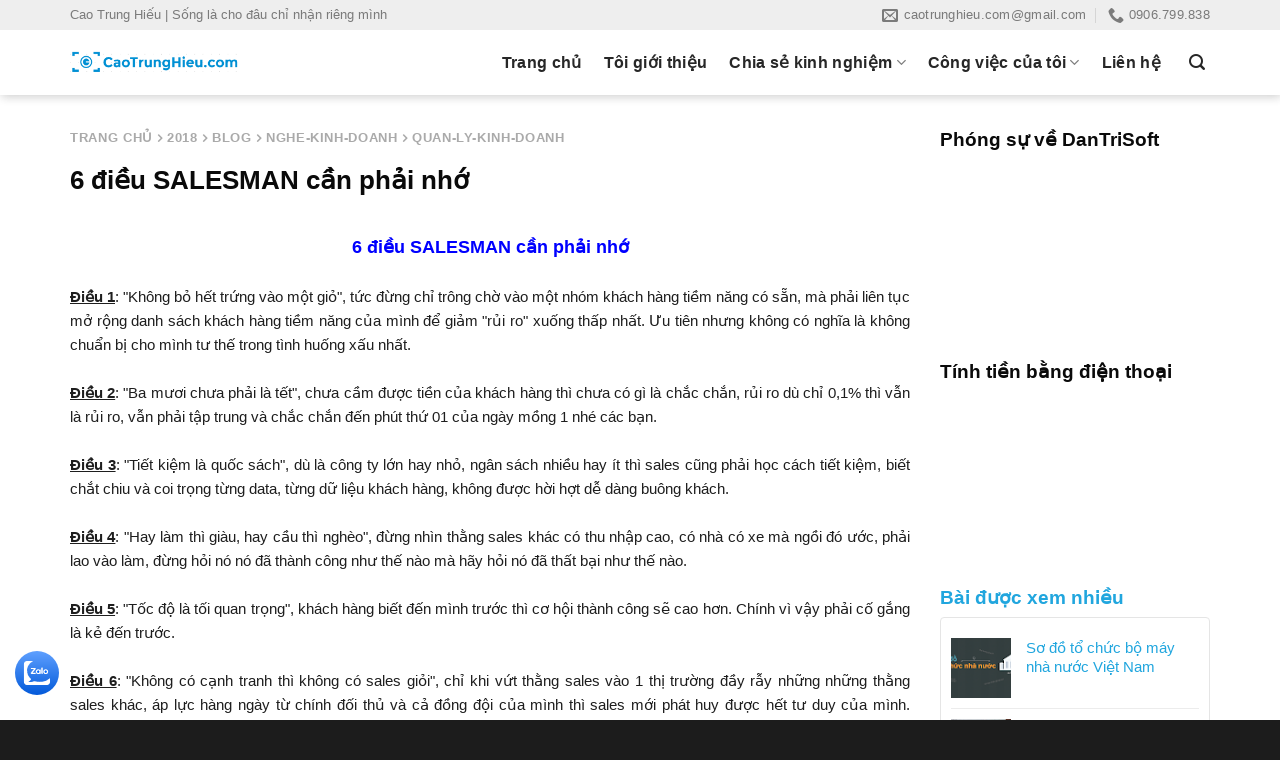

--- FILE ---
content_type: text/html; charset=UTF-8
request_url: https://www.caotrunghieu.com/2018/11/khat-khao-sang-tao-thanh-cong.html
body_size: 108092
content:
<!DOCTYPE html>
<html dir='ltr' lang='vi' xmlns='http://www.w3.org/1999/xhtml' xmlns:b='http://www.google.com/2005/gml/b' xmlns:data='http://www.google.com/2005/gml/data' xmlns:expr='http://www.google.com/2005/gml/expr'>
<head>
<!-- Google tag (gtag.js) -->
<script async='async' src='https://www.googletagmanager.com/gtag/js?id=UA-57090793-1'></script>
<script>
  window.dataLayer = window.dataLayer || [];
  function gtag(){dataLayer.push(arguments);}
  gtag('js', new Date());

  gtag('config', 'UA-57090793-1');
</script>
<meta content='width=device-width, initial-scale=1.0, maximum-scale=1.0, user-scalable=no' name='viewport'/>
<title>Khát khao + Sáng tạo = Thành công</title>
<link href='//fonts.gstatic.com' rel='dns-prefetch'/>
<link href='//1.bp.blogspot.com' rel='dns-prefetch'/>
<link href='//2.bp.blogspot.com' rel='dns-prefetch'/>
<link href='//3.bp.blogspot.com' rel='dns-prefetch'/>
<link href='//4.bp.blogspot.com' rel='dns-prefetch'/>
<link href='//www.blogger.com' rel='dns-prefetch'/>
<link href='//s.w.org' rel='dns-prefetch'/>
<meta content='text/html; charset=UTF-8' http-equiv='Content-Type'/>
<meta content='blogger' name='generator'/>
<link href='https://www.caotrunghieu.com/favicon.ico' rel='icon' type='image/x-icon'/>
<meta content='' name='theme-color'/>
<link href='https://www.caotrunghieu.com/2018/11/khat-khao-sang-tao-thanh-cong.html' rel='canonical'/>
<meta content='' name='description'/>
<link href='https://blogger.googleusercontent.com/img/b/R29vZ2xl/AVvXsEjrw3ESuQotBPYQ9xyvoTdlHntikulcaP2Z7PzT2Canrblw7sMev5e4laHPV5q_nwwplArNwVKrUOb-D5leyw61xUhFPCTcl_s9s3mzQTGpTCgoOxTxYpT7iI-pC8ojiHGDPjMp4nNX5z8T/w1600/huyen-thoai-bong-ro-michael-jordan.jpg' rel='image_src'/>
<!-- Metadata for Open Graph protocol. See http://ogp.me/. -->
<meta content='article' property='og:type'/>
<meta content='vi' property='og:locale'/>
<meta content='Khát khao + Sáng tạo = Thành công' property='og:title'/>
<meta content='https://www.caotrunghieu.com/2018/11/khat-khao-sang-tao-thanh-cong.html' property='og:url'/>
<meta content='' property='og:description'/>
<meta content='Cao Trung Hiếu | Sáng lập DanTriSoft' property='og:site_name'/>
<meta content='https://blogger.googleusercontent.com/img/b/R29vZ2xl/AVvXsEjrw3ESuQotBPYQ9xyvoTdlHntikulcaP2Z7PzT2Canrblw7sMev5e4laHPV5q_nwwplArNwVKrUOb-D5leyw61xUhFPCTcl_s9s3mzQTGpTCgoOxTxYpT7iI-pC8ojiHGDPjMp4nNX5z8T/w1600/huyen-thoai-bong-ro-michael-jordan.jpg' property='og:image'/>
<meta content='https://blogger.googleusercontent.com/img/b/R29vZ2xl/AVvXsEjrw3ESuQotBPYQ9xyvoTdlHntikulcaP2Z7PzT2Canrblw7sMev5e4laHPV5q_nwwplArNwVKrUOb-D5leyw61xUhFPCTcl_s9s3mzQTGpTCgoOxTxYpT7iI-pC8ojiHGDPjMp4nNX5z8T/w1600/huyen-thoai-bong-ro-michael-jordan.jpg' name='twitter:image'/>
<meta content='summary_large_image' name='twitter:card'/>
<meta content='Khát khao + Sáng tạo = Thành công' name='twitter:title'/>
<meta content='https://www.caotrunghieu.com/2018/11/khat-khao-sang-tao-thanh-cong.html' name='twitter:domain'/>
<meta content='' name='twitter:description'/>
<link rel="alternate" type="application/atom+xml" title="Cao Trung Hiếu | Sáng lập DanTriSoft - Atom" href="https://www.caotrunghieu.com/feeds/posts/default" />
<link rel="alternate" type="application/rss+xml" title="Cao Trung Hiếu | Sáng lập DanTriSoft - RSS" href="https://www.caotrunghieu.com/feeds/posts/default?alt=rss" />
<link rel="service.post" type="application/atom+xml" title="Cao Trung Hiếu | Sáng lập DanTriSoft - Atom" href="https://www.blogger.com/feeds/7005559930714335177/posts/default" />

<link rel="alternate" type="application/atom+xml" title="Cao Trung Hiếu | Sáng lập DanTriSoft - Atom" href="https://www.caotrunghieu.com/feeds/8489219136527305216/comments/default" />
<style type='text/css'>@font-face{font-family:'Roboto';font-style:normal;font-weight:400;font-stretch:100%;font-display:swap;src:url(//fonts.gstatic.com/s/roboto/v50/KFO7CnqEu92Fr1ME7kSn66aGLdTylUAMa3GUBHMdazTgWw.woff2)format('woff2');unicode-range:U+0460-052F,U+1C80-1C8A,U+20B4,U+2DE0-2DFF,U+A640-A69F,U+FE2E-FE2F;}@font-face{font-family:'Roboto';font-style:normal;font-weight:400;font-stretch:100%;font-display:swap;src:url(//fonts.gstatic.com/s/roboto/v50/KFO7CnqEu92Fr1ME7kSn66aGLdTylUAMa3iUBHMdazTgWw.woff2)format('woff2');unicode-range:U+0301,U+0400-045F,U+0490-0491,U+04B0-04B1,U+2116;}@font-face{font-family:'Roboto';font-style:normal;font-weight:400;font-stretch:100%;font-display:swap;src:url(//fonts.gstatic.com/s/roboto/v50/KFO7CnqEu92Fr1ME7kSn66aGLdTylUAMa3CUBHMdazTgWw.woff2)format('woff2');unicode-range:U+1F00-1FFF;}@font-face{font-family:'Roboto';font-style:normal;font-weight:400;font-stretch:100%;font-display:swap;src:url(//fonts.gstatic.com/s/roboto/v50/KFO7CnqEu92Fr1ME7kSn66aGLdTylUAMa3-UBHMdazTgWw.woff2)format('woff2');unicode-range:U+0370-0377,U+037A-037F,U+0384-038A,U+038C,U+038E-03A1,U+03A3-03FF;}@font-face{font-family:'Roboto';font-style:normal;font-weight:400;font-stretch:100%;font-display:swap;src:url(//fonts.gstatic.com/s/roboto/v50/KFO7CnqEu92Fr1ME7kSn66aGLdTylUAMawCUBHMdazTgWw.woff2)format('woff2');unicode-range:U+0302-0303,U+0305,U+0307-0308,U+0310,U+0312,U+0315,U+031A,U+0326-0327,U+032C,U+032F-0330,U+0332-0333,U+0338,U+033A,U+0346,U+034D,U+0391-03A1,U+03A3-03A9,U+03B1-03C9,U+03D1,U+03D5-03D6,U+03F0-03F1,U+03F4-03F5,U+2016-2017,U+2034-2038,U+203C,U+2040,U+2043,U+2047,U+2050,U+2057,U+205F,U+2070-2071,U+2074-208E,U+2090-209C,U+20D0-20DC,U+20E1,U+20E5-20EF,U+2100-2112,U+2114-2115,U+2117-2121,U+2123-214F,U+2190,U+2192,U+2194-21AE,U+21B0-21E5,U+21F1-21F2,U+21F4-2211,U+2213-2214,U+2216-22FF,U+2308-230B,U+2310,U+2319,U+231C-2321,U+2336-237A,U+237C,U+2395,U+239B-23B7,U+23D0,U+23DC-23E1,U+2474-2475,U+25AF,U+25B3,U+25B7,U+25BD,U+25C1,U+25CA,U+25CC,U+25FB,U+266D-266F,U+27C0-27FF,U+2900-2AFF,U+2B0E-2B11,U+2B30-2B4C,U+2BFE,U+3030,U+FF5B,U+FF5D,U+1D400-1D7FF,U+1EE00-1EEFF;}@font-face{font-family:'Roboto';font-style:normal;font-weight:400;font-stretch:100%;font-display:swap;src:url(//fonts.gstatic.com/s/roboto/v50/KFO7CnqEu92Fr1ME7kSn66aGLdTylUAMaxKUBHMdazTgWw.woff2)format('woff2');unicode-range:U+0001-000C,U+000E-001F,U+007F-009F,U+20DD-20E0,U+20E2-20E4,U+2150-218F,U+2190,U+2192,U+2194-2199,U+21AF,U+21E6-21F0,U+21F3,U+2218-2219,U+2299,U+22C4-22C6,U+2300-243F,U+2440-244A,U+2460-24FF,U+25A0-27BF,U+2800-28FF,U+2921-2922,U+2981,U+29BF,U+29EB,U+2B00-2BFF,U+4DC0-4DFF,U+FFF9-FFFB,U+10140-1018E,U+10190-1019C,U+101A0,U+101D0-101FD,U+102E0-102FB,U+10E60-10E7E,U+1D2C0-1D2D3,U+1D2E0-1D37F,U+1F000-1F0FF,U+1F100-1F1AD,U+1F1E6-1F1FF,U+1F30D-1F30F,U+1F315,U+1F31C,U+1F31E,U+1F320-1F32C,U+1F336,U+1F378,U+1F37D,U+1F382,U+1F393-1F39F,U+1F3A7-1F3A8,U+1F3AC-1F3AF,U+1F3C2,U+1F3C4-1F3C6,U+1F3CA-1F3CE,U+1F3D4-1F3E0,U+1F3ED,U+1F3F1-1F3F3,U+1F3F5-1F3F7,U+1F408,U+1F415,U+1F41F,U+1F426,U+1F43F,U+1F441-1F442,U+1F444,U+1F446-1F449,U+1F44C-1F44E,U+1F453,U+1F46A,U+1F47D,U+1F4A3,U+1F4B0,U+1F4B3,U+1F4B9,U+1F4BB,U+1F4BF,U+1F4C8-1F4CB,U+1F4D6,U+1F4DA,U+1F4DF,U+1F4E3-1F4E6,U+1F4EA-1F4ED,U+1F4F7,U+1F4F9-1F4FB,U+1F4FD-1F4FE,U+1F503,U+1F507-1F50B,U+1F50D,U+1F512-1F513,U+1F53E-1F54A,U+1F54F-1F5FA,U+1F610,U+1F650-1F67F,U+1F687,U+1F68D,U+1F691,U+1F694,U+1F698,U+1F6AD,U+1F6B2,U+1F6B9-1F6BA,U+1F6BC,U+1F6C6-1F6CF,U+1F6D3-1F6D7,U+1F6E0-1F6EA,U+1F6F0-1F6F3,U+1F6F7-1F6FC,U+1F700-1F7FF,U+1F800-1F80B,U+1F810-1F847,U+1F850-1F859,U+1F860-1F887,U+1F890-1F8AD,U+1F8B0-1F8BB,U+1F8C0-1F8C1,U+1F900-1F90B,U+1F93B,U+1F946,U+1F984,U+1F996,U+1F9E9,U+1FA00-1FA6F,U+1FA70-1FA7C,U+1FA80-1FA89,U+1FA8F-1FAC6,U+1FACE-1FADC,U+1FADF-1FAE9,U+1FAF0-1FAF8,U+1FB00-1FBFF;}@font-face{font-family:'Roboto';font-style:normal;font-weight:400;font-stretch:100%;font-display:swap;src:url(//fonts.gstatic.com/s/roboto/v50/KFO7CnqEu92Fr1ME7kSn66aGLdTylUAMa3OUBHMdazTgWw.woff2)format('woff2');unicode-range:U+0102-0103,U+0110-0111,U+0128-0129,U+0168-0169,U+01A0-01A1,U+01AF-01B0,U+0300-0301,U+0303-0304,U+0308-0309,U+0323,U+0329,U+1EA0-1EF9,U+20AB;}@font-face{font-family:'Roboto';font-style:normal;font-weight:400;font-stretch:100%;font-display:swap;src:url(//fonts.gstatic.com/s/roboto/v50/KFO7CnqEu92Fr1ME7kSn66aGLdTylUAMa3KUBHMdazTgWw.woff2)format('woff2');unicode-range:U+0100-02BA,U+02BD-02C5,U+02C7-02CC,U+02CE-02D7,U+02DD-02FF,U+0304,U+0308,U+0329,U+1D00-1DBF,U+1E00-1E9F,U+1EF2-1EFF,U+2020,U+20A0-20AB,U+20AD-20C0,U+2113,U+2C60-2C7F,U+A720-A7FF;}@font-face{font-family:'Roboto';font-style:normal;font-weight:400;font-stretch:100%;font-display:swap;src:url(//fonts.gstatic.com/s/roboto/v50/KFO7CnqEu92Fr1ME7kSn66aGLdTylUAMa3yUBHMdazQ.woff2)format('woff2');unicode-range:U+0000-00FF,U+0131,U+0152-0153,U+02BB-02BC,U+02C6,U+02DA,U+02DC,U+0304,U+0308,U+0329,U+2000-206F,U+20AC,U+2122,U+2191,U+2193,U+2212,U+2215,U+FEFF,U+FFFD;}@font-face{font-family:'Roboto';font-style:normal;font-weight:500;font-stretch:100%;font-display:swap;src:url(//fonts.gstatic.com/s/roboto/v50/KFO7CnqEu92Fr1ME7kSn66aGLdTylUAMa3GUBHMdazTgWw.woff2)format('woff2');unicode-range:U+0460-052F,U+1C80-1C8A,U+20B4,U+2DE0-2DFF,U+A640-A69F,U+FE2E-FE2F;}@font-face{font-family:'Roboto';font-style:normal;font-weight:500;font-stretch:100%;font-display:swap;src:url(//fonts.gstatic.com/s/roboto/v50/KFO7CnqEu92Fr1ME7kSn66aGLdTylUAMa3iUBHMdazTgWw.woff2)format('woff2');unicode-range:U+0301,U+0400-045F,U+0490-0491,U+04B0-04B1,U+2116;}@font-face{font-family:'Roboto';font-style:normal;font-weight:500;font-stretch:100%;font-display:swap;src:url(//fonts.gstatic.com/s/roboto/v50/KFO7CnqEu92Fr1ME7kSn66aGLdTylUAMa3CUBHMdazTgWw.woff2)format('woff2');unicode-range:U+1F00-1FFF;}@font-face{font-family:'Roboto';font-style:normal;font-weight:500;font-stretch:100%;font-display:swap;src:url(//fonts.gstatic.com/s/roboto/v50/KFO7CnqEu92Fr1ME7kSn66aGLdTylUAMa3-UBHMdazTgWw.woff2)format('woff2');unicode-range:U+0370-0377,U+037A-037F,U+0384-038A,U+038C,U+038E-03A1,U+03A3-03FF;}@font-face{font-family:'Roboto';font-style:normal;font-weight:500;font-stretch:100%;font-display:swap;src:url(//fonts.gstatic.com/s/roboto/v50/KFO7CnqEu92Fr1ME7kSn66aGLdTylUAMawCUBHMdazTgWw.woff2)format('woff2');unicode-range:U+0302-0303,U+0305,U+0307-0308,U+0310,U+0312,U+0315,U+031A,U+0326-0327,U+032C,U+032F-0330,U+0332-0333,U+0338,U+033A,U+0346,U+034D,U+0391-03A1,U+03A3-03A9,U+03B1-03C9,U+03D1,U+03D5-03D6,U+03F0-03F1,U+03F4-03F5,U+2016-2017,U+2034-2038,U+203C,U+2040,U+2043,U+2047,U+2050,U+2057,U+205F,U+2070-2071,U+2074-208E,U+2090-209C,U+20D0-20DC,U+20E1,U+20E5-20EF,U+2100-2112,U+2114-2115,U+2117-2121,U+2123-214F,U+2190,U+2192,U+2194-21AE,U+21B0-21E5,U+21F1-21F2,U+21F4-2211,U+2213-2214,U+2216-22FF,U+2308-230B,U+2310,U+2319,U+231C-2321,U+2336-237A,U+237C,U+2395,U+239B-23B7,U+23D0,U+23DC-23E1,U+2474-2475,U+25AF,U+25B3,U+25B7,U+25BD,U+25C1,U+25CA,U+25CC,U+25FB,U+266D-266F,U+27C0-27FF,U+2900-2AFF,U+2B0E-2B11,U+2B30-2B4C,U+2BFE,U+3030,U+FF5B,U+FF5D,U+1D400-1D7FF,U+1EE00-1EEFF;}@font-face{font-family:'Roboto';font-style:normal;font-weight:500;font-stretch:100%;font-display:swap;src:url(//fonts.gstatic.com/s/roboto/v50/KFO7CnqEu92Fr1ME7kSn66aGLdTylUAMaxKUBHMdazTgWw.woff2)format('woff2');unicode-range:U+0001-000C,U+000E-001F,U+007F-009F,U+20DD-20E0,U+20E2-20E4,U+2150-218F,U+2190,U+2192,U+2194-2199,U+21AF,U+21E6-21F0,U+21F3,U+2218-2219,U+2299,U+22C4-22C6,U+2300-243F,U+2440-244A,U+2460-24FF,U+25A0-27BF,U+2800-28FF,U+2921-2922,U+2981,U+29BF,U+29EB,U+2B00-2BFF,U+4DC0-4DFF,U+FFF9-FFFB,U+10140-1018E,U+10190-1019C,U+101A0,U+101D0-101FD,U+102E0-102FB,U+10E60-10E7E,U+1D2C0-1D2D3,U+1D2E0-1D37F,U+1F000-1F0FF,U+1F100-1F1AD,U+1F1E6-1F1FF,U+1F30D-1F30F,U+1F315,U+1F31C,U+1F31E,U+1F320-1F32C,U+1F336,U+1F378,U+1F37D,U+1F382,U+1F393-1F39F,U+1F3A7-1F3A8,U+1F3AC-1F3AF,U+1F3C2,U+1F3C4-1F3C6,U+1F3CA-1F3CE,U+1F3D4-1F3E0,U+1F3ED,U+1F3F1-1F3F3,U+1F3F5-1F3F7,U+1F408,U+1F415,U+1F41F,U+1F426,U+1F43F,U+1F441-1F442,U+1F444,U+1F446-1F449,U+1F44C-1F44E,U+1F453,U+1F46A,U+1F47D,U+1F4A3,U+1F4B0,U+1F4B3,U+1F4B9,U+1F4BB,U+1F4BF,U+1F4C8-1F4CB,U+1F4D6,U+1F4DA,U+1F4DF,U+1F4E3-1F4E6,U+1F4EA-1F4ED,U+1F4F7,U+1F4F9-1F4FB,U+1F4FD-1F4FE,U+1F503,U+1F507-1F50B,U+1F50D,U+1F512-1F513,U+1F53E-1F54A,U+1F54F-1F5FA,U+1F610,U+1F650-1F67F,U+1F687,U+1F68D,U+1F691,U+1F694,U+1F698,U+1F6AD,U+1F6B2,U+1F6B9-1F6BA,U+1F6BC,U+1F6C6-1F6CF,U+1F6D3-1F6D7,U+1F6E0-1F6EA,U+1F6F0-1F6F3,U+1F6F7-1F6FC,U+1F700-1F7FF,U+1F800-1F80B,U+1F810-1F847,U+1F850-1F859,U+1F860-1F887,U+1F890-1F8AD,U+1F8B0-1F8BB,U+1F8C0-1F8C1,U+1F900-1F90B,U+1F93B,U+1F946,U+1F984,U+1F996,U+1F9E9,U+1FA00-1FA6F,U+1FA70-1FA7C,U+1FA80-1FA89,U+1FA8F-1FAC6,U+1FACE-1FADC,U+1FADF-1FAE9,U+1FAF0-1FAF8,U+1FB00-1FBFF;}@font-face{font-family:'Roboto';font-style:normal;font-weight:500;font-stretch:100%;font-display:swap;src:url(//fonts.gstatic.com/s/roboto/v50/KFO7CnqEu92Fr1ME7kSn66aGLdTylUAMa3OUBHMdazTgWw.woff2)format('woff2');unicode-range:U+0102-0103,U+0110-0111,U+0128-0129,U+0168-0169,U+01A0-01A1,U+01AF-01B0,U+0300-0301,U+0303-0304,U+0308-0309,U+0323,U+0329,U+1EA0-1EF9,U+20AB;}@font-face{font-family:'Roboto';font-style:normal;font-weight:500;font-stretch:100%;font-display:swap;src:url(//fonts.gstatic.com/s/roboto/v50/KFO7CnqEu92Fr1ME7kSn66aGLdTylUAMa3KUBHMdazTgWw.woff2)format('woff2');unicode-range:U+0100-02BA,U+02BD-02C5,U+02C7-02CC,U+02CE-02D7,U+02DD-02FF,U+0304,U+0308,U+0329,U+1D00-1DBF,U+1E00-1E9F,U+1EF2-1EFF,U+2020,U+20A0-20AB,U+20AD-20C0,U+2113,U+2C60-2C7F,U+A720-A7FF;}@font-face{font-family:'Roboto';font-style:normal;font-weight:500;font-stretch:100%;font-display:swap;src:url(//fonts.gstatic.com/s/roboto/v50/KFO7CnqEu92Fr1ME7kSn66aGLdTylUAMa3yUBHMdazQ.woff2)format('woff2');unicode-range:U+0000-00FF,U+0131,U+0152-0153,U+02BB-02BC,U+02C6,U+02DA,U+02DC,U+0304,U+0308,U+0329,U+2000-206F,U+20AC,U+2122,U+2191,U+2193,U+2212,U+2215,U+FEFF,U+FFFD;}@font-face{font-family:'Ubuntu';font-style:normal;font-weight:500;font-display:swap;src:url(//fonts.gstatic.com/s/ubuntu/v21/4iCv6KVjbNBYlgoCjC3jvWyNPYZvg7UI.woff2)format('woff2');unicode-range:U+0460-052F,U+1C80-1C8A,U+20B4,U+2DE0-2DFF,U+A640-A69F,U+FE2E-FE2F;}@font-face{font-family:'Ubuntu';font-style:normal;font-weight:500;font-display:swap;src:url(//fonts.gstatic.com/s/ubuntu/v21/4iCv6KVjbNBYlgoCjC3jtGyNPYZvg7UI.woff2)format('woff2');unicode-range:U+0301,U+0400-045F,U+0490-0491,U+04B0-04B1,U+2116;}@font-face{font-family:'Ubuntu';font-style:normal;font-weight:500;font-display:swap;src:url(//fonts.gstatic.com/s/ubuntu/v21/4iCv6KVjbNBYlgoCjC3jvGyNPYZvg7UI.woff2)format('woff2');unicode-range:U+1F00-1FFF;}@font-face{font-family:'Ubuntu';font-style:normal;font-weight:500;font-display:swap;src:url(//fonts.gstatic.com/s/ubuntu/v21/4iCv6KVjbNBYlgoCjC3js2yNPYZvg7UI.woff2)format('woff2');unicode-range:U+0370-0377,U+037A-037F,U+0384-038A,U+038C,U+038E-03A1,U+03A3-03FF;}@font-face{font-family:'Ubuntu';font-style:normal;font-weight:500;font-display:swap;src:url(//fonts.gstatic.com/s/ubuntu/v21/4iCv6KVjbNBYlgoCjC3jvmyNPYZvg7UI.woff2)format('woff2');unicode-range:U+0100-02BA,U+02BD-02C5,U+02C7-02CC,U+02CE-02D7,U+02DD-02FF,U+0304,U+0308,U+0329,U+1D00-1DBF,U+1E00-1E9F,U+1EF2-1EFF,U+2020,U+20A0-20AB,U+20AD-20C0,U+2113,U+2C60-2C7F,U+A720-A7FF;}@font-face{font-family:'Ubuntu';font-style:normal;font-weight:500;font-display:swap;src:url(//fonts.gstatic.com/s/ubuntu/v21/4iCv6KVjbNBYlgoCjC3jsGyNPYZvgw.woff2)format('woff2');unicode-range:U+0000-00FF,U+0131,U+0152-0153,U+02BB-02BC,U+02C6,U+02DA,U+02DC,U+0304,U+0308,U+0329,U+2000-206F,U+20AC,U+2122,U+2191,U+2193,U+2212,U+2215,U+FEFF,U+FFFD;}</style>
<style id='page-skin-1' type='text/css'><!--
@font-face {
font-family:'fl-icons';
font-display:swap;
src:url("https://cdn.jsdelivr.net/gh/minhkhoi2001/style/icons/fl-icons.eot");
src:url("https://cdn.jsdelivr.net/gh/minhkhoi2001/style/icons/fl-icons.eot#iefix") format("embedded-opentype"),
url("https://cdn.jsdelivr.net/gh/minhkhoi2001/style/icons/fl-icons.woff2") format("woff2"),
url("https://cdn.jsdelivr.net/gh/minhkhoi2001/style/icons/fl-icons.ttf") format("truetype"),
url("https://cdn.jsdelivr.net/gh/minhkhoi2001/style/icons/fl-icons.woff") format("woff"),
url("https://cdn.jsdelivr.net/gh/minhkhoi2001/style/icons/fl-icons.svg#fl-icons") format("svg")
}
.rpbt-post-date{display:block;font-size:smaller}
.rpbt-screen-reader-text{border:0;clip:rect(1px,1px,1px,1px);-webkit-clip-path:inset(50%);clip-path:inset(50%);height:1px;margin:-1px;overflow:hidden;padding:0;position:absolute;width:1px;word-wrap:normal!important;/* many screen reader and browser combinations announce broken words as they would appear visually */}
html{font-family:sans-serif;-ms-text-size-adjust:100%;-webkit-text-size-adjust:100%}
body{margin:0}
article,aside,details,figcaption,figure,footer,header,main,menu,nav,section,summary{display:block}
audio,canvas,progress,video{display:inline-block}
audio:not([controls]){display:none;height:0}
progress{vertical-align:baseline}
template,[hidden]{display:none}
a{background-color:transparent}
a:active,a:hover{outline-width:0}
abbr[title]{border-bottom:none;text-decoration:none}
b,strong{font-weight:inherit}
b,strong{font-weight:bolder}
dfn{font-style:italic}
mark{background-color:#ff0;color:#000}
small{font-size:80%;display:inline-block}
img{border-style:none}
svg:not(:root){overflow:hidden}
button,input,select,textarea{font:inherit}
optgroup{font-weight:bold}
button,input,select{overflow:visible}
button,select{text-transform:none}
button,[type="button"],[type="reset"],[type="submit"]{cursor:pointer}
[disabled]{cursor:default}
button,html [type="button"],[type="reset"],[type="submit"]{-webkit-appearance:button}
button::-moz-focus-inner,input::-moz-focus-inner{border:0;padding:0}
button:-moz-focusring,input:-moz-focusring{outline:1px dotted ButtonText}
fieldset{border:1px solid #c0c0c0;margin:0 2px;padding:0.35em 0.625em 0.75em}
legend{box-sizing:border-box;color:inherit;display:table;max-width:100%;padding:0;white-space:normal}
textarea{overflow:auto}
[type="checkbox"],[type="radio"]{box-sizing:border-box;padding:0}
[type="number"]::-webkit-inner-spin-button,[type="number"]::-webkit-outer-spin-button{height:auto}
[type="search"]{-webkit-appearance:textfield}
[type="search"]::-webkit-search-cancel-button,[type="search"]::-webkit-search-decoration{-webkit-appearance:none}
*,*:before,*:after{box-sizing:border-box}
html{box-sizing:border-box;background-attachment:fixed}
body{color:#777;scroll-behavior:smooth;-webkit-font-smoothing:antialiased;-moz-osx-font-smoothing:grayscale}
.xdebug-var-dump{position:relative;z-index:1000}
hr{margin:15px 0;border-width:0;border-top:1px solid currentColor;opacity:0.1}
img{max-width:100%;height:auto;display:inline-block;vertical-align:middle}
figure{margin:0}
pre{background-color:#f1f1f1;border:1px solid #ddd;padding:20px;width:100%;overflow-x:auto}
p:empty{display:none}
a,button,input{-ms-touch-action:manipulation;touch-action:manipulation}
ins{text-decoration:none}
embed,iframe,object{max-width:100%}
.col,.gallery-item,.columns{position:relative;margin:0;padding:0 15px 30px;width:100%}
.col-fit{-ms-flex:1;flex:1}
.col-first{-ms-flex-order:-1;order:-1}
.col-last{-ms-flex-order:1;order:1}
.col-inner{position:relative;margin-left:auto;margin-right:auto;width:100%;background-position:50% 50%;background-size:cover;background-repeat:no-repeat;-ms-flex:1 0 auto;flex:1 0 auto}
.col-has-radius{overflow:hidden}
@media screen and (min-width:850px){.col:first-child .col-inner{margin-left:auto;margin-right:0}.col+.col .col-inner{margin-right:auto;margin-left:0}}
@media screen and (max-width:549px){.small-col-first{-ms-flex-order:-1;order:-1}}
@media screen and (min-width:850px){.large-col-first{-ms-flex-order:-1;order:-1}}
@media screen and (max-width:849px){.medium-col-first{-ms-flex-order:-1;order:-1}.col{padding-bottom:30px}}
@media screen and (min-width:850px){.row-divided.row-reverse>.col+.col:not(.large-12){border-left:0;border-right:1px solid #ececec}.col-divided{padding-right:30px;border-right:1px solid #ececec}.col.col-divided:not(.col-first):last-child{border-right:0;padding-right:0;padding-left:30px;border-left:1px solid #ececec}.col-border{padding-right:0;border-right:1px solid #ececec}.col-border+.col,.col-divided+.col{padding-left:30px}}
.dark .col-divided{border-color:rgba(255,255,255,0.2)}
.align-equal>.col{display:-ms-flexbox;display:flex}
.align-middle{-ms-flex-align:center!important;align-items:center!important;-ms-flex-item-align:center!important;-ms-grid-row-align:center!important;align-self:center!important;vertical-align:middle!important}
.align-bottom{-ms-flex-pack:end!important;justify-content:flex-end!important;-ms-flex-align:end!important;align-items:flex-end!important;-ms-flex-item-align:end!important;align-self:flex-end!important;vertical-align:bottom!important}
.align-top{-ms-flex-pack:start!important;justify-content:flex-start!important;-ms-flex-align:start!important;align-items:flex-start!important;-ms-flex-item-align:start!important;align-self:flex-start!important;vertical-align:top!important}
.align-center{-ms-flex-pack:center!important;justify-content:center!important}
.align-right{-ms-flex-pack:end!important;justify-content:flex-end!important}
.small-1{max-width:8.33333%;-ms-flex-preferred-size:8.33333%;flex-basis:8.33333%}
.small-2{max-width:16.66667%;-ms-flex-preferred-size:16.66667%;flex-basis:16.66667%}
.small-3{max-width:25%;-ms-flex-preferred-size:25%;flex-basis:25%}
.small-4{max-width:33.33333%;-ms-flex-preferred-size:33.33333%;flex-basis:33.33333%}
.small-5{max-width:41.66667%;-ms-flex-preferred-size:41.66667%;flex-basis:41.66667%}
.small-6{max-width:50%;-ms-flex-preferred-size:50%;flex-basis:50%}
.small-7{max-width:58.33333%;-ms-flex-preferred-size:58.33333%;flex-basis:58.33333%}
.small-8{max-width:66.66667%;-ms-flex-preferred-size:66.66667%;flex-basis:66.66667%}
.small-9{max-width:75%;-ms-flex-preferred-size:75%;flex-basis:75%}
.small-10{max-width:83.33333%;-ms-flex-preferred-size:83.33333%;flex-basis:83.33333%}
.small-11{max-width:91.66667%;-ms-flex-preferred-size:91.66667%;flex-basis:91.66667%}
.small-12{max-width:100%;-ms-flex-preferred-size:100%;flex-basis:100%}
.small-columns-1>.col,.small-columns-1 .flickity-slider>.col{max-width:100%;-ms-flex-preferred-size:100%;flex-basis:100%}
.small-columns-2>.col,.small-columns-2 .flickity-slider>.col{max-width:50%;-ms-flex-preferred-size:50%;flex-basis:50%}
.small-columns-3>.col,.small-columns-3 .flickity-slider>.col{max-width:33.33333%;-ms-flex-preferred-size:33.33333%;flex-basis:33.33333%}
.small-columns-4>.col,.small-columns-4 .flickity-slider>.col{max-width:25%;-ms-flex-preferred-size:25%;flex-basis:25%}
.small-columns-5>.col,.small-columns-5 .flickity-slider>.col{max-width:20%;-ms-flex-preferred-size:20%;flex-basis:20%}
.small-columns-6>.col,.small-columns-6 .flickity-slider>.col{max-width:16.66667%;-ms-flex-preferred-size:16.66667%;flex-basis:16.66667%}
.small-columns-7>.col,.small-columns-7 .flickity-slider>.col{max-width:14.28571%;-ms-flex-preferred-size:14.28571%;flex-basis:14.28571%}
.small-columns-8>.col,.small-columns-8 .flickity-slider>.col{max-width:12.5%;-ms-flex-preferred-size:12.5%;flex-basis:12.5%}
@media screen and (min-width:550px){.medium-1{max-width:8.33333%;-ms-flex-preferred-size:8.33333%;flex-basis:8.33333%}.medium-2{max-width:16.66667%;-ms-flex-preferred-size:16.66667%;flex-basis:16.66667%}.medium-3{max-width:25%;-ms-flex-preferred-size:25%;flex-basis:25%}.medium-4{max-width:33.33333%;-ms-flex-preferred-size:33.33333%;flex-basis:33.33333%}.medium-5{max-width:41.66667%;-ms-flex-preferred-size:41.66667%;flex-basis:41.66667%}.medium-6{max-width:50%;-ms-flex-preferred-size:50%;flex-basis:50%}.medium-7{max-width:58.33333%;-ms-flex-preferred-size:58.33333%;flex-basis:58.33333%}.medium-8{max-width:66.66667%;-ms-flex-preferred-size:66.66667%;flex-basis:66.66667%}.medium-9{max-width:75%;-ms-flex-preferred-size:75%;flex-basis:75%}.medium-10{max-width:83.33333%;-ms-flex-preferred-size:83.33333%;flex-basis:83.33333%}.medium-11{max-width:91.66667%;-ms-flex-preferred-size:91.66667%;flex-basis:91.66667%}.medium-12{max-width:100%;-ms-flex-preferred-size:100%;flex-basis:100%}.medium-columns-1>.col,.medium-columns-1 .flickity-slider>.col{max-width:100%;-ms-flex-preferred-size:100%;flex-basis:100%}.medium-columns-2>.col,.medium-columns-2 .flickity-slider>.col{max-width:50%;-ms-flex-preferred-size:50%;flex-basis:50%}.medium-columns-3>.col,.medium-columns-3 .flickity-slider>.col{max-width:33.33333%;-ms-flex-preferred-size:33.33333%;flex-basis:33.33333%}.medium-columns-4>.col,.medium-columns-4 .flickity-slider>.col{max-width:25%;-ms-flex-preferred-size:25%;flex-basis:25%}.medium-columns-5>.col,.medium-columns-5 .flickity-slider>.col{max-width:20%;-ms-flex-preferred-size:20%;flex-basis:20%}.medium-columns-6>.col,.medium-columns-6 .flickity-slider>.col{max-width:16.66667%;-ms-flex-preferred-size:16.66667%;flex-basis:16.66667%}.medium-columns-7>.col,.medium-columns-7 .flickity-slider>.col{max-width:14.28571%;-ms-flex-preferred-size:14.28571%;flex-basis:14.28571%}.medium-columns-8>.col,.medium-columns-8 .flickity-slider>.col{max-width:12.5%;-ms-flex-preferred-size:12.5%;flex-basis:12.5%}}
@media screen and (min-width:850px){.large-1{max-width:8.33333%;-ms-flex-preferred-size:8.33333%;flex-basis:8.33333%}.large-2{max-width:16.66667%;-ms-flex-preferred-size:16.66667%;flex-basis:16.66667%}.large-3{max-width:25%;-ms-flex-preferred-size:25%;flex-basis:25%}.large-4{max-width:33.33333%;-ms-flex-preferred-size:33.33333%;flex-basis:33.33333%}.large-5{max-width:41.66667%;-ms-flex-preferred-size:41.66667%;flex-basis:41.66667%}.large-6{max-width:50%;-ms-flex-preferred-size:50%;flex-basis:50%}.large-7{max-width:58.33333%;-ms-flex-preferred-size:58.33333%;flex-basis:58.33333%}.large-8{max-width:66.66667%;-ms-flex-preferred-size:66.66667%;flex-basis:66.66667%}.large-9{max-width:75%;-ms-flex-preferred-size:75%;flex-basis:75%}.large-10{max-width:83.33333%;-ms-flex-preferred-size:83.33333%;flex-basis:83.33333%}.large-11{max-width:91.66667%;-ms-flex-preferred-size:91.66667%;flex-basis:91.66667%}.large-12{max-width:100%;-ms-flex-preferred-size:100%;flex-basis:100%}.gallery-columns-1 .gallery-item,.large-columns-1>.col,.large-columns-1 .flickity-slider>.col{max-width:100%;-ms-flex-preferred-size:100%;flex-basis:100%}.gallery-columns-2 .gallery-item,.large-columns-2>.col,.large-columns-2 .flickity-slider>.col{max-width:50%;-ms-flex-preferred-size:50%;flex-basis:50%}.gallery-columns-3 .gallery-item,.large-columns-3>.col,.large-columns-3 .flickity-slider>.col{max-width:33.33333%;-ms-flex-preferred-size:33.33333%;flex-basis:33.33333%}.gallery-columns-4 .gallery-item,.large-columns-4>.col,.large-columns-4 .flickity-slider>.col{max-width:25%;-ms-flex-preferred-size:25%;flex-basis:25%}.gallery-columns-5 .gallery-item,.large-columns-5>.col,.large-columns-5 .flickity-slider>.col{max-width:20%;-ms-flex-preferred-size:20%;flex-basis:20%}.gallery-columns-6 .gallery-item,.large-columns-6>.col,.large-columns-6 .flickity-slider>.col{max-width:16.66667%;-ms-flex-preferred-size:16.66667%;flex-basis:16.66667%}.gallery-columns-7 .gallery-item,.large-columns-7>.col,.large-columns-7 .flickity-slider>.col{max-width:14.28571%;-ms-flex-preferred-size:14.28571%;flex-basis:14.28571%}.gallery-columns-8 .gallery-item,.large-columns-8>.col,.large-columns-8 .flickity-slider>.col{max-width:12.5%;-ms-flex-preferred-size:12.5%;flex-basis:12.5%}}
.has-shadow>.col>.col-inner{background-color:#FFF}
.col-hover-focus .col-inner,.col-hover-fade .col-inner,.col-hover-blur .col-inner{transition:all,.2s}
.col-hover-fade .col-inner{opacity:.6}
.col-hover-fade:hover .col-inner{opacity:1}
.col-hover-blur .col-inner{filter:blur(3px)}
.col-hover-blur:hover .col-inner{filter:blur(0px)}
.col-hover-focus:hover .col-inner{opacity:1}
.row:hover .col-hover-focus .col:not(:hover){opacity:.6}
body,.container,.full-width .ubermenu-nav,.container-width,.row{width:100%;margin-left:auto;margin-right:auto}
.container{padding-left:15px;padding-right:15px}
.container-width,.full-width .ubermenu-nav,.container,.row{max-width:1080px}
.row.row-collapse{max-width:1050px}
.row.row-small{max-width:1065px}
.row.row-large{max-width:1110px}
body.framed,body.framed header,body.framed .header-wrapper,body.boxed,body.boxed header,body.boxed .header-wrapper,body.boxed .is-sticky-section{max-width:1170px}
@media screen and (min-width:850px){body.framed{margin:30px auto}}
.flex-row{-js-display:flex;display:-ms-flexbox;display:flex;-ms-flex-flow:row nowrap;flex-flow:row nowrap;-ms-flex-align:center;align-items:center;-ms-flex-pack:justify;justify-content:space-between;width:100%}
.flex-row-col{-js-display:flex;display:-ms-flexbox;display:flex;-ms-flex-direction:column;flex-direction:column;-ms-flex-pack:start;justify-content:flex-start}
.text-center .flex-row{-ms-flex-pack:center;justify-content:center}
.header .flex-row{height:100%}
.flex-col{max-height:100%}
.flex-grow{-ms-flex:1;flex:1;-ms-flex-negative:1;-ms-flex-preferred-size:auto!important}
.flex-center{margin:0 auto}
.flex-left{margin-right:auto}
.flex-right{margin-left:auto}
.flex-wrap{-ms-flex-wrap:wrap;flex-wrap:wrap}
.flex-has-center>.nav-row>.flex-col:not(.flex-center),.flex-has-center>.flex-row>.flex-col:not(.flex-center),.flex-has-center>.flex-col:not(.flex-center){-ms-flex:1;flex:1}
@media (max-width:849px){.medium-flex-wrap{-ms-flex-flow:column wrap;flex-flow:column wrap}.medium-flex-wrap .flex-col{padding-top:5px;padding-bottom:5px;-ms-flex-positive:0;flex-grow:0;width:100%}}
@media (max-width:549px){.small-flex-wrap{-ms-flex-flow:column wrap;flex-flow:column wrap}.small-flex-wrap .flex-col{-ms-flex-positive:0;flex-grow:0;width:100%}}
@media (min-width:850px){.col2-set,.u-columns{-js-display:flex;display:-ms-flexbox;display:flex}.col2-set>div+div,.u-columns>div+div{padding-left:30px}}
.row-grid .box .image-cover{padding:0;height:100%}
.grid-col>.col-inner{height:100%}
.grid-col .slider:not(.flickity-enabled),.grid-col>.col-inner>.img,.grid-col>.col-inner>.img div,.grid-col>.col-inner>.img .img-inner>img,.grid-col .slider>.img,.grid-col .flickity-slider>.img,.grid-col .col-inner>.img,.grid-col .slider-wrapper,.grid-col .slider,.grid-col .banner,.grid-col .box,.grid-col .box-image,.grid-col .box-image img,.grid-col .image-cover,.grid-col .image-cover img{object-fit:cover;width:100%;position:absolute!important;top:0;bottom:0;height:100%;padding:0!important}
.grid-col .box-image img{font-family:'object-fit:cover;'}
.grid-col .flickity-viewport{height:100%!important}
.grid-col .box:not(.box-shade):not(.box-overlay):not(.box-badge) .box-text{background-color:rgba(255,255,255,0.95);position:absolute;bottom:0;padding-left:1.5em;padding-right:1.5em}
@media all and (-ms-high-contrast:none){.payment-icon svg{max-width:50px}.slider-nav-circle .flickity-prev-next-button svg{height:36px!important}.nav>li>a>i{top:-1px}}
.row,.gallery{width:100%;-js-display:flex;display:-ms-flexbox;display:flex;-ms-flex-flow:row wrap;flex-flow:row wrap}
.row>div:not(.col):not([class^="col-"]){width:100%!important}
.row.row-masonry,.row.row-grid{display:block}
.row.row-masonry>.col,.row.row-grid>.col{float:left}
.row .gallery,.row .row:not(.row-collapse),.container .row:not(.row-collapse),.lightbox-content .row:not(.row-collapse){padding-left:0;padding-right:0;margin-left:-15px;margin-right:-15px;width:auto}
.row .container{padding-left:0;padding-right:0}
.slider-wrapper+.row:not(.row-collapse),.banner-grid-wrapper+.row:not(.row-collapse),.banner+.row:not(.row-collapse),.section+.row:not(.row-collapse){margin-top:30px}
.row-full-width{max-width:100%!important}
.row-isotope{transition:height .3s}
.row-reverse{-ms-flex-direction:row-reverse;flex-direction:row-reverse}
@media screen and (max-width:549px){.small-row-reverse{-ms-flex-direction:column-reverse;flex-direction:column-reverse}}
@media screen and (max-width:849px){.medium-row-reverse{-ms-flex-direction:row-reverse;flex-direction:row-reverse}}
.row-collapse{padding:0}
.row-collapse>.flickity-viewport>.flickity-slider>.col,.row-collapse>.col{padding:0!important}
.row-collapse>.col .container{max-width:100%}
.row .row-small:not(.row-collapse),.container .row-small:not(.row-collapse){margin-left:-10px;margin-right:-10px;margin-bottom:0}
.row-small>.flickity-viewport>.flickity-slider>.col,.row-small>.col{padding:0 9.8px 19.6px;margin-bottom:0}
.row .row-xsmall:not(.row-collapse),.container .row-xsmall:not(.row-collapse){margin-left:-2px;margin-right:-2px;margin-bottom:0}
.row-xsmall>.flickity-viewport>.flickity-slider>.col,.row-xsmall>.col{padding:0 2px 3px;margin-bottom:0}
@media screen and (min-width:850px){.row-large{padding-left:0;padding-right:0}.row .row-large:not(.row-collapse),.container .row-large:not(.row-collapse){margin-left:-30px;margin-right:-30px;margin-bottom:0}.row-large>.flickity-viewport>.flickity-slider>.col,.row-large>.col{padding:0 30px 30px;margin-bottom:0}}
.row-dashed,.row-solid{overflow:hidden}
.row-dashed .col,.row-solid .col{position:relative;padding:0}
.row-dashed .col-inner,.row-solid .col-inner{padding:15px}
.row-dashed .col:before,.row-solid .col:before{position:absolute;content:" ";height:100%;top:0;left:-1px;border-left:1px dashed #ddd}
.row-dashed .col:after,.row-solid .col:after{position:absolute;content:" ";width:100%;height:0;top:auto;left:0;bottom:-1px;border-bottom:1px dashed #ddd}
.row-solid .col:before{border-left-style:solid}
.row-solid .col:after{border-bottom-style:solid}
.dark .row-solid .col:before,.dark .row-solid .col:after,.dark .row-dashed .col:before,.dark .row-dashed .col:after{border-color:rgba(255,255,255,0.2)}
.block-html-after-header .row .col{padding-bottom:0}
.wpb-js-composer .row:before{display:block!important}
.section-hoatranblog{padding:30px 0;position:relative;min-height:auto;width:100%;display:-ms-flexbox;display:flex;-ms-flex-flow:row;flex-flow:row;-ms-flex-align:center;align-items:center}
.section.dark{background-color:#666}
.section-bg{overflow:hidden}
.section-bg,.section-content{width:100%}
.section-content{z-index:1}
.has-parallax{overflow:hidden}
.is-sticky-section+.sticky-section-helper{min-height:100vh!important;background-color:#000}
.sticky-section-helper+div{position:relative;background-color:#FFF;box-shadow:15px 15px 15px 15px rgba(0,0,0,0.1)}
.sticky-section{padding:0!important;height:100%!important;height:100vh!important;width:100%!important;top:0;left:0;right:0;margin:0 auto;background-color:#fff;position:relative;overflow:hidden}
.is-sticky-section{position:fixed!important}
.nav-dropdown{position:absolute;min-width:260px;max-height:0;z-index:9;padding:20px 0 20px;opacity:0;margin:0;transition:opacity .25s;box-shadow:1px 1px 15px rgba(0,0,0,0.15);border:2px solid #ddd;color:#777;background-color:#fff;text-align:left;display:table;left:-99999px}
.dark.nav-dropdown{color:#f1f1f1}
.nav-dropdown:after{visibility:hidden;display:block;content:"";clear:both;height:0}
.nav-dropdown li{display:block;margin:0;vertical-align:top}
.nav-dropdown li ul{margin:0;padding:0}
.nav-dropdown>li.html{min-width:260px}
li.current-dropdown>.nav-dropdown,.next-prev-thumbs li.has-dropdown:hover>.nav-dropdown,.no-js li.has-dropdown:hover>.nav-dropdown{opacity:1;max-height:inherit;left:-15px}
.nav-right li.current-dropdown:last-child>.nav-dropdown,.nav-right li.has-dropdown:hover:last-child>.nav-dropdown{left:auto;right:-15px}
.nav-column li>a,.nav-dropdown>li>a{width:auto;display:block;padding:10px 20px;line-height:1.3}
.nav-column>li:last-child:not(.nav-dropdown-col)>a,.nav-dropdown>li:last-child:not(.nav-dropdown-col)>a{border-bottom:0!important}
.dropdown-uppercase.nav-dropdown .nav-column>li>a,.nav-dropdown.dropdown-uppercase>li>a{text-transform:uppercase;font-size:.85em}
.nav-dropdown>li.nav-dropdown-col,.nav-dropdown>li.image-column{text-align:left;display:table-cell;white-space:nowrap;width:160px;min-width:160px}
.nav-dropdown>li.nav-dropdown-col:not(:last-child),.nav-dropdown>li.image-column:not(:last-child){border-right:1px solid transparent}
.nav-dropdown .menu-item-has-children>a,.nav-dropdown .title>a,.nav-dropdown .nav-dropdown-col>a{text-transform:uppercase;font-size:.8em;font-weight:bolder;color:#000}
.nav-dropdown .nav-dropdown-col .menu-item-has-children{margin-top:5px}
.nav-dropdown li.image-column{margin:0!important;padding:0!important;border:0!important}
.nav-dropdown li.image-column>a{line-height:0!important;font-size:0!important;padding:0!important;margin-left:0!important;margin-right:0!important;margin-top:-20px!important;margin-bottom:-20px!important}
.nav-dropdown li.image-column>a img{margin:0;display:block;width:100%}
.nav-dropdown li.image-column>a:hover{opacity:.8}
.nav-dropdown-default li.image-column:first-child>a{margin-left:-20px!important;margin-right:20px!important}
.nav-dropdown-default li.image-column:last-child>a{margin-right:-20px!important}
.nav-dropdown.nav-dropdown-bold>li.nav-dropdown-col,.nav-dropdown.nav-dropdown-simple>li.nav-dropdown-col{border-color:#f1f1f1}
.nav-dropdown-default .nav-column li>a,.nav-dropdown.nav-dropdown-default>li>a{padding-left:0;padding-right:0;margin:0 10px;border-bottom:1px solid #ececec}
.nav-dropdown-default{padding:20px}
.nav-dropdown-bold .nav-column li>a,.nav-dropdown.nav-dropdown-bold>li>a{margin:0 10px;padding-left:10px;border-radius:10px;padding-right:5px}
.nav-dropdown-bold .nav-column li>a:hover,.nav-dropdown.nav-dropdown-bold>li>a:hover,.nav-dropdown-bold.dark .nav-column li>a:hover,.nav-dropdown.nav-dropdown-bold.dark>li>a:hover{color:#fff!important;background-color:#446084}
.nav-dropdown-simple .nav-column li>a:hover,.nav-dropdown.nav-dropdown-simple>li>a:hover{background-color:rgba(0,0,0,0.03)}
.nav-dropdown.nav-dropdown-simple li.html,.nav-dropdown.nav-dropdown-bold li.html{padding:0 20px 10px}
li.current-dropdown>.nav-dropdown-full,li.has-dropdown:hover>.nav-dropdown-full{position:fixed;margin-left:0!important;margin-right:0!important;left:50%!important;transition:opacity 0.3s!important;-ms-transform:translateX(-50%);transform:translateX(-50%);right:auto;width:100%;max-width:1150px!important;display:-ms-flexbox;display:flex;-ms-flex-wrap:wrap;flex-wrap:wrap}
.nav-dropdown-full>li.nav-dropdown-col{white-space:normal}
.nav-dropdown-has-arrow li.has-dropdown:after,.nav-dropdown-has-arrow li.has-dropdown:before{bottom:-2px;z-index:10;opacity:0;left:50%;border:solid transparent;content:'';height:0;width:0;position:absolute;pointer-events:none}
.nav-dropdown-has-arrow li.has-dropdown:after{border-color:rgba(221,221,221,0);border-bottom-color:#fff;border-width:8px;margin-left:-8px}
.nav-dropdown-has-arrow li.has-dropdown:before{z-index:-999;border-bottom-color:#ddd;border-width:11px;margin-left:-11px}
.nav-dropdown-has-arrow li.current-dropdown.has-dropdown:before,.nav-dropdown-has-arrow li.current-dropdown.has-dropdown:after{transition:opacity .25s;opacity:1}
.header-search .nav-dropdown{padding:10px}
.label-new.menu-item>a:after,.label-hot.menu-item>a:after,.label-sale.menu-item>a:after,.label-popular.menu-item>a:after{content:'';display:inline-block;font-size:9px;line-height:9px;text-transform:uppercase;letter-spacing:-0.1px;margin-left:4px;background-color:#000;font-weight:bolder;border-radius:2px;color:#fff;padding:2px 3px 3px;position:relative;top:-2px}
.label-new.menu-item>a:after{background-color:#446084}
.label-sale.menu-item>a:after{background-color:#d26e4b}
.label-popular.menu-item>a:after{background-color:#7a9c59}
.label-hot.menu-item>a:after{background-color:#b20000}
.nav p{margin:0;padding-bottom:0}
.nav,.nav ul:not(.nav-dropdown){margin:0;padding:0}
.nav>li>a.button,.nav>li>button{margin-bottom:0}
.nav{width:100%;position:relative;display:inline-block;display:-ms-flexbox;display:flex;-ms-flex-flow:row wrap;flex-flow:row wrap;-ms-flex-align:center;align-items:center}
.nav>li{display:inline-block;list-style:none;margin:0;padding:0;position:relative;margin:0 7px;transition:background-color .3s}
.nav>li>a{padding:10px 0;display:inline-block;display:-ms-inline-flexbox;display:inline-flex;-ms-flex-wrap:wrap;flex-wrap:wrap;-ms-flex-align:center;align-items:center}
.html .nav>li>a{padding-top:0;padding-bottom:0}
.nav-small .nav>li>a,.nav.nav-small>li>a{vertical-align:top;padding-top:5px;padding-bottom:5px;font-weight:normal}
.nav-small.nav>li.html{font-size:.75em}
.nav-center{-ms-flex-pack:center;justify-content:center}
.nav-fill{-ms-flex-pack:justify;justify-content:space-between}
.nav-left{-ms-flex-pack:start;justify-content:flex-start}
.nav-right{-ms-flex-pack:end;justify-content:flex-end}
@media (max-width:849px){.medium-nav-center{-ms-flex-pack:center;justify-content:center}}
@media (max-width:549px){.small-nav-center{-ms-flex-pack:center;justify-content:center}}
.nav>li>a,.nav-dropdown>li>a,.nav-column>li>a{color:rgba(102,102,102,0.85);transition:all .2s}
.nav-dropdown>li>a,.nav-column>li>a{display:block}
.nav>li>a:hover,.nav>li.active>a,.nav>li.current>a,.nav>li>a.active,.nav>li>a.current,.nav-dropdown li.active>a,.nav-column li.active>a,.nav-dropdown>li>a:hover,.nav-column li>a:hover{color:rgba(17,17,17,0.85)}
.nav li:first-child{margin-left:0!important}
.nav li:last-child{margin-right:0!important}
.nav-uppercase>li>a{letter-spacing:.02em;text-transform:uppercase;font-weight:bolder}
.nav-thin>li>a{font-weight:thin!important}
@media (min-width:850px){.nav-divided>li{margin:0 .7em}.nav-divided>li+li>a:after{content:"";position:absolute;top:50%;width:1px;border-left:1px solid rgba(0,0,0,0.1);height:15px;margin-top:-7px;left:-1em}.nav-divided>li+li.icon-top>a:after{height:50px;margin-top:-25px}}
li.html .row,li.html form,li.html select,li.html input{margin:0}
li.html>.button{margin-bottom:0}
li.hide-title>a{display:none!important}
.nav-pagination>li>span,.nav-pagination>li>a{font-size:1.1em;display:block;height:2.25em;line-height:2em;text-align:center;width:auto;min-width:2.25em;padding:0 7px;font-weight:bolder;border-radius:99px;border:2px solid currentColor;transition:all .3s;vertical-align:top}
.nav-pagination>li i{font-size:1.2em;vertical-align:middle;top:-1px}
.nav-pagination>li>.current,.nav-pagination>li>span:hover,.nav-pagination>li>a:hover{border-color:#446084;background-color:#446084;color:#FFF}
.nav-line-bottom>li>a:before,.nav-line-grow>li>a:before,.nav-line>li>a:before{content:" ";position:absolute;top:0;left:50%;-ms-transform:translateX(-50%);transform:translateX(-50%);width:100%;background-color:#446084;transition:all 0.3s;opacity:0;height:3px}
.nav-line-bottom>li:hover>a:before,.nav-line-grow>li:hover>a:before,.nav-line-bottom>li.active>a:before,.nav-line-grow>li.active>a:before,.nav-line>li.active>a:before,.nav-line>li:hover>a:before{opacity:1}
.nav:hover>li:not(:hover)>a:before{opacity:0}
.tabbed-content .nav-line-bottom:before{top:auto;bottom:0}
.nav-line-grow>li>a:before{width:0%}
.nav-line-grow>li.active>a:before,.nav-line-grow>li:hover>a:before{width:100%}
.nav-line-bottom>li:before,.nav-line-bottom>li:after{display:none}
.nav-line-bottom>li>a:before{top:auto;bottom:0}
.nav-box>li.active>a,.nav-pills>li.active>a{opacity:1;color:#fff;background-color:#446084}
.nav-tabs>li.active>a{background-color:#fff}
.nav-dark .nav.nav-tabs>li.active>a{color:#000}
.nav-outline>li.active>a{color:#446084;border-color:currentColor}
.tabbed-content{display:-ms-flexbox;display:flex;-ms-flex-flow:row wrap;flex-flow:row wrap}
.tabbed-content .nav,.tabbed-content .tab-panels{width:100%}
.tab-panels{padding-top:1em}
.tab-panels .entry-content{padding:0}
.tab-panels .panel:not(.active){zoom:1;float:"left";visibility:hidden;height:0;padding:0;display:block;overflow:hidden;opacity:.0}
.tab-panels .panel.active{display:block!important}
.nav-box>li,.nav-tabs>li,.nav-outline>li,.nav-pills>li{margin:0}
.nav-box>li>a{padding:0 .75em;line-height:2.5em}
.nav-pills>li>a{padding:0 .75em;border-radius:99px;line-height:2.5em}
.nav-tabs>li>a{border-top:2px solid #ddd;border-left:1px solid #ddd;border-right:1px solid #ddd;background-color:rgba(0,0,0,0.04);padding-left:15px;padding-right:15px}
.nav-tabs>li.active>a{border-top-color:#446084}
.nav-dark .nav-tabs>li:not(.active)>a{background-color:rgba(255,255,255,0.1);border-color:transparent}
.tabbed-content .nav-tabs>li{margin:0 .1em;margin-bottom:-1px}
.nav-tabs+.tab-panels{border:1px solid #ddd;background-color:#fff;padding:30px}
.nav-outline>li>a{line-height:2.4em;padding:0 .75em;position:relative;z-index:10;border:2px solid transparent;border-radius:32px}
@media (min-width:850px){.tabbed-content .nav-vertical{padding-top:0;width:25%}.nav-vertical+.tab-panels{margin-top:0!important;border-left:1px solid #ddd;padding:0 30px 30px;-ms-flex:1;flex:1}.tabbed-content .nav-vertical.nav-outline{padding-right:15px}}
@media (max-width:549px){.small-nav-collapse>li{width:100%;margin:0!important}.small-nav-collapse>li a{width:100%;display:block}}
@media (max-width:549px){.small-nav-touch{-webkit-overflow-scrolling:touch;overflow-x:auto;overflow-y:hidden;white-space:nowrap;-ms-flex-flow:nowrap;flex-flow:nowrap}.small-nav-touch>li{display:inline-block}}
.toggle{height:auto;width:45px;line-height:1;box-shadow:none!important;padding:0;color:currentColor;opacity:.6;margin:0 5px 0 0}
.toggle i{font-size:1.8em;transition:all .3s}
.toggle:focus{color:currentColor}
.toggle:hover{cursor:pointer;opacity:1}
.active>.toggle{-ms-transform:rotate(-180deg);transform:rotate(-180deg)}
.active>ul.children{display:block!important}
.active>ul.sub-menu{display:block!important}
.widget .toggle{width:1em;min-height:1em;margin:0 0 0 5px}
.widget .toggle i{top:1px;font-size:1.2em}
.nav.nav-vertical{-ms-flex-flow:column;flex-flow:column}
.nav.nav-vertical li{list-style:none;margin:0;width:100%}
.nav-vertical li li{font-size:1em;padding-left:.5em}
.nav-vertical .image-column{display:none}
.nav-vertical>li{display:-ms-flexbox;display:flex;-ms-flex-flow:row wrap;flex-flow:row wrap;-ms-flex-align:center;align-items:center}
.nav-vertical>li ul{width:100%}
.nav-vertical li li.menu-item-has-children{margin-bottom:1em}
.nav-vertical>li>ul>li a,.nav-vertical>li>a{display:block;width:auto;-ms-flex-positive:1;flex-grow:1}
.nav-vertical li li.menu-item-has-children>a{color:#000;text-transform:uppercase;font-size:.8em;font-weight:bolder}
.nav-vertical>li.html{padding-top:1em;padding-bottom:1em}
.nav-vertical>li>ul li a{transition:color .2s;color:#666}
.nav-vertical>li>ul li a:hover{opacity:1;color:#111}
.nav-vertical>li>ul{margin:0 0 2em;padding-left:1em}
.nav .children{position:fixed;opacity:0;left:-99999px;transition:background-color 0.6s,transform 0.3s,opacity 0.3s;-ms-transform:translateX(-10px);transform:translateX(-10px)}
.nav .active>.children{position:inherit;opacity:1;left:auto;padding-bottom:30px;-ms-transform:translateX(0);transform:translateX(0)}
.nav-sidebar.nav-vertical>li.menu-item.active,.nav-sidebar.nav-vertical>li.menu-item:hover{background-color:rgba(0,0,0,0.05)}
.nav-sidebar.nav-vertical>li+li{border-top:1px solid #ececec}
.dark .nav-sidebar.nav-vertical>li+li{border-color:rgba(255,255,255,0.2)}
.nav-vertical>li+li{border-top:1px solid #ececec}
.nav-vertical.nav-line>li>a:before{right:-2px;z-index:1;left:auto;width:3px;height:100%}
.nav-vertical.nav-tabs>li>a{border:0}
.nav-vertical.nav-tabs>li.active>a{border-left:3px solid #446084}
.text-center .toggle{margin-left:-35px}
.text-center .nav-vertical li{border:0}
.text-center.nav-vertical li li,.text-center .nav-vertical li li{padding-left:0}
@media screen and (max-width:549px){.small-nav-vertical{-ms-flex-flow:column;flex-flow:column;margin-bottom:20px}.small-nav-vertical>li{list-style:none;margin:0!important;width:100%;border-bottom:1px solid #ececec}}
.nav-vertical .mega-menu-item{width:100%}
.nav-vertical .social-icons,.nav-vertical .header-button{display:block;width:100%}
@media screen and (min-width:849px){.col-divided>.col-inner>.nav-wrapper>.nav-vertical{width:calc(100% + 31px)}}
.badge-container{margin:30px 0 0 0}
.badge{display:table;z-index:20;pointer-events:none;height:2.8em;width:2.8em;-webkit-backface-visibility:hidden;backface-visibility:hidden}
.badge.top{left:0}
.badge-inner{display:table-cell;vertical-align:middle;text-align:center;width:100%;height:100%;background-color:#446084;line-height:.85;color:#fff;font-weight:bolder;padding:2px;white-space:nowrap;transition:background-color .3s,color .3s,border .3s}
.badge-small{width:2.3em;height:2.3em}
.badge-small .badge-inner{line-height:.7}
.badge+.badge{opacity:.9;width:2.5em;height:2.5em}
.badge+.badge+.badge{opacity:.8}
.badge-frame .badge-inner,.badge-outline .badge-inner{color:#446084;background-color:#fff;border:2px solid currentColor}
.has-hover:hover .badge-outline .badge-inner{border-color:#446084;background-color:#446084;color:#FFF}
.badge-outline,.badge-circle{margin-left:-.4em}
.badge-circle-inside{margin-left:1em}
.badge-circle+.badge{margin-top:-.4em;margin-left:-.4em}
.badge-circle-inside .badge-inner,.badge-circle .badge-inner{border-radius:999px}
.badge-frame .badge-inner,.widget .badge-outline .badge-inner{background-color:transparent}
.badge-frame{height:2em;margin-left:-4px}
.widget .badge{margin:0!important}
.dark .widget .badge-outline .badge-inner{color:#fff;opacity:.7}
.row-collapse .badge-circle{margin-left:15px}
.banner{position:relative;background-color:#446084;width:100%;min-height:30px}
.banner-bg{overflow:hidden}
.banner-layers{max-height:100%;height:100%;position:relative}
@media (max-width:549px){.banner-layers{overflow:auto;-webkit-overflow-scrolling:touch}}
.banner-layers>*{position:absolute!important}
.dark .banner a{color:#fff}
.video-bg{object-fit:cover;object-position:50% 50%;font-family:'object-fit:cover;object-position:center center;';position:absolute;width:100%;height:100%}
@media (min-width:549px){.has-video .bg{display:none}}
.box{width:100%;position:relative;margin:0 auto}
.box>a{width:100%;display:block}
.box a{display:inline-block}
.box,.box-image,.box-text{transition:opacity 0.3s,transform 0.3s,background-color 0.3s}
.box-image>a,.box-image>div>a{display:block}
.box-text{padding-top:.7em;padding-bottom:1.4em;position:relative;width:100%;font-size:.9em}
.has-shadow .box-text{padding-left:1.2em;padding-right:1.2em}
@media (max-width:549px){.box-text{font-size:85%}}
.box-image{position:relative;height:auto;margin:0 auto;overflow:hidden}
.box-overlay .box-image{-webkit-mask-image:url([data-uri])}
.box-image-inner{position:relative;overflow:hidden;z-index:0}
.box-text.text-center{padding-left:10px;padding-right:10px}
.box-image img{max-width:100%;width:100%;transform:translateZ(0);margin:0 auto}
.box-label{overflow:hidden}
.box-label .box-text.text-center{-ms-transform:translateX(-50%);transform:translateX(-50%);left:50%;margin:10% 0}
.box-label .box-text.text-right{right:0;left:auto}
.box-label .box-text{position:absolute;bottom:0;width:auto;padding:0;margin:10%;padding:.5em 1.5em .55em;background-color:#FFF;opacity:.95;box-shadow:1px 1px 3px 0 rgba(0,0,0,0.1)}
.box-label:hover .box-text{opacity:1}
.box-badge{overflow:hidden}
.box-badge .box-text{background-color:rgba(255,255,255,0.95);padding:.8em 1em 1em;position:absolute;bottom:15%;transition:background .3s;z-index:1}
.dark .box-badge .box-text{background-color:rgba(0,0,0,0.95)}
.box-badge:hover .box-text{background-color:#446084}
.box-bounce .box-text{padding:15px 15px 20px;z-index:1}
.box-bounce:hover .box-text{-ms-transform:translateY(-15px);transform:translateY(-15px);background-color:#fff}
.dark .box-bounce:hover .box-text{background-color:#222}
.box-bounce:hover .box-image{-ms-transform:translateY(-5px);transform:translateY(-5px)}
.box-push .box-text{padding:15px 20px;background-color:rgba(255,255,255,0.95);max-width:85%;margin:-15% auto 0}
.box-overlay .box-text,.box-shade .box-text{position:absolute;width:100%;max-height:100%;bottom:0;padding-left:1.5em;padding-right:1.5em}
.box-overlay.dark .box-text,.box-shade.dark .box-text{text-shadow:1px 1px 1px rgba(0,0,0,0.5)}
.box-none .box-text{display:none!important}
.has-post-icon:hover .box-shade .box-text,.has-post-icon:hover .box-overlay .box-text{opacity:0!important}
.box-text-middle.box-overlay .box-text,.box-text-middle.box-shade .box-text{position:absolute;-ms-transform:translateY(-50%);transform:translateY(-50%);top:50%;bottom:auto!important;z-index:16;left:0;right:0}
.box-vertical .box-text-middle .box-text{position:relative;top:auto;bottom:auto;-ms-transform:translateY(0);transform:translateY(0)}
.has-box-vertical .col{width:100%!important;max-width:100%!important}
@media screen and (max-width:549px){.box-vertical .box-image{width:100%!important}}
@media screen and (min-width:550px){.box-list-view .col{-ms-flex-preferred-size:100%!important;flex-basis:100%!important;max-width:100%!important}.box-list-view .box,.box-vertical{display:table;width:100%}.box-list-view .box .image-right,.box-vertical .image-right{direction:rtl}.box-list-view .box .box-image,.box-list-view .box .box-text,.box-vertical .box-image,.box-vertical .box-text{direction:ltr;display:table-cell;vertical-align:middle}.box-list-view .box .box-text,.box-vertical .box-text{padding-left:1.5em;padding-right:1.5em}.box-list-view .box .box-image,.box-vertical .box-image{width:50%}.box-list-view .box.align-top .box-text,.box-vertical.align-top .box-text{vertical-align:top}}
.button,button,input[type='submit'],input[type='reset'],input[type='button']{position:relative;display:inline-block;background-color:transparent;text-transform:uppercase;font-size:.97em;letter-spacing:.03em;-ms-touch-action:none;touch-action:none;cursor:pointer;font-weight:bolder;text-align:center;color:currentColor;text-decoration:none;border:1px solid transparent;vertical-align:middle;border-radius:0;margin-top:0;margin-right:1em;text-shadow:none;line-height:2.4em;min-height:2.5em;padding:0 1.2em;max-width:100%;transition:transform .3s,border .3s,background .3s,box-shadow .3s,opacity .3s,color .3s;text-rendering:optimizeLegibility;box-sizing:border-box}
.button span{display:inline-block;line-height:1.6}
.button.is-outline{line-height:2.19em}
.nav>li>a.button:hover,.nav>li>a.button{padding-top:0;padding-bottom:0}
.nav>li>a.button:hover{color:#FFF}
.button,input[type='submit'],input[type='submit'].button,input[type='reset'].button,input[type='button'].button{color:#fff;background-color:#446084;background-color:var(--primary-color);border-color:rgba(0,0,0,0.05)}
.button.is-outline,input[type='submit'].is-outline,input[type='reset'].is-outline,input[type='button'].is-outline{border:2px solid currentColor;background-color:transparent}
.dark .button.is-form:hover,.button:hover,input[type='submit']:hover,input[type='reset']:hover,input[type='button']:hover{outline:none;opacity:1;color:#fff;box-shadow:inset 0 0 0 100px rgba(0,0,0,0.2)}
.button.is-underline,.button.is-link{background-color:transparent!important;border-color:transparent!important;padding-left:.15em;padding-right:.15em}
.button.is-underline:before{content:"";height:2px;background-color:currentColor;opacity:.3;transition:all .3s;position:absolute;bottom:0;left:20%;width:60%}
.button.is-underline:hover:before{left:0%;width:100%;opacity:1}
.is-link,.is-underline{color:#666}
.dark .button.is-underline:hover,.dark .button.is-link:hover{color:#FFF;opacity:.8}
.button.is-underline:hover,.button.is-link:hover{color:#333;box-shadow:none}
.is-form,button.is-form,input[type='submit'].is-form,input[type='reset'].is-form,input[type='button'].is-form{overflow:hidden;position:relative;background-color:#f9f9f9;text-shadow:1px 1px 1px #fff;color:#666;border:1px solid #ddd;text-transform:none;font-weight:normal}
.button.is-form:hover{color:#000;background-color:#f1f1f1}
.dark .button,.dark input[type='submit'],.dark input[type='reset'],.dark input[type='button']{color:#fff}
.dark .button.is-form,.dark input[type='submit'].is-form,.dark input[type='reset'].is-form,.dark input[type='button'].is-form{color:#000}
.is-round{border-radius:99px}
.is-shade,.is-bevel,.is-gloss{overflow:hidden}
.is-gloss:after,.is-shade:after,.is-bevel:after{content:"";position:absolute;top:0;left:-25%;height:100%;width:150%;box-shadow:inset 0 1.2em 0 0 rgba(255,255,255,0.1)}
.is-shade:after{box-shadow:inset 1px 1px 0 0 rgba(255,255,255,0.1),inset 0 2em 15px 0 rgba(255,255,255,0.2)}
.is-bevel:after{left:0;width:100%;box-shadow:inset -0.01em -0.1em 0 0 rgba(0,0,0,0.15)}
.is-outline{color:silver}
.is-outline:hover{box-shadow:none!important}
input[type='submit'],input[type='submit'].button,input[type='submit'],.primary{background-color:#446084}
.primary.is-underline,.primary.is-link,.primary.is-outline{color:#446084}
.is-outline:hover,.primary.is-outline:hover{color:#fff;background-color:#446084;border-color:#446084}
.success{background-color:#7a9c59}
.success.is-underline,.success.is-link,.success.is-outline{color:#7a9c59}
.success.is-outline:hover{background-color:#7a9c59;border-color:#7a9c59;color:#fff}
.white{background-color:#fff!important;color:#666!important}
.white.button.is-outline{background-color:transparent;color:currentColor!important}
.white.is-underline,.white.is-link,.white.is-outline{color:#fff!important;background-color:transparent!important}
.white.is-outline:hover{background-color:#fff!important;border-color:#fff;color:#666!important}
.secondary,.checkout-button,.button.checkout,.button.alt{background-color:#d26e4b}
.secondary.is-underline,.secondary.is-link,.secondary.is-outline{color:#d26e4b}
.secondary.is-outline:hover{background-color:#d26e4b;border-color:#d26e4b;color:#fff}
a.primary:not(.button),a.secondary:not(.button){background-color:transparent}
.alert{background-color:#b20000}
.alert.is-link,.alert.is-outline{color:#b20000}
.alert.is-outline:hover{background-color:#b20000;border-color:#b20000;color:#fff}
.text-center .button:first-of-type{margin-left:0!important}
.text-right .button:last-of-type,.text-center .button:last-of-type{margin-right:0!important}
.button.disabled,button.disabled,.button[disabled],button[disabled]{opacity:.6}
.header-buttons .button{margin-bottom:0;margin-right:.65em}
.header-button{display:inline-block}
.header-button .is-outline:not(:hover){color:#999}
.nav-dark .header-button .is-outline:not(:hover){color:#fff}
.header-button .button{margin:0}
.scroll-for-more{margin-left:0!important}
.scroll-for-more:not(:hover){opacity:.7}
.flex-col button,.flex-col .button,.flex-col input{margin-bottom:0}
.button br{display:none}
code{padding:.2rem .5rem;margin:0 .2rem;font-size:.9em;background:#F1F1F1;border:1px solid #E1E1E1;border-radius:4px}
pre>code{display:block;padding:1rem 1.5rem;white-space:pre}
.dark code{border-color:#000;background-color:rgba(0,0,0,0.5)}
.is-divider{height:3px;display:block;background-color:rgba(0,0,0,0.1);margin:1em 0 1em;width:100%;max-width:30px}
.widget .is-divider{margin-top:.66em}
.dark .is-divider{background-color:rgba(255,255,255,0.3)}
form{margin-bottom:0}
input[type='email'],input[type='date'],input[type='search'],input[type='number'],input[type='text'],input[type='tel'],input[type='url'],input[type='password'],textarea,select,.select-resize-ghost,.select2-container .select2-choice,.select2-container .select2-selection{box-sizing:border-box;border:1px solid #ddd;padding:0 .75em;height:2.507em;font-size:.97em;border-radius:0;max-width:100%;width:100%;vertical-align:middle;background-color:#fff;color:#333;box-shadow:inset 0 1px 2px rgba(0,0,0,0.1);transition:color .3s,border .3s,background .3s,opacity .3s}
input[type='email'],input[type='search'],input[type='number'],input[type='url'],input[type='tel'],input[type='text'],textarea{-webkit-appearance:none;-moz-appearance:none;appearance:none}
textarea{padding-top:0.7em;min-height:120px}
input[type='email']:focus,input[type='search']:focus,input[type='number']:focus,input[type='tel']:focus,input[type='text']:focus,input[type='password']:focus,textarea:focus,select:focus{box-shadow:0 0 5px #ccc;opacity:1!important;outline:0;color:#333;background-color:#fff}
label,legend{font-weight:bold;display:block;font-size:.9em;margin-bottom:0.4em}
legend{width:100%;font-size:1em;text-transform:uppercase;font-weight:bold;border-bottom:1px solid #f1f1f1;padding-bottom:10px;margin:30px 0 15px}
fieldset{border-width:0;padding:0}
input[type='checkbox'],input[type='radio']{display:inline;margin-right:10px;font-size:16px}
label>.label-body{display:inline-block;font-weight:normal;margin-left:.5em}
abbr[title="required"]{color:#b20000}
input[type='checkbox']+label,input[type='radio']+label{display:inline}
select,.select-resize-ghost,.select2-container .select2-choice,.select2-container .select2-selection{box-shadow:inset 0 -1.4em 1em 0 rgba(0,0,0,0.02);background-color:#fff;-webkit-appearance:none;-moz-appearance:none;background-image:url("data:image/svg+xml;charset=utf8,%3Csvg xmlns='http://www.w3.org/2000/svg' width='24' height='24' viewBox='0 0 24 24' fill='none' stroke='%23333' stroke-width='2' stroke-linecap='round' stroke-linejoin='round' class='feather feather-chevron-down'%3E%3Cpolyline points='6 9 12 15 18 9'%3E%3C/polyline%3E%3C/svg%3E");background-position:right .45em top 50%;background-repeat:no-repeat;padding-right:1.4em;background-size:auto 16px;border-radius:0;display:block}
.select-resize-ghost{display:inline-block;width:auto;position:absolute;opacity:0}
select.resize-select{width:55px}
.select2-selection__arrow b{border-color:transparent!important}
.select2-container .selection .select2-selection--multiple{padding:10px;height:auto;max-height:200px;background-image:none;line-height:1.7em}
.select2-container .selection .select2-selection--multiple .select2-selection__choice{padding:5px}
input:hover,textarea:hover,select:hover{box-shadow:inset 0 -1.8em 1em 0 rgba(0,0,0,0)}
@media screen and (-ms-high-contrast:active),(-ms-high-contrast:none){select::-ms-expand{display:none}select:focus::-ms-value{background:transparent;color:currentColor}}
.form-flat input:not([type="submit"]),.form-flat textarea,.form-flat select{background-color:rgba(0,0,0,0.03);box-shadow:none;border-color:rgba(0,0,0,0.09);color:currentColor!important;border-radius:99px}
.form-flat button,.form-flat input{border-radius:99px}
.form-flat textarea{border-radius:15px}
.form-flat .flex-row .flex-col,.flex-row.form-flat .flex-col{padding-right:4px}
.dark .form-flat input:not([type="submit"]),.dark .form-flat textarea,.dark .form-flat select,.nav-dark .form-flat input:not([type="submit"]),.nav-dark .form-flat textarea,.nav-dark .form-flat select{background-color:rgba(255,255,255,0.2)!important;border-color:rgba(255,255,255,0.09);color:#FFF}
.dark .form-flat select option{color:#333}
.nav-dark .form-flat select,.dark .form-flat select{background-image:url("data:image/svg+xml;charset=utf8,%3Csvg xmlns='http://www.w3.org/2000/svg' width='24' height='24' viewBox='0 0 24 24' fill='none' stroke='%23fff' stroke-width='2' stroke-linecap='round' stroke-linejoin='round' class='feather feather-chevron-down'%3E%3Cpolyline points='6 9 12 15 18 9'%3E%3C/polyline%3E%3C/svg%3E")}
.nav-dark .form-flat input::-webkit-input-placeholder,.dark .form-flat input::-webkit-input-placeholder{color:#FFF}
.form-flat .button.icon{color:currentColor!important;border-color:transparent!important;background-color:transparent!important;box-shadow:none}
input.wpcf7-not-valid,.woocommerce-invalid input{border-color:#b20000;color:#b20000}
.woocommerce-invalid select{border-color:#b20000}
.select2-container{text-align:left}
.form-row .select2-container{margin-bottom:1em}
.select2-search__field{margin-bottom:0}
.select2-container--default .select2-selection--single .select2-selection__arrow{width:30px}
.select2-container .select2-choice>.select2-chosen,.select2-container .select2-selection--single .select2-selection__rendered,.select2-selection{padding:0;line-height:2.507em}
.select2-container--default .select2-selection--single .select2-selection__arrow{height:2.507em}
.fl-wrap{position:relative}
.loading-site .fl-labels label[for]:first-child{display:none}
.fl-labels .fl-wrap label[for]:first-child{transition:all .3s;font-size:12px;white-space:nowrap;position:absolute;line-height:1;top:.5em;opacity:0;pointer-events:none;left:1.1em;font-weight:normal}
.dark .fl-wrap label{color:#000}
.fl-wrap.fl-is-active>label[for]:first-child{z-index:1;opacity:.8}
.fl-labels .form-row input:not([type="checkbox"]),.fl-labels .form-row textarea,.fl-labels .form-row select{height:3.0084em;transition:padding .3s}
.form-row .fl-is-active input,.form-row .fl-is-active textarea{padding-top:1.1em;padding-bottom:0.5em}
.form-row .fl-is-active select{padding-top:1.1em;padding-bottom:0.4em}
.icon-box .icon-box-img{margin-bottom:1em;max-width:100%;position:relative}
.slider>.icon-box,.flickity-slider>.icon-box{padding-right:3%!important;padding-left:3%!important}
.icon-box-img svg,.icon-box-img img{padding-top:.2em;width:100%}
.icon-box-img svg{width:100%;height:100%;transition:all .3s;fill:currentColor}
.icon-box-img svg path{fill:currentColor}
.icon-box:hover .has-icon-bg svg path,.icon-box:hover .has-icon-bg svg,.icon-box:hover .has-icon-bg i{fill:#fff}
.has-icon-bg .icon{padding-top:100%;height:0;overflow:hidden;position:relative}
.has-icon-bg .icon .icon-inner{color:#446084;position:absolute;height:100%;width:100%;top:0;border:2px solid currentColor;border-radius:100%;transition:all .3s}
.icon-box:hover .has-icon-bg .icon .icon-inner{background-color:currentColor}
.has-icon-bg .icon svg,.has-icon-bg .icon i,.has-icon-bg .icon img{position:absolute;left:0;object-fit:cover;padding:0;top:50%;margin:0;-ms-transform:translateY(-50%);transform:translateY(-50%);width:60%;margin-left:20%;margin-right:20%}
.icon-box-left .has-icon-bg .icon{position:absolute;width:100%}
.icon-box-left,.icon-box-right{-js-display:flex;display:-ms-flexbox;display:flex;-ms-flex-flow:row wrap;flex-flow:row wrap;width:100%}
.icon-box-left .icon-box-img,.icon-box-right .icon-box-img{-ms-flex:0 0 auto;flex:0 0 auto;margin-bottom:0;max-width:200px}
.icon-box-left .icon-box-text,.icon-box-right .icon-box-text{-ms-flex:1 1 0;flex:1 1 0}
.icon-box-right .icon-box-text{-ms-flex-order:-1;order:-1}
.icon-box-left .icon-box-img+.icon-box-text{padding-left:1em}
.icon-box-right .icon-box-img+.icon-box-text{padding-right:1em}
.icon-box-center .icon-box-img{margin:0 auto 1em}
.lazy-icons i[class^="icon-"]{visibility:hidden}
.links>li>a:before,i[class^="icon-"],i[class*=" icon-"]{font-family:'fl-icons'!important;speak:none!important;margin:0;padding:0;display:inline-block;font-style:normal!important;font-weight:normal!important;font-variant:normal!important;text-transform:none!important;position:relative;line-height:1.2}
.widget-title i{opacity:.35;margin-right:4px}
button i,.button i{vertical-align:middle;top:-1.5px}
.button.open-video i{top:-.027em}
a.remove,a.icon-remove{display:block;width:24px;height:24px;font-size:15px!important;line-height:19px!important;border-radius:100%;color:#ccc;font-weight:bold;text-align:center;border:2px solid currentColor}
button.icon:not(.button),a.icon:not(.button){font-family:sans-serif;margin-left:.25em;margin-right:.25em;font-size:1.2em}
.header a.icon:not(.button){margin-left:.3em;margin-right:.3em}
.header .nav-small a.icon:not(.button){font-size:1em}
.button.icon{margin-left:.12em;margin-right:.12em;min-width:2.5em;padding-left:.6em;padding-right:.6em;display:inline-block}
.button.icon i{font-size:1.2em}
.button.icon i+span{padding-right:.5em}
.button.icon.is-small{border-width:1px}
.button.icon.is-small i{top:-1px}
.button.icon.circle{padding-left:0;padding-right:0}
.button.icon.circle>span{margin:0 8px}
.button.icon.circle>span+i{margin-left:-4px}
.button.icon.circle>i{margin:0 8px}
.button.icon.circle>i+span{margin-left:-4px}
.button.icon.circle>i:only-child{margin:0}
.nav>li>a>i{vertical-align:middle;transition:color .3s;font-size:20px}
.nav>li>a>i+span{margin-left:5px}
.nav>li.has-icon-left>a>i{margin-right:5px}
.nav>li>a>span+i{margin-left:5px}
.nav-small>li>a>i{font-size:1em}
.nav>li>a>i.icon-search{font-size:1.2em}
.nav>li>a>i.icon-menu{font-size:1.9em}
.nav>li.has-icon>a>i{min-width:1em}
.nav-vertical>li>a>i{font-size:16px;opacity:.6;top:-2px}
.header-button a.icon:not(.button){display:inline-block;padding:6px 0;color:#272727!important}
.header-button a.icon:not(.button) i{font-size:24px}
.header-button a.icon:not(.button) i.icon-search{font-size:16px}
.nav-small .header-button a.icon:not(.button){padding:3px 0}
.button:not(.icon)>i{margin-left:-.15em;margin-right:.4em}
.button:not(.icon)>span+i{margin-right:-.15em;margin-left:.4em}
.has-dropdown .icon-angle-down{font-size:16px;margin-left:.2em;opacity:.6}
.overlay-icon{background-color:rgba(0,0,0,0.2);width:3em;color:#fff;height:3em;line-height:2.8em;border-radius:100%;text-align:center;border:2px solid #FFF;opacity:.8;transition:transform .2s,opacity .2s}
.overlay-icon i{font-size:1.3em;transition:color .3s;top:3px}
.has-hover:hover .overlay-icon{opacity:1;-ms-transform:scale(1.15);transform:scale(1.15)}
.box-shade .overlay-icon,.box-overlay .overlay-icon{opacity:0}
.image-icon{display:inline-block;height:auto;vertical-align:middle;position:relative}
span+.image-icon{margin-left:10px}
.image-icon img{max-width:32px;min-width:100%}
.nav-small .image-icon{width:16px;height:16px;margin:0 5px}
.nav-small .image-icon img{vertical-align:top}
[data-icon-label]{position:relative}
[data-icon-label="0"]:after{display:none}
[data-icon-label]:after{content:attr(data-icon-label);position:absolute;font-style:normal;font-family:Arial,Sans-serif!important;top:-10px;right:-10px;font-weight:bolder;background-color:#d26e4b;box-shadow:1px 1px 3px 0 rgba(0,0,0,0.3);font-size:11px;padding-left:2px;padding-right:2px;opacity:.9;line-height:17px;letter-spacing:-.5px;height:17px;min-width:17px;border-radius:99px;color:#fff;text-align:center;z-index:1;transition:transform .2s}
.nav-small [data-icon-label]:after{min-width:13px;top:-4px;right:-10px;height:13px;font-size:10px;line-height:13px}
.button [data-icon-label]:after{top:-12px;right:-12px}
.reveal-icon i{width:1em}
.reveal-icon i,.reveal-icon span{display:inline-block;transition:opacity .3s,transform .3s}
.reveal-icon span{-ms-transform:translateX(0.75em);transform:translateX(0.75em)}
.reveal-icon i+span{-ms-transform:translateX(-0.75em);transform:translateX(-0.75em)}
.reveal-icon:hover>span{-ms-transform:translateX(0);transform:translateX(0)}
.reveal-icon:not(:hover) i{opacity:0}
img{transition:opacity 1s;opacity:1}
.col-inner>.img:not(:last-child),.col>.img:not(:last-child){margin-bottom:1em}
.img{position:relative}
.img .img-inner{position:relative;overflow:hidden}
.img,.img img{width:100%}
.overlay{position:absolute;top:0;bottom:0;height:100%;left:-1px;right:-1px;background-color:rgba(0,0,0,0.15);transition:transform .3s,opacity .6s;pointer-events:none}
.img .caption{position:absolute;transition:transform .5s;-ms-transform:translateY(100%);transform:translateY(100%);max-height:100%!important;overflow-y:auto;bottom:0;padding:4px 10px;font-size:14px;color:#FFF;width:100%;background-color:rgba(0,0,0,0.3)}
.img .caption-show,.img:hover .caption{-ms-transform:translateY(0);transform:translateY(0)}
img[data-lazy-srcset]:not(.lazyloaded),.lazy-load{height:0;padding-top:33%;opacity:.3}
.lazy-load.hide-for-small{opacity:0}
.product-gallery img.lazy-load,.product-small img.lazy-load,.product-small img[data-lazy-srcset]:not(.lazyloaded){background-color:rgba(68,96,132,0.1);padding-top:100%}
.has-format,.video-fit,.image-cover{position:relative;height:auto;overflow:hidden;padding-top:100%;background-position:50% 50%;background-size:cover}
.video-fit{padding-top:56.5%}
.video-fit video,.video-fit iframe,img.back-image,.image-cover img,.has-format img,.has-equal-box-heights .box-image img{right:0;width:100%;height:100%;bottom:0;left:0;top:0;position:absolute;object-position:50% 50%;object-fit:cover;font-family:'object-fit:cover;'}
.has-equal-box-heights .box-image{padding-top:100%}
.video-fit iframe{object-fit:fill}
.image-tools{padding:10px;position:absolute}
.image-tools a:last-child{margin-bottom:0}
.image-tools a.button{display:block}
.image-tools.bottom.left{padding-top:0;padding-right:0}
.image-tools.top.right{padding-bottom:0;padding-left:0}
.image-tools .cart-icon{position:absolute;left:10px;margin:5px;bottom:100%}
.image-tools .wishlist-button:hover{background-color:#b20000;border-color:#b20000}
@media only screen and (max-device-width:1024px){.image-tools{opacity:1!important;padding:5px}}
.overlay-tools{margin-top:10px}
.overlay-tools a{display:inline-block;font-size:.8em;background-color:rgba(0,0,0,0.4);padding:2px 10px 3px;margin-right:5px;border-radius:99px;text-shadow:none;transition:all .3s}
.overlay-tools a:hover{background-color:#FFF;color:#000!important}
.tag-label{text-transform:uppercase;display:inline-block;font-size:.65em;line-height:1;letter-spacing:1.1px;font-weight:bold;border-radius:2px;padding:2px 5px;color:#fff;background-color:rgba(0,0,0,0.4);transition:background-color .3s,opacity .3s}
.has-hover:hover .tag-label{opacity:1;background-color:#d26e4b}
.lightbox-content{background-color:#fff;max-width:875px;margin:0 auto;transform:translateZ(0);box-shadow:3px 3px 20px 0 rgba(0,0,0,0.15);position:relative}
.lightbox-content .lightbox-inner{padding:30px 20px}
.pswp__bg{background-color:rgba(0,0,0,0.6)}
@media (min-width:549px){.pswp__top-bar{background-color:transparent!important}}
.pswp__item{transition:opacity .5s;opacity:0}
.pswp--visible .pswp__item{opacity:1}
.pswp__caption__center{text-align:center}
.mfp-bg{top:0;left:0;width:100%;height:100%;z-index:1042;overflow:hidden;position:fixed;background:#0b0b0b;opacity:0;transition:opacity .25s}
.mfp-bg.mfp-ready{opacity:.6}
.mfp-bg.mfp-removing{opacity:0!important}
.mfp-wrap{top:0;left:0;width:100%;height:100%;z-index:1043;position:fixed;outline:none!important;-webkit-backface-visibility:hidden}
.mfp-container{text-align:center;position:absolute;width:100%;height:100%;left:0;top:0;padding:30px;box-sizing:border-box}
.mfp-container:before{content:'';display:inline-block;height:100%;vertical-align:middle}
.mfp-image-holder{padding:40px 6.66%}
.mfp-align-top .mfp-container:before{display:none}
.mfp-content{position:relative;display:inline-block;vertical-align:middle;max-width:100%;margin:0 auto;text-align:left;z-index:1045;-ms-transform:translateY(-30px);transform:translateY(-30px);opacity:0;transition:transform .5s,opacity .3s}
.mfp-content-inner{box-shadow:1px 1px 5px 0 rgba(0,0,0,0.2)}
.mfp-ready .mfp-content{opacity:1;-ms-transform:translateY(0);transform:translateY(0)}
.mfp-ready.mfp-removing .mfp-content{opacity:0}
.mfp-inline-holder .mfp-content,.mfp-ajax-holder .mfp-content{width:100%;cursor:auto}
.mfp-ajax-cur{cursor:progress}
.mfp-zoom-out-cur,.mfp-zoom-out-cur .mfp-image-holder .mfp-close{cursor:zoom-out}
.mfp-zoom{cursor:pointer;cursor:zoom-in}
.mfp-auto-cursor .mfp-content{cursor:auto}
.mfp-close,.mfp-arrow,.mfp-preloader,.mfp-counter{-webkit-user-select:none;-moz-user-select:none;-ms-user-select:none;user-select:none}
.mfp-loading.mfp-figure{display:none}
.mfp-hide{display:none!important}
.mfp-preloader{color:#cccccc;position:absolute;top:50%;width:auto;text-align:center;margin-top:-.8em;left:8px;right:8px;z-index:1044}
.mfp-preloader a{color:#cccccc}
.mfp-preloader a:hover{color:white}
.mfp-s-ready .mfp-preloader{display:none}
.mfp-s-error .mfp-content{display:none}
.mfp-close{cursor:pointer;outline:none;z-index:1046;box-shadow:none;position:fixed;top:0;right:0;text-decoration:none;text-align:center;opacity:0;padding:0;mix-blend-mode:difference;margin:0!important;color:#fff;font-style:normal;font-weight:300;font-size:40px;min-height:0;width:40px;-webkit-backface-visibility:hidden;height:40px;line-height:40px;font-family:Arial,monospace;transition:opacity .3s,transform .3s;transform:translateY(50%) translateZ(1px)}
.mfp-content .mfp-close{position:absolute}
.mfp-ready .mfp-close{opacity:.5;transform:translateY(0) translateZ(1px)}
.mfp-removing .mfp-close{display:none!important}
.mfp-close:hover{opacity:1}
.mfp-close-btn-in .mfp-close{top:0!important;color:currentColor}
.mfp-counter{position:absolute;top:0;right:0;color:#cccccc;font-size:12px;line-height:18px}
.mfp-arrow{position:fixed;opacity:.6;color:#fff;mix-blend-mode:difference;top:50%;z-index:1046;margin:0;text-align:center;width:50px;height:50px}
.mfp-arrow i{pointer-events:none;font-size:42px!important}
.mfp-arrow:hover{opacity:1}
.mfp-arrow:active{top:50.1%}
.mfp-arrow-left{left:0;-ms-transform:translateX(100%);transform:translateX(100%)}
.mfp-arrow-right{right:0;-ms-transform:translateX(-100%);transform:translateX(-100%)}
.mfp-ready .mfp-arrow-right,.mfp-ready .mfp-arrow-left{-ms-transform:translateX(0);transform:translateX(0)}
.mfp-iframe-holder{padding-top:40px;padding-bottom:40px}
.mfp-iframe-holder .mfp-content{line-height:0;width:100%;max-width:900px}
.mfp-iframe-holder .mfp-close{top:-40px}
.mfp-iframe-scaler{width:100%;height:0;overflow:hidden;padding-top:56.25%}
.mfp-iframe-scaler iframe{position:absolute;display:block;top:0;left:0;width:100%;height:100%;box-shadow:0 0 8px rgba(0,0,0,0.6);background:black}
img.mfp-img{width:auto;max-width:100%;height:auto;display:block;-webkit-backface-visibility:hidden;backface-visibility:hidden;line-height:0;padding:0 0 40px;margin:0 auto}
.mfp-figure{line-height:0}
.mfp-figure:after{content:'';position:absolute;left:0;top:0;bottom:40px;display:block;right:0;width:auto;height:auto;z-index:-1;box-shadow:0 0 8px rgba(0,0,0,0.6);background:#444444}
.mfp-figure small{color:#bdbdbd;display:block;font-size:12px;line-height:14px}
.mfp-figure figure{margin:0}
.mfp-bottom-bar{margin-top:-36px;position:absolute;top:100%;left:0;width:100%;cursor:auto}
.mfp-title{font-size:11px;text-align:left;line-height:18px;color:#f3f3f3;word-wrap:break-word;padding-right:36px}
.mfp-image-holder .mfp-content{max-width:100%}
.mfp-gallery .mfp-image-holder .mfp-figure{cursor:pointer}
@media screen and (max-width:800px) and (orientation:landscape),screen and (max-height:300px){.mfp-img-mobile .mfp-image-holder{padding-left:0;padding-right:0}.mfp-img-mobile img.mfp-img{padding:0}.mfp-img-mobile .mfp-figure:after{top:0;bottom:0}.mfp-img-mobile .mfp-figure small{display:inline;margin-left:5px}.mfp-img-mobile .mfp-bottom-bar{background:rgba(0,0,0,0.6);bottom:0;margin:0;top:auto;padding:3px 5px;position:fixed;box-sizing:border-box}.mfp-img-mobile .mfp-bottom-bar:empty{padding:0}.mfp-img-mobile .mfp-counter{right:5px;top:3px}}
.processing,.loading-spin{position:relative}
.processing:before,.loading-spin{content:'';margin:0 auto;font-size:10px;text-indent:-9999em;border-top:3px solid rgba(0,0,0,0.1)!important;border-right:3px solid rgba(0,0,0,0.1)!important;border-bottom:3px solid rgba(0,0,0,0.1)!important;opacity:.8;border-left:3px solid #446084;animation:spin .6s infinite linear;border-radius:50%;width:30px;height:30px;pointer-events:none}
.box-image.processing:before,.dark .processing:before,.dark.processing:before,.dark.loading-spin,.dark .loading-spin{border-top:3px solid rgba(0,0,0,0.1)!important;border-right:3px solid rgba(0,0,0,0.1)!important;border-bottom:3px solid rgba(0,0,0,0.1)!important;border-left:3px solid #fff!important}
.box-image.processing:after{content:"";background-color:#000;opacity:.1;position:absolute;top:0;left:0;right:0;bottom:0}
.box-image.processing .image-tools{opacity:0!important}
.woocommerce-checkout.processing:before{position:fixed}
.processing:before,.loading-spin.centered{position:absolute;top:50%;left:50%;margin-left:-15px;margin-top:-15px;z-index:99}
.loading-spin{border-radius:50%;width:30px;height:30px}
.button.loading{opacity:1!important;position:relative;color:rgba(255,255,255,0.05);pointer-events:none!important}
.button.loading:after{animation:spin 500ms infinite linear;border:2px solid #fff;border-radius:32px;border-right-color:transparent!important;border-top-color:transparent!important;content:"";display:block;height:16px;top:50%;margin-top:-8px;left:50%;margin-left:-8px;position:absolute;width:16px}
.is-outline .button.loading:after{border-color:#446084}
@keyframes spin{0%{transform:rotate(0deg)}100%{transform:rotate(360deg)}}
.off-canvas .mfp-content{-ms-scrollbar-base-color:#000;-ms-scrollbar-arrow-color:#000;-ms-overflow-style:-ms-autohiding-scrollbar}
.off-canvas .nav-vertical>li>a{padding-top:15px;padding-bottom:15px}
.off-canvas .nav-vertical li li>a{padding-top:5px;padding-bottom:5px}
.off-canvas .hide-for-off-canvas{display:none!important}
.off-canvas .hide-for-small,.off-canvas .hide-for-medium{display:inline-block!important}
.off-canvas-right .mfp-content,.off-canvas-left .mfp-content{position:fixed;top:0;bottom:0;width:260px;background-color:rgba(255,255,255,0.95);left:0;overflow-y:auto;overflow-x:hidden;-webkit-overflow-scrolling:touch;transition:transform 0.2s;-ms-transform:translateX(-270px);transform:translateX(-270px);box-shadow:0 0 10px 0 rgba(0,0,0,0.5)}
.off-canvas-right.dark .mfp-content,.off-canvas-left.dark .mfp-content{background-color:rgba(0,0,0,0.95)}
.off-canvas-right .mfp-content{left:auto;right:0;-ms-transform:translateX(270px);transform:translateX(270px)}
.off-canvas-center .nav-vertical>li>a{font-size:1.5em}
.off-canvas-center .mfp-container{padding:0}
.off-canvas-center .mfp-content{padding-top:50px;max-width:700px;overflow-y:auto;overflow-x:hidden;-webkit-overflow-scrolling:touch}
.off-canvas-center .mfp-content .searchform{max-width:260px;margin:0 auto}
.off-canvas-center.mfp-bg.mfp-ready{opacity:.85}
.mfp-bg.off-canvas-center:not(.dark){background-color:#fff;opacity:.95}
.off-canvas-center .nav-sidebar.nav-vertical>li{border:0}
.off-canvas-center .nav-sidebar.nav-vertical>li>a{padding-right:30px;padding-left:30px}
.off-canvas-center .nav-sidebar.nav-vertical>li .toggle{position:absolute;top:15px;right:0}
.off-canvas-center:not(.dark) .mfp-close{color:currentColor}
.off-canvas.mfp-removing .mfp-content{opacity:0!important}
.off-canvas-left.mfp-ready .mfp-content,.off-canvas-right.mfp-ready .mfp-content{-ms-transform:translate(0,0);transform:translate(0,0);opacity:1}
.has-off-canvas .off-canvas-blur{filter:blur(5px)}
.has-off-canvas .off-canvas-zoom{-ms-transform:scale(0.98);transform:scale(0.98)}
.has-off-canvas .current-lightbox-clicked{opacity:0!important;-ms-transform:translateY(-7px);transform:translateY(-7px)}
.has-off-canvas.has-off-canvas-right .current-lightbox-clicked,.has-off-canvas.has-off-canvas-left .current-lightbox-clicked{-ms-transform:translateX(-7px);transform:translateX(-7px)}
.off-canvas .sidebar-menu{padding:30px 0}
.off-canvas .sidebar-inner{padding:30px 20px}
.off-canvas:not(.off-canvas-center) .nav-vertical li>a{padding-left:20px}
.off-canvas:not(.off-canvas-center) li.html{padding:20px}
.slider-wrapper{position:relative}
.slider>.img,.flickity-slider>.img,.slider-wrapper:last-child{margin-bottom:0}
.slider,.row-slider{position:relative}
.slider-full .flickity-slider>.col{padding:0!important}
.slider-load-first{transition:max-height 2s;max-height:999px}
.slider-load-first:not(.flickity-enabled){max-height:500px}
.slider-load-first:not(.flickity-enabled)>div{opacity:0}
.slider:not(.flickity-enabled){white-space:nowrap;overflow-y:hidden;overflow-x:scroll;width:auto;-ms-overflow-style:-ms-autohiding-scrollbar}
.row-slider::-webkit-scrollbar,.slider::-webkit-scrollbar{width:0!important;height:0!important}
.row-slider:not(.flickity-enabled){display:block!important}
.slider:not(.flickity-enabled)>*{display:inline-block!important;white-space:normal!important;vertical-align:top}
.slider:not(.flickity-enabled)>a{width:100%}
.slider>div:not(.col),.slider>a,.slider>p,.slider>a>img,.slider>img{width:100%}
.flickity-slider>div:not(.col),.flickity-slider>a,.flickity-slider>p,.flickity-slider>a>img,.flickity-slider>img,.flickity-slider>figure{width:100%!important;padding:0;margin:0;transition:transform .6s,opacity .6s,box-shadow 0.6s}
.flickity-slider>.row:not(.is-selected){opacity:0}
.flickity-enabled{position:relative}
.flickity-enabled:focus{outline:none}
.flickity-viewport{overflow:hidden;position:relative;height:100%;width:100%}
.flickity-slider{position:absolute;width:100%;height:100%}
.slider-has-parallax .bg{transition:opacity 0.3s!important}
.is-dragging .flickity-viewport .flickity-slider{pointer-events:none}
.flickity-enabled.is-draggable{-webkit-tap-highlight-color:transparent;tap-highlight-color:transparent;-webkit-user-select:none;-moz-user-select:none;-ms-user-select:none;user-select:none}
.flickity-enabled.is-draggable .flickity-viewport{cursor:move;cursor:-webkit-grab;cursor:grab}
.flickity-enabled.is-draggable .flickity-viewport.is-pointer-down{cursor:-webkit-grabbing;cursor:grabbing}
.flickity-prev-next-button{position:absolute;top:40%;bottom:40%;background-color:transparent;margin:0;padding:0;width:36px;color:#111;border:none;cursor:pointer;opacity:0;transition:transform .3s,opacity .3s,background .3s,box-shadow .3s}
.flickity-prev-next-button.next{-ms-transform:translateX(-20%);transform:translateX(-20%);right:2%}
.flickity-prev-next-button.previous{-ms-transform:translateX(20%);transform:translateX(20%);left:2%}
.slider-show-nav .flickity-prev-next-button,.slider:hover .flickity-prev-next-button{opacity:0.7;-ms-transform:translateX(0)!important;transform:translateX(0)!important}
.slider .flickity-prev-next-button:hover{box-shadow:none;opacity:1}
.slider .flickity-prev-next-button:hover svg,.slider .flickity-prev-next-button:hover .arrow{fill:#446084}
@media (min-width:850px){.slider-nav-outside .flickity-prev-next-button.next{right:auto;left:100%}.slider-nav-outside .flickity-prev-next-button.previous{left:auto;right:100%}}
.flickity-prev-next-button:disabled,button.flickity-prev-next-button[disabled]{opacity:0!important;background:none!important;cursor:auto;box-shadow:none!important;pointer-events:none}
.flickity-prev-next-button svg{position:absolute;padding:5px;left:50%;top:50%;width:100%;max-width:100%;padding:20%;max-height:100%;height:auto;transition:all 0.3s;-ms-transform:translate(-50%,-50%);transform:translate(-50%,-50%)}
.slider-nav-push:not(.slider-nav-reveal) .flickity-prev-next-button{margin-top:-10%}
.slider-nav-push.slider-nav-reveal .flickity-prev-next-button svg{margin-top:-40px}
.flickity-prev-next-button svg,.flickity-prev-next-button .arrow{border-color:currentColor;fill:currentColor;transition:all 0.3s}
.slider-auto-height,.animate-height{transition:height .2s}
.flickity-prev-next-button.no-svg{color:#111;font-size:26px}
.slider-no-arrows .flickity-prev-next-button{display:none!important}
.slider-type-fade .flickity-slider{-ms-transform:none!important;transform:none!important}
.slider-type-fade .flickity-slider>*{opacity:0.0;z-index:1;left:0!important}
.slider-type-fade .flickity-slider>*.is-selected{opacity:1.0;z-index:2}
.slider-type-fade .flickity-prev-next-button,.slider-type-fade .flickity-page-dots{z-index:3}
.flickity-page-dots{position:absolute;bottom:15px;left:20%;right:20%;padding:0;margin:0;list-style:none;text-align:center;line-height:1}
.slider-nav-outside .flickity-page-dots,.row-slider .flickity-page-dots{bottom:0}
.flickity-rtl .flickity-page-dots{direction:rtl}
.flickity-page-dots .dot{display:inline-block;width:12px;height:12px;margin:0 5px;border:3px solid #111;border-radius:50%;opacity:0.4;cursor:pointer;transition:opacity .3s}
.nav-dots-small .flickity-page-dots .dot,.row-slider .flickity-page-dots .dot{opacity:0.2;width:10px;height:10px;border:0;background-color:#111}
.flickity-page-dots .dot:hover{opacity:0.7}
.flickity-page-dots .dot.is-selected{background-color:#111;opacity:1!important}
.slider-nav-dots-dashes .flickity-page-dots .dot{height:4px;width:40px;margin:0;border-radius:0}
.slider-nav-dots-dashes-spaced .flickity-page-dots .dot{height:4px;width:40px;border-radius:0}
.slider-nav-dots-simple .flickity-page-dots .dot{background-color:#111}
.slider-nav-dots-square .flickity-page-dots .dot{border-radius:0}
.slider-nav-circle .flickity-prev-next-button svg,.slider-nav-circle .flickity-prev-next-button .arrow{border-radius:100%;border:2px solid currentColor}
.slider-nav-circle .flickity-prev-next-button:hover svg,.slider-nav-circle .flickity-prev-next-button:hover .arrow{background-color:#446084;border-color:#446084;fill:#fff!important}
.slider-nav-outside.slider-nav-circle .next{-ms-transform:translateX(-50%)!important;transform:translateX(-50%)!important}
.slider-nav-outside.slider-nav-circle .previous{-ms-transform:translateX(50%)!important;transform:translateX(50%)!important}
.slider-nav-reveal{padding-top:0;overflow:hidden}
.slider-nav-reveal .flickity-prev-next-button:hover,.slider-nav-reveal .flickity-prev-next-button{width:30px;top:-2px;bottom:0;height:100%;background-color:#fff;box-shadow:0 -150px 15px 0 rgba(0,0,0,0.3);margin:0!important}
.dark .slider-nav-reveal .flickity-prev-next-button{border-radius:99px;background-color:rgba(0,0,0,0.3);color:#FFF}
.slider-nav-reveal .flickity-prev-next-button.next{-ms-transform:translateX(10%);transform:translateX(10%);left:auto!important;right:-1px!important}
.slider-nav-reveal .flickity-prev-next-button.previous{-ms-transform:translateX(-10%);transform:translateX(-10%);transform:translateX(-10%);right:auto!important;left:-1px!important}
.slider-nav-light .flickity-prev-next-button{color:#fff}
.slider-nav-light .flickity-prev-next-button svg,.slider-nav-light .flickity-prev-next-button .arrow{fill:#fff}
.slider-nav-light .flickity-page-dots .dot{border-color:#fff}
.slider-nav-light .flickity-page-dots .dot.is-selected{background-color:#fff}
.slider-nav-light.slider-nav-dots-simple .flickity-page-dots .dot{background-color:#fff}
.slider-style-container .flickity-slider>*,.slider-style-shadow .flickity-slider>*,.slider-style-focus .flickity-slider>*{max-width:1080px;margin:0 auto}
.slider-style-container:not(.flickity-enabled) .ux_banner,.slider-style-shadow:not(.flickity-enabled) .ux_banner,.slider-style-focus:not(.flickity-enabled) .ux_banner{opacity:0!important}
.slider-style-container .ux_banner,.slider-style-shadow .ux_banner,.slider-style-focus .ux_banner{opacity:1}
.slider-style-container .flickity-slider>*:not(.is-selected),.slider-style-shadow .flickity-slider>*:not(.is-selected),.slider-style-focus .flickity-slider>*:not(.is-selected){opacity:0.5}
.slider-style-shadow{padding:15px 0 25px}
.slider-style-shadow .flickity-slider>*:before{content:"";position:absolute;bottom:-6px;height:100px;left:-10%;right:-10%;background-size:100% 100%;z-index:-2;background-image:url("../img/shadow@2x.png")}
.slider-style-shadow .flickity-slider>*:not(.is-selected){-ms-transform:scale(0.9);transform:scale(0.9);z-index:-1;opacity:1}
.slider-style-shadow .flickity-slider>*:not(.is-selected):before{height:200px;opacity:.5}
.slider-style-shadow .flickity-slider>.is-selected{-ms-transform:scale(0.95);transform:scale(0.95)}
.slider-style-focus{background-color:transparent;padding:30px 0}
.slider-style-focus .flickity-page-dots{bottom:6px}
.slider-style-focus .flickity-slider>*{max-width:1050px}
.slider-style-focus .flickity-slider>*:not(.is-selected){-ms-transform:scale(0.93);transform:scale(0.93)}
@media screen and (max-width:549px){.slider-wrapper .flickity-prev-next-button{display:none}.row-slider .flickity-prev-next-button{width:20px!important;opacity:0.8;background-color:transparent!important;box-shadow:none!important;-ms-transform:translateX(0)!important;transform:translateX(0)!important}.row-slider .flickity-prev-next-button svg{padding:3px!important;border:0!important}.flickity-page-dots{pointer-events:none}}
table{width:100%;margin-bottom:1em;border-color:#ececec;border-spacing:0}
th,td{padding:.5em;text-align:left;border-bottom:1px solid #ececec;line-height:1.3;font-size:.9em}
td{color:#666}
th:first-child,td:first-child{padding-left:0}
th:last-child,td:last-child{padding-right:0}
.dark th,.dark td{border-color:rgba(255,255,255,0.08)}
td label,td .label,td input,td select,td form,td dl,td p{margin:.5em 0}
label{color:#222}
.table{display:table}
.table-cell{display:table-cell;vertical-align:middle}
@media (max-width:849px){.touch-scroll-table{width:calc(100% + 30px);padding:15px;position:relative;overflow-y:hidden;margin-left:-15px;overflow-x:scroll;box-shadow:inset -2px 0 18px -5px rgba(0,0,0,0.5)}.touch-scroll-table table{width:100%}}
.text-box{max-height:100%}
.text-box .text{position:relative;z-index:10;-webkit-backface-visibility:hidden;backface-visibility:hidden}
.text-box-square .text,.text-box-circle .text{height:0;padding:100% 0 0 0!important;background-color:rgba(0,0,0,0.9)}
.text-box-square .text-inner,.text-box-circle .text-inner{position:absolute;left:0;right:0;top:50%;-ms-transform:translateY(-50%);transform:translateY(-50%)}
.text-box-circle .border,.text-box-circle .text{border-radius:100%!important}
a{color:#334862;text-decoration:none}
a:focus,.button:focus,button:focus,input:focus{outline:none}
a.plain{color:currentColor;transition:color .3s,opacity .3s,transform .3s}
.nav-dark a.plain:hover{opacity:.7}
a:hover,a.remove:hover,a.icon-circle:hover{color:#000}
.dark a,.dark .widget a{color:currentColor}
.dark a:hover,.dark .widget a:hover{color:#fff}
ul.links{margin:5px 0;font-size:.85em}
ul.links li{margin:0 .4em;display:inline-block}
ul.links li a{color:currentColor}
ul.links li:before{font-family:'fl-icons';display:inline-block;margin-right:5px}
ul.links li:first-child{margin-left:0}
ul.links li:last-child{margin-right:0}
.next-prev-nav .flex-col{padding:.7em 0}
.next-prev-nav i{font-size:2em;margin:0 10px!important;top:-1px;vertical-align:middle}
.next-prev-nav .flex-col+.flex-col{border-left:1px solid #ececec}
ul{list-style:disc}
ol{list-style:decimal}
ol,ul{margin-top:0;padding:0}
ul ul,ul ol,ol ol,ol ul{margin:1.5em 0 1.5em 3em}
li{margin-bottom:.6em}
dl dt,dl dd{display:inline-block;margin:0 5px 0 0}
dl dt p,dl dd p{margin:0;padding:0}
dl{opacity:0.8;text-transform:uppercase;font-size:0.85em}
ul.ul-reset{margin:0;padding:0}
ul.ul-reset>li{margin:0;padding:0;list-style:none}
.entry-content ol li.tab,.entry-summary ol li.tab,.col-inner ol li.tab,.entry-content ul li.tab,.entry-summary ul li.tab,.col-inner ul li.tab{margin-left:0}
ul li.bullet-checkmark,ul li.bullet-arrow,ul li.bullet-star{list-style:none;position:relative;padding:7px 0 7px 25px;margin:0;border-bottom:1px solid #ececec}
.dark ul li.bullet-checkmark,.dark ul li.bullet-arrow,.dark ul li.bullet-star{border-color:rgba(255,255,255,0.2)}
ul li.bullet-checkmark:before,ul li.bullet-arrow:before,ul li.bullet-star:before{font-family:'fl-icons';left:0;position:absolute;font-size:16px;color:#7a9c59}
ul li.bullet-checkmark:before{content:"\e00a"!important}
ul li.bullet-arrow:before{content:"\f105"!important}
ul li.bullet-star:before{content:"\e005"!important}
.button,button,input,textarea,select,fieldset{margin-bottom:1em}
pre,blockquote,form,figure,p,dl,ul,ol{margin-bottom:1.3em}
form p{margin-bottom:.5em}
body{line-height:1.6}
h1,h2,h3,h4,h5,h6{color:#555;width:100%;margin-top:0;margin-bottom:.5em;text-rendering:optimizeSpeed}
.h1,h1{font-size:1.7em;line-height:1.3}
.h2,h2{font-size:1.6em;line-height:1.3}
.h3,h3{font-size:1.25em}
.h4,h4{font-size:1.125em}
.h5,h5{font-size:1em}
.h6,h6{font-size:.85em;opacity:.8}
h1.entry-title.mb{margin-bottom:30px}
@media (max-width:549px){h1{font-size:1.4em}h2{font-size:1.2em}h3{font-size:1em}}
h6 span{font-weight:normal;font-weight:500}
h3 label{display:inline-block;margin-right:10px}
p{margin-top:0}
h1>span,h2>span,h3>span,h4>span,h5>span,h6>span,p.headline>span{-webkit-box-decoration-break:clone;box-decoration-break:clone}
p.lead,a.lead{font-size:1.3em}
.uppercase,h6,th,span.widget-title{line-height:1.05;letter-spacing:.05em;text-transform:uppercase}
.lowercase{text-transform:none!important}
span.widget-title{font-size:1em;font-weight:600}
.is-normal{font-weight:normal}
.is-bold{font-weight:bold}
.thin-font,.is-thin{font-weight:300!important}
.thin-font strong,.is-thin strong{font-weight:700!important}
.is-italic{font-style:italic!important}
.is-uppercase,.uppercase{line-height:1.2;text-transform:uppercase}
.is-alt-font,.alt-font{font-family:Georgia}
.is-xxxlarge{font-size:2.5em}
.is-xxlarge{font-size:2em}
.is-xlarge{font-size:1.5em}
.is-larger{font-size:1.3em}
.is-large{font-size:1.15em}
.is-small,.is-small.button{font-size:.8em}
.is-smaller{font-size:.75em}
.is-xsmall{font-size:.7em}
.is-xxsmall{font-size:.6em}
@media (max-width:549px){.is-xxlarge{font-size:2.5em}.is-xlarge{font-size:1.8em}.is-larger{font-size:1.2em}.is-large{font-size:1em}}
.box-text h1,.box-text h2,.box-text h3,.box-text h4,.box-text h5,.box-text h6,.box-text a:not(.button){line-height:1.3;margin-top:.1em;margin-bottom:.1em}
.box-text p{margin-top:.1em;margin-bottom:.1em}
.box-text .button{margin-top:1em}
.banner .button{margin-top:.5em;margin-bottom:.5em}
.banner .is-divider,.banner .text-center .is-divider{margin-top:1em;margin-bottom:1em}
.banner h1{font-size:3.5em}
.banner h2{font-size:2.9em}
.banner h3{font-size:2em}
.banner h2,.banner h3,.banner h1{padding:0;font-weight:normal;margin-top:.2em;margin-bottom:.2em;line-height:1}
.banner h4{padding:0;font-size:1.5em;margin-top:.6em;margin-bottom:.6em}
.banner h6,.banner h5,.banner p{padding:0;margin-top:1em;margin-bottom:1em}
.line-height-small{line-height:1.4em}
[data-line-height="xs"]{line-height:0.85!important}
[data-line-height="s"]{line-height:1!important}
[data-line-height="m"]{line-height:1.2!important}
[data-line-height="l"]{line-height:1.4!important}
[data-line-height="xl"]{line-height:1.6!important}
.nav>li>a{font-size:.8em}
.nav>li.html{font-size:.85em}
.nav-size-xsmall>li>a{font-size:.65em}
.nav-size-small>li>a{font-size:.7em}
.nav-size-medium>li>a{font-size:.9em}
.nav-size-large>li>a{font-size:1em}
.nav-size-xlarge>li>a{font-size:1.1em}
.nav-spacing-xsmall>li{margin:0}
.nav-spacing-small>li{margin:0 5px}
.nav-spacing-medium>li{margin:0 9px}
.nav-spacing-large>li{margin:0 11px}
.nav-spacing-xlarge>li{margin:0 13px}
.fancy-underline{position:relative}
.fancy-underline:after{content:"";color:green;position:absolute;left:0;border-radius:999px;right:0;top:100%;height:9px;image-rendering:-webkit-optimize-contrast;background:url("../img/underline.png") 50% top no-repeat;background-size:100%  9px}
span.count-up{opacity:0;transition:opacity 2s}
span.count-up.active{opacity:1}
[data-text-color="primary"]{color:#446084!important}
[data-text-color="secondary"]{color:#d26e4b!important}
[data-text-color="alert"]{color:#b20000!important}
[data-text-color="success"]{color:#7a9c59!important}
[data-text-bg="primary"]{background-color:#446084}
[data-text-bg="secondary"]{background-color:#d26e4b}
[data-text-bg="alert"]{background-color:#b20000}
[data-text-bg="success"]{background-color:#7a9c59}
.text-bordered-white,.text-bordered-primary,.text-bordered-dark{border:2px solid #ffffff;padding:5px;display:inline-block}
.text-bordered-dark{border-color:#000000}
h1.text-bordered-white,h1.text-bordered-primary,h1.text-bordered-dark{padding:15px}
.text-boarder-top-bottom-white,.text-boarder-top-bottom-dark{border-top:3px solid #ffffff;padding-top:15px;border-bottom:3px solid #ffffff;padding-bottom:15px;display:inline-block}
.text-boarder-top-bottom-dark{border-color:#000000}
blockquote{position:relative;font-size:1.2em;margin:0 0 1.25em;padding:0 1.25em 0 1.875em;border-left:2px solid #446084;font-style:italic;color:#333}
.dark blockquote{color:#FFF}
.container:after,.row:after,.clearfix:after,.clear:after{content:"";display:table;clear:both}
@media (max-width:549px){[data-show="hide-for-small"],.hide-for-small{display:none!important}.small-text-center{text-align:center!important;width:100%!important;float:none!important}}
@media (min-width:550px){[data-show="show-for-small"],.show-for-small{display:none!important}}
@media (min-width:850px){[data-show="show-for-medium"],.show-for-medium{display:none!important}}
@media (max-width:849px){[data-show="hide-for-medium"],.hide-for-medium{display:none!important}.medium-text-center .pull-left,.medium-text-center .pull-right{float:none}.medium-text-center .ml{margin-left:auto}.medium-text-center .mr{margin-right:auto}.medium-text-center{text-align:center!important;width:100%!important;float:none!important}}
@media (min-width:850px){[data-show="hide-for-large"],.hide-for-large{display:none!important}}
.full-width,.expand{width:100%!important;max-width:100%!important;padding-left:0!important;padding-right:0!important;display:block}
.pull-right{float:"right";margin-right:0!important}
.pull-left{float:"left";margin-left:0!important}
.mb{margin-bottom:30px}
.mt{margin-top:30px}
.mr{margin-right:30px}
.ml{margin-left:30px}
.mb-0{margin-bottom:0!important}
.ml-0{margin-left:0!important}
.mr-0{margin-right:0!important}
.mt-0{margin-top:0!important}
.mb-half{margin-bottom:15px}
.mt-half{margin-top:15px}
.mr-half{margin-right:15px}
.ml-half{margin-left:15px}
.mb-half:last-child,.mb:last-child{margin-bottom:0}
.pb{padding-bottom:30px}
.pt{padding-top:30px}
.pb-half{padding-bottom:15px}
.pt-half{padding-top:15px}
.pb-0{padding-bottom:0!important}
.pt-0{padding-top:0!important}
.no-margin{margin:0!important}
.no-padding{padding:0!important}
.inner-padding{padding:30px}
.first-reset *:first-child{margin-top:0}
.last-reset *:last-child{margin-bottom:0}
.no-select{-webkit-user-select:none!important;-moz-user-select:none!important;-ms-user-select:none!important;user-select:none!important}
.text-left{text-align:left}
.text-center{text-align:center}
.text-right{text-align:right}
.text-center>div,.text-center>div>div,.text-center .is-divider,.text-center .star-rating,.text-center .is-star-rating{margin-left:auto;margin-right:auto}
.text-center .pull-right,.text-center .pull-left{float:none}
.text-right>div,.text-right>div>div,.text-right .is-divider,.text-right .star-rating,.text-right .is-star-rating{margin-left:auto;margin-right:0}
.relative{position:relative!important}
.absolute{position:absolute!important}
.fixed{position:fixed!important;z-index:12}
.top{top:0}
.right{right:0}
.left{left:0}
.bottom{bottom:0}
.fill{position:absolute;top:0;left:0;height:100%;right:0;bottom:0;padding:0!important;margin:0!important}
.v-center{bottom:auto;top:50%;-ms-transform:translateY(-50%);transform:translateY(-50%)}
.h-center{left:50%;-ms-transform:translateX(-50%);transform:translateX(-50%)}
.h-center.v-center{left:auto!important;bottom:auto!important;right:50%;top:50%;-ms-transform:translate(50%,-50%);transform:translate(50%,-50%)}
.pull-right{float:right}
.pull-left{float:left}
.is-full-height{min-height:550px;height:100%;height:100vh;padding-top:0!important;padding-bottom:0!important}
.bg-fill{background-size:cover!important;background-repeat:no-repeat!important;background-position:50% 50%}
.bg-top{background-position:top;object-position:top}
.circle{border-radius:999px!important;object-fit:cover}
.circle img{border-radius:999px!important;object-fit:cover}
.round{border-radius:5px}
.has-border{border:2px solid #446084;padding:15px 30px 30px}
.dashed-border{border-style:dashed}
.success-border{border-color:#7a9c59}
.bt{border-top:1px solid #ececec}
.bb{border-bottom:1px solid #ececec}
.bl{border-left:1px solid #ececec}
.br{border-right:1px solid #ececec}
.hidden{display:none!important;visibility:hidden!important}
.is-invisible{visibility:hidden;opacity:0}
.z-1{z-index:21}
.z-2{z-index:22}
.z-3{z-index:23}
.z-4{z-index:24}
.z-5{z-index:25}
.z-top{z-index:9995}
.z-top-2{z-index:9996}
.z-top-3{z-index:9997}
.no-click{pointer-events:none}
.no-wrap{white-space:nowrap}
.primary-color{color:#446084}
.secondary-color{color:#d26e4b}
.success-color{color:#7a9c59}
.alert-color{color:#b20000}
.bg-primary-color{background-color:#446084}
.bg-secondary-color{background-color:#d26e4b}
.bg-success-color{background-color:#7a9c59}
.bg-alert-color{background-color:#b20000}
.inline{display:inline}
.block{display:block}
@media (max-width:549px){.small-block{display:block}}
.inline-block{display:inline-block}
.inline-images img,img.inline{display:inline-block!important}
.is-well{padding:30px;background-color:rgba(0,0,0,0.02);box-shadow:1px 1px 3px 0 rgba(0,0,0,0.2),0 1px 0 rgba(0,0,0,0.07),inset 0 0 0 1px rgba(0,0,0,0.05)}
.no-overflow{overflow:hidden}
.no-text-overflow{white-space:nowrap;overflow:hidden;text-overflow:ellipsis}
.strong{font-weight:bold}
.op-4{opacity:.4}
.op-5{opacity:.5}
.op-6{opacity:.6}
.op-7{opacity:.7}
.op-8{opacity:.8}
@media (max-width:549px){.sm-touch-scroll{overflow-y:none;overflow-x:auto;-webkit-overflow-scrolling:touch}}
.no-scrollbar{-ms-overflow-style:-ms-autohiding-scrollbar}
.no-scrollbar::-webkit-scrollbar{width:0!important;height:0!important}
.screen-reader-text{clip:rect(1px,1px,1px,1px);position:absolute!important;height:1px;width:1px;overflow:hidden}
.screen-reader-text:focus{background-color:#f1f1f1;border-radius:3px;box-shadow:0 0 2px 2px rgba(0,0,0,0.6);clip:auto!important;color:#21759b;display:block;font-size:14px;font-size:0.875rem;font-weight:bold;height:auto;left:5px;line-height:normal;padding:15px 23px 14px;text-decoration:none;top:5px;width:auto;z-index:100000}
@media screen and (max-width:549px){.x5{left:5%}.x15{left:15%}.x25{left:25%}.x35{left:35%}.x45{left:45%}.x55{right:45%}.x65{right:35%}.x75{right:25%}.x85{right:15%}.x95{right:5%}.x0{left:0%}.x10{left:10%}.x20{left:20%}.x30{left:30%}.x40{left:40%}.x60{right:40%}.x70{right:30%}.x80{right:20%}.x90{right:10%}.x100{right:0%}.y0{top:0%}.y10{top:10%}.y20{top:20%}.y30{top:30%}.y40{top:40%}.y60{bottom:40%}.y70{bottom:30%}.y80{bottom:20%}.y90{bottom:10%}.y100{bottom:0%}.y5{top:5%}.y15{top:15%}.y25{top:25%}.y35{top:35%}.y45{top:45%}.y55{bottom:45%}.y65{bottom:35%}.y75{bottom:25%}.y85{bottom:15%}.y95{bottom:5%}.x50{left:50%;-ms-transform:translateX(-50%);transform:translateX(-50%)}.y50{top:50.3%;-ms-transform:translateY(-50%);transform:translateY(-50%)}.y50.x50{-ms-transform:translate(-50%,-50%);transform:translate(-50%,-50%)}}
@media screen and (min-width:550px) and (max-width:849px){.md-x5{left:5%}.md-x15{left:15%}.md-x25{left:25%}.md-x35{left:35%}.md-x45{left:45%}.md-x55{right:45%}.md-x65{right:35%}.md-x75{right:25%}.md-x85{right:15%}.md-x95{right:5%}.md-y5{top:5%}.md-y15{top:15%}.md-y25{top:25%}.md-y35{top:35%}.md-y45{top:45%}.md-y55{bottom:45%}.md-y65{bottom:35%}.md-y75{bottom:25%}.md-y85{bottom:15%}.md-y95{bottom:5%}.md-x0{left:0%}.md-x10{left:10%}.md-x20{left:20%}.md-x30{left:30%}.md-x40{left:40%}.md-x60{right:40%}.md-x70{right:30%}.md-x80{right:20%}.md-x90{right:10%}.md-x100{right:0%}.md-y0{top:0%}.md-y10{top:10%}.md-y20{top:20%}.md-y30{top:30%}.md-y40{top:40%}.md-y60{bottom:40%}.md-y70{bottom:30%}.md-y80{bottom:20%}.md-y90{bottom:10%}.md-y100{bottom:0%}.md-x50{left:50%;-ms-transform:translateX(-50%)!important;transform:translateX(-50%)!important}.md-y50{top:50%;-ms-transform:translateY(-50%)!important;transform:translateY(-50%)!important}.md-x50.md-y50{-ms-transform:translate(-50%,-50%)!important;transform:translate(-50%,-50%)!important}}
@media screen and (min-width:850px){.lg-x5{left:5%}.lg-x15{left:15%}.lg-x25{left:25%}.lg-x35{left:35%}.lg-x45{left:45%}.lg-x55{right:45%}.lg-x65{right:35%}.lg-x75{right:25%}.lg-x85{right:15%}.lg-x95{right:5%}.lg-y5{top:5%}.lg-y15{top:15%}.lg-y25{top:25%}.lg-y35{top:35%}.lg-y45{top:45%}.lg-y55{bottom:45%}.lg-y65{bottom:35%}.lg-y75{bottom:25%}.lg-y85{bottom:15%}.lg-y95{bottom:5%}.lg-x0{left:0%}.lg-x10{left:10%}.lg-x20{left:20%}.lg-x30{left:30%}.lg-x40{left:40%}.lg-x60{right:40%}.lg-x70{right:30%}.lg-x80{right:20%}.lg-x90{right:10%}.lg-x100{right:0%}.lg-y0{top:0%}.lg-y10{top:10%}.lg-y20{top:20%}.lg-y30{top:30%}.lg-y40{top:40%}.lg-y60{bottom:40%}.lg-y70{bottom:30%}.lg-y80{bottom:20%}.lg-y90{bottom:10%}.lg-y100{bottom:0%}.lg-x50{left:50%;-ms-transform:translateX(-50%)!important;transform:translateX(-50%)!important}.lg-y50{top:50%;-ms-transform:translateY(-50%)!important;transform:translateY(-50%)!important}.lg-x50.lg-y50{-ms-transform:translate(-50%,-50%)!important;transform:translate(-50%,-50%)!important}}
.res-text{font-size:11px}
.widget-area .res-text,.small-1 .res-text,.small-2 .res-text,.small-3 .res-text{font-size:8px}
.small-1 .res-text h6,.small-2 .res-text h6,.small-3 .res-text h6{font-size:10px}
.small-1 .res-text p.lead,.small-2 .res-text p.lead,.small-3 .res-text p.lead{font-size:16px}
.small-4 .res-text{font-size:8.5px}
.small-5 .res-text{font-size:9px}
.small-6 .res-text{font-size:10px}
.small-7 .res-text{font-size:11px}
.small-8 .res-text{font-size:12px}
.small-9 .res-text{font-size:13px}
.small-10 .res-text{font-size:14px}
.small-11 .res-text{font-size:15px}
@media screen and (min-width:550px){.medium-1 .res-text,.medium-2 .res-text,.medium-3 .res-text,.medium-4 .res-text,.medium-5 .res-text,.medium-6 .res-text,.medium-7 .res-text{font-size:.8vw}.medium-8 .res-text{font-size:.9vw}.medium-9 .res-text{font-size:1.15vw}.medium-10 .res-text{font-size:1.3vw}.medium-11 .res-text{font-size:1.5vw}.res-text{font-size:1.8vw}}
@media screen and (min-width:850px){.res-text{font-size:16px}.widget-area .res-text,.large-1 .res-text,.large-2 .res-text,.large-3 .res-text{font-size:8px}.large-1 .res-text h6,.large-2 .res-text h6,.large-3 .res-text h6{font-size:10px}.large-1 .res-text p.lead,.large-2 .res-text p.lead,.large-3 .res-text p.lead{font-size:16px}.large-4 .res-text{font-size:8.5px}.large-5 .res-text{font-size:9px}.large-6 .res-text{font-size:10px}.large-7 .res-text{font-size:11px}.large-8 .res-text{font-size:12px}.large-9 .res-text{font-size:13px}.large-10 .res-text{font-size:14px}.large-11 .res-text{font-size:15px}}
[data-animate],.slider [data-animate]{will-change:filter,transform,opacity;-webkit-backface-visibility:hidden;animation-fill-mode:forwards;opacity:0!important;transition:filter 1.3s,transform 1.6s,opacity 0.7s ease-in}
[data-animate="bounceInLeft"],[data-animate="bounceInUp"],[data-animate="bounceInDown"],[data-animate="bounceInRight"],.slider [data-animate="bounceInLeft"],.slider [data-animate="bounceInUp"],.slider [data-animate="bounceInDown"],.slider [data-animate="bounceInRight"]{transition:transform 0.8s cubic-bezier(0,0.195,0,1.465),opacity 0.5s ease-in}
[data-animate="bounceInLeft"],.slider [data-animate="bounceInLeft"]{transform:translate3d(-300px,0,0)}
[data-animate="blurIn"],.slider [data-animate="blurIn"]{filter:blur(15px)}
[data-animate="fadeInLeft"],.slider [data-animate="fadeInLeft"]{transform:translate3d(-70px,0,0)}
[data-animate="fadeInRight"],.slider [data-animate="fadeInRight"]{transform:translate3d(70px,0,0)}
[data-animate="bounceInUp"],[data-animate="fadeInUp"],.slider [data-animate="bounceInUp"],.slider [data-animate="fadeInUp"]{transform:translate3d(0,70px,0)}
[data-animate="bounceInRight"],.slider [data-animate="bounceInRight"]{transform:translate3d(300px,0,0)}
[data-animate="bounceIn"],.slider [data-animate="bounceIn"]{-ms-transform:scale(1.3);transform:scale(1.3)}
[data-animate="bounceInDown"],[data-animate="fadeInDown"],.slider [data-animate="bounceInDown"],.slider [data-animate="fadeInDown"]{transform:translate3d(0,-70px,0)}
[data-animate="flipInY"],.slider [data-animate="flipInY"]{transform:perspective(400px) rotate3d(0,1,0,-90deg) translate3d(15px,0,0);-webkit-backface-visibility:visible;backface-visibility:visible}
[data-animate="flipInX"],.slider [data-animate="flipInX"]{transform:perspective(400px) rotate3d(1,0,0,90deg) translate3d(0,-15px,0);-webkit-backface-visibility:visible;backface-visibility:visible}
[data-animated="true"],.slider .is-selected [data-animated="true"],.row-slider.slider [data-animated="true"]{animation-delay:.1s;transform:translate3d(0,0,0) scale(1);opacity:1!important}
.flickity-slider>*:not(.is-selected) [data-animated="true"]{transition:opacity 0.3s!important}
[data-animate="none"],.slider [data-animate="none"]{opacity:1!important}
[data-animated="true"][data-animate="blurIn"],.slider [data-animate="blurIn"][data-animated="true"]{filter:blur(0)}
[data-animated="false"]{transition:none!important}
.has-shadow [data-animate],[data-animate]:hover{transition-delay:0s!important}
[data-animate-delay="100"]{transition-delay:.1s}
.nav-anim>li{transition:transform .3s,opacity .3s;-ms-transform:translateY(-15px);transform:translateY(-15px);opacity:0}
.active .nav-anim>li,.nav-anim.active>li,.mfp-ready .nav-anim>li{opacity:1;-ms-transform:translateY(0);transform:translateY(0)}
.nav-anim>li,.col+.col [data-animate],[data-animate-delay="200"],[data-animate]+[data-animate]{transition-delay:.2s}
.nav-anim>li+li,[data-animate-delay="300"]{transition-delay:.3s}
.nav-anim>li+li+li,.col+.col+.col [data-animate],[data-animate-delay="400"],[data-animate]+[data-animate]+[data-animate]{transition-delay:.4s}
.nav-anim>li+li+li+li,[data-animate-delay="500"]{transition-delay:.5s}
.nav-anim>li+li+li+li+li,.col+.col+.col+.col [data-animate],[data-animate-delay="600"],[data-animate]+[data-animate]+[data-animate]+[data-animate]{transition-delay:.6s}
.nav-anim>li+li+li+li+li+li,[data-animate-delay="700"]{transition-delay:.7s}
.nav-anim>li+li+li+li+li+li+li,.col+.col+.col+.col+.col [data-animate],[data-animate]+[data-animate]+[data-animate]+[data-animate]+[data-animate],[data-animate-delay="800"]{transition-delay:.8s}
.nav-anim>li+li+li+li+li+li+li+li,.col+.col+.col+.col+.col+.col [data-animate],[data-animate-delay="900"]{transition-delay:.9s}
.nav-anim>li+li+li+li+li+li+li+li+li,.col+.col+.col+.col+.col+.col+.col [data-animate],[data-animate-delay="1000"]{transition-delay:1s}
.slider-type-fade .flickity-slider>*:not(.is-selected) [data-animate]{opacity:0!important;transition:none!important}
@keyframes stuckMoveDown{0%{transform:translateY(-100%)}100%{transform:translateY(0)}}
@keyframes stuckMoveUp{0%{transform:translateY(100%)}100%{transform:translateY(0)}}
@keyframes stuckFadeIn{0%{opacity:0}100%{opacity:1}}
.is-border{border-width:1px;border-style:solid;border-color:#ececec;position:absolute;pointer-events:none;border-radius:0;margin:0;top:0;bottom:0;right:0;left:0}
.is-dashed{border-style:dashed}
.is-dotted{border-style:dotted}
.has-shadow.box:not(.box-overlay):not(.box-shade),.has-shadow .box:not(.box-overlay):not(.box-shade){background-color:#fff}
.dark .has-shadow.box:not(.box-overlay):not(.box-shade),.dark .has-shadow .box:not(.box-overlay):not(.box-shade){background-color:#333}
.row-box-shadow-1 .col-inner,.row-box-shadow-2 .col-inner,.row-box-shadow-3 .col-inner,.row-box-shadow-4 .col-inner,.row-box-shadow-5 .col-inner,.row-box-shadow-1-hover .col-inner,.row-box-shadow-2-hover .col-inner,.row-box-shadow-3-hover .col-inner,.row-box-shadow-4-hover .col-inner,.row-box-shadow-5-hover .col-inner,.box-shadow-1,.box-shadow-2,.box-shadow-3,.box-shadow-4,.box-shadow-5,.box-shadow-1-hover,.box-shadow-2-hover,.box-shadow-3-hover,.box-shadow-4-hover,.box-shadow-5-hover{transition:transform .3s,box-shadow .3s,background-color .3s,color .3s,opacity .3s}
.row-box-shadow-1 .col-inner,.row-box-shadow-1-hover .col-inner:hover,.box-shadow-1,.box-shadow-1-hover:hover{box-shadow:0 1px 3px -2px rgba(0,0,0,0.12),0 1px 2px rgba(0,0,0,0.24)}
.box-shadow,.row-box-shadow-2 .col-inner,.row-box-shadow-2-hover .col-inner:hover,.box-shadow-2,.box-shadow-2-hover:hover{box-shadow:0 3px 6px -4px rgba(0,0,0,0.16),0 3px 6px rgba(0,0,0,0.23)}
.row-box-shadow-3 .col-inner,.row-box-shadow-3-hover .col-inner:hover,.box-shadow-3,.box-shadow-3-hover:hover{box-shadow:0 10px 20px rgba(0,0,0,0.19),0 6px 6px rgba(0,0,0,0.22)}
.row-box-shadow-4 .col-inner,.row-box-shadow-4-hover .col-inner:hover,.box-shadow-4,.box-shadow-4-hover:hover{box-shadow:0 14px 28px rgba(0,0,0,0.25),0 10px 10px rgba(0,0,0,0.1)}
.row-box-shadow-5 .col-inner,.row-box-shadow-5-hover .col-inner:hover,.box-shadow-5,.box-shadow-5-hover:hover{box-shadow:0 30px 40px 0 rgba(0,0,0,0.2)}
.row-box-shadow-5-hover .col-inner:hover,.box-shadow-5-hover:hover,.box-shadow-4-hover:hover,.row-box-shadow-4-hover .col-inner:hover{-ms-transform:translateY(-6px);transform:translateY(-6px)}
.text-shadow,.text-shadow-1{text-shadow:1px 1px 1px rgba(0,0,0,0.3)}
.text-shadow-2{text-shadow:2px 2px 5px rgba(0,0,0,0.4)}
.text-shadow-3{text-shadow:3px 3px 8px rgba(0,0,0,0.4)}
.text-shadow-4{text-shadow:3px 3px 12px rgba(0,0,0,0.5)}
.text-shadow-5{text-shadow:5px 5px 16px rgba(0,0,0,0.6)}
a.hotspot{background-color:#000;color:#FFF;border-radius:99px;opacity:.8;font-weight:bolder;display:block;padding:0;line-height:1.5em;text-align:center;height:1.5em;width:1.5em;transition:all .3s}
a.hotspot i{font-size:.8em}
a.hotspot:hover{opacity:1;color:#000!important;background-color:#fff!important}
.has-hover .bg,.has-hover [class*="image-"] img{transition:filter .6s,opacity .6s,transform .6s,box-shadow .3s}
.bg-color .bg,.bg-grayscale:hover .bg,.has-hover .image-color img,.has-hover:hover .image-grayscale img{filter:grayscale(100%)}
.bg-color:hover .bg,.has-hover:hover .image-color img{filter:grayscale(0)}
.bg-zoom:hover .bg,.has-hover:hover .image-zoom img{-ms-transform:scale(1.1);transform:scale(1.1)}
.bg-zoom-long .bg,.has-hover .image-zoom-long img{transition:transform 5s!important}
.bg-zoom-long .bg,.has-hover:hover .image-zoom-long img{-ms-transform:scale(1.3);transform:scale(1.3)}
.bg-zoom-fade:hover .bg,.has-hover:hover .image-zoom-fade img{opacity:.7;-ms-transform:scale(1.1);transform:scale(1.1)}
.bg-glow:hover .bg,.has-hover:hover .image-glow img{filter:brightness(1.1)}
.bg-fade-out:hover .bg,.has-hover:hover .image-fade-out img{opacity:.7}
.image-fade:hover .bg,.has-hover:hover .image-fade img{opacity:.6}
.bg-fade-in .bg,.image-fade-in img{opacity:.7}
.bg-fade-in:hover .bg,.has-hover:hover .image-fade-in img{opacity:1}
.bg-blur:hover .bg,.has-hover:hover .image-blur img{filter:blur(5px)}
.bg-overlay-remove:hover .overlay,.bg-overlay-add:not(:hover) .overlay,.has-hover:hover .image-overlay-remove .overlay,.has-hover:not(:hover) .image-overlay-add .overlay{opacity:0}
.bg-overlay-remove-50:hover .overlay,.bg-overlay-add-50:not(:hover) .overlay,.has-hover:hover .image-overlay-remove-50 .overlay,.has-hover:not(:hover) .image-overlay-add-50 .overlay{opacity:.5}
.has-mask{overflow:hidden;transform:translateZ(0px)}
.mask-circle{-webkit-clip-path:circle(50% at center);clip-path:circle(50% at center)}
.mask-angled{-webkit-clip-path:polygon(0 calc(0% + 30px),100% 0,100% 100%,0 100%);clip-path:polygon(0 calc(0% + 30px),100% 0,100% 100%,0 100%)}
.mask-angled-right{-webkit-clip-path:polygon(0 0,100% calc(0% + 30px),100% 100%,0 100%);clip-path:polygon(0 0,100% calc(0% + 30px),100% 100%,0 100%)}
.mask-arrow{-webkit-clip-path:polygon(0 0,calc(50% - 30px) 0,50% calc(0% + 30px),calc(50% + 30px) 0,100% 0,100% 100%,0 100%);clip-path:polygon(0 0,calc(50% - 30px) 0,50% calc(0% + 30px),calc(50% + 30px) 0,100% 0,100% 100%,0 100%)}
.mask-angled-large{-webkit-clip-path:polygon(0 calc(0% + 60px),100% 0,100% 100%,0 100%);clip-path:polygon(0 calc(0% + 60px),100% 0,100% 100%,0 100%)}
.mask-angled-right-large{-webkit-clip-path:polygon(0 0,100% 0,100% calc(100% - 60px),0 100%);clip-path:polygon(0 0,100% 0,100% calc(100% - 60px),0 100%)}
.mask-arrow-large{-webkit-clip-path:polygon(0 0,calc(50% - 60px) 0,50% calc(0% + 60px),calc(50% + 60px) 0,100% 0,100% 100%,0 100%);clip-path:polygon(0 0,calc(50% - 60px) 0,50% calc(0% + 60px),calc(50% + 60px) 0,100% 0,100% 100%,0 100%)}
.mask-angled-right,.mask-arrow,.mask-angled{margin-top:-30px}
.mask-angled-right-large,.mask-arrow-large,.mask-angled-large{margin-top:-60px}
[data-parallax]:not(.parallax-active){opacity:0}
[data-parallax]{will-change:transform!important}
[data-parallax-container]{overflow:hidden}
[data-parallax]:not(.parallax-active) .bg{opacity:0}
.shade{content:" ";position:absolute;top:0;bottom:0;left:0;right:0;background:rgba(0,0,0,0.2);background:linear-gradient(to top,#323232 0%,rgba(50,50,50,0) 33%);opacity:.3;pointer-events:none;-webkit-backface-visibility:hidden;backface-visibility:hidden;transition:opacity .3s}
.shade-top{opacity:.4;background:rgba(0,0,0,0.2);background:linear-gradient(to bottom,#000 0%,rgba(0,0,0,0) 70%)}
.box:hover .shade{opacity:.5}
.box-shade:not(.dark) .shade{opacity:.8;background:rgba(255,255,255,0.2);background:linear-gradient(to top,#fff 0%,rgba(255,255,255,0) 33%)}
.show-on-hover,.hover-slide,.hover-slide-in,.hover-zoom,.hover-zoom-in{opacity:0;transition:opacity .5s,transform .3s,max-height .6s,filter .6s;filter:blur(0);pointer-events:none}
.hover-slide{transform:translateY(15%) translateZ(0)}
.hover-slide-in{transform:translateY(100%) translateZ(0)}
.box-text-middle .box-text.hover-slide{transform:translateY(-40%) translateZ(0)}
.hover-fade-out{transition:opacity .3s}
.has-hover:hover .hover-fade-out{opacity:0}
.hover-invert{opacity:1!important;filter:invert(0)}
.has-hover:hover .hover-invert{filter:invert(100%)}
.hover-reveal{transition:all .6s;opacity:0;transform:translateY(15%) translateZ(0);max-height:0}
.has-hover:hover .hover-reveal{opacity:1;max-height:150px}
.has-hover:hover .hover-reveal.reveal-small{max-height:30px}
.hover-blur{opacity:0;transition:filter .3s,opacity .3s;filter:blur(10px)}
.has-hover:hover .hover-blur{opacity:1;filter:blur(0)!important}
.hover-zoom{transform:scale(1.1) translateZ(0)}
.box-text-middle .box-text.hover-zoom{transform:scale(1.1) translateZ(0) translateY(-50%)}
.hover-zoom-in{transform:scale(0.9) translateZ(0)}
.box-text-middle .box-text.hover-zoom-in{transform:scale(0.9) translateZ(0) translateY(-50%)}
.hover-bounce{opacity:1!important;transition:transform .3s;transform:scale(1) translateZ(0) translateY(10px)!important}
.has-hover:hover .hover-bounce{transform:scale(1) translateZ(0) translateY(0)!important}
.box-text-middle .hover-bounce{transform:scale(1) translateZ(0) translateY(-40%)!important}
.box-text-middle:hover .box-text.hover-bounce{transform:scale(1) translateZ(0) translateY(-50%)!important}
.has-hover:hover img.show-on-hover{opacity:1}
.has-hover:hover .hover-slide,.has-hover:hover .hover-slide-in,.has-hover:hover .hover-zoom,.has-hover:hover .hover-zoom-in,.has-hover:hover .show-on-hover{opacity:1;transform:scale(1) translateZ(0) translateY(0)!important;pointer-events:inherit}
.has-hover:hover .show-on-hover.center,.box-text-middle:hover .show-on-hover.box-text{transform:scale(1) translateZ(0) translateY(-50%)!important}
.slider .has-slide-effect{overflow:hidden;background-color:transparent!important}
.slider .has-slide-effect .bg{opacity:0;transition:opacity 1s}
.slide-zoom-in .bg,.slide-zoom-in-fast .bg{-ms-transform:scale(1);transform:scale(1)}
.slide-zoom-out-fast .bg,.slide-zoom-out .bg{-ms-transform:scale(1.2);transform:scale(1.2)}
.has-slide-effect.is-selected .bg{opacity:1;-ms-transform:scale(1);transform:scale(1);transition:opacity 1s,transform 20s ease-out}
.slide-fade-in.is-selected .bg{transition:opacity 3.5s}
.slide-fade-in-fast.is-selected .bg{transition:opacity 1.5s}
.slide-zoom-in-fast.is-selected .bg,.slide-zoom-in.is-selected .bg{-ms-transform:scale(1.2);transform:scale(1.2)}
.slide-zoom-out-fast.is-selected .bg{transition:opacity 1s,transform 5s ease-out}
.button.tooltip{opacity:1}
.tooltipster-default{border-radius:5px;background:#111;color:#fff;transition:opacity .2s;opacity:0}
.tooltipster-default a{color:#eee}
.tooltipster-default:hover{color:#FFF}
.tooltipster-fade-show{opacity:1}
.tooltipster-default .tooltipster-content{font-family:Arial,sans-serif;font-size:14px;line-height:16px;padding:8px 10px;overflow:hidden}
.tooltipster-base{padding:0;font-size:0;line-height:0;position:absolute;left:0;top:0;z-index:9999999;pointer-events:none;width:auto;overflow:visible}
.tooltipster-base .tooltipster-content{overflow:hidden}
.tooltipster-arrow{display:block;text-align:center;width:100%;height:100%;position:absolute;top:0;left:0;z-index:-1}
.tooltipster-arrow span,.tooltipster-arrow-border{display:block;width:0;height:0;position:absolute}
.tooltipster-arrow-top span,.tooltipster-arrow-top-right span,.tooltipster-arrow-top-left span{border-left:8px solid transparent!important;border-right:8px solid transparent!important;border-top:8px solid;bottom:-7px}
.tooltipster-arrow-top .tooltipster-arrow-border,.tooltipster-arrow-top-right .tooltipster-arrow-border,.tooltipster-arrow-top-left .tooltipster-arrow-border{border-left:9px solid transparent!important;border-right:9px solid transparent!important;border-top:9px solid;bottom:-7px}
.tooltipster-arrow-bottom span,.tooltipster-arrow-bottom-right span,.tooltipster-arrow-bottom-left span{border-left:8px solid transparent!important;border-right:8px solid transparent!important;border-bottom:8px solid;top:-7px}
.tooltipster-arrow-bottom .tooltipster-arrow-border,.tooltipster-arrow-bottom-right .tooltipster-arrow-border,.tooltipster-arrow-bottom-left .tooltipster-arrow-border{border-left:9px solid transparent!important;border-right:9px solid transparent!important;border-bottom:9px solid;top:-7px}
.tooltipster-arrow-top span,.tooltipster-arrow-top .tooltipster-arrow-border,.tooltipster-arrow-bottom span,.tooltipster-arrow-bottom .tooltipster-arrow-border{left:0;right:0;margin:0 auto}
.tooltipster-arrow-top-left span,.tooltipster-arrow-bottom-left span{left:6px}
.tooltipster-arrow-top-left .tooltipster-arrow-border,.tooltipster-arrow-bottom-left .tooltipster-arrow-border{left:5px}
.tooltipster-arrow-top-right span,.tooltipster-arrow-bottom-right span{right:6px}
.tooltipster-arrow-top-right .tooltipster-arrow-border,.tooltipster-arrow-bottom-right .tooltipster-arrow-border{right:5px}
.tooltipster-arrow-left span,.tooltipster-arrow-left .tooltipster-arrow-border{border-top:8px solid transparent!important;border-bottom:8px solid transparent!important;border-left:8px solid;top:50%;margin-top:-7px;right:-7px}
.tooltipster-arrow-left .tooltipster-arrow-border{border-top:9px solid transparent!important;border-bottom:9px solid transparent!important;border-left:9px solid;margin-top:-8px}
.tooltipster-arrow-right span,.tooltipster-arrow-right .tooltipster-arrow-border{border-top:8px solid transparent!important;border-bottom:8px solid transparent!important;border-right:8px solid;top:50%;margin-top:-7px;left:-7px}
.tooltipster-arrow-right .tooltipster-arrow-border{border-top:9px solid transparent!important;border-bottom:9px solid transparent!important;border-right:9px solid;margin-top:-8px}
.dark,.dark p,.dark td{color:#f1f1f1}
.dark a.lead,.dark label,.dark .heading-font,.dark h1,.dark h2,.dark h3,.dark h4,.dark h5,.dark h6,.hover-dark:hover p,.hover-dark:hover h1,.hover-dark:hover h2,.hover-dark:hover h3,.hover-dark:hover h4,.hover-dark:hover h5,.hover-dark:hover h6,.hover-dark:hover a{color:#fff}
.dark .stars a+a,.dark .product-section,.dark .product-footer .woocommerce-tabs{border-color:rgba(255,255,255,0.2)}
.nav-dark .is-outline,.dark .nav>li>a,.dark .nav>li.html,.dark .nav-vertical li li.menu-item-has-children>a,.dark .nav-vertical>li>ul li a,.nav-dropdown.dark>li>a,.nav-dropdown.dark .nav-column>li>a,.nav-dark .nav>li>a,.nav-dark .nav>li>button{color:rgba(255,255,255,0.8)}
.dark .nav>li>a:hover,.dark .nav>li.active>a,.dark .nav>li>a.active .nav-dark .nav>li.current>a,.nav-dark .nav>li>a:hover,.nav-dark .nav>li.active>a,.nav-dropdown.dark>li>a:hover,.nav-dropdown.dark .nav-column>li>a:hover,.nav-dark a.plain:hover,.nav-dark .nav>li>a.active{color:#fff}
.dark.nav-dropdown.nav-dropdown-bold>li.nav-dropdown-col,.dark.nav-dropdown.nav-dropdown-simple>li.nav-dropdown-col,.nav-dropdown.dark .nav-column>li>a,.nav-dropdown.dark>li>a,.nav-dark .nav>li.header-divider,.nav-dark .header-divider:after,.nav-dark .nav-divided>li+li>a:after{border-color:rgba(255,255,255,0.2)}
.dark .nav-vertical li li.menu-item-has-children>a,.nav-dark .nav-vertical li li.menu-item-has-children>a,.nav-dark .nav>li.html,.nav-dark .header-button{color:#fff}
.nav-box a:hover span.amount,.nav-dark span.amount{color:currentColor}
html{overflow-x:hidden}
#wrapper,#main{background-color:#fff;position:relative}
#main.dark{background-color:#333}
.page-wrapper{padding-top:30px;padding-bottom:30px}
.page-wrapper-full{padding-top:0}
.is-sticky-column{will-change:min-height}
.is-sticky-column__inner{-ms-transform:translate(0,0);transform:translate(0,0);transform:translate3d(0,0,0);will-change:position,transform}
.header,.header-wrapper{width:100%;z-index:30;position:relative;background-size:cover;background-position:50% 0;transition:background-color .3s,opacity .3s}
.header-bg-color{background-color:rgba(255,255,255,0.9)}
.header-top,.header-bottom{display:-ms-flexbox;display:flex;-ms-flex-align:center;align-items:center;-ms-flex-wrap:no-wrap;flex-wrap:no-wrap}
.header.show-on-scroll,.header.has-transparent,.header.transparent{position:absolute}
.header.show-on-scroll:not(.stuck),.header.transparent:not(.stuck){left:auto;right:auto}
.header.show-on-scroll .header-wrapper{transition:opacity .3s;visibility:hidden;opacity:0}
.header.show-on-scroll .header-wrapper.stuck{visibility:visible;opacity:1}
.header.transparent .header-wrapper,.header.transparent .header-bg-image,.header.transparent .header-bg-color,.header.transparent .header-bottom{box-shadow:none;background-color:transparent;background-image:none!important}
.header-bg-image,.header-bg-color{background-position:50% 0;transition:background .4s}
.header-top{background-color:#446084;z-index:11;position:relative;min-height:20px}
.header-main{z-index:10;position:relative}
.header-bottom{z-index:9;position:relative;min-height:35px}
.top-divider{margin-bottom:-1px;border-top:1px solid currentColor;opacity:0.1}
.nav-dark .top-divider{display:none}
.stuck{top:0;position:fixed;left:0;right:0;margin:0 auto}
.sticky-jump .stuck{animation:stuckMoveDown .6s}
.sticky-fade .stuck{animation:stuckFadeIn .6s}
.sticky-shrink .stuck .header-main{transition:height .8s}
.stuck .header-inner,.stuck .logo,.stuck .logo img{padding-top:0;margin-top:0}
.header-wrapper:not(.stuck) .logo img{transition:max-height .5s}
.header.show-on-scroll .hide-for-sticky,.stuck .hide-for-sticky{display:none}
.header-wrapper.stuck,.header-shadow .header-wrapper,.layout-shadow #wrapper{box-shadow:1px 1px 10px rgba(0,0,0,0.15)}
.nav>li.header-divider{border-left:1px solid rgba(0,0,0,0.1);height:30px;vertical-align:middle;position:relative;margin:0 7.5px}
.nav-dark .nav>li.header-divider{border-color:rgba(255,255,255,0.1)}
.header-block{width:100%;min-height:15px}
.header-full-width .container{max-width:100%!important}
@media (max-width:849px){.header-main li.html.custom{display:none}}
@media (max-width:549px){.nav-mobile>li>a:not(.button){line-height:5em}}
.post{margin:0 0 30px}
.masonery .post{margin-bottom:0}
.entry-header-text{padding:1.5em 0 1.5em}
.entry-header-text.text-center{padding-left:1.5em;padding-right:1.5em}
.entry-header-text-top{padding-top:0}
.entry-header-text-bottom{padding-bottom:0}
.entry-content{padding-top:1.5em;padding-bottom:1.5em}
.masonery .article-inner .box{margin-bottom:1.5em}
.article-inner{transition:opacity .3s,box-shadow .5s,transform .3s}
.blog-featured-title+#main .post-sidebar{padding-top:30px}
.from_the_blog_comments{padding-top:7px;opacity:.8}
.article-inner.has-shadow{background-color:#fff}
.article-inner.has-shadow .entry-content,.article-inner.has-shadow footer.entry-meta,.article-inner.has-shadow .entry-header-text,.article-inner.has-shadow .author-box{padding-left:1.5em;padding-right:1.5em}
.article-inner.has-shadow .entry-header-text-top{padding-top:1.5em}
.entry-author{padding:2em 0}
.banner h2.entry-title{font-size:2em}
.badge.post-date{top:7%}
.entry-image img{width:100%}
.entry-image-float{position:relative}
@media (min-width:850px){.entry-image-float{max-width:50%;float:left;margin-right:2em}.entry-image-float+.entry-content{padding-top:0}}
.post .entry-summary p:last-of-type{margin-bottom:0}
footer.entry-meta{font-size:.8em;border-top:1px solid #ececec;border-bottom:2px solid #ececec;padding:.5em 0 .6em}
li.recentcomments{padding:7px 0}
li.recentcomments a{display:inline!important}
.box-blog-post .is-divider{margin-top:.5em;margin-bottom:.5em;height:2px}
.bypostauthor{display:block}
.more-link{margin-top:1.5em}
.updated:not(.published){display:none}
@media (min-width:850px){.alignleft{display:inline;float:left;margin-right:1.5em}.alignright{display:inline;float:right;margin-left:1.5em}.aligncenter{clear:both;display:block;margin:0 auto}}
.wp-caption{margin-bottom:2em;max-width:100%}
.wp-caption .wp-caption-text{padding:.4em;font-size:.9em;background:rgba(0,0,0,0.05);font-style:italic}
.wp-caption-text{text-align:center}
img.size-full.alignnone{margin-bottom:2em}
.row .entry-content .gallery{padding:0}
.gallery-caption{display:block}
.page-content .wp-smiley,.entry-content .wp-smiley,.comment-content .wp-smiley{border:none;margin-bottom:0;margin-top:0;padding:0}
.widget{margin-bottom:1.5em}
.widget ul{margin:0}
.widget li{list-style:none}
.widgets-framed .widget,.widgets-boxed .widget{padding:15px 20px 15px;background-color:#fff;border:1px solid #ddd;box-shadow:2px 2px 10px 0 rgba(0,0,0,0.05)}
.widgets-boxed .widget h3{background-color:#446084;margin-left:-21px;margin-top:-16px;padding:10px 20px 10px;width:calc(100% + 42px);color:#FFF}
.widgets-boxed h3+.is-divider{display:none}
ul.menu>li,.widget>ul>li{list-style:none;margin-bottom:.3em;text-align:left;margin:0}
ul.menu>li li,.widget>ul>li li{list-style:none}
ul.menu>li>a,ul.menu>li>span:first-child,.widget>ul>li>a,.widget>ul>li>span:first-child{display:inline-block;padding:6px 0;-ms-flex:1;flex:1}
ul.menu>li:before,.widget>ul>li:before{font-family:'fl-icons';display:inline-block;opacity:.6;margin-right:6px}
ul.menu>li li>a,.widget>ul>li li>a{font-size:.9em;padding:3px 0;display:inline-block}
ul.menu>li+li,.widget>ul>li+li{border-top:1px solid #ececec}
.dark ul.menu>li+li,.dark .widget>ul>li+li{border-color:rgba(255,255,255,0.08)}
ul.menu>li ul,.widget>ul>li ul{border-left:1px solid #ddd;margin:0 0 10px 3px;padding-left:15px;width:100%;display:none}
ul.menu>li ul li,.widget>ul>li ul li{border:0;margin:0}
.dark ul.menu>li ul,.dark .widget>ul>li ul{border-color:rgba(255,255,255,0.08)}
.dark ul.menu>li>a:hover,.dark ul.menu>li.active>a,.dark ul.menu>li.current-cat>a,.dark .widget>ul>li>a:hover,.dark .widget>ul>li.active>a,.dark .widget>ul>li.current-cat>a{color:#fff}
ul.menu>li.has-child,.widget>ul>li.has-child{display:-ms-flexbox;display:flex;-ms-flex-flow:row wrap;flex-flow:row wrap;-ms-flex-align:center;align-items:center}
.widget>ul>li .count{opacity:.5;font-size:.7em;line-height:3em}
.widget .current>ul,.widget .current-cat-parent>ul{display:block}
.widget .current-cat>a{color:#000;font-weight:bolder}
.recent-blog-posts{padding:10px 0 10px}
.recent-blog-posts a{line-height:1.2;display:block;margin-bottom:6px}
.widget .instagram-pics:after{content:"";display:table;clear:both}
.widget .instagram-pics>li{border:0;list-style:none;float:left;width:33.333333%;margin:0;padding:0}
.widget .instagram-pics>li a{padding:0;margin:0;display:block}
.widget .instagram-pics>li img{display:block;width:100%}
.widget_layered_nav li{display:-ms-flexbox;display:flex}
.widget_display-latest-tweets li{font-style:italic;font-size:.9em}
.widget_display-latest-tweets a{display:inline!important}
.widget_display-latest-tweets span{font-weight:bolder;display:block}
.wpcf7{color:#333;position:relative}
.wpcf7 .ajax-loader{display:none!important}
.dark .wpcf7{color:#FFF}
.wpcf7 p{padding:0;margin:0}
.wpcf7 br{display:none}
.wpcf7 label{display:inline-block;width:100%}
.wpcf7 span.wpcf7-list-item{margin-left:0;margin-right:1.2em}
.wpcf7 .wpcf7-form-control-wrap{display:block}
.wpcf7 .ajax-loader{position:absolute;right:0;background-color:#FFF;border-radius:99px}
.wpcf7 .wpcf7-not-valid-tip{margin-top:-10px;position:relative;padding:5px 8px;line-height:1.2em;border-radius:3px;opacity:.8;background-color:#f1f1f1;color:#b20000}
.wpcf7 .wpcf7-not-valid-tip:after{bottom:100%;left:30px;border:solid transparent;content:" ";height:0;width:0;position:absolute;pointer-events:none;border-color:rgba(136,183,213,0);border-bottom-color:#f1f1f1;border-width:10px;margin-left:-10px}
.wpcf7 .wpcf7-validation-errors{display:none!important}
.wpcf7 .flex-col .wpcf7-not-valid-tip{position:absolute;z-index:99;margin-top:5px;width:100%}
.wpcf7 .wpcf7-response-output{margin:5px 0 0 0;border-radius:10px}
.wpcf7-form .processing *{opacity:.8}
.password-required form.post-password-form{max-width:620px;margin:0 auto;padding:30px 15px 30px}
.portfolio-inner img{width:100%}
.portfolio-bottom{margin-bottom:-1px}
.row+.portfolio-related .portfolio-element-wrapper{margin-top:30px}
.accordion-inner{padding:1em 2.3em;display:none}
.accordion-title{font-size:110%;padding:.6em 2.3em;display:block;position:relative;border-top:1px solid #ddd;transition:border 200ms ease-out,background-color .3s}
.dark .accordion-title{border-color:rgba(255,255,255,0.2)}
.accordion-title.active{border-color:#446084;color:#446084;font-weight:bold;background-color:rgba(0,0,0,0.03)}
.dark .accordion-title.active{color:#FFF}
.accordion .toggle{width:2.3em;height:1.5em;margin-right:5px;top:.3em;border-radius:999px;position:absolute;left:0}
.accordion .active .toggle{top:.1em;opacity:1;color:currentColor}
.breadcrumbs{text-transform:uppercase;color:#222;font-weight:bold;letter-spacing:0;padding:0}
.product-info .breadcrumbs{font-size:.85em;margin:0 0 .5em}
.breadcrumbs .divider{position:relative;top:0;opacity:.35;margin:0 .3em;font-weight:300}
.dark .breadcrumbs{color:#fff}
.breadcrumbs a{color:rgba(102,102,102,0.7);font-weight:normal}
.breadcrumbs a:first-of-type{margin-left:0}
.breadcrumbs a.current,.breadcrumbs a:hover{color:#111}
.dark .breadcrumbs a{color:#fff}
.checkout-breadcrumbs{padding:15px 0}
.checkout-breadcrumbs a{color:#ccc}
.checkout-breadcrumbs .divider{top:2px}
@media (min-width:850px){.comment-form{display:-ms-flexbox;display:flex;-ms-flex-flow:row wrap;flex-flow:row wrap;margin-left:-15px;margin-right:-15px}.comment-form>div{padding:0 15px;width:100%}.comment-form>p{padding:0 0px;width:100%}
.comment-form p.comment-form-author,.comment-form p.comment-form-email,.comment-form p.comment-form-url{-ms-flex:1;flex:1;padding-right: 5px;}}
.comment-inner:target{padding:15px;background-color:#f1f1f1;border-radius:10px}
.commentlist li,.comment-list li{list-style:none;padding:1em 0 0 0}
.commentlist li .meta,.comment-list li .meta{margin-bottom:0}
.commentlist li .avatar,.comment-list li .avatar{border-radius:100%}
.commentlist li .description,.comment-list li .description{font-style:italic}
.commentlist li .comment-text,.comment-list li .comment-text{padding:0 1.5em}
.commentlist>li:not(:first-child),.comment-list>li:not(:first-child){border-top:1px dashed #ddd}
#comments .comment-respond{background-color:rgba(0,0,0,0.05);margin-top:15px;padding:15px 25px 0}
#comments .comment-respond .comment-reply-title{font-size:1.2em}
#comments .comment-respond small{text-transform:uppercase;margin-left:10px;font-size:.6em}
.footer-wrapper{width:100%;position:relative}
.footer{padding:30px 0 0}
.footer-1{background-color:#fff}
.footer-2{background-color:#777}
.footer-1,.footer-2{border-top:1px solid rgba(0,0,0,0.05)}
.footer-secondary{padding:7.5px 0}
.absolute-footer,html{background-color:#5b5b5b}
.footer ul{margin:0}
.absolute-footer{color:rgba(0,0,0,0.5);padding:10px 0 15px;font-size:.9em}
.absolute-footer.dark{color:rgba(255,255,255,0.5)}
.absolute-footer.fixed{left:0;right:0;bottom:0;padding:7.5px 15px;z-index:101;color:#FFF;background-color:transparent;text-shadow:1px 1px 1px rgba(0,0,0,0.7)}
.absolute-footer ul{padding-bottom:5px;opacity:.8;border-bottom:1px solid #ddd}
.absolute-footer.dark ul{border-color:rgba(255,255,255,0.08)}
.absolute-footer.text-center ul{border:0;padding-top:5px}
.reveal-footer{z-index:1;margin-bottom:100px;position:relative;box-shadow:0 0 20px 0 rgba(0,0,0,0.5)}
.reveal-footer+.footer-wrapper{position:fixed;bottom:0;z-index:0}
.back-to-top{margin:0;opacity:0;bottom:55px;right:20px;pointer-events:none;-ms-transform:translateY(30%);transform:translateY(30%)}
.back-to-top.left{left:20px;right:unset}
.back-to-top.active{opacity:1;pointer-events:inherit;-ms-transform:translateY(0);transform:translateY(0)}
.logo{line-height:1;margin:0}
.logo-tagline{font-style:italic;font-size:.9em;line-height:1;margin:.85em 0}
.logo a{text-decoration:none;display:block;color:#446084;font-size:32px;text-transform:uppercase;font-weight:bolder;margin:0}
.logo img{display:block;width:auto}
.header-logo-dark,.nav-dark .header-logo,.header-logo-sticky,.sticky .dark .header-logo-dark,.sticky .has-sticky-logo .header-logo{display:none!important}
.nav-dark .header-logo-dark,.stuck .header-logo-sticky{display:block!important}
.stuck .header-logo-sticky+img,.stuck .header-logo-sticky+img+img{display:none!important}
.nav-dark .logo a{color:#fff}
.logo-left .logo{margin-left:0;margin-right:30px}
.logo-center .flex-left{-ms-flex-order:1;order:1;-ms-flex:1 1 0;flex:1 1 0}
.logo-center .logo{-ms-flex-order:2;order:2;text-align:center;margin:0 30px}
.logo-center .logo img{margin:0 auto}
.logo-center .flex-right{-ms-flex-order:3;order:3;-ms-flex:1 1 0;flex:1 1 0}
@media screen and (max-width:849px){.header-inner .nav{-ms-flex-wrap:nowrap;flex-wrap:nowrap}.medium-logo-left .flex-left{-ms-flex-order:-1;order:-1;-ms-flex:0;flex:0}.medium-logo-left .logo{-ms-flex:1;flex:1}.medium-logo-center .flex-left{-ms-flex-order:1;order:1;-ms-flex:1 1 0;flex:1 1 0}.medium-logo-center .logo{-ms-flex-order:2;order:2;text-align:center;margin:0 15px}.medium-logo-center .logo img{margin:0 auto}.medium-logo-center .flex-right{-ms-flex:1 1 0;flex:1 1 0;-ms-flex-order:3;order:3}}
.map-height{height:400px}
.map-inner{background-color:#fff;background-color:rgba(255,255,255,0.9);padding:20px}
.message-box{padding-left:30px;padding-right:30px;background-color:#f1f1f1}
.message-box.dark{background-color:#333}
.message-box .col,.message-box .col-inner,.message-box .row{padding-top:0!important;padding-bottom:0!important}
.next-prev-thumbs li{position:relative;display:inline-block;margin:0 1px 0!important}
.next-prev-thumbs li .button{margin-bottom:0}
.next-prev-thumbs .nav-dropdown{padding:2px;width:90px;min-width:90px}
.page-title{position:relative}
.page-title .widget{margin:0 .3em;vertical-align:middle}
.page-title-bg{overflow:hidden}
.title-bg{transition:opacity .6s}
.title-overlay{background-color:rgba(0,0,0,0.25)}
.page-title-inner{position:relative;padding-top:20px;min-height:60px}
.page-title-inner ul,.page-title-inner select,.page-title-inner form,.page-title-inner button,.page-title-inner p{margin-top:0;margin-bottom:0}
.normal-title{background-color:#f7f7f7;border-top:1px solid #ececec;border-bottom:1px solid #ececec}
.normal-title .page-title-inner{padding-top:15px;padding-bottom:15px}
.featured-title{background-color:#446084;text-shadow:1px 1px 1px rgba(0,0,0,0.2)}
.featured-title .page-title-inner{padding-bottom:20px}
.featured-title .page-title-bg{box-shadow:inset 0 0 30px 0 rgba(0,0,0,0.1)}
.featured-title .overlay{background-color:rgba(0,0,0,0.4)}
.payment-icon{display:inline-block;opacity:.6;transition:opacity .3s;border-radius:5px;background-color:rgba(0,0,0,0.1);padding-bottom:0;padding:3px 5px 5px;margin:3px 3px 0}
.payment-icon svg{vertical-align:middle;height:20px;width:auto!important}
.payment-icon:hover{opacity:1}
.dark .payment-icon{background-color:rgba(255,255,255,0.1)}
.dark .payment-icon svg{fill:#FFF}
.pricing-table{border:1px solid #ececec;background-color:#FFF;padding-bottom:15px;overflow:hidden}
.dark .pricing-table{border-color:rgba(255,255,255,0.2)}
.pricing-table .title{padding:0.5em 15%;border-bottom:1px solid #ececec}
.dark .pricing-table .title{border-color:rgba(255,255,255,0.2)}
.pricing-table .price{color:#000;padding:0.6em 15%  0;font-weight:300}
.pricing-table .description{padding:15px 15px 0}
.pricing-table .items{padding:10px 15%}
.pricing-table .is-disabled{text-decoration:line-through;opacity:.6}
.pricing-table .items .button:last-child{margin:30px 0 0}
.pricing-table .bullet-more-info{font-size:14px;margin-left:10px}
.pricing-table .items>div{padding:7.5px 0;border-bottom:1px solid #ececec}
.dark .pricing-table .items>div{border-color:rgba(255,255,255,0.08)}
.dark .pricing-table{background-color:#333}
.pricing-table .title{background-color:rgba(0,0,0,0.02)}
.featured-table{margin-top:-15px;border-color:#446084;border-width:2px}
.featured-table .title{color:#FFF;border-color:#446084;background-color:#446084}
.scroll-to{width:100%}
.scroll-to-bullets{right:0;top:50%;-ms-transform:translateY(-50%);transform:translateY(-50%);z-index:999;max-height:100vh;overflow:hidden;position:fixed}
.scroll-to-bullets a{display:block;border:3px solid transparent;background-color:#446084;margin:10px 15px;width:15px;height:15px;border-radius:30px;transition:all .3s;box-shadow:1px 1px 1px rgba(0,0,0,0.3)}
.scroll-to-bullets a:hover{opacity:1;background-color:#FFF}
.scroll-to-bullets a.active{opacity:1;border-color:#446084;background-color:#FFF}
.sidebar-menu .search-form{display:block!important}
.searchform-wrapper form{margin-bottom:0}
.mobile-nav>.search-form,.sidebar-menu .search-form{padding:5px 0;width:100%}
.form-flat .search-form-categories{padding-right:5px}
.widget_search .submit-button,.searchform-wrapper:not(.form-flat) .submit-button{border-top-left-radius:0!important;border-bottom-left-radius:0!important}
.searchform{position:relative}
.searchform .button.icon{margin:0}
.searchform .button.icon i{font-size:1.2em}
.searchform-wrapper{width:100%}
.searchform-wrapper.form-flat .submit-button.loading .icon-search{opacity:0.0}
.searchform-wrapper.form-flat .submit-button.loading:after{border-color:currentColor}
.searchform-wrapper.form-flat .flex-col:last-of-type{margin-left:-2.9em}
.searchform-wrapper .autocomplete-suggestions{overflow-y:scroll;-webkit-overflow-scrolling:touch;max-height:50vh;overflow-y:auto}
.header-block .autocomplete-suggestions,.header .search-form .autocomplete-suggestions{max-height:80vh}
.col .live-search-results,.header-block .live-search-results,.header .search-form .live-search-results{text-align:left;color:#111;top:105%;box-shadow:0 0 10px 0 rgba(0,0,0,0.1);left:0;right:0;background-color:rgba(255,255,255,0.95);position:absolute}
.header li .html .live-search-results{top:0;position:relative;box-shadow:none;background-color:transparent}
.autocomplete-suggestion{padding:10px 0.75em;border-bottom:1px solid rgba(0,0,0,0.05);display:-ms-flexbox;display:flex;-ms-flex-align:center;align-items:center;cursor:default}
.autocomplete-suggestion .search-name{-ms-flex:1;flex:1}
.autocomplete-suggestion img{width:40px;border-radius:99px;height:40px;display:inline-block;margin-right:10px}
.autocomplete-suggestion img+.search-name{margin-top:-0.15em;padding-left:0.5em}
.autocomplete-suggestion .search-price{padding-top:3px;margin-left:5px;font-size:.8em}
.autocomplete-suggestion:last-child{border-bottom:none}
.autocomplete-selected{background-color:rgba(0,0,0,0.05)}
#search-lightbox{font-size:1.5em;margin:0 auto;max-width:600px}
.section-title-container{margin-bottom:1.5em}
.row-collapse+.section-title-container,.slider-wrapper+.section-title-container,.banner+.section-title-container{margin-top:30px}
.section-title{position:relative;-js-display:flex;display:-ms-flexbox;display:flex;-ms-flex-flow:row wrap;flex-flow:row wrap;-ms-flex-align:center;align-items:center;-ms-flex-pack:justify;justify-content:space-between;width:100%}
.section-title i{opacity:.6;margin-right:0.5em}
.section-title i.icon-angle-right{margin-right:0;margin-left:10px}
.section-title span{text-transform:uppercase}
.section-title small{text-transform:none;font-weight:normal;padding-left:15px;font-size:1em;opacity:.7}
.section-title b{display:block;-ms-flex:1;flex:1;height:2px;opacity:.1;background-color:currentColor}
.section-title a{display:block;padding-left:15px;font-size:.8em;margin-left:auto}
.section-title-normal{border-bottom:2px solid #ececec}
.section-title-normal span{margin-right:15px;padding-bottom:7.5px;border-bottom:2px solid rgba(0,0,0,0.1);margin-bottom:-2px}
.dark .section-title-normal span,.dark .section-title-normal{border-color:rgba(255,255,255,0.2)}
.section-title-normal b{display:none}
.section-title-center span{margin:0 15px}
.section-title-center span,.section-title-bold-center span{text-align:center}
.section-title-center small,.section-title-bold-center small{padding:0 15px;display:block}
.section-title-bold-center span,.section-title-bold span{border:2px solid rgba(0,0,0,0.1);padding:.3em .8em}
.section-title-bold b:first-of-type{display:none}
.icon-lock:before{content:"\e904"}
.icon-user-o:before{content:"\e900"}
.icon-line:before,.icon-chat:before{content:"\e903"}
.icon-user:before{content:"\e901"}
.icon-shopping-cart:before{content:"\e908"}
.icon-tumblr:before{content:"\e603"}
.icon-gift:before{content:"\e604"}
.icon-phone:before{content:"\e600"}
.icon-play:before{content:"\e605"}
.icon-menu:before{content:"\e800"}
.icon-shopping-basket:before{content:"\e909"}
.icon-shopping-bag:before{content:"\e90a"}
.icon-google-plus:before{content:"\e905"}
.icon-heart-o:before{content:"\e906"}
.icon-heart:before{content:"\e000"}
.icon-500px:before{content:"\e601"}
.icon-vk:before{content:"\e602"}
.icon-angle-left:before{content:"\f104"}
.icon-angle-right:before{content:"\f105"}
.icon-angle-up:before{content:"\f106"}
.icon-angle-down:before{content:"\f107"}
.icon-twitter:before{content:"\e001"}
.icon-envelop:before{content:"\e003"}
.icon-tag:before{content:"\e004"}
.icon-star:before{content:"\e005"}
.icon-star-o:before{content:"\e006"}
.icon-facebook:before{content:"\e002"}
.icon-feed:before{content:"\e008"}
.icon-checkmark:before{content:"\e00a"}
.icon-plus:before{content:"\e00c"}
.icon-instagram:before{content:"\e00e"}
.icon-pinterest:before{content:"\e010"}
.icon-search:before{content:"\e012"}
.icon-skype:before{content:"\e011"}
.icon-dribbble:before{content:"\e013"}
.icon-certificate:before{content:"\f0a3"}
.icon-expand:before{content:"\e015"}
.icon-linkedin:before{content:"\e016"}
.icon-map-pin-fill:before{content:"\e009"}
.icon-pen-alt-fill:before{content:"\e017"}
.icon-youtube:before{content:"\e018"}
.icon-flickr:before{content:"\e019"}
.icon-clock:before{content:"\e01a"}
.icon-snapchat:before{content:"\e902"}
.text-center .social-icons{margin-left:auto;margin-right:auto}
.social-icons{display:inline-block;vertical-align:middle;font-size:.85em;color:#999}
.html .social-icons{font-size:1em}
.html .social-icons .button{margin-bottom:0}
.social-icons span{font-weight:bold;padding-right:10px}
.social-icons i{min-width:1em}
.nav-dark .social-icons,.dark .social-icons{color:#FFF}
.nav-dark .social-icons .button.is-outline,.dark .social-icons .button.is-outline{border-color:rgba(255,255,255,0.5)}
.social-button,.social-icons .button.icon:not(.is-outline),.social-icons .button.icon:hover{background-color:currentColor!important;border-color:currentColor!important}
.social-button>i,.social-button>span,.social-icons .button.icon:not(.is-outline)>i,.social-icons .button.icon:not(.is-outline)>span,.social-icons .button.icon:hover>i,.social-icons .button.icon:hover>span{color:#fff!important}
.button.facebook:not(.is-outline),.button.facebook:hover{color:#3a589d!important}
.button.instagram:not(.is-outline),.button.instagram:hover{color:#3b6994!important}
.button.whatsapp:not(.is-outline),.button.whatsapp:hover{color:#51cb5a!important}
.button.twitter:not(.is-outline),.button.twitter:hover{color:#2478ba!important}
.button.email:not(.is-outline),.button.email:hover{color:#111!important}
.button.phone:not(.is-outline),.button.phone:hover{color:#51cb5a!important}
.button.pinterest:not(.is-outline),.button.pinterest:hover{color:#cb2320!important}
.button.rss:not(.is-outline),.button.rss:hover{color:#fc7600!important}
.button.tumblr:not(.is-outline),.button.tumblr:hover{color:#36455d!important}
.button.vk:not(.is-outline),.button.vk:hover{color:#527498!important}
.button.google-plus:not(.is-outline),.button.google-plus:hover{color:#dd4e31!important}
.button.linkedin:not(.is-outline),.button.linkedin:hover{color:#0072b7!important}
.button.youtube:not(.is-outline),.button.youtube:hover{color:#c33223!important}
.button.flickr:not(.is-outline),.button.flickr:hover{color:#e5086f!important}
.button.snapchat:not(.is-outline),.button.snapchat:hover{color:#fff600!important}
.button.snapchat:not(.is-outline) i,.button.snapchat:hover i{text-shadow:0 0 6px rgba(0,0,0,0.4)}
.button.px500:not(.is-outline),.button.px500:hover{color:#0099e5!important}
.woocommerce-product-rating{visibility:visible;position:relative}
.star-rating{text-align:left;font-size:16px;display:block;overflow:hidden;position:relative;height:1em;line-height:1em;letter-spacing:0;margin:.5em 0;width:5.4em;font-family:"fl-icons"!important;-webkit-font-smoothing:antialiased;-moz-osx-font-smoothing:grayscale}
.star-rating:before,.woocommerce-page .star-rating:before{content:'\e006\e006\e006\e006\e006';color:#d26e4b;float:left;top:0;left:0;position:absolute}
.star-rating span{overflow:hidden;float:left;width:10px;height:10px;top:0;left:0;font-family:"fl-icons"!important;position:absolute;padding-top:1.5em;font-weight:normal!important}
.star-rating span:before{content:'\e005\e005\e005\e005\e005';color:#d26e4b;top:0;position:absolute;left:0}
.star-rating--inline{display:inline-block;vertical-align:middle;height:18px}
.woocommerce-review-link{font-size:90%}
li.wc-layered-nav-rating{font-size:.8em}
li.wc-layered-nav-rating .star-rating{margin-bottom:0;display:inline-block}
.stars a{font-size:16px;margin-left:-10px;display:inline-block;color:transparent!important;overflow:hidden;font-family:'fl-icons'}
.stars a+a{margin-left:.3em;border-left:1px solid #ececec}
.stars a:hover:after,.stars a.active:after{color:#d26e4b}
.stars a:after{color:#ddd;content:'\e005'}
.stars a.star-2:after{content:'\e005\e005'}
.stars a.star-3:after{content:'\e005\e005\e005'}
.stars a.star-4:after{content:'\e005\e005\e005\e005'}
.stars a.star-5:after{content:'\e005\e005\e005\e005\e005'}
:root{--primary-color:#21A6DE}
.full-width .ubermenu-nav,.container,.row{max-width:1170px}
.row.row-collapse{max-width:1140px}
.row.row-small{max-width:1162.5px}
.row.row-large{max-width:1200px}
.header-main{height:65px}
#logo img{max-height:65px}
#logo{width:170px}
#logo img{padding:5px 0}
.header-bottom{min-height:10px}
.header-top{min-height:30px}
.transparent .header-main{height:30px}
.transparent #logo img{max-height:30px}
.has-transparent + .page-title:first-of-type,.has-transparent + #main > .page-title,.has-transparent + #main > div > .page-title,.has-transparent + #main .page-header-wrapper:first-of-type .page-title{padding-top:60px}
.header.show-on-scroll,.stuck .header-main{height:50px!important}
.stuck #logo img{max-height:50px!important}
.header-bg-color,.header-wrapper{background-color:rgba(255,255,255,0.9)}
.header-bottom{background-color:#f1f1f1}
.header-main .nav > li > a{line-height:16px}
.stuck .header-main .nav > li > a{line-height:7px}
@media (max-width:549px){.header-main{height:70px}#logo img{max-height:70px}}
.nav-dropdown{font-size:95%}
.header-top{background-color:#eeeeee!important}
/* Color */
.accordion-title.active,.has-icon-bg .icon .icon-inner,.logo a,.primary.is-underline,.primary.is-link,.badge-outline .badge-inner,.nav-outline > li.active> a,.nav-outline >li.active > a,.cart-icon strong,[data-color='primary'],.is-outline.primary{color:#21A6DE}
/* Color!important */
[data-text-color="primary"]{color:#21A6DE!important}
/* Background Color */
[data-text-bg="primary"]{background-color:#21A6DE}
/* Background */
.scroll-to-bullets a,.featured-title,.label-new.menu-item > a:after,.nav-pagination > li > .current,.nav-pagination > li > span:hover,.nav-pagination > li > a:hover,.has-hover:hover .badge-outline .badge-inner,button[type="submit"],.button.wc-forward:not(.checkout):not(.checkout-button),.button.submit-button,.button.primary:not(.is-outline),.featured-table .title,.is-outline:hover,.has-icon:hover .icon-label,.nav-dropdown-bold .nav-column li > a:hover,.nav-dropdown.nav-dropdown-bold > li > a:hover,.nav-dropdown-bold.dark .nav-column li > a:hover,.nav-dropdown.nav-dropdown-bold.dark > li > a:hover,.is-outline:hover,.tagcloud a:hover,.grid-tools a,input[type='submit']:not(.is-form),.box-badge:hover .box-text,input.button.alt,.nav-box > li > a:hover,.nav-box > li.active > a,.nav-pills > li.active > a,.current-dropdown .cart-icon strong,.cart-icon:hover strong,.nav-line-bottom > li > a:before,.nav-line-grow > li > a:before,.nav-line > li > a:before,.banner,.header-top,.slider-nav-circle .flickity-prev-next-button:hover svg,.slider-nav-circle .flickity-prev-next-button:hover .arrow,.primary.is-outline:hover,.button.primary:not(.is-outline),input[type='submit'].primary,input[type='submit'].primary,input[type='reset'].button,input[type='button'].primary,.badge-inner{background-color:#21A6DE}
/* Border */
.nav-vertical.nav-tabs > li.active > a,.scroll-to-bullets a.active,.nav-pagination > li > .current,.nav-pagination > li > span:hover,.nav-pagination > li > a:hover,.has-hover:hover .badge-outline .badge-inner,.accordion-title.active,.featured-table,.is-outline:hover,.tagcloud a:hover,blockquote,.has-border,.cart-icon strong:after,.cart-icon strong,.blockUI:before,.processing:before,.loading-spin,.slider-nav-circle .flickity-prev-next-button:hover svg,.slider-nav-circle .flickity-prev-next-button:hover .arrow,.primary.is-outline:hover{border-color:#21A6DE}
.nav-tabs > li.active > a{border-top-color:#21A6DE}
.widget_shopping_cart_content .blockUI.blockOverlay:before{border-left-color:#21A6DE}
.woocommerce-checkout-review-order .blockUI.blockOverlay:before{border-left-color:#21A6DE}
/* Fill */
.slider .flickity-prev-next-button:hover svg,.slider .flickity-prev-next-button:hover .arrow{fill:#21A6DE}
/* Background Color */
[data-icon-label]:after,.secondary.is-underline:hover,.secondary.is-outline:hover,.icon-label,.button.secondary:not(.is-outline),.button.alt:not(.is-outline),.badge-inner.on-sale,.button.checkout,.single_add_to_cart_button{background-color:#76d027}
[data-text-bg="secondary"]{background-color:#76d027}
/* Color */
.secondary.is-underline,.secondary.is-link,.secondary.is-outline,.stars a.active,.star-rating:before,.woocommerce-page .star-rating:before,.star-rating span:before,.color-secondary{color:#76d027}
/* Color!important */
[data-text-color="secondary"]{color:#76d027!important}
/* Border */
.secondary.is-outline:hover{border-color:#76d027}
body{font-size:95%}
@media screen and (max-width:549px){body{font-size:100%}}
body{font-family:"Open Sans",sans-serif}
body{font-weight:0}
body{color:#1e1e1e}
.nav > li > a{font-family:"Open Sans",sans-serif}
.nav > li > a{font-weight:0}
h1,h2,h3,h4,h5,h6,.heading-font,.off-canvas-center .nav-sidebar.nav-vertical > li > a{font-family:"Open Sans",sans-serif}
h1,h2,h3,h4,h5,h6,.heading-font,.banner h1,.banner h2{font-weight:700}
h1,h2,h3,h4,h5,h6,.heading-font{color:#0a0a0a}
.alt-font{font-family:"Dancing Script",sans-serif}
.alt-font{font-weight:400!important}
.header:not(.transparent) .header-nav.nav > li > a{color:#303030}
.header:not(.transparent) .header-nav.nav > li > a:hover,.header:not(.transparent) .header-nav.nav > li.active > a,.header:not(.transparent) .header-nav.nav > li.current > a,.header:not(.transparent) .header-nav.nav > li > a.active,.header:not(.transparent) .header-nav.nav > li > a.current{color:#2b9c4e}
.header-nav.nav-line-bottom > li > a:before,.header-nav.nav-line-grow > li > a:before,.header-nav.nav-line > li > a:before,.header-nav.nav-box > li > a:hover,.header-nav.nav-box > li.active > a,.header-nav.nav-pills > li > a:hover,.header-nav.nav-pills > li.active > a{color:#FFF!important;background-color:#2b9c4e}
a{color:#21A6DE}
a:hover{color:#00b3ff}
.tagcloud a:hover{border-color:#00b3ff;background-color:#00b3ff}
.absolute-footer,html{background-color:#1c1c1c}
/* Custom CSS */
#header-contact li a{text-transform:none;font-size:13px}
.nav>li.html{font-size:13px!important;color:rgba(102,102,102,0.85)}
body{word-break:break-word}
.header-main .nav > li > a{font-size:16px;font-weight:bold;color:#272727!important;text-transform:none}
.form-lien-he .row-form .right{padding-left:7px;width:50%;display:inline-block}
.form-lien-he .row-form .left{padding-right:7px;width:49%;display:inline-block}
.form-lien-he .row-form{display:inline-block;width:100%;clear:both}
.form-lien-he{box-shadow:2px 2px 10px #d6d6d6;padding:20px}
.page-right-sidebar .large-9,.blog-single .large-9,.blog-archive .large-9{border-right:0}
.page-right-sidebar .large-3,.blog-single .large-3,.blog-archive .large-3{border-left:0;padding-left:0}
.header-main{box-shadow:2px 2px 10px #00000012}
.nav-dropdown{border:0 solid #ddd;padding:0}
.nav-dropdown>li>a{border-bottom:1px solid #ececec;color:#4c4c4c}
.button span{font-weight:normal}
.gioi-thieu-section .icon-box{border:1px solid #21A6DE;padding:20px 10px;border-radius:10px;margin-bottom:20px}
.tieu-chi-section .icon-box .icon-box-text{padding:0 10px}
.tieu-chi-section .cot1{padding:0 15.8px 0}
.keu-goi-hanh-dong-section .cot8 p{margin-bottom:12px}
.keu-goi-hanh-dong-section h3{margin-bottom:3px;padding-top:13px}
.con-so-an-tuong-section .col{padding-bottom:0}
.tieu-chi-section .col.large-12{padding-bottom:5px}
.section-title{margin-bottom:5px}
.box-blog-post .is-divider{display:none}
.list-post .post-item .post-title:hover{color:#27a34e}
.con-so-an-tuong-section img{border-radius:6px}
.list-post .post-item .post-title{margin-bottom:10px;font-size:15px}
.tin-tuc-section .col{padding-bottom:0}
.dac-diem-section{margin-top:-50px}
.dac-diem-section .col,.dac-diem-section{padding-bottom:0!important}
.section-title-container{margin-bottom:0}
.section-title b{background:#ffffff00}
.tieu-chi-section .cot1 .col-inner{box-shadow:2px 2px 20px #0000000d;background:white;padding:0 0 20px}
.tieu-chi-section .icon-box .icon-box-img{margin:0 auto 5px!important}
.tieu-chi-section .icon-box-img img{padding-top:0;border:3px solid white;border-radius:99%}
.tieu-chi-section .icon-box{margin-top:-65px}
.keu-goi-hanh-dong-section .col{padding-bottom:0}
.keu-goi-hanh-dong-section .row-icon .icon-box-img{margin:0 auto 4px}
.gioi-thieu-section .col.large-12,.gioi-thieu-section .col.medium-4{padding-bottom:0}
.keu-goi-hanh-dong-section .row-icon .col{padding:0 2.8px 0}
.gioi-thieu-section .cot1{padding:0 20px 0}
.absolute-footer{font-size:13px}
.footer-secondary{padding:0}
input[type='email'],input[type='search'],input[type='number'],input[type='url'],input[type='tel'],input[type='text'],textarea,input[type='submit']{border-radius:4px;box-shadow:none}
#breadcrumbs{text-align:left;margin-bottom:10px;font-size:14px;padding:0}
.meta-related ul{background:#f7f7f7;padding:10px;border-radius:5px;margin-bottom: 20px !important;}
.meta-related ul li{list-style:square;font-size:15px;margin-bottom:5px;margin-left: 14px;}
.meta-related ul li a{color:#ff8f00;text-transform:none}
.meta-related ul li a:hover{color:#21A6DE}
.blog-single .blog-share{text-align:left!important}
footer.entry-meta{font-size:.8em;border-top:1px solid #ececec;border-bottom:2px solid #ececec;padding:.5em 0 .6em}
.blog-single .danh-muc,.blog-single .the-tim-kiem{font-size:15px}
.bai-viet-lien-quan h2{margin-top:20px;font-weight:700;font-size:20px;color:#21A6DE}
.bai-viet-lien-quan ul{margin-bottom:0;display:inline-block;width:100%}
.bai-viet-lien-quan ul li{list-style:none;width:33.33%;float:left;padding-left:7px;padding-right:7px}
.thong-tin-tac-gia{background:#f3ffe9;padding:15px;border-radius:5px;display:inline-block;width:100%;clear:both;border:1px dashed #21A6DE}
.thong-tin-tac-gia .left{width:15%;float:left;display:inline-block}
.thong-tin-tac-gia .right{padding-left:15px;width:85%;float:right;display:inline-block;text-align:left}
.thong-tin-tac-gia h4{margin-bottom:4px;font-size:19px;font-weight:bold;color:#23a848}
.header-main .nav > li > a:hover{color:#2b9c4e}
.bai-viet-lien-quan ul li h3{height:45px;overflow:hidden;font-size:15px;font-weight:bold;color:#000;margin-top:7px;line-height:21px}
.bai-viet-lien-quan img{border-radius:5px}
.bai-viet-lien-quan ul li h3:hover{color:#28a345}
.entry-content{padding-top:0;padding-bottom:0}
.is-divider,.blog-single .entry-header .entry-meta{display:none}
.ngay-cap-nhat,.thu-muc-bv{margin-right:10px}
.blog-single .thong-tin-them{font-size:14px;display:block;border-bottom:1px solid #ececec;padding-bottom:10px}
.blog-single h1.entry-title{letter-spacing:0;font-size:21px;color:#329c51}
.recent-blog-posts-li a:hover{color:#21A6DE}
.recent-blog-posts-li a{font-size:15px;color:#1d1d1d}
.blog-archive .archive-page-header .page-title{text-align:left;text-transform:none;letter-spacing:0;font-size:22px;font-weight:bold;color:#21A6DE}
.blog-archive .post-item .post-title{font-size:18px;font-weight:bold;margin-bottom:14px;color:#21A6DE}
.blog-archive .post-item{padding-bottom:10px}
.blog-archive .post-item a:hover{color:#000}
.archive-page-header .large-12{padding-bottom:10px}
.blog-archive .post-item .box-image .image-cover{border-radius:5px}
.blog-archive .large-9 .badge{display:none}
.blog-archive .post-item:hover .post-title{color:#ff8300}
.blog-archive .taxonomy-description p{margin-bottom:10px}
.blog-archive .taxonomy-description{text-align:left;font-size:15px}
span.widget-title{display:block;margin-bottom:10px;font-size:19px;font-weight:bold;text-transform:none;letter-spacing:0;color:#21A6DE}
.recent-blog-posts-li .badge .badge-inner{border-radius:99%}
.widget ul{border-radius:4px;margin:0;border:1px solid #e5e5e5;padding:10px}
.list-post .post-item .from_the_blog_excerpt{height:42px;overflow:hidden}
a.back-to-top{background:#21A6DE!important;border:none!important;color:white}
/* Custom CSS Mobile */
@media (max-width:549px){.off-canvas-left.mfp-ready .mfp-content{background:#21A6DE}.off-canvas:not(.off-canvas-center) .nav-vertical li>a{padding-left:20px;color:white;text-transform:none;font-size:17px;padding-top:12px;padding-bottom:12px}.nav-sidebar.nav-vertical>li+li{border-top:1px solid #2592bf;border-bottom:2px solid #14a2de}.nav-sidebar.nav-vertical ul.children li a{border-bottom:1px solid #3492b9;font-size:15px}.nav-sidebar.nav-vertical ul.children li{padding-left:0}.nav-sidebar.nav-vertical ul.children{background:#2387b1;padding-bottom:0}.gioi-thieu-section .cot1{padding:0 10px 0}.gioi-thieu-section .icon-box .icon-box-text{font-size:15px}.gioi-thieu-section{padding-top:30px!important;padding-bottom:30px!important}body{font-size:15px}.tin-tuc-section .col.post-item .from_the_blog_excerpt{display:none}.keu-goi-hanh-dong-section .row-icon .col{flex-basis:33.33%;max-width:33.33%}.tieu-chi-section .cot1 .col-inner{margin-bottom:20px}.tin-tuc-section .col.post-item,.blog-archive .post-item{flex-basis:50%;max-width:50%}.footer-section .cot1{display:none}.blog-archive .post-item .box-text{padding-bottom:0}.blog-archive .post-item .from_the_blog_excerpt{display:none}.bai-viet-lien-quan ul li{width:50%}.thong-tin-tac-gia .left{text-align:center}.thong-tin-tac-gia .left,.thong-tin-tac-gia .right{width:100%;padding-left:0;padding-right:0}.bai-viet-lien-quan ul li h3{height:auto;font-size:15px;height: 63px; overflow: hidden;}.blog-archive .post-item .post-title{font-size:15px}.blog-archive .post-item:nth-child(2n+2){padding-left:7px}.blog-archive .post-item:nth-child(2n+1){padding-right:7px}.list-post .post-item .post-title{font-size:14px}.page-right-sidebar .large-3,.blog-single .large-3,.blog-archive .large-3{padding-left:15px}.form-lien-he .row-form .left,.form-lien-he .row-form .right{width:100%;padding-left:0;padding-right:0}.footer-section .medium-4{flex-basis:100%;max-width:100%}.gioi-thieu-section .col.medium-4{flex-basis:50%;max-width:50%}}
.label-new.menu-item > a:after{content:"New"}
.label-hot.menu-item > a:after{content:"Hot"}
.label-sale.menu-item > a:after{content:"Sale"}
.label-popular.menu-item > a:after{content:"Popular"}
/* Loadmore css */
#blog-pager{float:left;width:100%;text-align:center;overflow:hidden;margin:30px 0;padding:0 15px}
.load-more{position:relative;display:inline-block;height:50px;background-color:rgb(39, 164, 73);font-size:15px;color:#fff;font-weight:500;line-height:50px;cursor:pointer;padding:0 40px;margin:0;border-bottom:2px solid rgba(0,0,0,0.1);border-radius:6px}
.load-more:hover{background-color:#fc5356}
.no-more.load-more{background-color:#e0e0e0;color:#000}
#blog-pager .loading,#blog-pager .no-more{display:none}
#blog-pager .no-more.show{display:inline-block}
.loader{position:relative;overflow:hidden;display:block;height:50px;margin:0}
.loader:after{content:'';position:absolute;top:50%;left:50%;width:28px;height:28px;margin:-16px 0 0 -16px;border:2px solid #fc5356;border-top-color:#e1e8ed;border-right-color:#e1e8ed;border-radius:100%;animation:spinner 1s infinite linear;transform-origin:center}
@keyframes spinner{0%{-webkit-transform:rotate(0deg);transform:rotate(0deg)}to{-webkit-transform:rotate(1turn);transform:rotate(1turn)}}
.post-animated{-webkit-animation-duration:.6s;animation-duration:.6s;-webkit-animation-fill-mode:both;animation-fill-mode:both}
@keyframes fadeInUp{from{opacity:0;transform:translate3d(0,5px,0)}to{opacity:1;transform:translate3d(0,0,0)}}
.post-fadeInUp{animation-name:fadeInUp}
.fb_iframe_widget_fluid_desktop iframe{float:left;display:block!important;width:100%!important}
.fb-comments{padding:0;margin:0}
footer li{margin-left:1.2em}
.mg-top-10{margin-top:10px}
.mg-top-20{margin-top:20px}
.breadcrumbs .entry-category, .breadcrumbs .entry-category a{display:inline}
.breadcrumbs .entry-category a span{font-weight:600}
.breadcrumbs .entry-category:not(:last-child):after{font-family:'fl-icons'!important;content:"\f105";font-size:13px;color:rgba(102,102,102,0.7);vertical-align:middle}
.tocify-wrap{display:flex;width:100%;clear:both;margin:1rem 0}
.tocify-inner{position:relative;width:100%;background-color:#fef6ec;padding:1rem;display:flex;flex-direction:column;overflow:hidden;font-size:16px;color:#333;line-height:1.6em;border-radius:3px}
a.tocify-title{position:relative;height:38px;font-size:16px;color:#333;font-weight:600;display:flex;align-items:center;justify-content:space-between;padding:0 15px;margin:0}
.tocify-title-text{display:flex;font-size: 20px}
.tocify-title-text:before{content:"\e800";font-family:'fl-icons';font-size:20px;font-weight:900;margin:0 6px 0 0}
.rtl .tocify-title-text:after{margin:0 0 0 6px}
.tocify-title:after{content:"\f107";font-family:'fl-icons';font-size:16px;font-weight:900;margin:0 0 0 25px}
.rtl .tocify-title:after{margin:0 25px 0 0}
.tocify-title.is-expanded:after{content:"\f107";transform:rotate(180deg)}
a.tocify-title:hover{text-decoration:none}
#tocify{display:none;padding:0 15px 10px;margin:0}
#tocify ol{padding:0 0 0 15px}
.rtl #tocify ol{padding:0 15px 0 0}
#tocify li{font-size:16px;margin:8px 0}
#tocify li a{color:#222}
#tocify li a:hover{color:#000;text-decoration:underline}
.breadcrumbs .entry-category:not(:last-child):after{font-family:'fl-icons'!important;content:"\f105";font-size:13px;vertical-align:middle}
.text2line{display:-webkit-box;-webkit-line-clamp:2;overflow:hidden;-webkit-box-orient:vertical}
.separator a{display:block}
h1.entry-title{margin-top:15px}

--></style>
<style id='template-skin-1' type='text/css'><!--
body#layout{width:1000px;position:relative;background-color:#f9f9f9!important;padding:95px 5px 0;margin:0 auto!important}
body#layout li{display:none!important}
body#layout:before{content:'Theme Home Clean';position:absolute;top:0;left:5px;right:5px;height:95px;font-family:Roboto,sans-serif;font-size:23px;color:#1f2024;line-height:95px;text-align:center}
body#layout:after{content:'Design by giaodienblog.com'!important;display:block;font-family:Roboto,sans-serif;font-size:14px;color:#555;line-height:1;text-align:center;visibility:visible!important;padding:20px 0}
body#layout div.section{display:block;background-color:#f1f1f1!important;margin:0 5px 10px!important;padding:16px 16px 18px!important;border-color:#e5e5e5;overflow:hidden!important}
body#layout .no-items.section{display:block}
body#layout .section h4{font-size:14px;color:#1f2024;text-transform:uppercase;margin:0}
body#layout .section h4:after{text-transform:initial;color:#656565;font-weight:400}
body#layout .add_widget a{color:#3c97ef!important}
body#layout .widget-wrap3{overflow:hidden}
body#layout .widget-content{width:auto;max-width:none;max-height:none;margin:0;border:1px solid #e5e5e5;border-left:0}
body#layout .locked-widget .widget-content{border-left:1px solid #3c97ef}
body#layout .locked-widget .widget-content:hover{border-left-color:#00b140}
body#layout .widget .widget-content a.editlink{border-radius:2px}
body#layout .visibility .editlink{background:#3c97ef url(https://blogger.googleusercontent.com/img/b/R29vZ2xl/AVvXsEgxxxe8J7EIlbwNhTQB_IsToOI1e2Ou-i84UKQZTqi5od1xeU835g3ys7UYsxgByAl6-tApKmkwZQlyjXIPN9my130aoR8-AiMFevNR3U2W0wDZtEwE1A6-zn-GEUlcYbWCQFfkgCeBJ88/s18-c/mode_edit_w600_24dp.png) no-repeat center!important}
body#layout .visibility .editlink:hover{background-color:#00b140!important}
body#layout .draggable-widget .widget-wrap2{background:#3c97ef url(https://blogger.googleusercontent.com/img/b/R29vZ2xl/AVvXsEixYN8EYRXny2t4IzC_2M2MTOPGFuJedX5AD_fKxhREvG49r1GryBqUuP5i4uAFi4-5MFXVZjSXkYpe8xhS9DV2HnJEWAwXO5BLYMG9bqT_msxazQmznIy44c8bhun7JyqdmZqWXub-Xd4/s22/draggable.png) no-repeat 4px 50%!important}
body#layout .draggable-widget .widget-wrap1:hover .widget-wrap2{background-color:#00b140!important}
body#layout .visibility .layout-widget-state.visible{background-image:url(https://blogger.googleusercontent.com/img/b/R29vZ2xl/AVvXsEgawEQ9bBFPcH0X3-kerPXM4vNmqA3qeNJZmDGvlUMOK_HNHVKXnPvo5iO7z4aDHs7-9MS2qxLK7j4oQiVMTGTy-5fQ3m_sEc48H1x2ECBFBw5BX9gmowDZDJFblKIgrGin4d4dKGBNh98/s1600/visibility_c3_600_24dp.png)!important}
body#layout .visibility .layout-widget-state.not-visible{background-image:url(https://blogger.googleusercontent.com/img/b/R29vZ2xl/AVvXsEh5dT57P-X8fXiuKBdGaHpZSUK6IyWC5hJvWic8VOJaMNGbbECIp4AAOSzACGwmHmrjY_NNxF7tiZnomGdAyyLRJCL1YWhHsh-mvSeSkegGxGqib12Sd_0rWAgusWRkbsM4LkMLmecu-TA/s1600/visibility_off_c3_600_24dp.png)!important;opacity:1}
body#layout div.layout-widget-description{font-size:11px;line-height:1.2em}
body#layout .mobile-nav, body#layout #page{display:none}
body#layout .header-inner{display:flex}
body#layout #menu{width:50%}
body#layout #contentz > .row{display:flex}
body#layout #blog-posts{width:70%}
body#layout footer div.widget{width:24%;float:left;display:inline-flex;margin:0 .5%}
--></style>
<style type='text/css'>
.widget{width:100%;margin-bottom:0}
#secondary .widget{margin-bottom:20px}
ul.product_list_widget li{list-style:none;padding:10px 0 5px 75px;min-height:80px;position:relative;overflow:hidden;vertical-align:top;line-height:1.33}
ul.product_list_widget li+li{border-top:1px solid #ececec}
.dark ul.product_list_widget li{border-color:rgba(255,255,255,0.2)}
ul.product_list_widget li>span.reviewer{font-size:.8em}
ul.product_list_widget li a:not(.remove){display:block;margin-bottom:5px;padding:0;overflow:hidden;text-overflow:ellipsis;line-height:1.3}
ul.product_list_widget li a.remove{position:absolute;right:0;z-index:9}
ul.product_list_widget li dl{margin:0;line-height:1;font-size:.7em}
ul.product_list_widget li img{top:10px;position:absolute;left:0;width:60px;height:60px;margin-bottom:5px;object-fit:cover;object-position:50% 50%}
ul.product_list_widget li .quantity{display:block;margin-top:3px;font-size:.85em;opacity:0.6}
.section-tin-tuc{background:rgb(240,240,240);padding:40px 0 20px}
#section_1164350285{padding-top:64px;padding-bottom:64px}
#section_593286794{padding-top:15px;padding-bottom:15px;background-color:#21A6DE}
#section_2024332889{padding-top:45px;padding-bottom:45px;background-color:rgb(242,244,245)}
#section_1818102777{padding-top:30px;padding-bottom:30px}
#section_969925234{padding-top:43px;padding-bottom:43px;background-color:rgb(242,244,245);clear:both;position:relative}
#section_969925234 .section-bg-overlay{background-color:#21A6DE}
#section_969925234 .section-bg.bg-loaded{background-image:url(https://blogger.googleusercontent.com/img/b/R29vZ2xl/AVvXsEg31Ot-eK7Zq_VzR1m_mxUzpD74d_BOO7ZKpxta7mRtN_7d6NvWVNN9Yf0yjpshZbQs85ooxfEriQgav0dLseRfj7ffKheVcUrw1W6S-mAM_mMrrfMrsQeTTkPLruZJWfWA4yMwIDbqFX0/s0/slider-02.jpg)}
#section_991562745{padding-top:37px;padding-bottom:37px;position:relative}
#section_991562745 .section-bg.bg-loaded{background-image:url(https://blogger.googleusercontent.com/img/b/R29vZ2xl/AVvXsEg2XUp1os1SEq_chIesWBXof_B51I3b91ZxJDkWC-zKjXucpx7RBb5ZpPOrK_yzm5bG22JNTMU3q4DJeWVdOgechJp6E64GCzuKTu_Cg4kUNf5LvgY4oxwaSsCZ3sJcP-wOciECUfWH5Zw/s16000/bg-footer.jpg)}
</style>
<style>
#comments{float:left;width:100%;display:block;margin-top:35px;border-radius:6px;border:1px solid var(--border-color);background:#fff;padding:15px}
@media (max-width:400px){#comments{padding:10px}}
#comments h3{margin-bottom:20px;padding-bottom:10px;border-bottom:1px solid rgba(0,0,0,0.05)}
#comments h4#comment-post-message{display:none}
.comments .comment-block{padding:20px 0 0 50px;border-top:1px solid rgba(155,155,155,0.1)}
.comments .comment-content{font-family:var(--text-font);font-size:15px;color:#757575;line-height:1.6em;margin:10px 0 13px}
.comments .comment-content > a:hover{text-decoration:underline}
.comment-thread .comment{position:relative;padding:0;margin:25px 0 0;list-style:none;border-radius:0}
.comment-thread ol{padding:0;margin:0}
.toplevel-thread ol > li:first-child{margin:0}
.toplevel-thread ol > li:first-child > .comment-block{padding-top:0;margin:0;border:0}
.comment-thread.toplevel-thread > ol > .comment > .comment-replybox-single iframe{box-sizing:border-box;padding:0 0 0 50px;margin:20px 0 0}
.comment-thread ol ol .comment:before{position:absolute;left:-25px;top:-10px;font-size:16px;color:rgba(155,155,155,0.1);font-weight:700;margin:0}
.comment-thread ol ol .comment:before{background-size:100%;content:"";display:inline-block;vertical-align:middle;background-image:url("data:image/svg+xml,%3Csvg%20xmlns%3D%22http%3A%2F%2Fwww.w3.org%2F2000%2Fsvg%22%20class%3D%22icon%20icon-tabler%20icon-tabler-corner-down-right%22%20width%3D%2216%22%20height%3D%2216%22%20viewBox%3D%220%200%2024%2024%22%20stroke-width%3D%222%22%20stroke%3D%22%239e9e9e%22%20fill%3D%22none%22%20stroke-linecap%3D%22round%22%20stroke-linejoin%3D%22round%22%3E%3Cpath%20stroke%3D%22none%22%20d%3D%22M0%200h24v24H0z%22%20fill%3D%22none%22%2F%3E%3Cpath%20d%3D%22M6%206v6a3%203%200%200%200%203%203h10l-4%20-4m0%208l4%20-4%22%20%2F%3E%3C%2Fsvg%3E");width:13px;height:13px}
.comment-thread .avatar-image-container{position:absolute;top:20px;left:0;width:35px;height:35px;overflow:hidden}
.toplevel-thread ol > li:first-child > .avatar-image-container{top:0}
.avatar-image-container img{width:100%;height:100%;border-radius:100%}
.comments .comment-header .user{font-family:var(--title-font);font-size:16px;color:#171c24;display:inline-block;font-style:normal;font-weight:600;margin:0}
.comments .comment-header .user a{color:#171c24}
.comments .comment-header .user a:hover{color:#ff3300}
.comments .comment-header .icon.user{display:none}
.comments .comment-header .icon.blog-author{display:inline-block;font-size:12px;color:#ff3300;font-weight:400;vertical-align:top;margin:0 0 0 5px}
.comments .comment-header .icon.blog-author:before{background-size:100%;content:"";display:inline-block;vertical-align:middle;background-image:url("data:image/svg+xml,%3Csvg%20xmlns%3D%22http%3A%2F%2Fwww.w3.org%2F2000%2Fsvg%22%20class%3D%22icon%20icon-tabler%20icon-tabler-star%22%20width%3D%2216%22%20height%3D%2216%22%20viewBox%3D%220%200%2024%2024%22%20stroke-width%3D%222%22%20stroke%3D%22%23fd8438%22%20fill%3D%22none%22%20stroke-linecap%3D%22round%22%20stroke-linejoin%3D%22round%22%3E%3Cpath%20stroke%3D%22none%22%20d%3D%22M0%200h24v24H0z%22%20fill%3D%22none%22%2F%3E%3Cpath%20d%3D%22M12%2017.75l-6.172%203.245l1.179%20-6.873l-5%20-4.867l6.9%20-1l3.086%20-6.253l3.086%206.253l6.9%201l-5%204.867l1.179%206.873z%22%20%2F%3E%3C%2Fsvg%3E");width:13px;height:13px}
.comments .comment-header .datetime{float:right;margin:0}
.comment-header .datetime a{font-family:var(--meta-font);font-size:11px;color:#a9b4ba;padding:0}
.comments .comment-actions{display:block;margin:0}
.comments .comment-actions a{display:inline-block;font-size:12px;color:#ff3300;font-weight:400;font-style:normal;padding:0;margin:0 15px 0 0;cursor:pointer}
.comments .comment-actions a:hover{color:#171c24}
.comments .continue,.item-control{display:none}
.comments .toplevel-thread > #top-continue a{display:block;color:#ff3300;padding:0 0 0 50px;margin:30px 0 0}
.comments .toplevel-thread > #top-continue a:hover{color:#171c24}
.comment-thread.toplevel-thread > ol > .comment > .comment-replybox-single iframe{margin:20px 0 0;float:none;max-width:95%}
.comments .comment-replies{padding:0 0 0 30px}
.thread-expanded .thread-count a,.comment-form > p{display:none}
.comments .footer,.comments .comment-footer{float:left;width:100%;font-size:13px;margin:0}
.comments .comment-thread > .comment-replybox-thread{margin:30px 0 0}
.comment-form{float:none;width:100%;margin:10px 0}
p.comments-message{float:left;width:100%;font-size:12px;color:#a9b4ba;font-style:italic;box-sizing:border-box;padding:10px 15px;margin:0;border-bottom:1px solid rgba(155,155,155,0.1)}
.no-comments p.comments-message{margin:0;border:0}
p.comments-message > a{color:#ff3300}
p.comments-message > a:hover{color:#171c24}
p.comments-message > em{color:#ff3f34;font-style:normal}
p.comment-footer span{color:#a9b4ba}
p.comment-footer span:after{content:'\002A';color:#d63031}
#comment-holder{overflow-y:auto;max-height:500px}
.comment .comment-form{width:calc(100% - 50px);margin-left:15px}
#comment-holder .comment-thread{width:calc(100% - 5px);margin-top:30px}
#comment-holder::-webkit-scrollbar{width:5px}
#comment-holder::-webkit-scrollbar-track{background:#ebebeb}
#comment-holder::-webkit-scrollbar-thumb{background:var(--header-bg);border-radius:0}
#comment-holder::-webkit-scrollbar-thumb:active{background:var(--header-bg);border-radius:15px}
.sort-comment{text-align:right}
.sort-comment .sort-title{font-size:14px;display:inline-block;margin-right:3px}
.sort-comment .sort-sel{display:inline-block;position:relative}
.sort-comment .sort-sel::after,.sort-comment .sort-sel::before{position:absolute;content:"";right:7px;border-style:solid;border-width:4px;width:0;height:0}
.sort-comment .sort-sel::after{top:2px;border-color:transparent transparent #333}
.sort-comment .sort-sel::before{bottom:2px;border-color:#333 transparent transparent}
.sort-comment .sort-sel .sort-option{cursor:pointer;background:#fff;border:1px solid #aaa;padding:2px 20px 2px 7px;color:#656565;font-size:14px;overflow:hidden;-o-text-overflow:ellipsis;text-overflow:ellipsis;white-space:nowrap;-webkit-border-radius:3px;-moz-border-radius:3px;border-radius:3px;-moz-appearance:window;-webkit-appearance:none;outline:0}
.cmt-counts{float:left;color:#000}
.comment-top{margin:15px 0 0;padding:0 0 15px 0;border-bottom:1px solid rgba(0,0,0,0.03)}

</style>
<script type='text/javascript'>
        (function(i,s,o,g,r,a,m){i['GoogleAnalyticsObject']=r;i[r]=i[r]||function(){
        (i[r].q=i[r].q||[]).push(arguments)},i[r].l=1*new Date();a=s.createElement(o),
        m=s.getElementsByTagName(o)[0];a.async=1;a.src=g;m.parentNode.insertBefore(a,m)
        })(window,document,'script','https://www.google-analytics.com/analytics.js','ga');
        ga('create', 'UA-57090793-1', 'auto', 'blogger');
        ga('blogger.send', 'pageview');
      </script>
<script src='https://cdnjs.cloudflare.com/ajax/libs/jquery/1.12.4/jquery.min.js'></script>
<script>//<![CDATA[
var snippet = 80;
    function blogposts(e){
      if (e.feed.entry){
        for (var t=0;t<e.feed.entry.length;t++){
          var contents='',entry=e.feed.entry[t]
          for(var a=0;a<entry.link.length;a++){
            if("alternate"==entry.link[a].rel){
              var post_url = entry.link[a].href
              break
            }
          }
          var post_title=entry.title.$t,
              showyear=entry.published.$t.substring(0, 4),
              showmonth=entry.published.$t.substring(5, 7),
              showday=entry.published.$t.substring(8, 10);
		  var time = showday + '-' + showmonth + '-' + showyear;
          if('media$thumbnail' in entry){
            var post_thumb=entry.media$thumbnail.url.replace("s72-c", "s600").replace("s72-", "");
          }else{
            var st=entry.content.$t,
              at=st.indexOf("<img"),
              bt=st.indexOf('src="',at),
              ct=st.indexOf('"', bt + 5),
              dt=st.substr(bt + 5, ct - bt - 5)
            if(at!=-1&&bt!=-1&&ct!=-1&&dt!=""){
              post_thumb=dt
            }else{post_thumb=thumbnail_url}
          }
          if ('content' in entry) {
                var summary = '',
                  re = /<\S[^>]*>/g,
                  post_snippet = entry.content.$t,
                  post_snippet = post_snippet.replace(re, "");
                if (post_snippet.length < snippet) {
                  summary = post_snippet;
                } else {
                  post_snippet = post_snippet.substring(0, snippet);
                  var quoteEnd = post_snippet.lastIndexOf(" ");
                  post_snippet = post_snippet.substring(0, quoteEnd);
                  summary = post_snippet;
                }
                var post_summary = post_snippet.substring(0, quoteEnd);
              }
          contents+='<div class="col post-item"><div class="col-inner"><a class="plain" href='+post_url+' title="'+post_title+'"><div class="box box-normal box-text-bottom box-blog-post has-hover"><div class="box-image"><div class="image-cover" style="padding-top:70%"><img alt="'+post_title+'" class="attachment-medium size-medium wp-post-image" src='+post_thumb+'></div></div><div class="box-text text-left"><div class="box-text-inner blog-post-inner"><h5 class="post-title is-large text2line">'+post_title+'</h5><div class="is-divider"></div></div></div></div></a></div></div>'
          document.write(contents)
        }
      }
    }
    //]]></script>
<style>summary {
    font-size: 19px;
    font-weight: 600;
    background-color: #F1F1F1;
    color: #333;
    isolation: isolate;
    padding: 1rem;
    margin-bottom: 1rem;
    box-shadow: -8px -4px 8px 0px #ffffff, 8px 4px 12px 0px #d1d9e6;
    border-radius: 0.25rem;
    text-align: left;
    cursor: pointer;
    position: relative;
}
details > summary::after { position: absolute; content: "+"; right: 20px; } details[open] > summary::after { position: absolute; content: "-"; right: 20px; } details > summary::-webkit-details-marker { display: none; } details[open] summary ~ * { animation: sweep .5s ease-in-out; isolation: isolate; margin-bottom: 1rem; background-color: #EEEEEE; padding: 1rem; } @keyframes sweep { 0% {opacity: 0; margin-top: -10px} 100% {opacity: 1; margin-top: 0px} }
</style>
<link href='https://www.blogger.com/dyn-css/authorization.css?targetBlogID=7005559930714335177&amp;zx=58d67022-1b88-414a-a477-71f435afcff8' media='none' onload='if(media!=&#39;all&#39;)media=&#39;all&#39;' rel='stylesheet'/><noscript><link href='https://www.blogger.com/dyn-css/authorization.css?targetBlogID=7005559930714335177&amp;zx=58d67022-1b88-414a-a477-71f435afcff8' rel='stylesheet'/></noscript>
<meta name='google-adsense-platform-account' content='ca-host-pub-1556223355139109'/>
<meta name='google-adsense-platform-domain' content='blogspot.com'/>

<script async src="https://pagead2.googlesyndication.com/pagead/js/adsbygoogle.js?client=ca-pub-5697605601129691&host=ca-host-pub-1556223355139109" crossorigin="anonymous"></script>

<!-- data-ad-client=ca-pub-5697605601129691 -->

</head>
<body class='home page-template page-template-page-blank page-template-page-blank-php page page-id-50 unselectable header-shadow lightbox nav-dropdown-has-arrow' data-rsssl='1'>
<a class='skip-link screen-reader-text' href='#main'>Skip to content</a>
<div id='wrapper'>
<header class='header has-sticky sticky-jump' id='header'>
<div class='header-wrapper'>
<div class='header-top hide-for-sticky section' id='top-bar'><div class='flex-row container'>
<div class='flex-col hide-for-medium flex-left'>
  <ul class='nav nav-left medium-nav-center nav-small nav-'>
    <li class='html custom html_topbar_left'>Cao Trung Hiếu | Sống là cho đâu chỉ nhận riêng mình</li>
  </ul>
</div>
<div class='flex-col hide-for-medium flex-center'>
    <ul class='nav nav-center nav-small  nav-' ></ul>
</div>
<div class='flex-col hide-for-medium flex-right'>
     <ul class='nav top-bar-nav nav-right nav-small  nav-'>
<li class='header-contact-wrapper'>
<ul class='nav nav-divided nav-uppercase header-contact' id='header-contact'>
<li class=''>
<a class='tooltip' href='mailto:caotrunghieu.com@gmail.com' title='caotrunghieu.com@gmail.com'>
<i class='icon-envelop' style='font-size:16px;'></i>
<span> caotrunghieu.com@gmail.com </span>
</a>
</li>
<li class=''>
<a class='tooltip' href='tel:0906799838' title='0906.799.838'>
<i class='icon-phone' style='font-size:16px;'></i>
<span>0906.799.838</span>
</a>
</li>
</ul>
</li>
</ul>
</div>
<div class='flex-col show-for-medium flex-grow'>
<ul class='nav nav-center nav-small mobile-nav  nav-'>
<li class='html custom html_topbar_left'>Cao Trung Hiếu | Sống là cho đâu chỉ nhận riêng mình</li>
</ul>
</div>
</div></div>
<div class='header-main' id='masthead'>
<div class='header-inner flex-row container logo-left medium-logo-center' role='navigation'>
<div class='flex-col logo section' id='logo'><div class='widget HTML' data-version='2' id='HTML0'>
<a href='https://www.caotrunghieu.com/' rel='home' title='Cao Trung Hiếu | Sáng lập DanTriSoft'><img alt='Cao Trung Hiếu | Sáng lập DanTriSoft' class='header_logo header-logo' height='94' src='https://blogger.googleusercontent.com/img/b/R29vZ2xl/AVvXsEiF4koMqK394zl9umOCllKOHLLPfhqxRahlITxe38GXDlEABbYwo_ATJIqN5LNOZQX7RNCp1dYgZUCGx7luYalyrdgoctS-g-YkRNnlhbM32HkHwZbtp2we5mkY6zph4ZuxRcxZbq77XS1x/s16000/cao-trung-hieu.png' width='136'/></a>
</div></div>
<div class='flex-col show-for-medium flex-left'>
<ul class='mobile-nav nav nav-left '>
<li class='nav-icon has-icon'>
<div class='header-button'>
<a aria-controls='main-menu' aria-expanded='false' aria-label='Menu' class='icon primary button round is-small' data-bg='main-menu-overlay' data-color='' data-open='#main-menu' data-pos='left' href='#'>
<i class='icon-menu'></i>
</a></div>
</li>
</ul>
</div>
<div class='flex-col hide-for-medium flex-right  section' id='menu'><div class='LinkList'>
<ul class='header-nav header-nav-main nav nav-right nav-size-medium nav-spacing-large nav-uppercase'>
<li class='menu-item'><a class='nav-top-link' href='/'>Trang chủ</a></li>
<li class='menu-item'><a class='nav-top-link' href='/p/gioi-thieu-cao-trung-hieu.html'>Tôi giới thiệu</a></li>
<li class='menu-item'><a class='nav-top-link' href='#'>Chia sẻ kinh nghiệm</a></li>
<li class='menu-item'><a class='nav-top-link' href='/search/label/kinh-nghiem-mo-quan?max-results=18'>_Kinh doanh quán cafe, nhà hàng</a></li>
<li class='menu-item'><a class='nav-top-link' href='/search/label/quan-ly-kinh-doanh?max-results=18'>_Nghề quản lý kinh doanh</a></li>
<li class='menu-item'><a class='nav-top-link' href='/search/label/quan-ly-kinh-doanh?max-results=18'>_Nghề kinh doanh, bán hàng</a></li>
<li class='menu-item'><a class='nav-top-link' href='/search/label/phap-luat-va-cuoc-song?max-results=18'>_Pháp luật và cuộc sống</a></li>
<li class='menu-item'><a class='nav-top-link' href='/search/label/cam-nhan?max-results=18'>_Đọc sách và chia sẻ</a></li>
<li class='menu-item'><a class='nav-top-link' href='#'>Công việc của tôi</a></li>
<li class='menu-item'><a class='nav-top-link' href='https://dantrisoft.com/'>_Sáng lập DanTriSoft</a></li>
<li class='menu-item'><a class='nav-top-link' href='https://www.judokhoe.vn/'>_Đồng sáng lập CLB võ Judo Khỏe</a></li>
<li class='menu-item'><a class='nav-top-link' href='https://www.bancasaophe.com/'>_Tác giả ebook "bán CÀ sao PHÊ"</a></li>
<li class='menu-item'><a class='nav-top-link' href='/search/label/truyen-thong-chia-se?max-results=18'>_Viết blog, viết báo, truyền thông</a></li>
<li class='menu-item'><a class='nav-top-link' href='/p/lien-he.html'>Liên hệ</a></li>
<li class='header-search header-search-dropdown has-icon has-dropdown menu-item-has-children'>
<div class='header-button'>
<a class='icon is-small' href='javascript:void(0);' title='Tìm kiếm'><i class='icon-search'></i></a>
</div>
<ul class='nav-dropdown nav-dropdown-default'>
<li class='header-search-form search-form html relative has-icon'>
<div class='header-search-form-wrapper'>
<div class='searchform-wrapper ux-search-box relative form-flat is-normal'>
<form action='/search' class='searchform' method='get' role='search'>
<div class='flex-row relative'>
<div class='flex-col flex-grow'>
<input aria-label='Tìm kiếm' autocomplete='off' class='search-field mb-0' name='q' placeholder='Tìm kiếm' spellcheck='false' type='search' value=''/>
<input name='max-results' type='hidden' value='9'/>
</div>
<div class='flex-col'>
<button class='ux-search-submit submit-button secondary button icon mb-0' type='submit'><i class='icon-search'></i></button>
</div>
</div>
</form>
</div>
</div>
</li>
</ul>
</li>
</ul>
<script>
  //<![CDATA[
    $('#menu').each(function() {
$('#menu .LinkList').removeClass('widget ');
      var iTms = $(this).find('.LinkList ul > li').children('a'),
        iLen = iTms.length;
      for (var i = 0; i < iLen; i++) {
        var i1 = iTms.eq(i),
          t1 = i1.text();
        if (t1.charAt(0) !== '_') {
          var i2 = iTms.eq(i + 1),
            t2 = i2.text();
          if (t2.charAt(0) === '_') {
            var l1 = i1.parent();
            l1.append('<ul class="nav-dropdown nav-dropdown-simple"/>');
            i1.append('<i class="icon-angle-down"></i>')
            $("#menu ul li ul").parent("li").addClass("has-dropdown");
            $("#menu ul li.liChild a").addClass("nav-top-link")
          }
        }
        if (t1.charAt(0) === '_') {
          i1.text(t1.replace('_', ''));
          i1.parent().appendTo(l1.children('.nav-dropdown-simple'))
        }
      }
    })
  //]]>
</script>
</div></div>
<div class='flex-col show-for-medium flex-right'>
<ul class='mobile-nav nav nav-right '>
<li class='header-search header-search-lightbox has-icon'>
<div class='header-button'>
<a aria-label='Search' class='icon primary button round is-small' data-focus='input.search-field' data-open='#search-lightbox' href='#search-lightbox'>
<i class='icon-search' style='font-size:16px;'></i></a></div>
<div class='mfp-hide dark text-center' id='search-lightbox'>
<div class='searchform-wrapper ux-search-box relative form-flat is-large'>
<form action='/search' class='searchform' method='get' role='search'>
<div class='flex-row relative'>
<div class='flex-col flex-grow'>
<input class='search-field mb-0' id='s' name='q' placeholder='Nhập nội dung...' type='search' value=''/></div>
<div class='flex-col'>
<button aria-label='Submit' class='ux-search-submit submit-button secondary button icon mb-0' type='submit'>
<i class='icon-search'></i>
</button></div>
</div>
<div class='live-search-results text-left z-top'></div>
</form>
</div>
</div>
</li>
</ul>
</div>
</div>
</div>
<div class='header-bg-container fill'>
<div class='header-bg-image fill'></div>
<div class='header-bg-color fill'></div>
</div>
</div>
</header>
<main id='main'>
<div class='content-area' id='content' role='main'>
<div class='blog-wrapper blog-archive page-wrapper' id='contentz'>
<div class='row row-large row-divided'>
<div class='col large-9 section' id='blog-posts'><div class='widget Blog' data-version='2' id='Blog2'>
<script type='application/ld+json'>{"@context":"https://schema.org","@type":"NewsArticle","mainEntityOfPage":{"@type":"WebPage","@id":"https://www.caotrunghieu.com/2018/11/khat-khao-sang-tao-thanh-cong.html"},"headline":"Khát khao + Sáng tạo \u003d Thành công","description":" Chuyện kể rằng năm đó Michael Jordan 13 tuổi. Cả gia đình cậu vẫn sống trong một khu ổ chuột tồi tàn ở Brooklyn. Gia đình Jordan có 4 anh c...","image":["https://blogger.googleusercontent.com/img/b/R29vZ2xl/AVvXsEjrw3ESuQotBPYQ9xyvoTdlHntikulcaP2Z7PzT2Canrblw7sMev5e4laHPV5q_nwwplArNwVKrUOb-D5leyw61xUhFPCTcl_s9s3mzQTGpTCgoOxTxYpT7iI-pC8ojiHGDPjMp4nNX5z8T/w705-h439/huyen-thoai-bong-ro-michael-jordan.jpg"],"datePublished":"2018-11-15T11:28:00+07:00","dateModified":"2025-11-12T17:11:35+07:00","author":{"@type":"Person","name":"CaoTrungHieu.com"},"publisher":{"@type":"Organization","name":"Giaodienblog","logo":{"@type":"ImageObject","url":"https://2.bp.blogspot.com/-G2XWC4WvbUQ/XroKSsgEfPI/AAAAAAAACTE/I7CwOqF69XQscmwKi2xxdLFaftaYHQs3QCLcBGAsYHQ/s300/logo-blog.png","width":116,"height":116}}}</script>
<script type='application/ld+json'>{"@context":"https://schema.org","@type":"CreativeWorkSeries","name":"kk Star Ratings: plugin đánh giá 5 sao đỉnh cao","aggregateRating":{"@type":"AggregateRating","ratingValue":"5","bestRating":"5","ratingCount":"312"}}</script>
<article class='post status-publish format-standard has-post-thumbnail category-uncategorized'>
<div class='article-inner'>
<header class='entry-header'>
<div class='entry-header-text entry-header-text-top text-left'>
<div class='breadcrumbs' typeof='BreadcrumbList' vocab='http://schema.org/'>
<h6 class='entry-category' property='itemListElement' typeof='ListItem'>
<a href='https://www.caotrunghieu.com/' property='item' title='Trang chủ' typeof='WebPage'><span property='name'>Trang chủ</span></a>
<meta content='1' property='position'/>
</h6>
<h6 class='entry-category' property='itemListElement' typeof='ListItem'>
<a href='https://www.caotrunghieu.com/search/label/2018?max-results=18' property='item' title='2018' typeof='WebPage'><span property='name'>2018</span></a>
<meta content='2' property='position'/>
</h6>
<h6 class='entry-category' property='itemListElement' typeof='ListItem'>
<a href='https://www.caotrunghieu.com/search/label/blog?max-results=18' property='item' title='blog' typeof='WebPage'><span property='name'>blog</span></a>
<meta content='3' property='position'/>
</h6>
<h6 class='entry-category' property='itemListElement' typeof='ListItem'>
<a href='https://www.caotrunghieu.com/search/label/khai-dan-tri?max-results=18' property='item' title='khai-dan-tri' typeof='WebPage'><span property='name'>khai-dan-tri</span></a>
<meta content='4' property='position'/>
</h6>
</div>
<h1 class='entry-title'>Khát khao + Sáng tạo = Thành công</h1>
<div class='entry-divider is-divider small'></div>
<div class='entry-meta uppercase is-xsmall'>
</div>
</div>
</header>
<div class='entry-content single-page' id='post-body'>
<blockquote class="tr_bq" style="text-align: justify;">
Chuyện kể rằng năm đó Michael Jordan 13 tuổi. Cả gia đình cậu vẫn sống trong một khu ổ chuột tồi tàn ở Brooklyn. Gia đình Jordan có 4 anh chị em trong khi đồng lương eo hẹp của người cha thường không đủ để chi trả cho sinh hoạt phí của gia đình.</blockquote>
<table align="center" cellpadding="0" cellspacing="0" class="tr-caption-container" style="margin-left: auto; margin-right: auto; text-align: center;"><tbody>
<tr><td style="text-align: center;"><a href="https://blogger.googleusercontent.com/img/b/R29vZ2xl/AVvXsEjrw3ESuQotBPYQ9xyvoTdlHntikulcaP2Z7PzT2Canrblw7sMev5e4laHPV5q_nwwplArNwVKrUOb-D5leyw61xUhFPCTcl_s9s3mzQTGpTCgoOxTxYpT7iI-pC8ojiHGDPjMp4nNX5z8T/s1600/huyen-thoai-bong-ro-michael-jordan.jpg" style="margin-left: auto; margin-right: auto;"><img border="0" data-original-height="468" data-original-width="750" height="439" loading="lazy" src="https://blogger.googleusercontent.com/img/b/R29vZ2xl/AVvXsEjrw3ESuQotBPYQ9xyvoTdlHntikulcaP2Z7PzT2Canrblw7sMev5e4laHPV5q_nwwplArNwVKrUOb-D5leyw61xUhFPCTcl_s9s3mzQTGpTCgoOxTxYpT7iI-pC8ojiHGDPjMp4nNX5z8T/w705-h439/huyen-thoai-bong-ro-michael-jordan.jpg" width="705" /></a></td></tr>
<tr><td class="tr-caption" style="text-align: center;">Huyền thoại bóng rổ Michael Jordan.</td></tr>
</tbody></table>
<div style="text-align: justify;">
Một hôm, cha của Michael Jordan đưa cho cậu một chiếc áo cũ rồi hỏi: &#8220;Con nghĩ chiếc áo này đáng giá bao nhiêu tiền?&#8221;<br />
<a name="more"></a></div>
<div style="text-align: justify;">
<br /></div>
<div style="text-align: justify;">
&#8220;Khoảng 1 đô la&#8221;, cậu bé trả lời.</div>
<div style="text-align: justify;">
<br /></div>
<div style="text-align: justify;">
&#8220;Con có thể bán nó với giá 2 đô la không?&#8221;, cha cậu bé vừa hỏi vừa dùng ánh mắt như cầu khẩn nhìn cậu bé.</div>
<div style="text-align: justify;">
<br /></div>
<div style="text-align: justify;">
&#8220;Chỉ có kẻ ngốc mới mua chiếc áo này&#8221;, cậu bé trả lời.</div>
<div style="text-align: justify;">
<br /></div>
<div style="text-align: justify;">
Người cha lại nhìn con với ánh mắt đầy khích lệ: &#8220;Sao con không thử xem? Con biết đấy, gia đình mình đang gặp khó khăn&#8230;&#8221;</div>
<div style="text-align: justify;">
<br /></div>
<div style="text-align: justify;">
Sau khi nghe cha mình nói vậy, cậu bé gật đầu đồng ý: &#8220;Con sẽ thử xem, nhưng con không chắc có thể bán được&#8221;.</div>
<div style="text-align: justify;">
<br /></div>
<div style="text-align: justify;">
Cậu bé đem chiếc áo đi giặt rất cẩn thận, vì không có bàn là để là áo, cậu dùng bàn chải để giặt chiếc áo, sau đó để chiếc áo lên một miếng gỗ phẳng trong bóng râm phơi khô. Sáng ngày hôm sau, cậu bé đem chiếc áo đến một ga tàu điện đông người qua lại. Sau 6 tiếng đồng hồ chào hàng, cuối cùng cậu bé cũng bán được chiếc áo với giá 2 đô la.</div>
<div style="text-align: justify;">
<br /></div>
<div style="text-align: justify;">
Cậu vội vàng cầm số tiền bán được chạy một mạch về nhà đưa cho cha. Những ngày sau đó, cậu đều đi tìm quần áo cũ ở đống đồ bỏ đi trong thành phố mang về nhà giặt sạch đem bán.</div>
<div style="text-align: justify;">
<br /></div>
<div style="text-align: justify;">
Cứ liên tục như vậy hơn chục ngày, một hôm cha cậu bé lại đưa cho cậu một chiếc áo cũ khác: &#8220;Con có thể bán chiếc áo này với 20 đô la không?</div>
<div style="text-align: justify;">
<br /></div>
<div style="text-align: justify;">
&#8220;Làm sao có thể được cơ chứ? Một chiếc áo cũ làm gì có giá trị cao như vậy được, cùng lắm là 2 đô thôi.&#8221;</div>
<div style="text-align: justify;">
<br /></div>
<div style="text-align: justify;">
&#8220;Sao con không thử nghĩ cách xem, nhất định là có cách&#8221;, cha cậu bé khích lệ.</div>
<div style="text-align: justify;">
<br /></div>
<div style="text-align: justify;">
Cuối cùng cậu bé nghĩ ra một ý tưởng. Cậu nhờ anh họ của mình vẽ cho cậu một con vịt Donald và một chú Mickey đáng yêu lên chiếc áo. Sau rồi cậu chọn một ngôi trường học, nơi có nhiều thiếu gia con nhà giàu theo học ở đó, cậu đứng ở cổng trường chào mời người mua.</div>
<div style="text-align: justify;">
<br /></div>
<div style="text-align: justify;">
Một lúc sau liền có một người quản gia đến mua chiếc áo cho thiếu gia của mình. Cậu thiếu gia đó đã vô cùng thích thú khi có được chiếc áo liền bo thêm cho cậu 5 đô la, tổng cộng cậu bán được chiếc áo 25 đô la. Đây là một số tiền khá lớn đối với gia đình cậu, số tiền này có thể tương ứng với gần một tháng lương của cha cậu khi ấy.</div>
<div style="text-align: justify;">
<br /></div>
<div style="text-align: justify;">
Sau khi về nhà, cha cậu lại đưa cho cậu một chiếc áo khác và nói: &#8220;Con có thể bán chiếc áo này với giá 200 đô la được không?&#8221;, cha cậu nhìn cậu với một ánh mắt đầy tin tưởng. Lúc này, cậu bé không hề do dự, cậu đón nhận chiếc áo bằng cả hai tay mình, bắt đầu suy nghĩ&#8230;</div>
<div style="text-align: justify;">
<br /></div>
<div style="text-align: justify;">
2 tháng sau, cuối cùng thì cơ hội cũng đã đến. Hôm đó, nữ diễn viên chính Farrah Fawcett của bộ phim đang nổi tiếng &#8220;Những Thiên Thần của Charlie&#8221; đến thành phố cậu bé để quảng bá phần tiếp theo của bộ phim.</div>
<div style="text-align: justify;">
<br /></div>
<div style="text-align: justify;">
Sau khi buổi họp với ký giả kết thúc, cậu bé chen lên phía trước, chạy đến bên cạnh nữ diễn viên Farrah Fawcett, đưa chiếc áo cũ ra rồi xin cô ký tên lên đó. Farrah Fawcett thấy vậy ngẩn người ra một lúc nhưng rồi vẫn vui vẻ tươi cười ký lên chiếc áo, không ai có thể nỡ từ chối một cậu bé dễ thương với ánh mắt hồn nhiên trong sáng như vậy.</div>
<div style="text-align: justify;">
<br /></div>
<div style="text-align: justify;">
Sau khi ký xong, cậu bé hỏi cô: &#8220;Cháu có thể bán chiếc áo này được không ạ?&#8221;</div>
<div style="text-align: justify;">
&#8220;Đương nhiên là có thể được rồi, đây là áo của cháu, cháu có thể bán nó nếu cháu muốn.&#8221;</div>
<div style="text-align: justify;">
<br /></div>
<div style="text-align: justify;">
Cậu bé đứng trên bục hô to một tiếng: &#8220;Đây là chiếc áo do đích thân nữ diễn viên xinh đẹp Farrah Fawcett ký tên, giá nó là 200 đô la&#8221;.</div>
<div style="text-align: justify;">
<br /></div>
<div style="text-align: justify;">
Sau khi qua cuộc đấu giá, cuối cùng chiếc áo đã bán được với số tiền không tưởng: 1.200 đô la! Về đến nhà, cha cậu bé dàn dụa nước mắt ôm cậu vào lòng, hôn lên trán cậu: &#8220;Con thực sự rất giỏi&#8230;&#8221;.</div>
<div style="text-align: justify;">
<br /></div>
<div style="text-align: justify;">
Buổi tối hôm đó cậu bé Jordan nằm ngủ cạnh cha mình. Cha cậu hỏi: &#8220;Con trai, qua việc bán 3 chiếc áo này, con học được điều gì nào?&#8221;</div>
<div style="text-align: justify;">
<br /></div>
<div style="text-align: justify;">
&#8220;Con hiểu rồi, cha đã khích lệ con&#8221;, cậu bé cảm động nhìn cha rồi nói tiếp: &#8220;Miễn là chúng ta động não, mọi chuyện đều có cách. Nơi nào có ý chí, nơi đó có con đường&#8221;.</div>
<div style="text-align: justify;">
<br /></div>
<div style="text-align: justify;">
Cha cậu bé gật đầu đồng ý, nhưng rồi lại lắc đầu nói: &#8220;Con nói cũng đúng nhưng đó không phải là ý định ban đầu của cha&#8221;.</div>
<div style="text-align: justify;">
<br /></div>
<div style="text-align: justify;"><span style="color: #2b00fe;">
&#8220;<span>Cha chỉ muốn nói với con rằng, một chiếc áo cũ chỉ đáng giá 1 đô la vẫn có cách để tăng giá trị của mình, cớ sao chúng ta phải bi quan với cuộc sống này? Chúng ta tuy nghèo một chút, nhưng điều đó không có nghĩa là chúng ta chúng ta không thể làm tăng giá trị bản thân. Con thấy không đến 1 chiếc áo cũ còn có thể làm nên điều kì diệu cơ mà</span>&#8221;.</span></div>
<div style="text-align: justify;">
<br /></div>
<div style="text-align: justify;">
Nhờ bài học từ người cha, từ đó trở đi, Michael Jordan luôn sống một cuộc đời tràn đầy niềm tin và hi vọng, cho dù thực tế có đen tối đến đâu. 20 năm sau, cậu bé đi bán áo cũ năm xưa đã trở thành một tỷ phú giàu có, là chủ tịch hội đồng quản trị, cổ đông lớn nhất của tập đoàn Charlotte Hornets. Đó chính là huyền thoại bóng rổ Michael Jordan, vận động viên thể thao vĩ đại nhất thế kỉ 20 do tạp chí ESPN bình chọn năm 1999.</div>
<div style="text-align: justify;">
<br /></div>
<div style="text-align: right;">
Sưu tầm</div><hr />
<div class='blog-share text-center'>
<div class='is-divider medium'></div>
<div class='social-icons share-icons share-row relative'>
<a class='icon button circle is-outline tooltip facebook tooltipstered' data-label='Facebook' href='https://www.facebook.com/sharer.php?u=https://www.caotrunghieu.com/2018/11/khat-khao-sang-tao-thanh-cong.html' onclick='window.open(this.href,this.title,&#39;width=500,height=500,top=300px,left=300px&#39;);  return false;' rel='noopener noreferrer nofollow' target='_blank'><i class='icon-facebook'></i></a>
<a class='icon button circle is-outline tooltip twitter tooltipstered' href='https://twitter.com/intent/tweet?url=https://www.caotrunghieu.com/2018/11/khat-khao-sang-tao-thanh-cong.html&text= Chuyện kể rằng năm đó Michael Jordan 13 tuổi. Cả gia đình cậu vẫn sống trong một khu ổ chuột tồi tàn ở Brooklyn. Gia đình Jordan có 4 anh c...' onclick='window.open(this.href,this.title,&#39;width=500,height=500,top=300px,left=300px&#39;);  return false;' rel='noopener noreferrer nofollow' target='_blank'><i class='icon-twitter'></i></a>
<a class='icon button circle is-outline tooltip email tooltipstered' href='mailto:enteryour@addresshere.com?subject= Chuyện kể rằng năm đó Michael Jordan 13 tuổi. Cả gia đình cậu vẫn sống trong một khu ổ chuột tồi tàn ở Brooklyn. Gia đình Jordan có 4 anh c...&body=Check%20this%20out:%20https://www.caotrunghieu.com/2018/11/khat-khao-sang-tao-thanh-cong.html' rel='nofollow'><i class='icon-envelop'></i></a>
<a class='icon button circle is-outline tooltip pinterest tooltipstered' href='https://www.pinterest.com/pin/create/button/?url=https://www.caotrunghieu.com/2018/11/khat-khao-sang-tao-thanh-cong.html&description=Khát khao + Sáng tạo = Thành công&media=https://blogger.googleusercontent.com/img/b/R29vZ2xl/AVvXsEjrw3ESuQotBPYQ9xyvoTdlHntikulcaP2Z7PzT2Canrblw7sMev5e4laHPV5q_nwwplArNwVKrUOb-D5leyw61xUhFPCTcl_s9s3mzQTGpTCgoOxTxYpT7iI-pC8ojiHGDPjMp4nNX5z8T/w705-h439/huyen-thoai-bong-ro-michael-jordan.jpg' onclick='window.open(this.href,this.title,&#39;width=500,height=500,top=300px,left=300px&#39;);  return false;' rel='noopener noreferrer nofollow' target='_blank'><i class='icon-pinterest'></i></a>
<a class='icon button circle is-outline tooltip linkedin tooltipstered' href='https://www.linkedin.com/sharing/share-offsite/?url=https://www.caotrunghieu.com/2018/11/khat-khao-sang-tao-thanh-cong.html' onclick='window.open(this.href,this.title,&#39;width=500,height=500,top=300px,left=300px&#39;);  return false;' rel='noopener noreferrer nofollow' target='_blank'><i class='icon-linkedin'></i></a>
</div>
</div>
</div>
<footer class='entry-meta text-left hidden'>
</footer>
<nav class='navigation-post lazy-icons' id='nav-below' role='navigation'>
<div class='flex-row next-prev-nav bt bb'>
<div class='flex-col flex-grow nav-prev text-left'>
<div class='nav-previous'>
<a class='newer-link' href='https://www.caotrunghieu.com/2018/11/nguoi-tre-di-tim-viec-sang-duoc-nhan-chieu-mat-hut.html' rel='prev' title='Bài đăng mới hơn'><span class='hide-for-small'><i class='icon-angle-left'></i></span>
Bài đăng mới hơn</a>
</div>
</div>
<div class='flex-col flex-grow nav-next text-right'>
<div class='nav-next'>
<a class='older-link' href='https://www.caotrunghieu.com/2018/11/6-dieu-salesman-can-phai-nho.html' rel='next' title='Bài đăng cũ hơn'>Bài đăng cũ hơn
<span class='hide-for-small'><i class='icon-angle-right'></i></span></a>
</div>
</div>
</div>
</nav>
</div>
</article>
<div class='related-posts'>
<h3 class='product-section-title container-width product-section-title-related pt-half pb-half uppercase'>Cùng chuyên mục</h3>
<div class='row large-columns-3 slider row-slider slider-nav-reveal slider-nav-push' data-flickity-options='{"imagesLoaded": true, "groupCells": "100%", "dragThreshold" : 5, "cellAlign": "left","wrapAround": true,"prevNextButtons": false,"percentPosition": true,"pageDots": false, "rightToLeft": false, "autoPlay" : false}'>
<script>//<![CDATA[
        var snippet = 100;
        var thumbnail_url = "https://4.bp.blogspot.com/-00O66C-eBQs/W0IcokXSnOI/AAAAAAAAL_k/g4KtDm7SkQsoe7_G0vZ_C_nU0Gf_-kyVQCLcBGAs/s1600/safe_image.png";
        var demo_text = "Xem Demo";
        function relatedposts(e) {
          if (e.feed.entry) {
            for (var t = 0; t < e.feed.entry.length; t++) {
              var entry = e.feed.entry[t];
              for (var a = 0; a < entry.link.length; a++) {
                if ("alternate" == entry.link[a].rel) {
                  var post_url = entry.link[a].href;
                  break
                }
              }
              for (var b = 0; b < entry.link.length; b++) {
                if ("related" == entry.link[b].rel) {
                  var post_link = entry.link[b].href;
                  break
                }
              }
              for (var c = 0; c < entry.link.length; c++) {
                if ("enclosure" == entry.link[c].rel) {
                  var post_enclosure = entry.link[c].href;
                  break
                }
              }
              var post_title = entry.title.$t;
              var date = entry.published.$t.substring(8, 10);
              var month = 'thg ' + entry.published.$t.substring(5, 7);
              if ('media$thumbnail' in entry) {
                var post_thumb = entry.media$thumbnail.url.replace("s72-c", "s1600").replace("s72-", "");
              } else {
                var st = entry.content.$t,
                  at = st.indexOf("<img"),
                  bt = st.indexOf('src="', at),
                  ct = st.indexOf('"', bt + 5),
                  dt = st.substr(bt + 5, ct - bt - 5);
                if (at != -1 && bt != -1 && ct != -1 && dt != "") {
                  post_thumb = dt;
                } else {
                  post_thumb = thumbnail_url;
                }
              }
              if ('category' in entry) {
                for (var r = 0; r < entry.category.length; r++) {
                  var post_label = entry.category[r].term;
                }
                var price = entry.category[0].term;
              }
              if ('content' in entry) {
                var summary = '',
                  re = /<\S[^>]*>/g,
                  post_snippet = entry.content.$t,
                  post_snippet = post_snippet.replace(re, "");
                if (post_snippet.length < snippet) {
                  summary = post_snippet;
                } else {
                  post_snippet = post_snippet.substring(0, snippet);
                  var quoteEnd = post_snippet.lastIndexOf(" ");
                  post_snippet = post_snippet.substring(0, quoteEnd);
                  summary = post_snippet;
                }
                var post_summary = post_snippet.substring(0, quoteEnd);
              }
              $('.related-posts .row.large-columns-3').append('<div class="col post-item"><div class="col-inner"><a class="plain" href='+ post_url +' title="'+ post_title +'"><div class="box box-text-bottom box-blog-post has-hover"><div class="box-image"><div class="image-cover" style="padding-top:56%;"><img alt="'+ post_title +'" class="attachment-medium size-medium wp-post-image" src='+ post_thumb +' /></div></div><div class="box-text text-left"><div class="box-text-inner blog-post-inner"><h5 class="post-title is-large text2line">'+ post_title +'</h5><div class="is-divider"></div><p class="from_the_blog_excerpt ">'+ post_summary +' ...</p></div></div><div class="badge absolute top post-date badge-square"><div class="badge-inner"><span class="post-date-day">'+ date +'</span><br> <span class="post-date-month is-xsmall">'+ month +'</span></div></div></div></a></div></div>')
            }
          }
        }
        //]]></script>
<script src='/feeds/posts/default/-/khai-dan-tri?alt=json-in-script&max-results=18&callback=relatedposts'></script>
</div>
</div>
<script>//<![CDATA[
      $('body').addClass('post-template-default single single-post').removeClass('home page-template page')
      $('.shop-container').removeClass('shop-container').addClass('blog-wrapper blog-single page-wrapper').attr('id','content')
      $('.product-main').removeClass('product-main').addClass('blog-post')
      $('.row.row-large').removeClass('content-row')
      $('#product-sidebar').removeClass('hide-for-medium shop-sidebar').addClass('post-sidebar')
      ! function(t) {
        var e = t("a.newer-link"),
          l = t("a.older-link");
        t.get(e.attr("href"), function(l) {
          e.attr('title', t(l).find(" h1.entry-title").text())
          e.html('<span class="hide-for-small"><i class="icon-angle-left"></i></span>' + t(l).find(" h1.entry-title").text())
        }, "html")
        t.get(l.attr("href"), function(e) {
          l.attr('title', t(e).find("h1.entry-title").text())
          l.html(t(e).find("h1.entry-title").text() + '<span class="hide-for-small"><i class="icon-angle-right"></i></span>')
        }, "html")
      }(jQuery)
    //]]></script>
<div class='comments embed' data-num-comments='0' id='comments'>
<div class='comment-title'>
0
Nhận xét
</div>
<div class='comment_form'>
<a href='https://www.blogger.com/comment/frame/7005559930714335177?po=8489219136527305216&hl=vi&saa=85391&origin=https://www.caotrunghieu.com&skin=emporio' id='comment-editor-src'></a>
<div class='commentForm'>
<iframe allowtransparency='true' class='blogger-iframe-colorize blogger-comment-from-post' frameborder='0' height='410px' id='comment-editor' name='comment-editor' src='' width='100%'></iframe>
</div>
<script>//<![CDATA[
      $.getScript('https://www.blogger.com/static/v1/jsbin/2567313873-comment_from_post_iframe.js').done(function() {
          BLOG_CMT_createIframe('https://www.blogger.com/rpc_relay.html')
      })
    //]]></script>
</div>
</div>
<div class='fb-comments' data-href='https://www.caotrunghieu.com/2018/11/khat-khao-sang-tao-thanh-cong.html' data-width='100%'></div>
</div></div>
<div class='col large-3 section' id='secondary' name='Sidebar-Post'><div class='widget HTML' data-version='2' id='HTML10'>
<h3 class='title'>Phóng sự về DanTriSoft</h3>
<div class='widget-content'>
<iframe width="330" height="165" src="https://www.youtube.com/embed/COnIFEJaMsA" title="YouTube video player" frameborder="0" allow="accelerometer; autoplay; clipboard-write; encrypted-media; gyroscope; picture-in-picture" allowfullscreen></iframe>
</div>
</div><div class='widget HTML' data-version='2' id='HTML11'>
<h3 class='title'>Tính tiền bằng điện thoại</h3>
<div class='widget-content'>
<iframe width="330" height="165" src="https://www.youtube.com/embed/TQ8mvxjQ86I" title="YouTube video player" frameborder="0" allow="accelerometer; autoplay; clipboard-write; encrypted-media; gyroscope; picture-in-picture" allowfullscreen></iframe>
</div>
</div><div class='widget PopularPosts' data-version='2' id='PopularPosts2'>
<span class='widget-title shop-sidebar'>Bài được xem nhiều</span>
<div class='is-divider small'></div>
<ul class='product_list_widget'>
<li>
<a href='https://www.caotrunghieu.com/2015/07/so-o-to-chuc-bo-may-nha-nuoc-viet-nam-hien-tai.html' title='Sơ đồ tổ chức bộ máy nhà nước Việt Nam'>
<img alt='Sơ đồ tổ chức bộ máy nhà nước Việt Nam' class='attachment-woocommerce_gallery_thumbnail size-woocommerce_gallery_thumbnail' sizes='(max-width: 100px) 100vw, 100px' src='https://blogger.googleusercontent.com/img/b/R29vZ2xl/AVvXsEjZcIKXSZJ0vXZVhMABfJ5vbrL1-jK6VioaoYUBlDhT_kaAVNYspvufx2I3SZ9EgEJwe-zIalvp1Dd2-fgHg2K-7ldhdjaD0CkGHJE1CcpvfqECMLkuPCNoZN89x89VmO6df_Ljk-Gr1Raf/w640-h417/so-do-to-chuc-nha-nuoc-viet-nam-1.png' srcset='https://blogger.googleusercontent.com/img/b/R29vZ2xl/AVvXsEjZcIKXSZJ0vXZVhMABfJ5vbrL1-jK6VioaoYUBlDhT_kaAVNYspvufx2I3SZ9EgEJwe-zIalvp1Dd2-fgHg2K-7ldhdjaD0CkGHJE1CcpvfqECMLkuPCNoZN89x89VmO6df_Ljk-Gr1Raf/w100/so-do-to-chuc-nha-nuoc-viet-nam-1.png 100w, https://blogger.googleusercontent.com/img/b/R29vZ2xl/AVvXsEjZcIKXSZJ0vXZVhMABfJ5vbrL1-jK6VioaoYUBlDhT_kaAVNYspvufx2I3SZ9EgEJwe-zIalvp1Dd2-fgHg2K-7ldhdjaD0CkGHJE1CcpvfqECMLkuPCNoZN89x89VmO6df_Ljk-Gr1Raf/w240/so-do-to-chuc-nha-nuoc-viet-nam-1.png 240w'/>
<span class='product-title'>Sơ đồ tổ chức bộ máy nhà nước Việt Nam</span>
</a>
</li>
<li>
<a href='https://www.caotrunghieu.com/2025/11/pha-san-khong-co-nghia-la-pha-san.html' title='Phá sản chưa là hết: Nợ và phạt chậm nộp thuế hộ kinh doanh'>
<img alt='Phá sản chưa là hết: Nợ và phạt chậm nộp thuế hộ kinh doanh' class='attachment-woocommerce_gallery_thumbnail size-woocommerce_gallery_thumbnail' sizes='(max-width: 100px) 100vw, 100px' src='https://blogger.googleusercontent.com/img/b/R29vZ2xl/AVvXsEgqI8Lz2vtCAsuqX_dP2uWHIWKVwMET3xI5zaU0rOv6i12eGR791EDllcavOLSNZpHRqTTwGSlgmXLijEzUaH0vWnjFKUZme02S27_IktWaH2b2OEDCy1HnaWMnz3dQXsHEn6TuRiw8rgMZPzpdVjq75-xOr368Z3vKW91MjhWt_mts-zF9yPSoW6UBBXy4/w360-h640/phat-thue-ho-kinh-doanh-2025-1.jpg' srcset='https://blogger.googleusercontent.com/img/b/R29vZ2xl/AVvXsEgqI8Lz2vtCAsuqX_dP2uWHIWKVwMET3xI5zaU0rOv6i12eGR791EDllcavOLSNZpHRqTTwGSlgmXLijEzUaH0vWnjFKUZme02S27_IktWaH2b2OEDCy1HnaWMnz3dQXsHEn6TuRiw8rgMZPzpdVjq75-xOr368Z3vKW91MjhWt_mts-zF9yPSoW6UBBXy4/w100/phat-thue-ho-kinh-doanh-2025-1.jpg 100w, https://blogger.googleusercontent.com/img/b/R29vZ2xl/AVvXsEgqI8Lz2vtCAsuqX_dP2uWHIWKVwMET3xI5zaU0rOv6i12eGR791EDllcavOLSNZpHRqTTwGSlgmXLijEzUaH0vWnjFKUZme02S27_IktWaH2b2OEDCy1HnaWMnz3dQXsHEn6TuRiw8rgMZPzpdVjq75-xOr368Z3vKW91MjhWt_mts-zF9yPSoW6UBBXy4/w240/phat-thue-ho-kinh-doanh-2025-1.jpg 240w'/>
<span class='product-title'>Phá sản chưa là hết: Nợ và phạt chậm nộp thuế hộ kinh doanh</span>
</a>
</li>
<li>
<a href='https://www.caotrunghieu.com/2025/10/nhau.html' title='Nhậu!'>
<img alt='Nhậu!' class='attachment-woocommerce_gallery_thumbnail size-woocommerce_gallery_thumbnail' sizes='(max-width: 100px) 100vw, 100px' src='https://blogger.googleusercontent.com/img/b/R29vZ2xl/AVvXsEgACMlPey_zHRtSS0MKeHsPUF2-qsYEecF5rxWWGy6J60ytRcZINJTo1U3SHcdRBQN-JdBU6MxNm_-9gEFncWLv1CONDpRsAZS3ZI_F6lOWKzY78MJUEcDZVbRsVPr_6pqMtX3Y3PWH-IDfc1rNuXO6LrQYtBGY_AFmMZR8CjusC7OMeGcBmPUw1dtW2Evx/w640-h360/nhau-lavie-1-minh.jpg' srcset='https://blogger.googleusercontent.com/img/b/R29vZ2xl/AVvXsEgACMlPey_zHRtSS0MKeHsPUF2-qsYEecF5rxWWGy6J60ytRcZINJTo1U3SHcdRBQN-JdBU6MxNm_-9gEFncWLv1CONDpRsAZS3ZI_F6lOWKzY78MJUEcDZVbRsVPr_6pqMtX3Y3PWH-IDfc1rNuXO6LrQYtBGY_AFmMZR8CjusC7OMeGcBmPUw1dtW2Evx/w100/nhau-lavie-1-minh.jpg 100w, https://blogger.googleusercontent.com/img/b/R29vZ2xl/AVvXsEgACMlPey_zHRtSS0MKeHsPUF2-qsYEecF5rxWWGy6J60ytRcZINJTo1U3SHcdRBQN-JdBU6MxNm_-9gEFncWLv1CONDpRsAZS3ZI_F6lOWKzY78MJUEcDZVbRsVPr_6pqMtX3Y3PWH-IDfc1rNuXO6LrQYtBGY_AFmMZR8CjusC7OMeGcBmPUw1dtW2Evx/w240/nhau-lavie-1-minh.jpg 240w'/>
<span class='product-title'>Nhậu!</span>
</a>
</li>
<li>
<a href='https://www.caotrunghieu.com/2019/08/quy-dinh-cua-phap-luat-viet-nam-ve-tieng-on.html' title='Quy định của pháp luật Việt Nam về hành vi gây tiếng ồn tại khu dân cư và chế tài người vi phạm'>
<img alt='Quy định của pháp luật Việt Nam về hành vi gây tiếng ồn tại khu dân cư và chế tài người vi phạm' class='attachment-woocommerce_gallery_thumbnail size-woocommerce_gallery_thumbnail' sizes='(max-width: 100px) 100vw, 100px' src='https://blogger.googleusercontent.com/img/b/R29vZ2xl/AVvXsEiehyphenhyphen-Ts4zsN0ii2Od_QNrkvjHy7kIAaVlkPVTf-v61dCz-cnTjufoGKQlp41zumXmlrckxjIWfnMeCWmp8-Vf8I_gE5IZGL_111C4PXl1ZpdrHZdE1h-IXRbjDomY9KFALRnSfdKPGgnmF/s640/o-nhiem-tieng-on.jpg' srcset='https://blogger.googleusercontent.com/img/b/R29vZ2xl/AVvXsEiehyphenhyphen-Ts4zsN0ii2Od_QNrkvjHy7kIAaVlkPVTf-v61dCz-cnTjufoGKQlp41zumXmlrckxjIWfnMeCWmp8-Vf8I_gE5IZGL_111C4PXl1ZpdrHZdE1h-IXRbjDomY9KFALRnSfdKPGgnmF/w100/o-nhiem-tieng-on.jpg 100w, https://blogger.googleusercontent.com/img/b/R29vZ2xl/AVvXsEiehyphenhyphen-Ts4zsN0ii2Od_QNrkvjHy7kIAaVlkPVTf-v61dCz-cnTjufoGKQlp41zumXmlrckxjIWfnMeCWmp8-Vf8I_gE5IZGL_111C4PXl1ZpdrHZdE1h-IXRbjDomY9KFALRnSfdKPGgnmF/w240/o-nhiem-tieng-on.jpg 240w'/>
<span class='product-title'>Quy định của pháp luật Việt Nam về hành vi gây tiếng ồn tại khu dân cư và chế tài người vi phạm</span>
</a>
</li>
<li>
<a href='https://www.caotrunghieu.com/2026/01/nhin-lai-qua-khu-huong-ve-tuong-lai.html' title='Nhìn lại quá khứ hướng về tương lai!'>
<img alt='Nhìn lại quá khứ hướng về tương lai!' class='attachment-woocommerce_gallery_thumbnail size-woocommerce_gallery_thumbnail' sizes='(max-width: 100px) 100vw, 100px' src='https://blogger.googleusercontent.com/img/b/R29vZ2xl/AVvXsEjUdWyw6qx5e8Bo8001qzCj3OV3K-X-2B1zgsYEpN9icPDcHb1p0hjmi3eBND1oqCTICq18yWvwsFbG-X5dzVjCf2Z-W7WRcrNRzFsNppDCueSoJtB0YWvoNnugj-w_ZkG1AFg_tmuaHp6Wq__5A1Ac_FvR-u68wFuP10jkRcykQzcEDTiue0p7B6Upttbu/w640-h336/ky-nguyen-vuon-minh-cua-dan-toc.jpg' srcset='https://blogger.googleusercontent.com/img/b/R29vZ2xl/AVvXsEjUdWyw6qx5e8Bo8001qzCj3OV3K-X-2B1zgsYEpN9icPDcHb1p0hjmi3eBND1oqCTICq18yWvwsFbG-X5dzVjCf2Z-W7WRcrNRzFsNppDCueSoJtB0YWvoNnugj-w_ZkG1AFg_tmuaHp6Wq__5A1Ac_FvR-u68wFuP10jkRcykQzcEDTiue0p7B6Upttbu/w100/ky-nguyen-vuon-minh-cua-dan-toc.jpg 100w, https://blogger.googleusercontent.com/img/b/R29vZ2xl/AVvXsEjUdWyw6qx5e8Bo8001qzCj3OV3K-X-2B1zgsYEpN9icPDcHb1p0hjmi3eBND1oqCTICq18yWvwsFbG-X5dzVjCf2Z-W7WRcrNRzFsNppDCueSoJtB0YWvoNnugj-w_ZkG1AFg_tmuaHp6Wq__5A1Ac_FvR-u68wFuP10jkRcykQzcEDTiue0p7B6Upttbu/w240/ky-nguyen-vuon-minh-cua-dan-toc.jpg 240w'/>
<span class='product-title'>Nhìn lại quá khứ hướng về tương lai!</span>
</a>
</li>
<li>
<a href='https://www.caotrunghieu.com/2018/03/ban-khong-lam-nguoi-khac-se-lam-ban-khong-truong-thanh-chang-ai-cho-doi-ban.html' title='Bạn không trưởng thành, chẳng ai chờ đợi bạn!'>
<img alt='Bạn không trưởng thành, chẳng ai chờ đợi bạn!' class='attachment-woocommerce_gallery_thumbnail size-woocommerce_gallery_thumbnail' sizes='(max-width: 100px) 100vw, 100px' src='https://blogger.googleusercontent.com/img/b/R29vZ2xl/AVvXsEgH788lVs3fhV6pVCNHPhgx9_CiqqXtermX2ymrOQdIHl14zBE9Nls-M-aOFzVQRZbVwraQW2ForRIRqht7vsxMnxyLKNRZMqK4j6FHebLvs9jdYx45xVWnHeE3lXnsv850Qx8gHe4xjhe-/w518-h302/tam-quoc-dien-nghia.jpg' srcset='https://blogger.googleusercontent.com/img/b/R29vZ2xl/AVvXsEgH788lVs3fhV6pVCNHPhgx9_CiqqXtermX2ymrOQdIHl14zBE9Nls-M-aOFzVQRZbVwraQW2ForRIRqht7vsxMnxyLKNRZMqK4j6FHebLvs9jdYx45xVWnHeE3lXnsv850Qx8gHe4xjhe-/w100/tam-quoc-dien-nghia.jpg 100w, https://blogger.googleusercontent.com/img/b/R29vZ2xl/AVvXsEgH788lVs3fhV6pVCNHPhgx9_CiqqXtermX2ymrOQdIHl14zBE9Nls-M-aOFzVQRZbVwraQW2ForRIRqht7vsxMnxyLKNRZMqK4j6FHebLvs9jdYx45xVWnHeE3lXnsv850Qx8gHe4xjhe-/w240/tam-quoc-dien-nghia.jpg 240w'/>
<span class='product-title'>Bạn không trưởng thành, chẳng ai chờ đợi bạn!</span>
</a>
</li>
<li>
<a href='https://www.caotrunghieu.com/2017/05/sep-kiotviet-than-co-dieu-toan-nhu-viec-hut-het-du-lieu-khach-hang-de-doc-ba-thien-ha.html' title='Review Kiotviet có lừa đảo? Nguy cơ mất dữ liệu khách hàng'>
<img alt='Review Kiotviet có lừa đảo? Nguy cơ mất dữ liệu khách hàng' class='attachment-woocommerce_gallery_thumbnail size-woocommerce_gallery_thumbnail' sizes='(max-width: 100px) 100vw, 100px' src='https://blogger.googleusercontent.com/img/b/R29vZ2xl/AVvXsEgJ09a-BVzp4-UKlpAD6HkBFx-GsDphrzdg2Gj05bSyFrB6isycB5ELRQjTIrCw-e8Ojm7Kgey2tTJK_3S-IzBqKc_yDxzRmOtl55N5yYXlAMPaBMrFyoAoyUMh-00M96YwEWzQ0tbGYnNMegBq6cE4I4tWZHjAvwT7W_932IsEZf11qUlqQjrs2pzUXQ/w640-h355/he-sinh-thai-seedcom.jpg' srcset='https://blogger.googleusercontent.com/img/b/R29vZ2xl/AVvXsEgJ09a-BVzp4-UKlpAD6HkBFx-GsDphrzdg2Gj05bSyFrB6isycB5ELRQjTIrCw-e8Ojm7Kgey2tTJK_3S-IzBqKc_yDxzRmOtl55N5yYXlAMPaBMrFyoAoyUMh-00M96YwEWzQ0tbGYnNMegBq6cE4I4tWZHjAvwT7W_932IsEZf11qUlqQjrs2pzUXQ/w100/he-sinh-thai-seedcom.jpg 100w, https://blogger.googleusercontent.com/img/b/R29vZ2xl/AVvXsEgJ09a-BVzp4-UKlpAD6HkBFx-GsDphrzdg2Gj05bSyFrB6isycB5ELRQjTIrCw-e8Ojm7Kgey2tTJK_3S-IzBqKc_yDxzRmOtl55N5yYXlAMPaBMrFyoAoyUMh-00M96YwEWzQ0tbGYnNMegBq6cE4I4tWZHjAvwT7W_932IsEZf11qUlqQjrs2pzUXQ/w240/he-sinh-thai-seedcom.jpg 240w'/>
<span class='product-title'>Review Kiotviet có lừa đảo? Nguy cơ mất dữ liệu khách hàng</span>
</a>
</li>
<li>
<a href='https://www.caotrunghieu.com/2015/07/tai-sao-uong-tang-vo-dung-lai-tro-thanh-lanh-dao.html' title='Tại sao Đường Tăng "vô dụng" lại trở thành người lãnh đạo?'>
<img alt='Tại sao Đường Tăng "vô dụng" lại trở thành người lãnh đạo?' class='attachment-woocommerce_gallery_thumbnail size-woocommerce_gallery_thumbnail' sizes='(max-width: 100px) 100vw, 100px' src='https://blogger.googleusercontent.com/img/b/R29vZ2xl/AVvXsEhqY_MSLa1Qrt6ZF7zdpH_2b-65o3J-UX9Pfg6GdX7Ouo9Ok7E6Wo5cbyMvwgWkbkYGh85vkqzA6G-30Dm4KXyJ66rGKI-6enzpc26zbWy54f-Mwe343GWQ1YTAJmKd-Rsr2JfWKSKpI9BG/w640-h466/tay-du-ky.jpg' srcset='https://blogger.googleusercontent.com/img/b/R29vZ2xl/AVvXsEhqY_MSLa1Qrt6ZF7zdpH_2b-65o3J-UX9Pfg6GdX7Ouo9Ok7E6Wo5cbyMvwgWkbkYGh85vkqzA6G-30Dm4KXyJ66rGKI-6enzpc26zbWy54f-Mwe343GWQ1YTAJmKd-Rsr2JfWKSKpI9BG/w100/tay-du-ky.jpg 100w, https://blogger.googleusercontent.com/img/b/R29vZ2xl/AVvXsEhqY_MSLa1Qrt6ZF7zdpH_2b-65o3J-UX9Pfg6GdX7Ouo9Ok7E6Wo5cbyMvwgWkbkYGh85vkqzA6G-30Dm4KXyJ66rGKI-6enzpc26zbWy54f-Mwe343GWQ1YTAJmKd-Rsr2JfWKSKpI9BG/w240/tay-du-ky.jpg 240w'/>
<span class='product-title'>Tại sao Đường Tăng "vô dụng" lại trở thành người lãnh đạo?</span>
</a>
</li>
<li>
<a href='https://www.caotrunghieu.com/2017/11/dan-toc-ay-qua-khong-co-tuong-lai.html' title='Dân tộc ấy quả không có tương lai...!? Đâu là sự thật?'>
<img alt='Dân tộc ấy quả không có tương lai...!? Đâu là sự thật?' class='attachment-woocommerce_gallery_thumbnail size-woocommerce_gallery_thumbnail' sizes='(max-width: 100px) 100vw, 100px' src='https://blogger.googleusercontent.com/img/b/R29vZ2xl/AVvXsEgzbBzGlKNHAarnAtFlmsfmmNbcPahneVbBviFToA73yO831K2IPp6-5xaNs2GEhi2k3FSu9GRwufkafwoR18G8KEYZlYnpK3aOPziSpLrHVcZbtGCC3g-PlSYSqdG67iL5HwWErOso2yFS/w640-h356/truong-sa-viet-nam.jpg' srcset='https://blogger.googleusercontent.com/img/b/R29vZ2xl/AVvXsEgzbBzGlKNHAarnAtFlmsfmmNbcPahneVbBviFToA73yO831K2IPp6-5xaNs2GEhi2k3FSu9GRwufkafwoR18G8KEYZlYnpK3aOPziSpLrHVcZbtGCC3g-PlSYSqdG67iL5HwWErOso2yFS/w100/truong-sa-viet-nam.jpg 100w, https://blogger.googleusercontent.com/img/b/R29vZ2xl/AVvXsEgzbBzGlKNHAarnAtFlmsfmmNbcPahneVbBviFToA73yO831K2IPp6-5xaNs2GEhi2k3FSu9GRwufkafwoR18G8KEYZlYnpK3aOPziSpLrHVcZbtGCC3g-PlSYSqdG67iL5HwWErOso2yFS/w240/truong-sa-viet-nam.jpg 240w'/>
<span class='product-title'>Dân tộc ấy quả không có tương lai...!? Đâu là sự thật?</span>
</a>
</li>
<li>
<a href='https://www.caotrunghieu.com/2025/12/buon-ban-ca-doi-roi-gio-chu-chon-dung-lai-di-lam-thue.html' title='Buôn bán cả đời rồi, giờ chú chọn dừng lại đi làm thuê!'>
<img alt='Buôn bán cả đời rồi, giờ chú chọn dừng lại đi làm thuê!' class='attachment-woocommerce_gallery_thumbnail size-woocommerce_gallery_thumbnail' sizes='(max-width: 100px) 100vw, 100px' src='https://blogger.googleusercontent.com/img/b/R29vZ2xl/AVvXsEjQxyov3Vh7_FDA9sZLQ9PPafqcHgmqKhyWSCbfSC7QfJBkOYLfGzcpxeGV4gcKkWhhifJkAzfODV9iBZOjX5cKwhs3vj5UUrVBu05U_ndIGHzZt92UisGeutazUrP0NCqjuBfZ5oet5vtVUXo1hhZg8IbRXy7D_bMFsLHeyh1dHKaVicVxgeSZHZ0DOPwD/w400-h400/kinh-doanh-ca-doi-roi.jpg' srcset='https://blogger.googleusercontent.com/img/b/R29vZ2xl/AVvXsEjQxyov3Vh7_FDA9sZLQ9PPafqcHgmqKhyWSCbfSC7QfJBkOYLfGzcpxeGV4gcKkWhhifJkAzfODV9iBZOjX5cKwhs3vj5UUrVBu05U_ndIGHzZt92UisGeutazUrP0NCqjuBfZ5oet5vtVUXo1hhZg8IbRXy7D_bMFsLHeyh1dHKaVicVxgeSZHZ0DOPwD/w100/kinh-doanh-ca-doi-roi.jpg 100w, https://blogger.googleusercontent.com/img/b/R29vZ2xl/AVvXsEjQxyov3Vh7_FDA9sZLQ9PPafqcHgmqKhyWSCbfSC7QfJBkOYLfGzcpxeGV4gcKkWhhifJkAzfODV9iBZOjX5cKwhs3vj5UUrVBu05U_ndIGHzZt92UisGeutazUrP0NCqjuBfZ5oet5vtVUXo1hhZg8IbRXy7D_bMFsLHeyh1dHKaVicVxgeSZHZ0DOPwD/w240/kinh-doanh-ca-doi-roi.jpg 240w'/>
<span class='product-title'>Buôn bán cả đời rồi, giờ chú chọn dừng lại đi làm thuê!</span>
</a>
</li>
</ul>
</div></div>
</div>
</div>
</div>
</main>
<!-- Footer -->
<footer class='footer-wrapper adr' id='footer'>
<section class='footer-section dark' id='section_991562745'>
<div class='bg section-bg fill bg-fill'></div>
<div class='section-content relative'>
<div class='row row-small section' id='row-1884298389' name='Chân trang'><div class='col medium-4 small-6 large-4'>
<div class='col-inner'>
<div class='icon-box featured-box icon-box-top text-left'>
    <div class='icon-box-img' style='width: 167px'>
        <div class='icon'>
            <div class='icon-inner'>
                <img alt='logo' class='attachment-medium size-medium' height='87' src='https://blogger.googleusercontent.com/img/b/R29vZ2xl/AVvXsEiF4koMqK394zl9umOCllKOHLLPfhqxRahlITxe38GXDlEABbYwo_ATJIqN5LNOZQX7RNCp1dYgZUCGx7luYalyrdgoctS-g-YkRNnlhbM32HkHwZbtp2we5mkY6zph4ZuxRcxZbq77XS1x/w400-h76/cao-trung-hieu.png' width='300' />
            </div>
        </div>
    </div>
    <div class='icon-box-text last-reset'>
        <p><span style='font-size: 90%; color: #c0c0c0;'>Giá trị sống: Sô&#769;ng la&#768; cho đâu chi&#777; nhâ&#803;n riêng mi&#768;nh.</span></p></div>
        <p><span style='font-size: 90%; color: #c0c0c0;'>Con đường: Khai dân trí, chấn dân khí, hậu dân sinh.</span></p></div>
</div>
</div><div class='col cot1 medium-2 small-6 large-2'>
<div class='col-inner'>
<h3><span>Phần mềm sỉ-lẻ</span></h3>
<ul class='elementor-icon-list-items'>
<li class='elementor-icon-list-item'><a href='https://www.dantrisoft.com/p/phan-mem-ban-le-ban-si-cua-hang.html'>Phần mềm cửa hàng</a></li>
<li class='elementor-icon-list-item'><a href='https://www.dantrisoft.com/p/phan-mem-ban-le-ban-si-cua-hang.html'>Phần mềm siêu thị</a></li>
</ul>
</div>
</div><div class='col cot1 medium-2 small-6 large-2'>
<div class='col-inner'>
<h3><span>Phần mềm F&amp;B</span></h3>
<ul class='elementor-icon-list-items'>
<li class='elementor-icon-list-item'><a href='https://www.phanmemcaphe.com/'>Phần mềm cà phê</a></li>
<li class='elementor-icon-list-item'><a href='https://www.dantrisoft.com/p/phan-mem-quan-bida-quan-karaoke.html'>Phần mềm quán bida</a></li>
</ul>
</div>
</div><div class='col medium-4 small-6 large-4'>
<div class='col-inner'>
<h3><span>Thông tin liên hệ</span></h3>
<ul>
    <li><span style='color: #c0c0c0; font-size: 90%;'>Email: caotrunghieu.com@gmail.com</span></li>
    <li><span style='color: #c0c0c0; font-size: 90%;'>Website: www.CaoTrungHieu.com</span></li>
</ul>
<div class='social-icons follow-icons full-width text-left'>
</div>
</div>
</div></div>
</div>
</section>
<div class='absolute-footer dark medium-text-center small-text-center'>
<div class='container clearfix'>
<div class='footer-secondary pull-right'>
<div class='footer-text inline-block small-block'> Điện thoại/Zalo: 0906.799.838 </div>
</div><!-- -right -->
<div class='footer-primary pull-left'>
<div class='copyright-footer'> Copyright &#169; 2014. Theme blogger bởi <a href='https://www.giaodienblog.com'>Giao Diện Blog</a></div>
</div><!-- .left -->
</div><!-- .container -->
</div>
<a class='back-to-top button icon invert plain fixed bottom z-1 is-outline hide-for-medium circle' href='#top' id='top-link'><i class='icon-angle-up'></i></a>
</footer>
</div>
<div class='mobile-sidebar no-scrollbar mfp-hide' id='main-menu'>
<div class='sidebar-menu no-scrollbar '>
<ul class='nav nav-sidebar nav-vertical nav-uppercase'>
</ul>
</div>
</div>
<div class='hidden no-items section' id='hidden'></div>
<script>//<![CDATA[
    var url=window.location.href,
    uri=window.location.toString(),
    fb1=url.substring(0,url.indexOf('?fbclid')),
    fb2 = url.substring(0, url.indexOf('&fbclid'))
    if((uri.length-fb1.length)>0){window.history.replaceState({},document.title,fb1)}
    if((uri.length-fb2.length)>0){window.history.replaceState({},document.title,fb2)}
$("ul.header-nav > li:not(.header-search)").clone().appendTo("ul.nav-sidebar");
$('#menu').removeClass('section');
$('#menu .widget').removeClass('widget');
$('ul.nav-sidebar li.has-dropdown').removeClass('has-dropdown').addClass('menu-item-has-children has-child');
$('ul.nav-sidebar li.has-child ul').removeClass('nav-dropdown nav-dropdown-bold').addClass('nav-sidebar-ul children');
$('ul.nav-sidebar li.has-child .icon-angle-down').addClass('hidden');
var flatsomeVars = {
    "ajaxurl": "homepage.url",
    "rtl": "",
    "sticky_height": "70",
    "lightbox": {
        "close_markup": "<button title=\"%title%\" type=\"button\" class=\"mfp-close\"><svg xmlns=\"http:\/\/www.w3.org\/2000\/svg\" width=\"28\" height=\"28\" viewBox=\"0 0 24 24\" fill=\"none\" stroke=\"currentColor\" stroke-width=\"2\" stroke-linecap=\"round\" stroke-linejoin=\"round\" class=\"feather feather-x\"><line x1=\"18\" y1=\"6\" x2=\"6\" y2=\"18\"><\/line><line x1=\"6\" y1=\"6\" x2=\"18\" y2=\"18\"><\/line><\/svg><\/button>",
        "close_btn_inside": false
    },
    "user": {
        "can_edit_pages": false
    },
    "i18n": {
        "mainMenu": "Main Menu"
    },
    "options": {
        "cookie_notice_version": "1"
    }
};
  //]]></script>
<script>//<![CDATA[
/*! This file is auto-generated */
!function(a){a.fn.hoverIntent=function(e,t,n){var o,r,v,i,u={interval:100,sensitivity:6,timeout:0};u="object"==typeof e?a.extend(u,e):a.isFunction(t)?a.extend(u,{over:e,out:t,selector:n}):a.extend(u,{over:e,out:e,selector:t});function s(e){o=e.pageX,r=e.pageY}function h(e){var t=a.extend({},e),n=this;n.hoverIntent_t&&(n.hoverIntent_t=clearTimeout(n.hoverIntent_t)),"mouseenter"===e.type?(v=t.pageX,i=t.pageY,a(n).on("mousemove.hoverIntent",s),n.hoverIntent_s||(n.hoverIntent_t=setTimeout(function(){I(t,n)},u.interval))):(a(n).off("mousemove.hoverIntent",s),n.hoverIntent_s&&(n.hoverIntent_t=setTimeout(function(){!function(e,t){t.hoverIntent_t=clearTimeout(t.hoverIntent_t),t.hoverIntent_s=!1,u.out.apply(t,[e])}(t,n)},u.timeout)))}var I=function(e,t){if(t.hoverIntent_t=clearTimeout(t.hoverIntent_t),Math.sqrt((v-o)*(v-o)+(i-r)*(i-r))<u.sensitivity)return a(t).off("mousemove.hoverIntent",s),t.hoverIntent_s=!0,u.over.apply(t,[e]);v=o,i=r,t.hoverIntent_t=setTimeout(function(){I(e,t)},u.interval)};return this.on({"mouseenter.hoverIntent":h,"mouseleave.hoverIntent":h},u.selector)}}(jQuery);
!function(t){function e(n){if(i[n])return i[n].exports;var o=i[n]={exports:{},id:n,loaded:!1};return t[n].call(o.exports,o,o.exports,e),o.loaded=!0,o.exports}var i={};return e.m=t,e.c=i,e.p="",e(0)}([function(t,e,i){t.exports=i(14)},,,,,,,,,,,,,,function(t,e,i){(function(t){"use strict";function e(t){return t&&t.__esModule?t:{default:t}}var n=i(15),o=e(n);i(16),i(18),i(19),i(20),i(21),i(22),i(23),i(24),i(92),i(93),i(96),i(97),i(98),i(100),i(101),i(102),i(104),i(105),i(106),i(107),i(108),i(109),i(110),i(111),i(112),i(113),i(114),i(115),i(116),i(117),i(118),i(120),i(121),i(122),jQuery(function(){return t.Flatsome.attach(document)}),t.cookie=o.default}).call(e,function(){return this}())},function(t,e,i){(function(e){
/*! cookie function. get, set, or forget a cookie. [c]2014 @scottjehl, Filament Group, Inc. Licensed MIT */
!function(e){var i=function(t,i,n){if(void 0===i){var o="; "+e.document.cookie,r=o.split("; "+t+"=");return 2===r.length?r.pop().split(";").shift():null}i===!1&&(n=-1);var s="";if(n){var a=new Date;a.setTime(a.getTime()+24*n*60*60*1e3),s="; expires="+a.toGMTString()}e.document.cookie=t+"="+i+s+"; path=/"};t.exports=i}("undefined"!=typeof e?e:this)}).call(e,function(){return this}())},function(t,e,i){var n,o,r,s,r,a,r,l,n,c,n,u,r,h,n,d,n,f,n,p,n,m,n,g,n,v,n,y,n,b,n,w,n,x,n,S,n,r,C,r,n,o,n,k,n,o;
/*!
  * Flickity PACKAGED v2.1.2
  * Touch, responsive, flickable carousels
  *
  * Licensed GPLv3 for open source use
  * or Flickity Commercial License for commercial use
  *
  * https://flickity.metafizzy.co
  * Copyright 2015-2018 Metafizzy
  */
!function(r,s){n=[i(17)],o=function(t){return s(r,t)}.apply(e,n),!(void 0!==o&&(t.exports=o))}(window,function(t,e){"use strict";function i(i,r,a){function l(t,e,n){var o,r="$()."+i+'("'+e+'")';return t.each(function(t,l){var c=a.data(l,i);if(!c)return void s(i+" not initialized. Cannot call methods, i.e. "+r);var u=c[e];if(!u||"_"==e.charAt(0))return void s(r+" is not a valid method");var h=u.apply(c,n);o=void 0===o?h:o}),void 0!==o?o:t}function c(t,e){t.each(function(t,n){var o=a.data(n,i);o?(o.option(e),o._init()):(o=new r(n,e),a.data(n,i,o))})}a=a||e||t.jQuery,a&&(r.prototype.option||(r.prototype.option=function(t){a.isPlainObject(t)&&(this.options=a.extend(!0,this.options,t))}),a.fn[i]=function(t){if("string"==typeof t){var e=o.call(arguments,1);return l(this,t,e)}return c(this,t),this},n(a))}function n(t){!t||t&&t.bridget||(t.bridget=i)}var o=Array.prototype.slice,r=t.console,s="undefined"==typeof r?function(){}:function(t){r.error(t)};return n(e||t.jQuery),i}),function(n,o){r=o,!(s="function"==typeof r?r.call(e,i,e,t):r)}("undefined"!=typeof window?window:this,function(){function t(){}var e=t.prototype;return e.on=function(t,e){if(t&&e){var i=this._events=this._events||{},n=i[t]=i[t]||[];return n.indexOf(e)==-1&&n.push(e),this}},e.once=function(t,e){if(t&&e){this.on(t,e);var i=this._onceEvents=this._onceEvents||{},n=i[t]=i[t]||{};return n[e]=!0,this}},e.off=function(t,e){var i=this._events&&this._events[t];if(i&&i.length){var n=i.indexOf(e);return n!=-1&&i.splice(n,1),this}},e.emitEvent=function(t,e){var i=this._events&&this._events[t];if(i&&i.length){i=i.slice(0),e=e||[];for(var n=this._onceEvents&&this._onceEvents[t],o=0;o<i.length;o++){var r=i[o],s=n&&n[r];s&&(this.off(t,r),delete n[r]),r.apply(this,e)}return this}},e.allOff=function(){delete this._events,delete this._onceEvents},t}),
/*!
  * getSize v2.0.3
  * measure size of elements
  * MIT license
  */
function(n,o){r=o,!(a="function"==typeof r?r.call(e,i,e,t):r)}(window,function(){"use strict";function t(t){var e=parseFloat(t),i=t.indexOf("%")==-1&&!isNaN(e);return i&&e}function e(){}function i(){for(var t={width:0,height:0,innerWidth:0,innerHeight:0,outerWidth:0,outerHeight:0},e=0;e<c;e++){var i=l[e];t[i]=0}return t}function n(t){var e=getComputedStyle(t);return e||a("Style returned "+e+". Are you running this code in a hidden iframe on Firefox? See https://bit.ly/getsizebug1"),e}function o(){if(!u){u=!0;var e=document.createElement("div");e.style.width="200px",e.style.padding="1px 2px 3px 4px",e.style.borderStyle="solid",e.style.borderWidth="1px 2px 3px 4px",e.style.boxSizing="border-box";var i=document.body||document.documentElement;i.appendChild(e);var o=n(e);s=200==Math.round(t(o.width)),r.isBoxSizeOuter=s,i.removeChild(e)}}function r(e){if(o(),"string"==typeof e&&(e=document.querySelector(e)),e&&"object"==typeof e&&e.nodeType){var r=n(e);if("none"==r.display)return i();var a={};a.width=e.offsetWidth,a.height=e.offsetHeight;for(var u=a.isBorderBox="border-box"==r.boxSizing,h=0;h<c;h++){var d=l[h],f=r[d],p=parseFloat(f);a[d]=isNaN(p)?0:p}var m=a.paddingLeft+a.paddingRight,g=a.paddingTop+a.paddingBottom,v=a.marginLeft+a.marginRight,y=a.marginTop+a.marginBottom,b=a.borderLeftWidth+a.borderRightWidth,w=a.borderTopWidth+a.borderBottomWidth,x=u&&s,S=t(r.width);S!==!1&&(a.width=S+(x?0:m+b));var C=t(r.height);return C!==!1&&(a.height=C+(x?0:g+w)),a.innerWidth=a.width-(m+b),a.innerHeight=a.height-(g+w),a.outerWidth=a.width+v,a.outerHeight=a.height+y,a}}var s,a="undefined"==typeof console?e:function(t){console.error(t)},l=["paddingLeft","paddingRight","paddingTop","paddingBottom","marginLeft","marginRight","marginTop","marginBottom","borderLeftWidth","borderRightWidth","borderTopWidth","borderBottomWidth"],c=l.length,u=!1;return r}),function(n,o){"use strict";r=o,!(l="function"==typeof r?r.call(e,i,e,t):r)}(window,function(){"use strict";var t=function(){var t=window.Element.prototype;if(t.matches)return"matches";if(t.matchesSelector)return"matchesSelector";for(var e=["webkit","moz","ms","o"],i=0;i<e.length;i++){var n=e[i],o=n+"MatchesSelector";if(t[o])return o}}();return function(e,i){return e[t](i)}}),function(t,i){n=[l],!(c=function(e){return i(t,e)}.apply(e,n))}(window,function(t,e){var i={};i.extend=function(t,e){for(var i in e)t[i]=e[i];return t},i.modulo=function(t,e){return(t%e+e)%e};var n=Array.prototype.slice;i.makeArray=function(t){if(Array.isArray(t))return t;if(null===t||void 0===t)return[];var e="object"==typeof t&&"number"==typeof t.length;return e?n.call(t):[t]},i.removeFrom=function(t,e){var i=t.indexOf(e);i!=-1&&t.splice(i,1)},i.getParent=function(t,i){for(;t.parentNode&&t!=document.body;)if(t=t.parentNode,e(t,i))return t},i.getQueryElement=function(t){return"string"==typeof t?document.querySelector(t):t},i.handleEvent=function(t){var e="on"+t.type;this[e]&&this[e](t)},i.filterFindElements=function(t,n){t=i.makeArray(t);var o=[];return t.forEach(function(t){if(t instanceof HTMLElement){if(!n)return void o.push(t);e(t,n)&&o.push(t);for(var i=t.querySelectorAll(n),r=0;r<i.length;r++)o.push(i[r])}}),o},i.debounceMethod=function(t,e,i){i=i||100;var n=t.prototype[e],o=e+"Timeout";t.prototype[e]=function(){var t=this[o];clearTimeout(t);var e=arguments,r=this;this[o]=setTimeout(function(){n.apply(r,e),delete r[o]},i)}},i.docReady=function(t){var e=document.readyState;"complete"==e||"interactive"==e?setTimeout(t):document.addEventListener("DOMContentLoaded",t)},i.toDashed=function(t){return t.replace(/(.)([A-Z])/g,function(t,e,i){return e+"-"+i}).toLowerCase()};var o=t.console;return i.htmlInit=function(e,n){i.docReady(function(){var r=i.toDashed(n),s="data-"+r,a=document.querySelectorAll("["+s+"]"),l=document.querySelectorAll(".js-"+r),c=i.makeArray(a).concat(i.makeArray(l)),u=s+"-options",h=t.jQuery;c.forEach(function(t){var i,r=t.getAttribute(s)||t.getAttribute(u);try{i=r&&JSON.parse(r)}catch(e){return void(o&&o.error("Error parsing "+s+" on "+t.className+": "+e))}var a=new e(t,i);h&&h.data(t,n,a)})})},i}),function(t,i){n=[a],!(u=function(e){return i(t,e)}.apply(e,n))}(window,function(t,e){function i(t,e){this.element=t,this.parent=e,this.create()}var n=i.prototype;return n.create=function(){this.element.style.position="absolute",this.element.setAttribute("aria-selected","false"),this.x=0,this.shift=0},n.destroy=function(){this.element.style.position="";var t=this.parent.originSide;this.element.removeAttribute("aria-selected"),this.element.style[t]=""},n.getSize=function(){this.size=e(this.element)},n.setPosition=function(t){this.x=t,this.updateTarget(),this.renderPosition(t)},n.updateTarget=n.setDefaultTarget=function(){var t="left"==this.parent.originSide?"marginLeft":"marginRight";this.target=this.x+this.size[t]+this.size.width*this.parent.cellAlign},n.renderPosition=function(t){var e=this.parent.originSide;this.element.style[e]=this.parent.getPositionValue(t)},n.wrapShift=function(t){this.shift=t,this.renderPosition(this.x+this.parent.slideableWidth*t)},n.remove=function(){this.element.parentNode.removeChild(this.element)},i}),function(n,o){r=o,!(h="function"==typeof r?r.call(e,i,e,t):r)}(window,function(){"use strict";function t(t){this.parent=t,this.isOriginLeft="left"==t.originSide,this.cells=[],this.outerWidth=0,this.height=0}var e=t.prototype;return e.addCell=function(t){if(this.cells.push(t),this.outerWidth+=t.size.outerWidth,this.height=Math.max(t.size.outerHeight,this.height),1==this.cells.length){this.x=t.x;var e=this.isOriginLeft?"marginLeft":"marginRight";this.firstMargin=t.size[e]}},e.updateTarget=function(){var t=this.isOriginLeft?"marginRight":"marginLeft",e=this.getLastCell(),i=e?e.size[t]:0,n=this.outerWidth-(this.firstMargin+i);this.target=this.x+this.firstMargin+n*this.parent.cellAlign},e.getLastCell=function(){return this.cells[this.cells.length-1]},e.select=function(){this.changeSelected(!0)},e.unselect=function(){this.changeSelected(!1)},e.changeSelected=function(t){var e=t?"add":"remove";this.cells.forEach(function(i){i.element.classList[e]("is-selected"),i.element.setAttribute("aria-selected",t.toString())})},e.getCellElements=function(){return this.cells.map(function(t){return t.element})},t}),function(t,i){n=[c],!(d=function(e){return i(t,e)}.apply(e,n))}(window,function(t,e){var i={};return i.startAnimation=function(){this.isAnimating||(this.isAnimating=!0,this.restingFrames=0,this.animate())},i.animate=function(){this.applyDragForce(),this.applySelectedAttraction();var t=this.x;if(this.integratePhysics(),this.positionSlider(),this.settle(t),this.isAnimating){var e=this;requestAnimationFrame(function(){e.animate()})}},i.positionSlider=function(){var t=this.x;this.options.wrapAround&&this.cells.length>1&&(t=e.modulo(t,this.slideableWidth),t-=this.slideableWidth,this.shiftWrapCells(t)),t+=this.cursorPosition,t=this.options.rightToLeft?-t:t;var i=this.getPositionValue(t);this.slider.style.transform=this.isAnimating?"translate3d("+i+",0,0)":"translateX("+i+")";var n=this.slides[0];if(n){var o=-this.x-n.target,r=o/this.slidesWidth;this.dispatchEvent("scroll",null,[r,o])}},i.positionSliderAtSelected=function(){this.cells.length&&(this.x=-this.selectedSlide.target,this.velocity=0,this.positionSlider())},i.getPositionValue=function(t){return this.options.percentPosition?.01*Math.round(t/this.size.innerWidth*1e4)+"%":Math.round(t)+"px"},i.settle=function(t){this.isPointerDown||Math.round(100*this.x)!=Math.round(100*t)||this.restingFrames++,this.restingFrames>2&&(this.isAnimating=!1,delete this.isFreeScrolling,this.positionSlider(),this.dispatchEvent("settle",null,[this.selectedIndex]))},i.shiftWrapCells=function(t){var e=this.cursorPosition+t;this._shiftCells(this.beforeShiftCells,e,-1);var i=this.size.innerWidth-(t+this.slideableWidth+this.cursorPosition);this._shiftCells(this.afterShiftCells,i,1)},i._shiftCells=function(t,e,i){for(var n=0;n<t.length;n++){var o=t[n],r=e>0?i:0;o.wrapShift(r),e-=o.size.outerWidth}},i._unshiftCells=function(t){if(t&&t.length)for(var e=0;e<t.length;e++)t[e].wrapShift(0)},i.integratePhysics=function(){this.x+=this.velocity,this.velocity*=this.getFrictionFactor()},i.applyForce=function(t){this.velocity+=t},i.getFrictionFactor=function(){return 1-this.options[this.isFreeScrolling?"freeScrollFriction":"friction"]},i.getRestingPosition=function(){return this.x+this.velocity/(1-this.getFrictionFactor())},i.applyDragForce=function(){if(this.isDraggable&&this.isPointerDown){var t=this.dragX-this.x,e=t-this.velocity;this.applyForce(e)}},i.applySelectedAttraction=function(){var t=this.isDraggable&&this.isPointerDown;if(!t&&!this.isFreeScrolling&&this.slides.length){var e=this.selectedSlide.target*-1-this.x,i=e*this.options.selectedAttraction;this.applyForce(i)}},i}),function(t,i){n=[s,a,c,u,h,d],!(f=function(e,n,o,r,s,a){return i(t,e,n,o,r,s,a)}.apply(e,n))}(window,function(t,e,i,n,o,r,s){function a(t,e){for(t=n.makeArray(t);t.length;)e.appendChild(t.shift())}function l(t,e){var i=n.getQueryElement(t);if(!i)return void(h&&h.error("Bad element for Flickity: "+(i||t)));if(this.element=i,this.element.flickityGUID){var o=f[this.element.flickityGUID];return o.option(e),o}c&&(this.$element=c(this.element)),this.options=n.extend({},this.constructor.defaults),this.option(e),this._create()}var c=t.jQuery,u=t.getComputedStyle,h=t.console,d=0,f={};l.defaults={accessibility:!0,cellAlign:"center",freeScrollFriction:.075,friction:.28,namespaceJQueryEvents:!0,percentPosition:!0,resize:!0,selectedAttraction:.025,setGallerySize:!0},l.createMethods=[];var p=l.prototype;n.extend(p,e.prototype),p._create=function(){var e=this.guid=++d;this.element.flickityGUID=e,f[e]=this,this.selectedIndex=0,this.restingFrames=0,this.x=0,this.velocity=0,this.originSide=this.options.rightToLeft?"right":"left",this.viewport=document.createElement("div"),this.viewport.className="flickity-viewport",this._createSlider(),(this.options.resize||this.options.watchCSS)&&t.addEventListener("resize",this);for(var i in this.options.on){var n=this.options.on[i];this.on(i,n)}l.createMethods.forEach(function(t){this[t]()},this),this.options.watchCSS?this.watchCSS():this.activate()},p.option=function(t){n.extend(this.options,t)},p.activate=function(){if(!this.isActive){this.isActive=!0,this.element.classList.add("flickity-enabled"),this.options.rightToLeft&&this.element.classList.add("flickity-rtl"),this.getSize();var t=this._filterFindCellElements(this.element.children);a(t,this.slider),this.viewport.appendChild(this.slider),this.element.appendChild(this.viewport),this.reloadCells(),this.options.accessibility&&(this.element.tabIndex=0,this.element.addEventListener("keydown",this)),this.emitEvent("activate");var e,i=this.options.initialIndex;e=this.isInitActivated?this.selectedIndex:void 0!==i&&this.cells[i]?i:0,this.select(e,!1,!0),this.isInitActivated=!0,this.dispatchEvent("ready")}},p._createSlider=function(){var t=document.createElement("div");t.className="flickity-slider",t.style[this.originSide]=0,this.slider=t},p._filterFindCellElements=function(t){return n.filterFindElements(t,this.options.cellSelector)},p.reloadCells=function(){this.cells=this._makeCells(this.slider.children),this.positionCells(),this._getWrapShiftCells(),this.setGallerySize()},p._makeCells=function(t){var e=this._filterFindCellElements(t),i=e.map(function(t){return new o(t,this)},this);return i},p.getLastCell=function(){return this.cells[this.cells.length-1]},p.getLastSlide=function(){return this.slides[this.slides.length-1]},p.positionCells=function(){this._sizeCells(this.cells),this._positionCells(0)},p._positionCells=function(t){t=t||0,this.maxCellHeight=t?this.maxCellHeight||0:0;var e=0;if(t>0){var i=this.cells[t-1];e=i.x+i.size.outerWidth}for(var n=this.cells.length,o=t;o<n;o++){var r=this.cells[o];r.setPosition(e),e+=r.size.outerWidth,this.maxCellHeight=Math.max(r.size.outerHeight,this.maxCellHeight)}this.slideableWidth=e,this.updateSlides(),this._containSlides(),this.slidesWidth=n?this.getLastSlide().target-this.slides[0].target:0},p._sizeCells=function(t){t.forEach(function(t){t.getSize()})},p.updateSlides=function(){if(this.slides=[],this.cells.length){var t=new r(this);this.slides.push(t);var e="left"==this.originSide,i=e?"marginRight":"marginLeft",n=this._getCanCellFit();this.cells.forEach(function(e,o){if(!t.cells.length)return void t.addCell(e);var s=t.outerWidth-t.firstMargin+(e.size.outerWidth-e.size[i]);n.call(this,o,s)?t.addCell(e):(t.updateTarget(),t=new r(this),this.slides.push(t),t.addCell(e))},this),t.updateTarget(),this.updateSelectedSlide()}},p._getCanCellFit=function(){var t=this.options.groupCells;if(!t)return function(){return!1};if("number"==typeof t){var e=parseInt(t,10);return function(t){return t%e!==0}}var i="string"==typeof t&&t.match(/^(\d+)%$/),n=i?parseInt(i[1],10)/100:1;return function(t,e){return e<=(this.size.innerWidth+1)*n}},p._init=p.reposition=function(){this.positionCells(),this.positionSliderAtSelected()},p.getSize=function(){this.size=i(this.element),this.setCellAlign(),this.cursorPosition=this.size.innerWidth*this.cellAlign};var m={center:{left:.5,right:.5},left:{left:0,right:1},right:{right:0,left:1}};return p.setCellAlign=function(){var t=m[this.options.cellAlign];this.cellAlign=t?t[this.originSide]:this.options.cellAlign},p.setGallerySize=function(){if(this.options.setGallerySize){var t=this.options.adaptiveHeight&&this.selectedSlide?this.selectedSlide.height:this.maxCellHeight;this.viewport.style.height=t+"px"}},p._getWrapShiftCells=function(){if(this.options.wrapAround){this._unshiftCells(this.beforeShiftCells),this._unshiftCells(this.afterShiftCells);var t=this.cursorPosition,e=this.cells.length-1;this.beforeShiftCells=this._getGapCells(t,e,-1),t=this.size.innerWidth-this.cursorPosition,this.afterShiftCells=this._getGapCells(t,0,1)}},p._getGapCells=function(t,e,i){for(var n=[];t>0;){var o=this.cells[e];if(!o)break;n.push(o),e+=i,t-=o.size.outerWidth}return n},p._containSlides=function(){if(this.options.contain&&!this.options.wrapAround&&this.cells.length){var t=this.options.rightToLeft,e=t?"marginRight":"marginLeft",i=t?"marginLeft":"marginRight",n=this.slideableWidth-this.getLastCell().size[i],o=n<this.size.innerWidth,r=this.cursorPosition+this.cells[0].size[e],s=n-this.size.innerWidth*(1-this.cellAlign);this.slides.forEach(function(t){o?t.target=n*this.cellAlign:(t.target=Math.max(t.target,r),t.target=Math.min(t.target,s))},this)}},p.dispatchEvent=function(t,e,i){var n=e?[e].concat(i):i;if(this.emitEvent(t,n),c&&this.$element){t+=this.options.namespaceJQueryEvents?".flickity":"";var o=t;if(e){var r=c.Event(e);r.type=t,o=r}this.$element.trigger(o,i)}},p.select=function(t,e,i){if(this.isActive&&(t=parseInt(t,10),this._wrapSelect(t),(this.options.wrapAround||e)&&(t=n.modulo(t,this.slides.length)),this.slides[t])){var o=this.selectedIndex;this.selectedIndex=t,this.updateSelectedSlide(),i?this.positionSliderAtSelected():this.startAnimation(),this.options.adaptiveHeight&&this.setGallerySize(),this.dispatchEvent("select",null,[t]),t!=o&&this.dispatchEvent("change",null,[t]),this.dispatchEvent("cellSelect")}},p._wrapSelect=function(t){var e=this.slides.length,i=this.options.wrapAround&&e>1;if(!i)return t;var o=n.modulo(t,e),r=Math.abs(o-this.selectedIndex),s=Math.abs(o+e-this.selectedIndex),a=Math.abs(o-e-this.selectedIndex);!this.isDragSelect&&s<r?t+=e:!this.isDragSelect&&a<r&&(t-=e),t<0?this.x-=this.slideableWidth:t>=e&&(this.x+=this.slideableWidth)},p.previous=function(t,e){this.select(this.selectedIndex-1,t,e)},p.next=function(t,e){this.select(this.selectedIndex+1,t,e)},p.updateSelectedSlide=function(){var t=this.slides[this.selectedIndex];t&&(this.unselectSelectedSlide(),this.selectedSlide=t,t.select(),this.selectedCells=t.cells,this.selectedElements=t.getCellElements(),this.selectedCell=t.cells[0],this.selectedElement=this.selectedElements[0])},p.unselectSelectedSlide=function(){this.selectedSlide&&this.selectedSlide.unselect()},p.selectCell=function(t,e,i){var n=this.queryCell(t);if(n){var o=this.getCellSlideIndex(n);this.select(o,e,i)}},p.getCellSlideIndex=function(t){for(var e=0;e<this.slides.length;e++){var i=this.slides[e],n=i.cells.indexOf(t);if(n!=-1)return e}},p.getCell=function(t){for(var e=0;e<this.cells.length;e++){var i=this.cells[e];if(i.element==t)return i}},p.getCells=function(t){t=n.makeArray(t);var e=[];return t.forEach(function(t){var i=this.getCell(t);i&&e.push(i)},this),e},p.getCellElements=function(){return this.cells.map(function(t){return t.element})},p.getParentCell=function(t){var e=this.getCell(t);return e?e:(t=n.getParent(t,".flickity-slider > *"),this.getCell(t))},p.getAdjacentCellElements=function(t,e){if(!t)return this.selectedSlide.getCellElements();e=void 0===e?this.selectedIndex:e;var i=this.slides.length;if(1+2*t>=i)return this.getCellElements();for(var o=[],r=e-t;r<=e+t;r++){var s=this.options.wrapAround?n.modulo(r,i):r,a=this.slides[s];a&&(o=o.concat(a.getCellElements()))}return o},p.queryCell=function(t){return"number"==typeof t?this.cells[t]:("string"==typeof t&&(t=this.element.querySelector(t)),this.getCell(t))},p.uiChange=function(){this.emitEvent("uiChange")},p.childUIPointerDown=function(t){this.emitEvent("childUIPointerDown",[t])},p.onresize=function(){this.watchCSS(),this.resize()},n.debounceMethod(l,"onresize",150),p.resize=function(){if(this.isActive){this.getSize(),this.options.wrapAround&&(this.x=n.modulo(this.x,this.slideableWidth)),this.positionCells(),this._getWrapShiftCells(),this.setGallerySize(),this.emitEvent("resize");var t=this.selectedElements&&this.selectedElements[0];this.selectCell(t,!1,!0)}},p.watchCSS=function(){var t=this.options.watchCSS;if(t){var e=u(this.element,":after").content;e.indexOf("flickity")!=-1?this.activate():this.deactivate()}},p.onkeydown=function(t){var e=document.activeElement&&document.activeElement!=this.element;if(this.options.accessibility&&!e){var i=l.keyboardHandlers[t.keyCode];i&&i.call(this)}},l.keyboardHandlers={37:function(){var t=this.options.rightToLeft?"next":"previous";this.uiChange(),this[t]()},39:function(){var t=this.options.rightToLeft?"previous":"next";this.uiChange(),this[t]()}},p.focus=function(){var e=t.pageYOffset;this.element.focus({preventScroll:!0}),t.pageYOffset!=e&&t.scrollTo(t.pageXOffset,e)},p.deactivate=function(){this.isActive&&(this.element.classList.remove("flickity-enabled"),this.element.classList.remove("flickity-rtl"),this.unselectSelectedSlide(),this.cells.forEach(function(t){t.destroy()}),this.element.removeChild(this.viewport),a(this.slider.children,this.element),this.options.accessibility&&(this.element.removeAttribute("tabIndex"),this.element.removeEventListener("keydown",this)),this.isActive=!1,this.emitEvent("deactivate"))},p.destroy=function(){this.deactivate(),t.removeEventListener("resize",this),this.emitEvent("destroy"),c&&this.$element&&c.removeData(this.element,"flickity"),delete this.element.flickityGUID,delete f[this.guid]},n.extend(p,s),l.data=function(t){t=n.getQueryElement(t);var e=t&&t.flickityGUID;return e&&f[e]},n.htmlInit(l,"flickity"),c&&c.bridget&&c.bridget("flickity",l),l.setJQuery=function(t){c=t},l.Cell=o,l}),
/*!
  * Unipointer v2.3.0
  * base class for doing one thing with pointer event
  * MIT license
  */
function(t,i){n=[s],!(p=function(e){return i(t,e)}.apply(e,n))}(window,function(t,e){function i(){}function n(){}var o=n.prototype=Object.create(e.prototype);o.bindStartEvent=function(t){this._bindStartEvent(t,!0)},o.unbindStartEvent=function(t){this._bindStartEvent(t,!1)},o._bindStartEvent=function(e,i){i=void 0===i||i;var n=i?"addEventListener":"removeEventListener",o="mousedown";t.PointerEvent?o="pointerdown":"ontouchstart"in t&&(o="touchstart"),e[n](o,this)},o.handleEvent=function(t){var e="on"+t.type;this[e]&&this[e](t)},o.getTouch=function(t){for(var e=0;e<t.length;e++){var i=t[e];if(i.identifier==this.pointerIdentifier)return i}},o.onmousedown=function(t){var e=t.button;e&&0!==e&&1!==e||this._pointerDown(t,t)},o.ontouchstart=function(t){this._pointerDown(t,t.changedTouches[0])},o.onpointerdown=function(t){this._pointerDown(t,t)},o._pointerDown=function(t,e){t.button||this.isPointerDown||(this.isPointerDown=!0,this.pointerIdentifier=void 0!==e.pointerId?e.pointerId:e.identifier,this.pointerDown(t,e))},o.pointerDown=function(t,e){this._bindPostStartEvents(t),this.emitEvent("pointerDown",[t,e])};var r={mousedown:["mousemove","mouseup"],touchstart:["touchmove","touchend","touchcancel"],pointerdown:["pointermove","pointerup","pointercancel"]};return o._bindPostStartEvents=function(e){if(e){var i=r[e.type];i.forEach(function(e){t.addEventListener(e,this)},this),this._boundPointerEvents=i}},o._unbindPostStartEvents=function(){this._boundPointerEvents&&(this._boundPointerEvents.forEach(function(e){t.removeEventListener(e,this)},this),delete this._boundPointerEvents)},o.onmousemove=function(t){this._pointerMove(t,t)},o.onpointermove=function(t){t.pointerId==this.pointerIdentifier&&this._pointerMove(t,t)},o.ontouchmove=function(t){var e=this.getTouch(t.changedTouches);e&&this._pointerMove(t,e)},o._pointerMove=function(t,e){this.pointerMove(t,e)},o.pointerMove=function(t,e){this.emitEvent("pointerMove",[t,e])},o.onmouseup=function(t){this._pointerUp(t,t)},o.onpointerup=function(t){t.pointerId==this.pointerIdentifier&&this._pointerUp(t,t)},o.ontouchend=function(t){var e=this.getTouch(t.changedTouches);e&&this._pointerUp(t,e)},o._pointerUp=function(t,e){this._pointerDone(),this.pointerUp(t,e)},o.pointerUp=function(t,e){this.emitEvent("pointerUp",[t,e])},o._pointerDone=function(){this._pointerReset(),this._unbindPostStartEvents(),this.pointerDone()},o._pointerReset=function(){this.isPointerDown=!1,delete this.pointerIdentifier},o.pointerDone=i,o.onpointercancel=function(t){t.pointerId==this.pointerIdentifier&&this._pointerCancel(t,t)},o.ontouchcancel=function(t){var e=this.getTouch(t.changedTouches);e&&this._pointerCancel(t,e)},o._pointerCancel=function(t,e){this._pointerDone(),this.pointerCancel(t,e)},o.pointerCancel=function(t,e){this.emitEvent("pointerCancel",[t,e])},n.getPointerPoint=function(t){return{x:t.pageX,y:t.pageY}},n}),
/*!
  * Unidragger v2.3.0
  * Draggable base class
  * MIT license
  */
function(t,i){n=[p],!(m=function(e){return i(t,e)}.apply(e,n))}(window,function(t,e){function i(){}var n=i.prototype=Object.create(e.prototype);n.bindHandles=function(){this._bindHandles(!0)},n.unbindHandles=function(){this._bindHandles(!1)},n._bindHandles=function(e){e=void 0===e||e;for(var i=e?"addEventListener":"removeEventListener",n=e?this._touchActionValue:"",o=0;o<this.handles.length;o++){var r=this.handles[o];this._bindStartEvent(r,e),r[i]("click",this),t.PointerEvent&&(r.style.touchAction=n)}},n._touchActionValue="none",n.pointerDown=function(t,e){var i=this.okayPointerDown(t);i&&(this.pointerDownPointer=e,t.preventDefault(),this.pointerDownBlur(),this._bindPostStartEvents(t),this.emitEvent("pointerDown",[t,e]))};var o={TEXTAREA:!0,INPUT:!0,SELECT:!0,OPTION:!0},r={radio:!0,checkbox:!0,button:!0,submit:!0,image:!0,file:!0};return n.okayPointerDown=function(t){var e=o[t.target.nodeName],i=r[t.target.type],n=!e||i;return n||this._pointerReset(),n},n.pointerDownBlur=function(){var t=document.activeElement,e=t&&t.blur&&t!=document.body;e&&t.blur()},n.pointerMove=function(t,e){var i=this._dragPointerMove(t,e);this.emitEvent("pointerMove",[t,e,i]),this._dragMove(t,e,i)},n._dragPointerMove=function(t,e){var i={x:e.pageX-this.pointerDownPointer.pageX,y:e.pageY-this.pointerDownPointer.pageY};return!this.isDragging&&this.hasDragStarted(i)&&this._dragStart(t,e),i},n.hasDragStarted=function(t){return Math.abs(t.x)>3||Math.abs(t.y)>3},n.pointerUp=function(t,e){this.emitEvent("pointerUp",[t,e]),this._dragPointerUp(t,e)},n._dragPointerUp=function(t,e){this.isDragging?this._dragEnd(t,e):this._staticClick(t,e)},n._dragStart=function(t,e){this.isDragging=!0,this.isPreventingClicks=!0,this.dragStart(t,e)},n.dragStart=function(t,e){this.emitEvent("dragStart",[t,e])},n._dragMove=function(t,e,i){this.isDragging&&this.dragMove(t,e,i)},n.dragMove=function(t,e,i){t.preventDefault(),this.emitEvent("dragMove",[t,e,i])},n._dragEnd=function(t,e){this.isDragging=!1,setTimeout(function(){delete this.isPreventingClicks}.bind(this)),this.dragEnd(t,e)},n.dragEnd=function(t,e){this.emitEvent("dragEnd",[t,e])},n.onclick=function(t){this.isPreventingClicks&&t.preventDefault()},n._staticClick=function(t,e){this.isIgnoringMouseUp&&"mouseup"==t.type||(this.staticClick(t,e),"mouseup"!=t.type&&(this.isIgnoringMouseUp=!0,setTimeout(function(){delete this.isIgnoringMouseUp}.bind(this),400)))},n.staticClick=function(t,e){this.emitEvent("staticClick",[t,e])},i.getPointerPoint=e.getPointerPoint,i}),function(t,i){n=[f,m,c],!(g=function(e,n,o){return i(t,e,n,o)}.apply(e,n))}(window,function(t,e,i,n){function o(){return{x:t.pageXOffset,y:t.pageYOffset}}n.extend(e.defaults,{draggable:">1",dragThreshold:3}),e.createMethods.push("_createDrag");var r=e.prototype;n.extend(r,i.prototype),r._touchActionValue="pan-y";var s="createTouch"in document,a=!1;r._createDrag=function(){this.on("activate",this.onActivateDrag),this.on("uiChange",this._uiChangeDrag),this.on("childUIPointerDown",this._childUIPointerDownDrag),this.on("deactivate",this.onDeactivateDrag),this.on("cellChange",this.updateDraggable),s&&!a&&(t.addEventListener("touchmove",function(){}),a=!0)},r.onActivateDrag=function(){this.handles=[this.viewport],this.bindHandles(),this.updateDraggable()},r.onDeactivateDrag=function(){this.unbindHandles(),this.element.classList.remove("is-draggable")},r.updateDraggable=function(){">1"==this.options.draggable?this.isDraggable=this.slides.length>1:this.isDraggable=this.options.draggable,this.isDraggable?this.element.classList.add("is-draggable"):this.element.classList.remove("is-draggable")},r.bindDrag=function(){this.options.draggable=!0,this.updateDraggable()},r.unbindDrag=function(){this.options.draggable=!1,this.updateDraggable()},r._uiChangeDrag=function(){delete this.isFreeScrolling},r._childUIPointerDownDrag=function(t){t.preventDefault(),this.pointerDownFocus(t)},r.pointerDown=function(e,i){if(!this.isDraggable)return void this._pointerDownDefault(e,i);var n=this.okayPointerDown(e);n&&(this._pointerDownPreventDefault(e),this.pointerDownFocus(e),document.activeElement!=this.element&&this.pointerDownBlur(),this.dragX=this.x,this.viewport.classList.add("is-pointer-down"),this.pointerDownScroll=o(),t.addEventListener("scroll",this),this._pointerDownDefault(e,i))},r._pointerDownDefault=function(t,e){this.pointerDownPointer=e,this._bindPostStartEvents(t),this.dispatchEvent("pointerDown",t,[e])};var l={INPUT:!0,TEXTAREA:!0,SELECT:!0};return r.pointerDownFocus=function(t){var e=l[t.target.nodeName];e||this.focus()},r._pointerDownPreventDefault=function(t){var e="touchstart"==t.type,i="touch"==t.pointerType,n=l[t.target.nodeName];e||i||n||t.preventDefault()},r.hasDragStarted=function(t){return Math.abs(t.x)>this.options.dragThreshold},r.pointerUp=function(t,e){delete this.isTouchScrolling,this.viewport.classList.remove("is-pointer-down"),this.dispatchEvent("pointerUp",t,[e]),this._dragPointerUp(t,e)},r.pointerDone=function(){t.removeEventListener("scroll",this),delete this.pointerDownScroll},r.dragStart=function(e,i){this.isDraggable&&(this.dragStartPosition=this.x,this.startAnimation(),t.removeEventListener("scroll",this),this.dispatchEvent("dragStart",e,[i]))},r.pointerMove=function(t,e){var i=this._dragPointerMove(t,e);this.dispatchEvent("pointerMove",t,[e,i]),this._dragMove(t,e,i)},r.dragMove=function(t,e,i){if(this.isDraggable){t.preventDefault(),this.previousDragX=this.dragX;var n=this.options.rightToLeft?-1:1;this.options.wrapAround&&(i.x=i.x%this.slideableWidth);var o=this.dragStartPosition+i.x*n;if(!this.options.wrapAround&&this.slides.length){var r=Math.max(-this.slides[0].target,this.dragStartPosition);o=o>r?.5*(o+r):o;var s=Math.min(-this.getLastSlide().target,this.dragStartPosition);o=o<s?.5*(o+s):o}this.dragX=o,this.dragMoveTime=new Date,this.dispatchEvent("dragMove",t,[e,i])}},r.dragEnd=function(t,e){if(this.isDraggable){this.options.freeScroll&&(this.isFreeScrolling=!0);var i=this.dragEndRestingSelect();if(this.options.freeScroll&&!this.options.wrapAround){var n=this.getRestingPosition();this.isFreeScrolling=-n>this.slides[0].target&&-n<this.getLastSlide().target}else this.options.freeScroll||i!=this.selectedIndex||(i+=this.dragEndBoostSelect());delete this.previousDragX,this.isDragSelect=this.options.wrapAround,this.select(i),delete this.isDragSelect,this.dispatchEvent("dragEnd",t,[e])}},r.dragEndRestingSelect=function(){var t=this.getRestingPosition(),e=Math.abs(this.getSlideDistance(-t,this.selectedIndex)),i=this._getClosestResting(t,e,1),n=this._getClosestResting(t,e,-1),o=i.distance<n.distance?i.index:n.index;return o},r._getClosestResting=function(t,e,i){for(var n=this.selectedIndex,o=1/0,r=this.options.contain&&!this.options.wrapAround?function(t,e){return t<=e}:function(t,e){return t<e};r(e,o)&&(n+=i,o=e,e=this.getSlideDistance(-t,n),null!==e);)e=Math.abs(e);return{distance:o,index:n-i}},r.getSlideDistance=function(t,e){var i=this.slides.length,o=this.options.wrapAround&&i>1,r=o?n.modulo(e,i):e,s=this.slides[r];if(!s)return null;var a=o?this.slideableWidth*Math.floor(e/i):0;return t-(s.target+a)},r.dragEndBoostSelect=function(){if(void 0===this.previousDragX||!this.dragMoveTime||new Date-this.dragMoveTime>100)return 0;var t=this.getSlideDistance(-this.dragX,this.selectedIndex),e=this.previousDragX-this.dragX;return t>0&&e>0?1:t<0&&e<0?-1:0},r.staticClick=function(t,e){var i=this.getParentCell(t.target),n=i&&i.element,o=i&&this.cells.indexOf(i);this.dispatchEvent("staticClick",t,[e,n,o])},r.onscroll=function(){var t=o(),e=this.pointerDownScroll.x-t.x,i=this.pointerDownScroll.y-t.y;(Math.abs(e)>3||Math.abs(i)>3)&&this._pointerDone()},e}),
/*!
  * Tap listener v2.0.0
  * listens to taps
  * MIT license
  */
function(t,i){n=[p],!(v=function(e){return i(t,e)}.apply(e,n))}(window,function(t,e){function i(t){this.bindTap(t)}var n=i.prototype=Object.create(e.prototype);return n.bindTap=function(t){t&&(this.unbindTap(),this.tapElement=t,this._bindStartEvent(t,!0))},n.unbindTap=function(){this.tapElement&&(this._bindStartEvent(this.tapElement,!0),delete this.tapElement)},n.pointerUp=function(i,n){if(!this.isIgnoringMouseUp||"mouseup"!=i.type){var o=e.getPointerPoint(n),r=this.tapElement.getBoundingClientRect(),s=t.pageXOffset,a=t.pageYOffset,l=o.x>=r.left+s&&o.x<=r.right+s&&o.y>=r.top+a&&o.y<=r.bottom+a;if(l&&this.emitEvent("tap",[i,n]),"mouseup"!=i.type){this.isIgnoringMouseUp=!0;var c=this;setTimeout(function(){delete c.isIgnoringMouseUp},400)}}},n.destroy=function(){this.pointerDone(),this.unbindTap()},i}),function(t,i){n=[f,v,c],!(y=function(e,n,o){return i(t,e,n,o)}.apply(e,n))}(window,function(t,e,i,n){"use strict";function o(t,e){this.direction=t,this.parent=e,this._create()}function r(t){return"string"==typeof t?t:"M "+t.x0+",50 L "+t.x1+","+(t.y1+50)+" L "+t.x2+","+(t.y2+50)+" L "+t.x3+",50  L "+t.x2+","+(50-t.y2)+" L "+t.x1+","+(50-t.y1)+" Z"}var s="http://www.w3.org/2000/svg";o.prototype=Object.create(i.prototype),o.prototype._create=function(){this.isEnabled=!0,this.isPrevious=this.direction==-1;var t=this.parent.options.rightToLeft?1:-1;this.isLeft=this.direction==t;var e=this.element=document.createElement("button");e.className="flickity-button flickity-prev-next-button",e.className+=this.isPrevious?" previous":" next",e.setAttribute("type","button"),this.disable(),e.setAttribute("aria-label",this.isPrevious?"Previous":"Next");var i=this.createSVG();e.appendChild(i),this.on("tap",this.onTap),this.parent.on("select",this.update.bind(this)),this.on("pointerDown",this.parent.childUIPointerDown.bind(this.parent))},o.prototype.activate=function(){this.bindTap(this.element),this.element.addEventListener("click",this),this.parent.element.appendChild(this.element)},o.prototype.deactivate=function(){this.parent.element.removeChild(this.element),i.prototype.destroy.call(this),this.element.removeEventListener("click",this)},o.prototype.createSVG=function(){var t=document.createElementNS(s,"svg");t.setAttribute("class","flickity-button-icon"),t.setAttribute("viewBox","0 0 100 100");var e=document.createElementNS(s,"path"),i=r(this.parent.options.arrowShape);return e.setAttribute("d",i),e.setAttribute("class","arrow"),this.isLeft||e.setAttribute("transform","translate(100, 100) rotate(180) "),t.appendChild(e),t},o.prototype.onTap=function(){if(this.isEnabled){this.parent.uiChange();var t=this.isPrevious?"previous":"next";this.parent[t]()}},o.prototype.handleEvent=n.handleEvent,o.prototype.onclick=function(t){var e=document.activeElement;e&&e==this.element&&this.onTap(t,t)},o.prototype.enable=function(){this.isEnabled||(this.element.disabled=!1,this.isEnabled=!0)},o.prototype.disable=function(){this.isEnabled&&(this.element.disabled=!0,this.isEnabled=!1)},o.prototype.update=function(){var t=this.parent.slides;if(this.parent.options.wrapAround&&t.length>1)return void this.enable();var e=t.length?t.length-1:0,i=this.isPrevious?0:e,n=this.parent.selectedIndex==i?"disable":"enable";this[n]()},o.prototype.destroy=function(){this.deactivate()},n.extend(e.defaults,{prevNextButtons:!0,arrowShape:{x0:10,x1:60,y1:50,x2:70,y2:40,x3:30}}),e.createMethods.push("_createPrevNextButtons");var a=e.prototype;return a._createPrevNextButtons=function(){this.options.prevNextButtons&&(this.prevButton=new o(-1,this),this.nextButton=new o(1,this),this.on("activate",this.activatePrevNextButtons))},a.activatePrevNextButtons=function(){this.prevButton.activate(),this.nextButton.activate(),this.on("deactivate",this.deactivatePrevNextButtons)},a.deactivatePrevNextButtons=function(){this.prevButton.deactivate(),this.nextButton.deactivate(),this.off("deactivate",this.deactivatePrevNextButtons)},e.PrevNextButton=o,e}),function(t,i){n=[f,v,c],!(b=function(e,n,o){return i(t,e,n,o)}.apply(e,n))}(window,function(t,e,i,n){function o(t){this.parent=t,this._create()}o.prototype=new i,o.prototype._create=function(){this.holder=document.createElement("ol"),this.holder.className="flickity-page-dots",this.dots=[],this.on("tap",this.onTap),this.on("pointerDown",this.parent.childUIPointerDown.bind(this.parent))},o.prototype.activate=function(){this.setDots(),this.bindTap(this.holder),this.parent.element.appendChild(this.holder)},o.prototype.deactivate=function(){this.parent.element.removeChild(this.holder),i.prototype.destroy.call(this)},o.prototype.setDots=function(){var t=this.parent.slides.length-this.dots.length;t>0?this.addDots(t):t<0&&this.removeDots(-t)},o.prototype.addDots=function(t){for(var e=document.createDocumentFragment(),i=[],n=this.dots.length,o=n+t,r=n;r<o;r++){var s=document.createElement("li");s.className="dot",s.setAttribute("aria-label","Page dot "+(r+1)),e.appendChild(s),i.push(s)}this.holder.appendChild(e),this.dots=this.dots.concat(i)},o.prototype.removeDots=function(t){var e=this.dots.splice(this.dots.length-t,t);e.forEach(function(t){this.holder.removeChild(t)},this)},o.prototype.updateSelected=function(){this.selectedDot&&(this.selectedDot.className="dot",this.selectedDot.removeAttribute("aria-current")),this.dots.length&&(this.selectedDot=this.dots[this.parent.selectedIndex],this.selectedDot.className="dot is-selected",this.selectedDot.setAttribute("aria-current","step"))},o.prototype.onTap=function(t){var e=t.target;if("LI"==e.nodeName){this.parent.uiChange();var i=this.dots.indexOf(e);this.parent.select(i)}},o.prototype.destroy=function(){this.deactivate()},e.PageDots=o,n.extend(e.defaults,{pageDots:!0}),e.createMethods.push("_createPageDots");var r=e.prototype;return r._createPageDots=function(){this.options.pageDots&&(this.pageDots=new o(this),this.on("activate",this.activatePageDots),this.on("select",this.updateSelectedPageDots),this.on("cellChange",this.updatePageDots),this.on("resize",this.updatePageDots),this.on("deactivate",this.deactivatePageDots))},r.activatePageDots=function(){this.pageDots.activate()},r.updateSelectedPageDots=function(){this.pageDots.updateSelected()},r.updatePageDots=function(){this.pageDots.setDots()},r.deactivatePageDots=function(){this.pageDots.deactivate()},e.PageDots=o,e}),function(t,i){n=[s,c,f],!(w=function(t,e,n){return i(t,e,n)}.apply(e,n))}(window,function(t,e,i){function n(t){this.parent=t,this.state="stopped",this.onVisibilityChange=this.visibilityChange.bind(this),this.onVisibilityPlay=this.visibilityPlay.bind(this)}n.prototype=Object.create(t.prototype),n.prototype.play=function(){if("playing"!=this.state){var t=document.hidden;if(t)return void document.addEventListener("visibilitychange",this.onVisibilityPlay);this.state="playing",document.addEventListener("visibilitychange",this.onVisibilityChange),this.tick()}},n.prototype.tick=function(){if("playing"==this.state){var t=this.parent.options.autoPlay;t="number"==typeof t?t:3e3;var e=this;this.clear(),this.timeout=setTimeout(function(){e.parent.next(!0),e.tick()},t)}},n.prototype.stop=function(){this.state="stopped",this.clear(),document.removeEventListener("visibilitychange",this.onVisibilityChange)},n.prototype.clear=function(){clearTimeout(this.timeout)},n.prototype.pause=function(){"playing"==this.state&&(this.state="paused",this.clear())},n.prototype.unpause=function(){"paused"==this.state&&this.play()},n.prototype.visibilityChange=function(){var t=document.hidden;this[t?"pause":"unpause"]()},n.prototype.visibilityPlay=function(){this.play(),document.removeEventListener("visibilitychange",this.onVisibilityPlay)},e.extend(i.defaults,{pauseAutoPlayOnHover:!0}),i.createMethods.push("_createPlayer");var o=i.prototype;return o._createPlayer=function(){this.player=new n(this),this.on("activate",this.activatePlayer),this.on("uiChange",this.stopPlayer),this.on("pointerDown",this.stopPlayer),this.on("deactivate",this.deactivatePlayer)},o.activatePlayer=function(){this.options.autoPlay&&(this.player.play(),this.element.addEventListener("mouseenter",this))},o.playPlayer=function(){this.player.play()},o.stopPlayer=function(){this.player.stop()},o.pausePlayer=function(){this.player.pause()},o.unpausePlayer=function(){this.player.unpause()},o.deactivatePlayer=function(){this.player.stop(),this.element.removeEventListener("mouseenter",this)},o.onmouseenter=function(){this.options.pauseAutoPlayOnHover&&(this.player.pause(),this.element.addEventListener("mouseleave",this))},o.onmouseleave=function(){this.player.unpause(),this.element.removeEventListener("mouseleave",this)},i.Player=n,i}),function(t,i){n=[f,c],!(x=function(e,n){return i(t,e,n)}.apply(e,n))}(window,function(t,e,i){function n(t){var e=document.createDocumentFragment();return t.forEach(function(t){e.appendChild(t.element)}),e}var o=e.prototype;return o.insert=function(t,e){var i=this._makeCells(t);if(i&&i.length){var o=this.cells.length;e=void 0===e?o:e;var r=n(i),s=e==o;if(s)this.slider.appendChild(r);else{var a=this.cells[e].element;this.slider.insertBefore(r,a)}if(0===e)this.cells=i.concat(this.cells);else if(s)this.cells=this.cells.concat(i);else{var l=this.cells.splice(e,o-e);this.cells=this.cells.concat(i).concat(l)}this._sizeCells(i),this.cellChange(e,!0)}},o.append=function(t){this.insert(t,this.cells.length)},o.prepend=function(t){this.insert(t,0)},o.remove=function(t){var e=this.getCells(t);if(e&&e.length){var n=this.cells.length-1;e.forEach(function(t){t.remove();var e=this.cells.indexOf(t);n=Math.min(e,n),i.removeFrom(this.cells,t)},this),this.cellChange(n,!0)}},o.cellSizeChange=function(t){var e=this.getCell(t);if(e){e.getSize();var i=this.cells.indexOf(e);this.cellChange(i)}},o.cellChange=function(t,e){var i=this.selectedElement;this._positionCells(t),this._getWrapShiftCells(),this.setGallerySize();var n=this.getCell(i);n&&(this.selectedIndex=this.getCellSlideIndex(n)),this.selectedIndex=Math.min(this.slides.length-1,this.selectedIndex),this.emitEvent("cellChange",[t]),this.select(this.selectedIndex),e&&this.positionSliderAtSelected()},e}),function(t,i){n=[f,c],!(S=function(e,n){return i(t,e,n)}.apply(e,n))}(window,function(t,e,i){"use strict";function n(t){if("IMG"==t.nodeName){var e=t.getAttribute("data-flickity-lazyload"),n=t.getAttribute("data-flickity-lazyload-src"),o=t.getAttribute("data-flickity-lazyload-srcset");if(e||n||o)return[t]}var r="img[data-flickity-lazyload], img[data-flickity-lazyload-src], img[data-flickity-lazyload-srcset]",s=t.querySelectorAll(r);return i.makeArray(s)}function o(t,e){this.img=t,this.flickity=e,this.load()}e.createMethods.push("_createLazyload");var r=e.prototype;return r._createLazyload=function(){this.on("select",this.lazyLoad)},r.lazyLoad=function(){var t=this.options.lazyLoad;if(t){var e="number"==typeof t?t:0,i=this.getAdjacentCellElements(e),r=[];i.forEach(function(t){var e=n(t);r=r.concat(e)}),r.forEach(function(t){new o(t,this)},this)}},o.prototype.handleEvent=i.handleEvent,o.prototype.load=function(){this.img.addEventListener("load",this),this.img.addEventListener("error",this);var t=this.img.getAttribute("data-flickity-lazyload")||this.img.getAttribute("data-flickity-lazyload-src"),e=this.img.getAttribute("data-flickity-lazyload-srcset");this.img.src=t,e&&this.img.setAttribute("srcset",e),this.img.removeAttribute("data-flickity-lazyload"),this.img.removeAttribute("data-flickity-lazyload-src"),this.img.removeAttribute("data-flickity-lazyload-srcset")},o.prototype.onload=function(t){this.complete(t,"flickity-lazyloaded")},o.prototype.onerror=function(t){this.complete(t,"flickity-lazyerror")},o.prototype.complete=function(t,e){this.img.removeEventListener("load",this),this.img.removeEventListener("error",this);var i=this.flickity.getParentCell(this.img),n=i&&i.element;this.flickity.cellSizeChange(n),this.img.classList.add(e),this.flickity.dispatchEvent("lazyLoad",t,n)},e.LazyLoader=o,e}),
/*!
  * Flickity v2.1.2
  * Touch, responsive, flickable carousels
  *
  * Licensed GPLv3 for open source use
  * or Flickity Commercial License for commercial use
  *
  * https://flickity.metafizzy.co
  * Copyright 2015-2018 Metafizzy
  */
function(t,i){n=[f,g,y,b,w,x,S],r=i,!(C="function"==typeof r?r.apply(e,n):r)}(window,function(t){return t}),
/*!
  * Flickity asNavFor v2.0.1
  * enable asNavFor for Flickity
  */
function(i,s){n=[C,c],r=s,o="function"==typeof r?r.apply(e,n):r,!(void 0!==o&&(t.exports=o))}(window,function(t,e){function i(t,e,i){return(e-t)*i+t}t.createMethods.push("_createAsNavFor");var n=t.prototype;return n._createAsNavFor=function(){this.on("activate",this.activateAsNavFor),this.on("deactivate",this.deactivateAsNavFor),this.on("destroy",this.destroyAsNavFor);var t=this.options.asNavFor;if(t){var e=this;setTimeout(function(){e.setNavCompanion(t)})}},n.setNavCompanion=function(i){i=e.getQueryElement(i);var n=t.data(i);if(n&&n!=this){this.navCompanion=n;var o=this;this.onNavCompanionSelect=function(){o.navCompanionSelect()},n.on("select",this.onNavCompanionSelect),this.on("staticClick",this.onNavStaticClick),this.navCompanionSelect(!0)}},n.navCompanionSelect=function(t){if(this.navCompanion){var e=this.navCompanion.selectedCells[0],n=this.navCompanion.cells.indexOf(e),o=n+this.navCompanion.selectedCells.length-1,r=Math.floor(i(n,o,this.navCompanion.cellAlign));if(this.selectCell(r,!1,t),this.removeNavSelectedElements(),!(r>=this.cells.length)){var s=this.cells.slice(n,o+1);this.navSelectedElements=s.map(function(t){return t.element}),this.changeNavSelectedClass("add")}}},n.changeNavSelectedClass=function(t){this.navSelectedElements.forEach(function(e){e.classList[t]("is-nav-selected")})},n.activateAsNavFor=function(){this.navCompanionSelect(!0)},n.removeNavSelectedElements=function(){this.navSelectedElements&&(this.changeNavSelectedClass("remove"),delete this.navSelectedElements)},n.onNavStaticClick=function(t,e,i,n){"number"==typeof n&&this.navCompanion.selectCell(n)},n.deactivateAsNavFor=function(){this.removeNavSelectedElements()},n.destroyAsNavFor=function(){this.navCompanion&&(this.navCompanion.off("select",this.onNavCompanionSelect),this.off("staticClick",this.onNavStaticClick),delete this.navCompanion)},t}),
/*!
  * imagesLoaded v4.1.4
  * JavaScript is all like "You images are done yet or what?"
  * MIT License
  */
function(t,i){"use strict";n=[s],!(k=function(e){return i(t,e)}.apply(e,n))}("undefined"!=typeof window?window:this,function(t,e){function i(t,e){for(var i in e)t[i]=e[i];return t}function n(t){if(Array.isArray(t))return t;var e="object"==typeof t&&"number"==typeof t.length;return e?c.call(t):[t]}function o(t,e,r){if(!(this instanceof o))return new o(t,e,r);var s=t;return"string"==typeof t&&(s=document.querySelectorAll(t)),s?(this.elements=n(s),this.options=i({},this.options),"function"==typeof e?r=e:i(this.options,e),r&&this.on("always",r),this.getImages(),a&&(this.jqDeferred=new a.Deferred),void setTimeout(this.check.bind(this))):void l.error("Bad element for imagesLoaded "+(s||t))}function r(t){this.img=t}function s(t,e){this.url=t,this.element=e,this.img=new Image}var a=t.jQuery,l=t.console,c=Array.prototype.slice;o.prototype=Object.create(e.prototype),o.prototype.options={},o.prototype.getImages=function(){this.images=[],this.elements.forEach(this.addElementImages,this)},o.prototype.addElementImages=function(t){"IMG"==t.nodeName&&this.addImage(t),this.options.background===!0&&this.addElementBackgroundImages(t);var e=t.nodeType;if(e&&u[e]){for(var i=t.querySelectorAll("img"),n=0;n<i.length;n++){var o=i[n];this.addImage(o)}if("string"==typeof this.options.background){var r=t.querySelectorAll(this.options.background);for(n=0;n<r.length;n++){var s=r[n];this.addElementBackgroundImages(s)}}}};var u={1:!0,9:!0,11:!0};return o.prototype.addElementBackgroundImages=function(t){var e=getComputedStyle(t);if(e)for(var i=/url\((['"])?(.*?)\1\)/gi,n=i.exec(e.backgroundImage);null!==n;){var o=n&&n[2];o&&this.addBackground(o,t),n=i.exec(e.backgroundImage)}},o.prototype.addImage=function(t){var e=new r(t);this.images.push(e)},o.prototype.addBackground=function(t,e){var i=new s(t,e);this.images.push(i)},o.prototype.check=function(){function t(t,i,n){setTimeout(function(){e.progress(t,i,n)})}var e=this;return this.progressedCount=0,this.hasAnyBroken=!1,this.images.length?void this.images.forEach(function(e){e.once("progress",t),e.check()}):void this.complete()},o.prototype.progress=function(t,e,i){this.progressedCount++,this.hasAnyBroken=this.hasAnyBroken||!t.isLoaded,this.emitEvent("progress",[this,t,e]),this.jqDeferred&&this.jqDeferred.notify&&this.jqDeferred.notify(this,t),this.progressedCount==this.images.length&&this.complete(),this.options.debug&&l&&l.log("progress: "+i,t,e)},o.prototype.complete=function(){var t=this.hasAnyBroken?"fail":"done";if(this.isComplete=!0,this.emitEvent(t,[this]),this.emitEvent("always",[this]),this.jqDeferred){var e=this.hasAnyBroken?"reject":"resolve";this.jqDeferred[e](this)}},r.prototype=Object.create(e.prototype),r.prototype.check=function(){var t=this.getIsImageComplete();return t?void this.confirm(0!==this.img.naturalWidth,"naturalWidth"):(this.proxyImage=new Image,this.proxyImage.addEventListener("load",this),this.proxyImage.addEventListener("error",this),this.img.addEventListener("load",this),this.img.addEventListener("error",this),void(this.proxyImage.src=this.img.src))},r.prototype.getIsImageComplete=function(){return this.img.complete&&this.img.naturalWidth},r.prototype.confirm=function(t,e){this.isLoaded=t,this.emitEvent("progress",[this,this.img,e])},r.prototype.handleEvent=function(t){var e="on"+t.type;this[e]&&this[e](t)},r.prototype.onload=function(){this.confirm(!0,"onload"),this.unbindEvents()},r.prototype.onerror=function(){this.confirm(!1,"onerror"),this.unbindEvents()},r.prototype.unbindEvents=function(){this.proxyImage.removeEventListener("load",this),this.proxyImage.removeEventListener("error",this),this.img.removeEventListener("load",this),this.img.removeEventListener("error",this)},s.prototype=Object.create(r.prototype),s.prototype.check=function(){this.img.addEventListener("load",this),this.img.addEventListener("error",this),this.img.src=this.url;var t=this.getIsImageComplete();t&&(this.confirm(0!==this.img.naturalWidth,"naturalWidth"),this.unbindEvents())},s.prototype.unbindEvents=function(){this.img.removeEventListener("load",this),this.img.removeEventListener("error",this)},s.prototype.confirm=function(t,e){this.isLoaded=t,this.emitEvent("progress",[this,this.element,e])},o.makeJQueryPlugin=function(e){e=e||t.jQuery,e&&(a=e,a.fn.imagesLoaded=function(t,e){var i=new o(this,t,e);return i.jqDeferred.promise(a(this))})},o.makeJQueryPlugin(),o}),
/*!
  * Flickity imagesLoaded v2.0.0
  * enables imagesLoaded option for Flickity
  */
function(i,r){n=[C,k],o=function(t,e){return r(i,t,e)}.apply(e,n),!(void 0!==o&&(t.exports=o))}(window,function(t,e,i){"use strict";e.createMethods.push("_createImagesLoaded");var n=e.prototype;return n._createImagesLoaded=function(){this.on("activate",this.imagesLoaded)},n.imagesLoaded=function(){function t(t,i){var n=e.getParentCell(i.img);e.cellSizeChange(n&&n.element),e.options.freeScroll||e.positionSliderAtSelected()}if(this.options.imagesLoaded){var e=this;i(this.slider).on("progress",t)}},e})},function(t,e){t.exports=window.jQuery},function(t,e){!function(){var t=window.MutationObserver||window.WebKitMutationObserver,e="ontouchstart"in window||window.DocumentTouch&&document instanceof DocumentTouch,i=void 0!==document.documentElement.style["touch-action"]||document.documentElement.style["-ms-touch-action"];if(!i&&e&&t){window.Hammer=window.Hammer||{};var n=/touch-action[:][\s]*(none)[^;'"]*/,o=/touch-action[:][\s]*(manipulation)[^;'"]*/,r=/touch-action/,s=/(iP(ad|hone|od))/.test(navigator.userAgent)&&("indexedDB"in window||!!window.performance);window.Hammer.time={getTouchAction:function(t){return this.checkStyleString(t.getAttribute("style"))},checkStyleString:function(t){if(r.test(t))return n.test(t)?"none":!o.test(t)||"manipulation"},shouldHammer:function(t){var e=t.target.hasParent;return!(!e||s&&!(Date.now()-t.target.lastStart<125))&&e},touchHandler:function(t){var e=this.shouldHammer(t);if("none"===e)this.dropHammer(t);else if("manipulation"===e){var i=t.target.getBoundingClientRect(),n=i.top!==this.pos.top||i.left!==this.pos.left;!n&&this.dropHammer(t)}this.scrolled=!1,delete t.target.lastStart,delete t.target.hasParent},dropHammer:function(t){"touchend"===t.type&&(t.target.focus(),setTimeout(function(){t.target.click()},0)),t.preventDefault()},touchStart:function(t){this.pos=t.target.getBoundingClientRect(),t.target.hasParent=this.hasParent(t.target),s&&t.target.hasParent&&(t.target.lastStart=Date.now())},styleWatcher:function(t){t.forEach(this.styleUpdater,this)},styleUpdater:function(t){if(t.target.updateNext)return void(t.target.updateNext=!1);var e=this.getTouchAction(t.target);return e?void("none"!==e&&(t.target.hadTouchNone=!1)):void(!e&&(t.oldValue&&this.checkStyleString(t.oldValue)||t.target.hadTouchNone)&&(t.target.hadTouchNone=!0,t.target.updateNext=!1,t.target.setAttribute("style",t.target.getAttribute("style")+" touch-action: none;")))},hasParent:function(t){for(var e,i=t;i&&i.parentNode;i=i.parentNode)if(e=this.getTouchAction(i))return e;return!1},installStartEvents:function(){document.addEventListener("touchstart",this.touchStart.bind(this)),document.addEventListener("mousedown",this.touchStart.bind(this))},installEndEvents:function(){document.addEventListener("touchend",this.touchHandler.bind(this),!0),document.addEventListener("mouseup",this.touchHandler.bind(this),!0)},installObserver:function(){this.observer=new t(this.styleWatcher.bind(this)).observe(document,{subtree:!0,attributes:!0,attributeOldValue:!0,attributeFilter:["style"]})},install:function(){this.installEndEvents(),this.installStartEvents(),this.installObserver()}},window.Hammer.time.install()}}()},function(t,e,i){!function(t,e){e()}(0,function(){"use strict";function t(t,e){if(!(t instanceof e))throw new TypeError("Cannot call a class as a function")}var e=function(){function t(t,e){for(var i=0;i<e.length;i++){var n=e[i];n.enumerable=n.enumerable||!1,n.configurable=!0,"value"in n&&(n.writable=!0),Object.defineProperty(t,n.key,n)}}return function(e,i,n){return i&&t(e.prototype,i),n&&t(e,n),e}}(),i=function(){var i=".stickySidebar",n={topSpacing:0,bottomSpacing:0,containerSelector:!1,innerWrapperSelector:".inner-wrapper-sticky",stickyClass:"is-affixed",resizeSensor:!0,minWidth:!1};return function(){function o(e){var i=this,r=arguments.length>1&&void 0!==arguments[1]?arguments[1]:{};if(t(this,o),this.options=o.extend(n,r),this.sidebar="string"==typeof e?document.querySelector(e):e,void 0===this.sidebar)throw new Error("There is no specific sidebar element.");this.sidebarInner=!1,this.container=this.sidebar.parentElement,this.affixedType="STATIC",this.direction="down",this.support={transform:!1,transform3d:!1},this._initialized=!1,this._reStyle=!1,this._breakpoint=!1,this._resizeListeners=[],this.dimensions={translateY:0,topSpacing:0,lastTopSpacing:0,bottomSpacing:0,lastBottomSpacing:0,sidebarHeight:0,sidebarWidth:0,containerTop:0,containerHeight:0,viewportHeight:0,viewportTop:0,lastViewportTop:0},["handleEvent"].forEach(function(t){i[t]=i[t].bind(i)}),this.initialize()}return e(o,[{key:"initialize",value:function(){var t=this;if(this._setSupportFeatures(),this.options.innerWrapperSelector&&(this.sidebarInner=this.sidebar.querySelector(this.options.innerWrapperSelector),null===this.sidebarInner&&(this.sidebarInner=!1)),!this.sidebarInner){var e=document.createElement("div");for(e.setAttribute("class","inner-wrapper-sticky"),this.sidebar.appendChild(e);this.sidebar.firstChild!=e;)e.appendChild(this.sidebar.firstChild);this.sidebarInner=this.sidebar.querySelector(".inner-wrapper-sticky")}if(this.options.containerSelector){var i=document.querySelectorAll(this.options.containerSelector);if((i=Array.prototype.slice.call(i)).forEach(function(e,i){e.contains(t.sidebar)&&(t.container=e)}),!i.length)throw new Error("The container does not contains on the sidebar.")}"function"!=typeof this.options.topSpacing&&(this.options.topSpacing=parseInt(this.options.topSpacing)||0),"function"!=typeof this.options.bottomSpacing&&(this.options.bottomSpacing=parseInt(this.options.bottomSpacing)||0),this._widthBreakpoint(),this.calcDimensions(),this.stickyPosition(),this.bindEvents(),this._initialized=!0}},{key:"bindEvents",value:function(){window.addEventListener("resize",this,{passive:!0,capture:!1}),window.addEventListener("scroll",this,{passive:!0,capture:!1}),this.sidebar.addEventListener("update"+i,this),this.options.resizeSensor&&"undefined"!=typeof ResizeSensor&&(new ResizeSensor(this.sidebarInner,this.handleEvent),new ResizeSensor(this.container,this.handleEvent))}},{key:"handleEvent",value:function(t){this.updateSticky(t)}},{key:"calcDimensions",value:function(){if(!this._breakpoint){var t=this.dimensions;t.containerTop=o.offsetRelative(this.container).top,t.containerHeight=this.container.clientHeight,t.containerBottom=t.containerTop+t.containerHeight,t.sidebarHeight=this.sidebarInner.offsetHeight,t.sidebarWidth=this.sidebar.offsetWidth,t.viewportHeight=window.innerHeight,this._calcDimensionsWithScroll()}}},{key:"_calcDimensionsWithScroll",value:function(){var t=this.dimensions;t.sidebarLeft=o.offsetRelative(this.sidebar).left,t.viewportTop=document.documentElement.scrollTop||document.body.scrollTop,t.viewportBottom=t.viewportTop+t.viewportHeight,t.viewportLeft=document.documentElement.scrollLeft||document.body.scrollLeft,t.topSpacing=this.options.topSpacing,t.bottomSpacing=this.options.bottomSpacing,"function"==typeof t.topSpacing&&(t.topSpacing=parseInt(t.topSpacing(this.sidebar))||0),"function"==typeof t.bottomSpacing&&(t.bottomSpacing=parseInt(t.bottomSpacing(this.sidebar))||0),"VIEWPORT-TOP"===this.affixedType?t.topSpacing<t.lastTopSpacing&&(t.translateY+=t.lastTopSpacing-t.topSpacing,this._reStyle=!0):"VIEWPORT-BOTTOM"===this.affixedType&&t.bottomSpacing<t.lastBottomSpacing&&(t.translateY+=t.lastBottomSpacing-t.bottomSpacing,this._reStyle=!0),t.lastTopSpacing=t.topSpacing,t.lastBottomSpacing=t.bottomSpacing}},{key:"isSidebarFitsViewport",value:function(){return this.dimensions.sidebarHeight<this.dimensions.viewportHeight}},{key:"observeScrollDir",value:function(){var t=this.dimensions;if(t.lastViewportTop!==t.viewportTop){var e="down"===this.direction?Math.min:Math.max;t.viewportTop===e(t.viewportTop,t.lastViewportTop)&&(this.direction="down"===this.direction?"up":"down")}}},{key:"getAffixType",value:function(){var t=this.dimensions,e=!1;this._calcDimensionsWithScroll();var i=t.sidebarHeight+t.containerTop,n=t.viewportTop+t.topSpacing,o=t.viewportBottom-t.bottomSpacing;return"up"===this.direction?n<=t.containerTop?(t.translateY=0,e="STATIC"):n<=t.translateY+t.containerTop?(t.translateY=n-t.containerTop,e="VIEWPORT-TOP"):!this.isSidebarFitsViewport()&&t.containerTop<=n&&(e="VIEWPORT-UNBOTTOM"):this.isSidebarFitsViewport()?t.sidebarHeight+n>=t.containerBottom?(t.translateY=t.containerBottom-i,e="CONTAINER-BOTTOM"):n>=t.containerTop&&(t.translateY=n-t.containerTop,e="VIEWPORT-TOP"):t.containerBottom<=o?(t.translateY=t.containerBottom-i,e="CONTAINER-BOTTOM"):i+t.translateY<=o?(t.translateY=o-i,e="VIEWPORT-BOTTOM"):t.containerTop+t.translateY<=n&&(e="VIEWPORT-UNBOTTOM"),t.translateY=Math.max(0,t.translateY),t.translateY=Math.min(t.containerHeight,t.translateY),t.lastViewportTop=t.viewportTop,e}},{key:"_getStyle",value:function(t){if(void 0!==t){var e={inner:{},outer:{}},i=this.dimensions;switch(t){case"VIEWPORT-TOP":e.inner={position:"fixed",top:i.topSpacing,left:i.sidebarLeft-i.viewportLeft,width:i.sidebarWidth};break;case"VIEWPORT-BOTTOM":e.inner={position:"fixed",top:"auto",left:i.sidebarLeft,bottom:i.bottomSpacing,width:i.sidebarWidth};break;case"CONTAINER-BOTTOM":case"VIEWPORT-UNBOTTOM":var n=this._getTranslate(0,i.translateY+"px");e.inner=n?{transform:n}:{position:"absolute",top:i.translateY,width:i.sidebarWidth}}switch(t){case"VIEWPORT-TOP":case"VIEWPORT-BOTTOM":case"VIEWPORT-UNBOTTOM":case"CONTAINER-BOTTOM":e.outer={height:i.sidebarHeight,position:"relative"}}return e.outer=o.extend({height:"",position:""},e.outer),e.inner=o.extend({position:"relative",top:"",left:"",bottom:"",width:"",transform:this._getTranslate()},e.inner),e}}},{key:"stickyPosition",value:function(t){if(!this._breakpoint){t=this._reStyle||t||!1;var e=this.getAffixType(),n=this._getStyle(e);if((this.affixedType!=e||t)&&e){var r="affix."+e.toLowerCase().replace("viewport-","")+i;o.eventTrigger(this.sidebar,r),"STATIC"===e?o.removeClass(this.sidebar,this.options.stickyClass):o.addClass(this.sidebar,this.options.stickyClass);for(var s in n.outer)this.sidebar.style[s]=n.outer[s];for(var a in n.inner){var l="number"==typeof n.inner[a]?"px":"";this.sidebarInner.style[a]=n.inner[a]+l}var c="affixed."+e.toLowerCase().replace("viewport-","")+i;o.eventTrigger(this.sidebar,c)}else this._initialized&&(this.sidebarInner.style.left=n.inner.left);this.affixedType=e}}},{key:"_widthBreakpoint",value:function(){window.innerWidth<=this.options.minWidth?(this._breakpoint=!0,this.affixedType="STATIC",this.sidebar.removeAttribute("style"),o.removeClass(this.sidebar,this.options.stickyClass),this.sidebarInner.removeAttribute("style")):this._breakpoint=!1}},{key:"updateSticky",value:function(){var t=this,e=arguments.length>0&&void 0!==arguments[0]?arguments[0]:{};this._running||(this._running=!0,function(e){requestAnimationFrame(function(){switch(e){case"scroll":t._calcDimensionsWithScroll(),t.observeScrollDir(),t.stickyPosition();break;case"resize":default:t._widthBreakpoint(),t.calcDimensions(),t.stickyPosition(!0)}t._running=!1})}(e.type))}},{key:"_setSupportFeatures",value:function(){var t=this.support;t.transform=o.supportTransform(),t.transform3d=o.supportTransform(!0)}},{key:"_getTranslate",value:function(){var t=arguments.length>0&&void 0!==arguments[0]?arguments[0]:0,e=arguments.length>1&&void 0!==arguments[1]?arguments[1]:0,i=arguments.length>2&&void 0!==arguments[2]?arguments[2]:0;return this.support.transform3d?"translate3d("+t+", "+e+", "+i+")":!!this.support.translate&&"translate("+t+", "+e+")"}},{key:"destroy",value:function(){window.removeEventListener("resize",this,{caption:!1}),window.removeEventListener("scroll",this,{caption:!1}),this.sidebar.classList.remove(this.options.stickyClass),this.sidebar.style.minHeight="",this.sidebar.removeEventListener("update"+i,this);var t={inner:{},outer:{}};t.inner={position:"",top:"",left:"",bottom:"",width:"",transform:""},t.outer={height:"",position:""};for(var e in t.outer)this.sidebar.style[e]=t.outer[e];for(var n in t.inner)this.sidebarInner.style[n]=t.inner[n];this.options.resizeSensor&&"undefined"!=typeof ResizeSensor&&(ResizeSensor.detach(this.sidebarInner,this.handleEvent),ResizeSensor.detach(this.container,this.handleEvent))}}],[{key:"supportTransform",value:function(t){var e=!1,i=t?"perspective":"transform",n=i.charAt(0).toUpperCase()+i.slice(1),o=["Webkit","Moz","O","ms"],r=document.createElement("support").style;return(i+" "+o.join(n+" ")+n).split(" ").forEach(function(t,i){if(void 0!==r[t])return e=t,!1}),e}},{key:"eventTrigger",value:function(t,e,i){try{var n=new CustomEvent(e,{detail:i})}catch(t){(n=document.createEvent("CustomEvent")).initCustomEvent(e,!0,!0,i)}t.dispatchEvent(n)}},{key:"extend",value:function(t,e){var i={};for(var n in t)void 0!==e[n]?i[n]=e[n]:i[n]=t[n];return i}},{key:"offsetRelative",value:function(t){var e={left:0,top:0};do{var i=t.offsetTop,n=t.offsetLeft;isNaN(i)||(e.top+=i),isNaN(n)||(e.left+=n),t="BODY"===t.tagName?t.parentElement:t.offsetParent}while(t);return e}},{key:"addClass",value:function(t,e){o.hasClass(t,e)||(t.classList?t.classList.add(e):t.className+=" "+e)}},{key:"removeClass",value:function(t,e){o.hasClass(t,e)&&(t.classList?t.classList.remove(e):t.className=t.className.replace(new RegExp("(^|\\b)"+e.split(" ").join("|")+"(\\b|$)","gi")," "))}},{key:"hasClass",value:function(t,e){return t.classList?t.classList.contains(e):new RegExp("(^| )"+e+"( |$)","gi").test(t.className)}}]),o}()}();window.StickySidebar=i,function(){if("undefined"!=typeof window){var t=window.$||window.jQuery||window.Zepto;if(t){t.fn.stickySidebar=function(e){return this.each(function(){var n=t(this),o=t(this).data("stickySidebar");if(o||(o=new i(this,"object"==typeof e&&e),n.data("stickySidebar",o)),"string"==typeof e){if(void 0===o[e]&&-1===["destroy","updateSticky"].indexOf(e))throw new Error('No method named "'+e+'"');o[e]()}})},t.fn.stickySidebar.Constructor=i;var e=t.fn.stickySidebar;t.fn.stickySidebar.noConflict=function(){return t.fn.stickySidebar=e,this}}}}()})},function(t,e,i){var n,o,r;!function(s){"use strict";o=[i(17)],n=s,r="function"==typeof n?n.apply(e,o):n,!(void 0!==r&&(t.exports=r))}(function(t){"use strict";function e(e){return!e.nodeName||t.inArray(e.nodeName.toLowerCase(),["iframe","#document","html","body"])!==-1}function i(e){return t.isFunction(e)||t.isPlainObject(e)?e:{top:e,left:e}}var n=t.scrollTo=function(e,i,n){return t(window).scrollTo(e,i,n)};return n.defaults={axis:"xy",duration:0,limit:!0},t.fn.scrollTo=function(o,r,s){"object"==typeof r&&(s=r,r=0),"function"==typeof s&&(s={onAfter:s}),"max"===o&&(o=9e9),s=t.extend({},n.defaults,s),r=r||s.duration;var a=s.queue&&s.axis.length>1;return a&&(r/=2),s.offset=i(s.offset),s.over=i(s.over),this.each(function(){function l(e){var i=t.extend({},s,{queue:!0,duration:r,complete:e&&function(){e.call(h,f,s)}});d.animate(p,i)}if(null!==o){var c,u=e(this),h=u?this.contentWindow||window:this,d=t(h),f=o,p={};switch(typeof f){case"number":case"string":if(/^([+-]=?)?\d+(\.\d+)?(px|%)?$/.test(f)){f=i(f);break}f=u?t(f):t(f,h);case"object":if(0===f.length)return;(f.is||f.style)&&(c=(f=t(f)).offset())}var m=t.isFunction(s.offset)&&s.offset(h,f)||s.offset;t.each(s.axis.split(""),function(t,e){var i="x"===e?"Left":"Top",o=i.toLowerCase(),r="scroll"+i,g=d[r](),v=n.max(h,e);if(c)p[r]=c[o]+(u?0:g-d.offset()[o]),s.margin&&(p[r]-=parseInt(f.css("margin"+i),10)||0,p[r]-=parseInt(f.css("border"+i+"Width"),10)||0),p[r]+=m[o]||0,s.over[o]&&(p[r]+=f["x"===e?"width":"height"]()*s.over[o]);else{var y=f[o];p[r]=y.slice&&"%"===y.slice(-1)?parseFloat(y)/100*v:y}s.limit&&/^\d+$/.test(p[r])&&(p[r]=p[r]<=0?0:Math.min(p[r],v)),!t&&s.axis.length>1&&(g===p[r]?p={}:a&&(l(s.onAfterFirst),p={}))}),l(s.onAfter)}})},n.max=function(i,n){var o="x"===n?"Width":"Height",r="scroll"+o;if(!e(i))return i[r]-t(i)[o.toLowerCase()]();var s="client"+o,a=i.ownerDocument||i.document,l=a.documentElement,c=a.body;return Math.max(l[r],c[r])-Math.min(l[s],c[s])},t.Tween.propHooks.scrollLeft=t.Tween.propHooks.scrollTop={get:function(e){return t(e.elem)[e.prop]()},set:function(e){var i=this.get(e);if(e.options.interrupt&&e._last&&e._last!==i)return t(e.elem).stop();var n=Math.round(e.now);i!==n&&(t(e.elem)[e.prop](n),e._last=this.get(e))}},n})},function(t,e,i){var n,o,r;!function(s){o=[i(17)],n=s,r="function"==typeof n?n.apply(e,o):n,!(void 0!==r&&(t.exports=r))}(function(t){var e,i,n,o,r,s,a="Close",l="BeforeClose",c="AfterClose",u="BeforeAppend",h="MarkupParse",d="Open",f="Change",p="mfp",m="."+p,g="mfp-ready",v="mfp-removing",y="mfp-prevent-close",b=function(){},w=!!window.jQuery,x=t(window),S=function(t,i){e.ev.on(p+t+m,i)},C=function(e,i,n,o){var r=document.createElement("div");return r.className="mfp-"+e,n&&(r.innerHTML=n),o?i&&i.appendChild(r):(r=t(r),i&&r.appendTo(i)),r},k=function(i,n){e.ev.triggerHandler(p+i,n),e.st.callbacks&&(i=i.charAt(0).toLowerCase()+i.slice(1),e.st.callbacks[i]&&e.st.callbacks[i].apply(e,t.isArray(n)?n:[n]))},E=function(i){return i===s&&e.currTemplate.closeBtn||(e.currTemplate.closeBtn=t(e.st.closeMarkup.replace("%title%",e.st.tClose)),s=i),e.currTemplate.closeBtn},T=function(){t.magnificPopup.instance||(e=new b,e.init(),t.magnificPopup.instance=e)},_=function(){var t=document.createElement("p").style,e=["ms","O","Moz","Webkit"];if(void 0!==t.transition)return!0;for(;e.length;)if(e.pop()+"Transition"in t)return!0;return!1};b.prototype={constructor:b,init:function(){var i=navigator.appVersion;e.isLowIE=e.isIE8=document.all&&!document.addEventListener,e.isAndroid=/android/gi.test(i),e.isIOS=/iphone|ipad|ipod/gi.test(i),e.supportsTransition=_(),e.probablyMobile=e.isAndroid||e.isIOS||/(Opera Mini)|Kindle|webOS|BlackBerry|(Opera Mobi)|(Windows Phone)|IEMobile/i.test(navigator.userAgent),n=t(document),e.popupsCache={}},open:function(i){var o;if(i.isObj===!1){e.items=i.items.toArray(),e.index=0;var s,a=i.items;for(o=0;o<a.length;o++)if(s=a[o],s.parsed&&(s=s.el[0]),s===i.el[0]){e.index=o;break}}else e.items=t.isArray(i.items)?i.items:[i.items],e.index=i.index||0;if(e.isOpen)return void e.updateItemHTML();e.types=[],r="",i.mainEl&&i.mainEl.length?e.ev=i.mainEl.eq(0):e.ev=n,i.key?(e.popupsCache[i.key]||(e.popupsCache[i.key]={}),e.currTemplate=e.popupsCache[i.key]):e.currTemplate={},e.st=t.extend(!0,{},t.magnificPopup.defaults,i),e.fixedContentPos="auto"===e.st.fixedContentPos?!e.probablyMobile:e.st.fixedContentPos,e.st.modal&&(e.st.closeOnContentClick=!1,e.st.closeOnBgClick=!1,e.st.showCloseBtn=!1,e.st.enableEscapeKey=!1),e.bgOverlay||(e.bgOverlay=C("bg").on("click"+m,function(){e.close()}),e.wrap=C("wrap").attr("tabindex",-1).on("click"+m,function(t){e._checkIfClose(t.target)&&e.close()}),e.container=C("container",e.wrap)),e.contentContainer=C("content"),e.st.preloader&&(e.preloader=C("preloader",e.container,e.st.tLoading));var l=t.magnificPopup.modules;for(o=0;o<l.length;o++){var c=l[o];c=c.charAt(0).toUpperCase()+c.slice(1),e["init"+c].call(e)}k("BeforeOpen"),e.st.showCloseBtn&&(e.st.closeBtnInside?(S(h,function(t,e,i,n){i.close_replaceWith=E(n.type)}),r+=" mfp-close-btn-in"):e.wrap.append(E())),e.st.alignTop&&(r+=" mfp-align-top"),e.fixedContentPos?e.wrap.css({overflow:e.st.overflowY,overflowX:"hidden",overflowY:e.st.overflowY}):e.wrap.css({top:x.scrollTop(),position:"absolute"}),(e.st.fixedBgPos===!1||"auto"===e.st.fixedBgPos&&!e.fixedContentPos)&&e.bgOverlay.css({height:n.height(),position:"absolute"}),e.st.enableEscapeKey&&n.on("keyup"+m,function(t){27===t.keyCode&&e.close()}),x.on("resize"+m,function(){e.updateSize()}),e.st.closeOnContentClick||(r+=" mfp-auto-cursor"),r&&e.wrap.addClass(r);var u=e.wH=x.height(),f={};if(e.fixedContentPos&&e._hasScrollBar(u)){var p=e._getScrollbarSize();p&&(f.marginRight=p)}e.fixedContentPos&&(e.isIE7?t("body, html").css("overflow","hidden"):f.overflow="hidden");var v=e.st.mainClass;return e.isIE7&&(v+=" mfp-ie7"),v&&e._addClassToMFP(v),e.updateItemHTML(),k("BuildControls"),t("html").css(f),e.bgOverlay.add(e.wrap).prependTo(e.st.prependTo||t(document.body)),e._lastFocusedEl=document.activeElement,setTimeout(function(){e.content?(e._addClassToMFP(g),e._setFocus()):e.bgOverlay.addClass(g),n.on("focusin"+m,e._onFocusIn)},16),e.isOpen=!0,e.updateSize(u),k(d),i},close:function(){e.isOpen&&(k(l),e.isOpen=!1,e.st.removalDelay&&!e.isLowIE&&e.supportsTransition?(e._addClassToMFP(v),setTimeout(function(){e._close()},e.st.removalDelay)):e._close())},_close:function(){k(a);var i=v+" "+g+" ";if(e.bgOverlay.detach(),e.wrap.detach(),e.container.empty(),e.st.mainClass&&(i+=e.st.mainClass+" "),e._removeClassFromMFP(i),e.fixedContentPos){var o={marginRight:""};e.isIE7?t("body, html").css("overflow",""):o.overflow="",t("html").css(o)}n.off("keyup"+m+" focusin"+m),e.ev.off(m),e.wrap.attr("class","mfp-wrap").removeAttr("style"),e.bgOverlay.attr("class","mfp-bg"),e.container.attr("class","mfp-container"),!e.st.showCloseBtn||e.st.closeBtnInside&&e.currTemplate[e.currItem.type]!==!0||e.currTemplate.closeBtn&&e.currTemplate.closeBtn.detach(),e.st.autoFocusLast&&e._lastFocusedEl&&t(e._lastFocusedEl).focus(),e.currItem=null,e.content=null,e.currTemplate=null,e.prevHeight=0,k(c)},updateSize:function(t){if(e.isIOS){var i=document.documentElement.clientWidth/window.innerWidth,n=window.innerHeight*i;e.wrap.css("height",n),e.wH=n}else e.wH=t||x.height();e.fixedContentPos||e.wrap.css("height",e.wH),k("Resize")},updateItemHTML:function(){var i=e.items[e.index];e.contentContainer.detach(),e.content&&e.content.detach(),i.parsed||(i=e.parseEl(e.index));var n=i.type;if(k("BeforeChange",[e.currItem?e.currItem.type:"",n]),e.currItem=i,!e.currTemplate[n]){var r=!!e.st[n]&&e.st[n].markup;k("FirstMarkupParse",r),r?e.currTemplate[n]=t(r):e.currTemplate[n]=!0}o&&o!==i.type&&e.container.removeClass("mfp-"+o+"-holder");var s=e["get"+n.charAt(0).toUpperCase()+n.slice(1)](i,e.currTemplate[n]);e.appendContent(s,n),i.preloaded=!0,k(f,i),o=i.type,e.container.prepend(e.contentContainer),k("AfterChange")},appendContent:function(t,i){e.content=t,t?e.st.showCloseBtn&&e.st.closeBtnInside&&e.currTemplate[i]===!0?e.content.find(".mfp-close").length||e.content.append(E()):e.content=t:e.content="",k(u),e.container.addClass("mfp-"+i+"-holder"),e.contentContainer.append(e.content)},parseEl:function(i){var n,o=e.items[i];if(o.tagName?o={el:t(o)}:(n=o.type,o={data:o,src:o.src}),o.el){for(var r=e.types,s=0;s<r.length;s++)if(o.el.hasClass("mfp-"+r[s])){n=r[s];break}o.src=o.el.attr("data-mfp-src"),o.src||(o.src=o.el.attr("href"))}return o.type=n||e.st.type||"inline",o.index=i,o.parsed=!0,e.items[i]=o,k("ElementParse",o),e.items[i]},addGroup:function(t,i){var n=function(n){n.mfpEl=this,e._openClick(n,t,i)};i||(i={});var o="click.magnificPopup";i.mainEl=t,i.items?(i.isObj=!0,t.off(o).on(o,n)):(i.isObj=!1,i.delegate?t.off(o).on(o,i.delegate,n):(i.items=t,t.off(o).on(o,n)))},_openClick:function(i,n,o){var r=void 0!==o.midClick?o.midClick:t.magnificPopup.defaults.midClick;if(r||!(2===i.which||i.ctrlKey||i.metaKey||i.altKey||i.shiftKey)){var s=void 0!==o.disableOn?o.disableOn:t.magnificPopup.defaults.disableOn;if(s)if(t.isFunction(s)){if(!s.call(e))return!0}else if(x.width()<s)return!0;i.type&&(i.preventDefault(),e.isOpen&&i.stopPropagation()),o.el=t(i.mfpEl),o.delegate&&(o.items=n.find(o.delegate)),e.open(o)}},updateStatus:function(t,n){if(e.preloader){i!==t&&e.container.removeClass("mfp-s-"+i),n||"loading"!==t||(n=e.st.tLoading);var o={status:t,text:n};k("UpdateStatus",o),t=o.status,n=o.text,e.preloader.html(n),e.preloader.find("a").on("click",function(t){t.stopImmediatePropagation()}),e.container.addClass("mfp-s-"+t),i=t}},_checkIfClose:function(i){if(!t(i).hasClass(y)){var n=e.st.closeOnContentClick,o=e.st.closeOnBgClick;if(n&&o)return!0;if(!e.content||t(i).hasClass("mfp-close")||e.preloader&&i===e.preloader[0])return!0;if(i===e.content[0]||t.contains(e.content[0],i)){if(n)return!0}else if(o&&t.contains(document,i))return!0;return!1}},_addClassToMFP:function(t){e.bgOverlay.addClass(t),e.wrap.addClass(t)},_removeClassFromMFP:function(t){this.bgOverlay.removeClass(t),e.wrap.removeClass(t)},_hasScrollBar:function(t){return(e.isIE7?n.height():document.body.scrollHeight)>(t||x.height())},_setFocus:function(){(e.st.focus?e.content.find(e.st.focus).eq(0):e.wrap).focus()},_onFocusIn:function(i){if(i.target!==e.wrap[0]&&!t.contains(e.wrap[0],i.target))return e._setFocus(),!1},_parseMarkup:function(e,i,n){var o;n.data&&(i=t.extend(n.data,i)),k(h,[e,i,n]),t.each(i,function(i,n){if(void 0===n||n===!1)return!0;if(o=i.split("_"),o.length>1){var r=e.find(m+"-"+o[0]);if(r.length>0){var s=o[1];"replaceWith"===s?r[0]!==n[0]&&r.replaceWith(n):"img"===s?r.is("img")?r.attr("src",n):r.replaceWith(t("<img>").attr("src",n).attr("class",r.attr("class"))):r.attr(o[1],n)}}else e.find(m+"-"+i).html(n)})},_getScrollbarSize:function(){if(void 0===e.scrollbarSize){var t=document.createElement("div");t.style.cssText="width: 99px; height: 99px; overflow: scroll; position: absolute; top: -9999px;",document.body.appendChild(t),e.scrollbarSize=t.offsetWidth-t.clientWidth,document.body.removeChild(t)}return e.scrollbarSize}},t.magnificPopup={instance:null,proto:b.prototype,modules:[],open:function(e,i){return T(),e=e?t.extend(!0,{},e):{},e.isObj=!0,e.index=i||0,this.instance.open(e)},close:function(){return t.magnificPopup.instance&&t.magnificPopup.instance.close()},registerModule:function(e,i){i.options&&(t.magnificPopup.defaults[e]=i.options),t.extend(this.proto,i.proto),this.modules.push(e)},defaults:{disableOn:0,key:null,midClick:!1,mainClass:"",preloader:!0,focus:"",closeOnContentClick:!1,closeOnBgClick:!0,closeBtnInside:!0,showCloseBtn:!0,enableEscapeKey:!0,modal:!1,alignTop:!1,removalDelay:0,prependTo:null,fixedContentPos:"auto",fixedBgPos:"auto",overflowY:"auto",closeMarkup:'<button title="%title%" type="button" class="mfp-close">&#215;</button>',tClose:"Close (Esc)",tLoading:"Loading...",autoFocusLast:!0}},t.fn.magnificPopup=function(i){T();var n=t(this);if("string"==typeof i)if("open"===i){var o,r=w?n.data("magnificPopup"):n[0].magnificPopup,s=parseInt(arguments[1],10)||0;r.items?o=r.items[s]:(o=n,r.delegate&&(o=o.find(r.delegate)),o=o.eq(s)),e._openClick({mfpEl:o},n,r)}else e.isOpen&&e[i].apply(e,Array.prototype.slice.call(arguments,1));else i=t.extend(!0,{},i),w?n.data("magnificPopup",i):n[0].magnificPopup=i,e.addGroup(n,i);return n};var j,I,P,A="inline",O=function(){P&&(I.after(P.addClass(j)).detach(),P=null)};t.magnificPopup.registerModule(A,{options:{hiddenClass:"hide",markup:"",tNotFound:"Content not found"},proto:{initInline:function(){e.types.push(A),S(a+"."+A,function(){O()})},getInline:function(i,n){if(O(),i.src){var o=e.st.inline,r=t(i.src);if(r.length){var s=r[0].parentNode;s&&s.tagName&&(I||(j=o.hiddenClass,I=C(j),j="mfp-"+j),P=r.after(I).detach().removeClass(j)),e.updateStatus("ready")}else e.updateStatus("error",o.tNotFound),r=t("<div>");return i.inlineElement=r,r}return e.updateStatus("ready"),e._parseMarkup(n,{},i),n}}});var L,D="ajax",M=function(){L&&t(document.body).removeClass(L)},Q=function(){M(),e.req&&e.req.abort()};t.magnificPopup.registerModule(D,{options:{settings:null,cursor:"mfp-ajax-cur",tError:'<a href="%url%">The content</a> could not be loaded.'},proto:{initAjax:function(){e.types.push(D),L=e.st.ajax.cursor,S(a+"."+D,Q),S("BeforeChange."+D,Q)},getAjax:function(i){L&&t(document.body).addClass(L),e.updateStatus("loading");var n=t.extend({url:i.src,success:function(n,o,r){var s={data:n,xhr:r};k("ParseAjax",s),e.appendContent(t(s.data),D),i.finished=!0,M(),e._setFocus(),setTimeout(function(){e.wrap.addClass(g)},16),e.updateStatus("ready"),k("AjaxContentAdded")},error:function(){M(),i.finished=i.loadError=!0,e.updateStatus("error",e.st.ajax.tError.replace("%url%",i.src))}},e.st.ajax.settings);return e.req=t.ajax(n),""}}});var z,F=function(i){if(i.data&&void 0!==i.data.title)return i.data.title;var n=e.st.image.titleSrc;if(n){if(t.isFunction(n))return n.call(e,i);if(i.el)return i.el.attr(n)||""}return""};t.magnificPopup.registerModule("image",{options:{markup:'<div class="mfp-figure"><div class="mfp-close"></div><figure><div class="mfp-img"></div><figcaption><div class="mfp-bottom-bar"><div class="mfp-title"></div><div class="mfp-counter"></div></div></figcaption></figure></div>',cursor:"mfp-zoom-out-cur",titleSrc:"title",verticalFit:!0,tError:'<a href="%url%">The image</a> could not be loaded.'},proto:{initImage:function(){var i=e.st.image,n=".image";e.types.push("image"),S(d+n,function(){"image"===e.currItem.type&&i.cursor&&t(document.body).addClass(i.cursor)}),S(a+n,function(){i.cursor&&t(document.body).removeClass(i.cursor),x.off("resize"+m)}),S("Resize"+n,e.resizeImage),e.isLowIE&&S("AfterChange",e.resizeImage)},resizeImage:function(){var t=e.currItem;if(t&&t.img&&e.st.image.verticalFit){var i=0;e.isLowIE&&(i=parseInt(t.img.css("padding-top"),10)+parseInt(t.img.css("padding-bottom"),10)),t.img.css("max-height",e.wH-i)}},_onImageHasSize:function(t){t.img&&(t.hasSize=!0,z&&clearInterval(z),t.isCheckingImgSize=!1,k("ImageHasSize",t),t.imgHidden&&(e.content&&e.content.removeClass("mfp-loading"),t.imgHidden=!1))},findImageSize:function(t){var i=0,n=t.img[0],o=function(r){z&&clearInterval(z),z=setInterval(function(){return n.naturalWidth>0?void e._onImageHasSize(t):(i>200&&clearInterval(z),i++,void(3===i?o(10):40===i?o(50):100===i&&o(500)))},r)};o(1)},getImage:function(i,n){var o=0,r=function(){i&&(i.img[0].complete?(i.img.off(".mfploader"),i===e.currItem&&(e._onImageHasSize(i),e.updateStatus("ready")),i.hasSize=!0,i.loaded=!0,k("ImageLoadComplete")):(o++,o<200?setTimeout(r,100):s()))},s=function(){i&&(i.img.off(".mfploader"),i===e.currItem&&(e._onImageHasSize(i),e.updateStatus("error",a.tError.replace("%url%",i.src))),i.hasSize=!0,i.loaded=!0,i.loadError=!0)},a=e.st.image,l=n.find(".mfp-img");if(l.length){var c=document.createElement("img");c.className="mfp-img",i.el&&i.el.find("img").length&&(c.alt=i.el.find("img").attr("alt")),i.img=t(c).on("load.mfploader",r).on("error.mfploader",s),c.src=i.src,l.is("img")&&(i.img=i.img.clone()),c=i.img[0],c.naturalWidth>0?i.hasSize=!0:c.width||(i.hasSize=!1)}return e._parseMarkup(n,{title:F(i),img_replaceWith:i.img},i),e.resizeImage(),i.hasSize?(z&&clearInterval(z),i.loadError?(n.addClass("mfp-loading"),e.updateStatus("error",a.tError.replace("%url%",i.src))):(n.removeClass("mfp-loading"),e.updateStatus("ready")),n):(e.updateStatus("loading"),i.loading=!0,i.hasSize||(i.imgHidden=!0,n.addClass("mfp-loading"),e.findImageSize(i)),n)}}});var N,W=function(){return void 0===N&&(N=void 0!==document.createElement("p").style.MozTransform),N};t.magnificPopup.registerModule("zoom",{options:{enabled:!1,easing:"ease-in-out",duration:300,opener:function(t){return t.is("img")?t:t.find("img")}},proto:{initZoom:function(){var t,i=e.st.zoom,n=".zoom";if(i.enabled&&e.supportsTransition){var o,r,s=i.duration,c=function(t){var e=t.clone().removeAttr("style").removeAttr("class").addClass("mfp-animated-image"),n="all "+i.duration/1e3+"s "+i.easing,o={position:"fixed",zIndex:9999,left:0,top:0,"-webkit-backface-visibility":"hidden"},r="transition";return o["-webkit-"+r]=o["-moz-"+r]=o["-o-"+r]=o[r]=n,e.css(o),e},u=function(){e.content.css("visibility","visible")};S("BuildControls"+n,function(){if(e._allowZoom()){if(clearTimeout(o),e.content.css("visibility","hidden"),t=e._getItemToZoom(),!t)return void u();r=c(t),r.css(e._getOffset()),e.wrap.append(r),o=setTimeout(function(){r.css(e._getOffset(!0)),o=setTimeout(function(){u(),setTimeout(function(){r.remove(),t=r=null,k("ZoomAnimationEnded")},16)},s)},16)}}),S(l+n,function(){if(e._allowZoom()){if(clearTimeout(o),e.st.removalDelay=s,!t){if(t=e._getItemToZoom(),!t)return;r=c(t)}r.css(e._getOffset(!0)),e.wrap.append(r),e.content.css("visibility","hidden"),setTimeout(function(){r.css(e._getOffset())},16)}}),S(a+n,function(){e._allowZoom()&&(u(),r&&r.remove(),t=null)})}},_allowZoom:function(){return"image"===e.currItem.type},_getItemToZoom:function(){return!!e.currItem.hasSize&&e.currItem.img},_getOffset:function(i){var n;n=i?e.currItem.img:e.st.zoom.opener(e.currItem.el||e.currItem);var o=n.offset(),r=parseInt(n.css("padding-top"),10),s=parseInt(n.css("padding-bottom"),10);o.top-=t(window).scrollTop()-r;var a={width:n.width(),height:(w?n.innerHeight():n[0].offsetHeight)-s-r};return W()?a["-moz-transform"]=a.transform="translate("+o.left+"px,"+o.top+"px)":(a.left=o.left,a.top=o.top),a}}});var B="iframe",H="//about:blank",R=function(t){if(e.currTemplate[B]){var i=e.currTemplate[B].find("iframe");i.length&&(t||(i[0].src=H),e.isIE8&&i.css("display",t?"block":"none"))}};t.magnificPopup.registerModule(B,{options:{markup:'<div class="mfp-iframe-scaler"><div class="mfp-close"></div><iframe class="mfp-iframe" src="//about:blank" frameborder="0" allowfullscreen></iframe></div>',srcAction:"iframe_src",patterns:{youtube:{index:"youtube.com",id:"v=",src:"//www.youtube.com/embed/%id%?autoplay=1"},vimeo:{index:"vimeo.com/",id:"/",src:"//player.vimeo.com/video/%id%?autoplay=1"},gmaps:{index:"//maps.google.",src:"%id%&output=embed"}}},proto:{initIframe:function(){e.types.push(B),S("BeforeChange",function(t,e,i){e!==i&&(e===B?R():i===B&&R(!0))}),S(a+"."+B,function(){R()})},getIframe:function(i,n){var o=i.src,r=e.st.iframe;t.each(r.patterns,function(){if(o.indexOf(this.index)>-1)return this.id&&(o="string"==typeof this.id?o.substr(o.lastIndexOf(this.id)+this.id.length,o.length):this.id.call(this,o)),o=this.src.replace("%id%",o),!1});var s={};return r.srcAction&&(s[r.srcAction]=o),e._parseMarkup(n,s,i),e.updateStatus("ready"),n}}});var $=function(t){var i=e.items.length;return t>i-1?t-i:t<0?i+t:t},V=function(t,e,i){return t.replace(/%curr%/gi,e+1).replace(/%total%/gi,i)};t.magnificPopup.registerModule("gallery",{options:{enabled:!1,arrowMarkup:'<button title="%title%" type="button" class="mfp-arrow mfp-arrow-%dir%"></button>',preload:[0,2],navigateByImgClick:!0,arrows:!0,tPrev:"Previous (Left arrow key)",tNext:"Next (Right arrow key)",tCounter:"%curr% of %total%"},proto:{initGallery:function(){var i=e.st.gallery,o=".mfp-gallery";return e.direction=!0,!(!i||!i.enabled)&&(r+=" mfp-gallery",S(d+o,function(){i.navigateByImgClick&&e.wrap.on("click"+o,".mfp-img",function(){if(e.items.length>1)return e.next(),!1}),n.on("keydown"+o,function(t){37===t.keyCode?e.prev():39===t.keyCode&&e.next()})}),S("UpdateStatus"+o,function(t,i){i.text&&(i.text=V(i.text,e.currItem.index,e.items.length))}),S(h+o,function(t,n,o,r){var s=e.items.length;o.counter=s>1?V(i.tCounter,r.index,s):""}),S("BuildControls"+o,function(){if(e.items.length>1&&i.arrows&&!e.arrowLeft){var n=i.arrowMarkup,o=e.arrowLeft=t(n.replace(/%title%/gi,i.tPrev).replace(/%dir%/gi,"left")).addClass(y),r=e.arrowRight=t(n.replace(/%title%/gi,i.tNext).replace(/%dir%/gi,"right")).addClass(y);o.click(function(){e.prev()}),r.click(function(){e.next()}),e.container.append(o.add(r))}}),S(f+o,function(){e._preloadTimeout&&clearTimeout(e._preloadTimeout),e._preloadTimeout=setTimeout(function(){e.preloadNearbyImages(),e._preloadTimeout=null},16)}),void S(a+o,function(){n.off(o),e.wrap.off("click"+o),e.arrowRight=e.arrowLeft=null}))},next:function(){e.direction=!0,e.index=$(e.index+1),e.updateItemHTML()},prev:function(){e.direction=!1,e.index=$(e.index-1),e.updateItemHTML()},goTo:function(t){e.direction=t>=e.index,e.index=t,e.updateItemHTML()},preloadNearbyImages:function(){var t,i=e.st.gallery.preload,n=Math.min(i[0],e.items.length),o=Math.min(i[1],e.items.length);for(t=1;t<=(e.direction?o:n);t++)e._preloadItem(e.index+t);for(t=1;t<=(e.direction?n:o);t++)e._preloadItem(e.index-t)},_preloadItem:function(i){if(i=$(i),!e.items[i].preloaded){var n=e.items[i];n.parsed||(n=e.parseEl(i)),k("LazyLoad",n),"image"===n.type&&(n.img=t('<img class="mfp-img" />').on("load.mfploader",function(){n.hasSize=!0}).on("error.mfploader",function(){n.hasSize=!0,n.loadError=!0,k("LazyLoadError",n)}).attr("src",n.src)),n.preloaded=!0}}}});var q="retina";t.magnificPopup.registerModule(q,{options:{replaceSrc:function(t){return t.src.replace(/\.\w+$/,function(t){return"@2x"+t})},ratio:1},proto:{initRetina:function(){if(window.devicePixelRatio>1){var t=e.st.retina,i=t.ratio;i=isNaN(i)?i():i,i>1&&(S("ImageHasSize."+q,function(t,e){e.img.css({"max-width":e.img[0].naturalWidth/i,width:"100%"})}),S("ElementParse."+q,function(e,n){n.src=t.replaceSrc(n,i)}))}}}}),T()})},function(t,e){
/*!
 Waypoints - 4.0.1
 Copyright Â© 2011-2016 Caleb Troughton
 Licensed under the MIT license.
 https://github.com/imakewebthings/waypoints/blob/master/licenses.txt
 */
!function(){"use strict";function t(n){if(!n)throw new Error("No options passed to Waypoint constructor");if(!n.element)throw new Error("No element option passed to Waypoint constructor");if(!n.handler)throw new Error("No handler option passed to Waypoint constructor");this.key="waypoint-"+e,this.options=t.Adapter.extend({},t.defaults,n),this.element=this.options.element,this.adapter=new t.Adapter(this.element),this.callback=n.handler,this.axis=this.options.horizontal?"horizontal":"vertical",this.enabled=this.options.enabled,this.triggerPoint=null,this.group=t.Group.findOrCreate({name:this.options.group,axis:this.axis}),this.context=t.Context.findOrCreateByElement(this.options.context),t.offsetAliases[this.options.offset]&&(this.options.offset=t.offsetAliases[this.options.offset]),this.group.add(this),this.context.add(this),i[this.key]=this,e+=1}var e=0,i={};t.prototype.queueTrigger=function(t){this.group.queueTrigger(this,t)},t.prototype.trigger=function(t){this.enabled&&this.callback&&this.callback.apply(this,t)},t.prototype.destroy=function(){this.context.remove(this),this.group.remove(this),delete i[this.key]},t.prototype.disable=function(){return this.enabled=!1,this},t.prototype.enable=function(){return this.context.refresh(),this.enabled=!0,this},t.prototype.next=function(){return this.group.next(this)},t.prototype.previous=function(){return this.group.previous(this)},t.invokeAll=function(t){var e=[];for(var n in i)e.push(i[n]);for(var o=0,r=e.length;o<r;o++)e[o][t]()},t.destroyAll=function(){t.invokeAll("destroy")},t.disableAll=function(){t.invokeAll("disable")},t.enableAll=function(){t.Context.refreshAll();for(var e in i)i[e].enabled=!0;return this},t.refreshAll=function(){t.Context.refreshAll()},t.viewportHeight=function(){return window.innerHeight||document.documentElement.clientHeight},t.viewportWidth=function(){return document.documentElement.clientWidth},t.adapters=[],t.defaults={context:window,continuous:!0,enabled:!0,group:"default",horizontal:!1,offset:0},t.offsetAliases={"bottom-in-view":function(){return this.context.innerHeight()-this.adapter.outerHeight()},"right-in-view":function(){return this.context.innerWidth()-this.adapter.outerWidth()}},window.Waypoint=t}(),function(){"use strict";function t(t){window.setTimeout(t,1e3/60)}function e(t){this.element=t,this.Adapter=o.Adapter,this.adapter=new this.Adapter(t),this.key="waypoint-context-"+i,this.didScroll=!1,this.didResize=!1,this.oldScroll={x:this.adapter.scrollLeft(),y:this.adapter.scrollTop()},this.waypoints={vertical:{},horizontal:{}},t.waypointContextKey=this.key,n[t.waypointContextKey]=this,i+=1,o.windowContext||(o.windowContext=!0,o.windowContext=new e(window)),this.createThrottledScrollHandler(),this.createThrottledResizeHandler()}var i=0,n={},o=window.Waypoint,r=window.onload;e.prototype.add=function(t){var e=t.options.horizontal?"horizontal":"vertical";this.waypoints[e][t.key]=t,this.refresh()},e.prototype.checkEmpty=function(){var t=this.Adapter.isEmptyObject(this.waypoints.horizontal),e=this.Adapter.isEmptyObject(this.waypoints.vertical),i=this.element==this.element.window;t&&e&&!i&&(this.adapter.off(".waypoints"),delete n[this.key])},e.prototype.createThrottledResizeHandler=function(){function t(){e.handleResize(),e.didResize=!1}var e=this;this.adapter.on("resize.waypoints",function(){e.didResize||(e.didResize=!0,o.requestAnimationFrame(t))})},e.prototype.createThrottledScrollHandler=function(){function t(){e.handleScroll(),e.didScroll=!1}var e=this;this.adapter.on("scroll.waypoints",function(){e.didScroll&&!o.isTouch||(e.didScroll=!0,o.requestAnimationFrame(t))})},e.prototype.handleResize=function(){o.Context.refreshAll()},e.prototype.handleScroll=function(){var t={},e={horizontal:{newScroll:this.adapter.scrollLeft(),oldScroll:this.oldScroll.x,forward:"right",backward:"left"},vertical:{newScroll:this.adapter.scrollTop(),oldScroll:this.oldScroll.y,forward:"down",backward:"up"}};for(var i in e){var n=e[i],o=n.newScroll>n.oldScroll,r=o?n.forward:n.backward;for(var s in this.waypoints[i]){var a=this.waypoints[i][s];if(null!==a.triggerPoint){var l=n.oldScroll<a.triggerPoint,c=n.newScroll>=a.triggerPoint,u=l&&c,h=!l&&!c;(u||h)&&(a.queueTrigger(r),t[a.group.id]=a.group)}}}for(var d in t)t[d].flushTriggers();this.oldScroll={x:e.horizontal.newScroll,y:e.vertical.newScroll}},e.prototype.innerHeight=function(){return this.element==this.element.window?o.viewportHeight():this.adapter.innerHeight()},e.prototype.remove=function(t){delete this.waypoints[t.axis][t.key],this.checkEmpty()},e.prototype.innerWidth=function(){return this.element==this.element.window?o.viewportWidth():this.adapter.innerWidth()},e.prototype.destroy=function(){var t=[];for(var e in this.waypoints)for(var i in this.waypoints[e])t.push(this.waypoints[e][i]);for(var n=0,o=t.length;n<o;n++)t[n].destroy()},e.prototype.refresh=function(){var t,e=this.element==this.element.window,i=e?void 0:this.adapter.offset(),n={};this.handleScroll(),t={horizontal:{contextOffset:e?0:i.left,contextScroll:e?0:this.oldScroll.x,contextDimension:this.innerWidth(),oldScroll:this.oldScroll.x,forward:"right",backward:"left",offsetProp:"left"},vertical:{contextOffset:e?0:i.top,contextScroll:e?0:this.oldScroll.y,contextDimension:this.innerHeight(),oldScroll:this.oldScroll.y,forward:"down",backward:"up",offsetProp:"top"}};for(var r in t){var s=t[r];for(var a in this.waypoints[r]){var l,c,u,h,d,f=this.waypoints[r][a],p=f.options.offset,m=f.triggerPoint,g=0,v=null==m;f.element!==f.element.window&&(g=f.adapter.offset()[s.offsetProp]),"function"==typeof p?p=p.apply(f):"string"==typeof p&&(p=parseFloat(p),f.options.offset.indexOf("%")>-1&&(p=Math.ceil(s.contextDimension*p/100))),l=s.contextScroll-s.contextOffset,f.triggerPoint=Math.floor(g+l-p),c=m<s.oldScroll,u=f.triggerPoint>=s.oldScroll,h=c&&u,d=!c&&!u,!v&&h?(f.queueTrigger(s.backward),n[f.group.id]=f.group):!v&&d?(f.queueTrigger(s.forward),n[f.group.id]=f.group):v&&s.oldScroll>=f.triggerPoint&&(f.queueTrigger(s.forward),n[f.group.id]=f.group)}}return o.requestAnimationFrame(function(){for(var t in n)n[t].flushTriggers()}),this},e.findOrCreateByElement=function(t){return e.findByElement(t)||new e(t)},e.refreshAll=function(){for(var t in n)n[t].refresh()},e.findByElement=function(t){return n[t.waypointContextKey]},window.onload=function(){r&&r(),e.refreshAll()},o.requestAnimationFrame=function(e){var i=window.requestAnimationFrame||window.mozRequestAnimationFrame||window.webkitRequestAnimationFrame||t;i.call(window,e)},o.Context=e}(),function(){"use strict";function t(t,e){return t.triggerPoint-e.triggerPoint}function e(t,e){return e.triggerPoint-t.triggerPoint}function i(t){this.name=t.name,this.axis=t.axis,this.id=this.name+"-"+this.axis,this.waypoints=[],this.clearTriggerQueues(),n[this.axis][this.name]=this}var n={vertical:{},horizontal:{}},o=window.Waypoint;i.prototype.add=function(t){this.waypoints.push(t)},i.prototype.clearTriggerQueues=function(){this.triggerQueues={up:[],down:[],left:[],right:[]}},i.prototype.flushTriggers=function(){for(var i in this.triggerQueues){var n=this.triggerQueues[i],o="up"===i||"left"===i;n.sort(o?e:t);for(var r=0,s=n.length;r<s;r+=1){var a=n[r];(a.options.continuous||r===n.length-1)&&a.trigger([i])}}this.clearTriggerQueues()},i.prototype.next=function(e){this.waypoints.sort(t);var i=o.Adapter.inArray(e,this.waypoints),n=i===this.waypoints.length-1;return n?null:this.waypoints[i+1]},i.prototype.previous=function(e){this.waypoints.sort(t);var i=o.Adapter.inArray(e,this.waypoints);return i?this.waypoints[i-1]:null},i.prototype.queueTrigger=function(t,e){this.triggerQueues[e].push(t)},i.prototype.remove=function(t){var e=o.Adapter.inArray(t,this.waypoints);e>-1&&this.waypoints.splice(e,1)},i.prototype.first=function(){return this.waypoints[0]},i.prototype.last=function(){return this.waypoints[this.waypoints.length-1]},i.findOrCreate=function(t){return n[t.axis][t.name]||new i(t)},o.Group=i}(),function(){"use strict";function t(t){this.$element=e(t)}var e=window.jQuery,i=window.Waypoint;e.each(["innerHeight","innerWidth","off","offset","on","outerHeight","outerWidth","scrollLeft","scrollTop"],function(e,i){t.prototype[i]=function(){var t=Array.prototype.slice.call(arguments);return this.$element[i].apply(this.$element,t)}}),e.each(["extend","inArray","isEmptyObject"],function(i,n){t[n]=e[n]}),i.adapters.push({name:"jquery",Adapter:t}),i.Adapter=t}(),function(){"use strict";function t(t){return function(){var i=[],n=arguments[0];return t.isFunction(arguments[0])&&(n=t.extend({},arguments[1]),n.handler=arguments[0]),this.each(function(){var o=t.extend({},n,{element:this});"string"==typeof o.context&&(o.context=t(this).closest(o.context)[0]),i.push(new e(o))}),i}}var e=window.Waypoint;window.jQuery&&(window.jQuery.fn.waypoint=t(window.jQuery)),window.Zepto&&(window.Zepto.fn.waypoint=t(window.Zepto))}()},function(t,e){!function(t,e,i){function n(e,i){this.bodyOverflowX,this.callbacks={hide:[],show:[]},this.checkInterval=null,this.Content,this.$el=t(e),this.$elProxy,this.elProxyPosition,this.enabled=!0,this.options=t.extend({},l,i),this.mouseIsOverProxy=!1,this.namespace="tooltipster-"+Math.round(1e5*Math.random()),this.Status="hidden",this.timerHide=null,this.timerShow=null,this.$tooltip,this.options.iconTheme=this.options.iconTheme.replace(".",""),this.options.theme=this.options.theme.replace(".",""),this._init()}function o(e,i){var n=!0;return t.each(e,function(t,o){if("undefined"==typeof i[t]||e[t]!==i[t])return n=!1,!1}),n}function r(){return!u&&c}function s(){var t=i.body||i.documentElement,e=t.style,n="transition";if("string"==typeof e[n])return!0;v=["Moz","Webkit","Khtml","O","ms"],n=n.charAt(0).toUpperCase()+n.substr(1);for(var o=0;o<v.length;o++)if("string"==typeof e[v[o]+n])return!0;return!1}var a="tooltipster",l={animation:"fade",arrow:!0,arrowColor:"",autoClose:!0,content:null,contentAsHTML:!1,contentCloning:!0,debug:!0,delay:200,minWidth:0,maxWidth:null,functionInit:function(t,e){},functionBefore:function(t,e){e()},functionReady:function(t,e){},functionAfter:function(t){},hideOnClick:!1,icon:"(?)",iconCloning:!0,iconDesktop:!1,iconTouch:!1,iconTheme:"tooltipster-icon",interactive:!1,interactiveTolerance:350,multiple:!1,offsetX:0,offsetY:0,onlyOne:!1,position:"top",positionTracker:!1,positionTrackerCallback:function(t){"hover"==this.option("trigger")&&this.option("autoClose")&&this.hide()},restoration:"current",speed:350,timer:0,theme:"tooltipster-default",touchDevices:!0,trigger:"hover",updateAnimation:!0};n.prototype={_init:function(){var e=this;if(i.querySelector){var n=null;void 0===e.$el.data("tooltipster-initialTitle")&&(n=e.$el.attr("title"),void 0===n&&(n=null),e.$el.data("tooltipster-initialTitle",n)),null!==e.options.content?e._content_set(e.options.content):e._content_set(n);var o=e.options.functionInit.call(e.$el,e.$el,e.Content);"undefined"!=typeof o&&e._content_set(o),e.$el.removeAttr("title").addClass("tooltipstered"),!c&&e.options.iconDesktop||c&&e.options.iconTouch?("string"==typeof e.options.icon?(e.$elProxy=t('<span class="'+e.options.iconTheme+'"></span>'),e.$elProxy.text(e.options.icon)):e.options.iconCloning?e.$elProxy=e.options.icon.clone(!0):e.$elProxy=e.options.icon,e.$elProxy.insertAfter(e.$el)):e.$elProxy=e.$el,"hover"==e.options.trigger?(e.$elProxy.on("mouseenter."+e.namespace,function(){r()&&!e.options.touchDevices||(e.mouseIsOverProxy=!0,e._show())}).on("mouseleave."+e.namespace,function(){r()&&!e.options.touchDevices||(e.mouseIsOverProxy=!1)}),c&&e.options.touchDevices&&e.$elProxy.on("touchstart."+e.namespace,function(){e._showNow()})):"click"==e.options.trigger&&e.$elProxy.on("click."+e.namespace,function(){r()&&!e.options.touchDevices||e._show()})}},_show:function(){var t=this;"shown"!=t.Status&&"appearing"!=t.Status&&(t.options.delay?t.timerShow=setTimeout(function(){("click"==t.options.trigger||"hover"==t.options.trigger&&t.mouseIsOverProxy)&&t._showNow()},t.options.delay):t._showNow())},_showNow:function(i){var n=this;n.options.functionBefore.call(n.$el,n.$el,function(){if(n.enabled&&null!==n.Content){i&&n.callbacks.show.push(i),n.callbacks.hide=[],clearTimeout(n.timerShow),n.timerShow=null,clearTimeout(n.timerHide),n.timerHide=null,n.options.onlyOne&&t(".tooltipstered").not(n.$el).each(function(e,i){var n=t(i),o=n.data("tooltipster-ns");t.each(o,function(t,e){var i=n.data(e),o=i.status(),r=i.option("autoClose");"hidden"!==o&&"disappearing"!==o&&r&&i.hide()})});var o=function(){n.Status="shown",t.each(n.callbacks.show,function(t,e){e.call(n.$el)}),n.callbacks.show=[]};if("hidden"!==n.Status){var r=0;"disappearing"===n.Status?(n.Status="appearing",s()?(n.$tooltip.clearQueue().removeClass("tooltipster-dying").addClass("tooltipster-"+n.options.animation+"-show"),n.options.speed>0&&n.$tooltip.delay(n.options.speed),n.$tooltip.queue(o)):n.$tooltip.stop().fadeIn(o)):"shown"===n.Status&&o()}else{n.Status="appearing";var r=n.options.speed;n.bodyOverflowX=t("body").css("overflow-x"),t("body").css("overflow-x","hidden");var a="tooltipster-"+n.options.animation,l="-webkit-transition-duration: "+n.options.speed+"ms; -webkit-animation-duration: "+n.options.speed+"ms; -moz-transition-duration: "+n.options.speed+"ms; -moz-animation-duration: "+n.options.speed+"ms; -o-transition-duration: "+n.options.speed+"ms; -o-animation-duration: "+n.options.speed+"ms; -ms-transition-duration: "+n.options.speed+"ms; -ms-animation-duration: "+n.options.speed+"ms; transition-duration: "+n.options.speed+"ms; animation-duration: "+n.options.speed+"ms;",u=n.options.minWidth?"min-width:"+Math.round(n.options.minWidth)+"px;":"",h=n.options.maxWidth?"max-width:"+Math.round(n.options.maxWidth)+"px;":"",d=n.options.interactive?"pointer-events: auto;":"";if(n.$tooltip=t('<div class="tooltipster-base '+n.options.theme+'" style="'+u+" "+h+" "+d+" "+l+'"><div class="tooltipster-content"></div></div>'),s()&&n.$tooltip.addClass(a),n._content_insert(),n.$tooltip.appendTo("body"),n.reposition(),n.options.functionReady.call(n.$el,n.$el,n.$tooltip),s()?(n.$tooltip.addClass(a+"-show"),n.options.speed>0&&n.$tooltip.delay(n.options.speed),n.$tooltip.queue(o)):n.$tooltip.css("display","none").fadeIn(n.options.speed,o),n._interval_set(),t(e).on("scroll."+n.namespace+" resize."+n.namespace,function(){n.reposition()}),n.options.autoClose)if(t("body").off("."+n.namespace),"hover"==n.options.trigger){if(c&&setTimeout(function(){t("body").on("touchstart."+n.namespace,function(){n.hide()})},0),n.options.interactive){c&&n.$tooltip.on("touchstart."+n.namespace,function(t){t.stopPropagation()});var f=null;n.$elProxy.add(n.$tooltip).on("mouseleave."+n.namespace+"-autoClose",function(){clearTimeout(f),f=setTimeout(function(){n.hide()},n.options.interactiveTolerance)}).on("mouseenter."+n.namespace+"-autoClose",function(){clearTimeout(f)})}else n.$elProxy.on("mouseleave."+n.namespace+"-autoClose",function(){n.hide()});n.options.hideOnClick&&n.$elProxy.on("click."+n.namespace+"-autoClose",function(){n.hide()})}else"click"==n.options.trigger&&(setTimeout(function(){t("body").on("click."+n.namespace+" touchstart."+n.namespace,function(){n.hide()})},0),n.options.interactive&&n.$tooltip.on("click."+n.namespace+" touchstart."+n.namespace,function(t){t.stopPropagation()}))}n.options.timer>0&&(n.timerHide=setTimeout(function(){n.timerHide=null,n.hide()},n.options.timer+r))}})},_interval_set:function(){var e=this;e.checkInterval=setInterval(function(){if(0===t("body").find(e.$el).length||0===t("body").find(e.$elProxy).length||"hidden"==e.Status||0===t("body").find(e.$tooltip).length)"shown"!=e.Status&&"appearing"!=e.Status||e.hide(),e._interval_cancel();else if(e.options.positionTracker){var i=e._repositionInfo(e.$elProxy),n=!1;o(i.dimension,e.elProxyPosition.dimension)&&("fixed"===e.$elProxy.css("position")?o(i.position,e.elProxyPosition.position)&&(n=!0):o(i.offset,e.elProxyPosition.offset)&&(n=!0)),n||(e.reposition(),e.options.positionTrackerCallback.call(e,e.$el))}},200)},_interval_cancel:function(){clearInterval(this.checkInterval),this.checkInterval=null},_content_set:function(t){"object"==typeof t&&null!==t&&this.options.contentCloning&&(t=t.clone(!0)),this.Content=t},_content_insert:function(){var t=this,e=this.$tooltip.find(".tooltipster-content");"string"!=typeof t.Content||t.options.contentAsHTML?e.empty().append(t.Content):e.text(t.Content)},_update:function(t){var e=this;e._content_set(t),null!==e.Content?"hidden"!==e.Status&&(e._content_insert(),e.reposition(),e.options.updateAnimation&&(s()?(e.$tooltip.css({width:"","-webkit-transition":"all "+e.options.speed+"ms, width 0ms, height 0ms, left 0ms, top 0ms","-moz-transition":"all "+e.options.speed+"ms, width 0ms, height 0ms, left 0ms, top 0ms","-o-transition":"all "+e.options.speed+"ms, width 0ms, height 0ms, left 0ms, top 0ms","-ms-transition":"all "+e.options.speed+"ms, width 0ms, height 0ms, left 0ms, top 0ms",transition:"all "+e.options.speed+"ms, width 0ms, height 0ms, left 0ms, top 0ms"}).addClass("tooltipster-content-changing"),setTimeout(function(){"hidden"!=e.Status&&(e.$tooltip.removeClass("tooltipster-content-changing"),setTimeout(function(){"hidden"!==e.Status&&e.$tooltip.css({"-webkit-transition":e.options.speed+"ms","-moz-transition":e.options.speed+"ms","-o-transition":e.options.speed+"ms","-ms-transition":e.options.speed+"ms",transition:e.options.speed+"ms"})},e.options.speed))},e.options.speed)):e.$tooltip.fadeTo(e.options.speed,.5,function(){"hidden"!=e.Status&&e.$tooltip.fadeTo(e.options.speed,1)}))):e.hide()},_repositionInfo:function(t){return{dimension:{height:t.outerHeight(!1),width:t.outerWidth(!1)},offset:t.offset(),position:{left:parseInt(t.css("left")),top:parseInt(t.css("top"))}}},hide:function(i){var n=this;i&&n.callbacks.hide.push(i),n.callbacks.show=[],clearTimeout(n.timerShow),n.timerShow=null,clearTimeout(n.timerHide),n.timerHide=null;var o=function(){t.each(n.callbacks.hide,function(t,e){e.call(n.$el)}),n.callbacks.hide=[]};if("shown"==n.Status||"appearing"==n.Status){n.Status="disappearing";var r=function(){n.Status="hidden","object"==typeof n.Content&&null!==n.Content&&n.Content.detach(),n.$tooltip.remove(),n.$tooltip=null,t(e).off("."+n.namespace),t("body").off("."+n.namespace).css("overflow-x",n.bodyOverflowX),t("body").off("."+n.namespace),n.$elProxy.off("."+n.namespace+"-autoClose"),n.options.functionAfter.call(n.$el,n.$el),o()};s()?(n.$tooltip.clearQueue().removeClass("tooltipster-"+n.options.animation+"-show").addClass("tooltipster-dying"),n.options.speed>0&&n.$tooltip.delay(n.options.speed),n.$tooltip.queue(r)):n.$tooltip.stop().fadeOut(n.options.speed,r)}else"hidden"==n.Status&&o();return n},show:function(t){return this._showNow(t),this},update:function(t){return this.content(t)},content:function(t){return"undefined"==typeof t?this.Content:(this._update(t),this)},reposition:function(){function i(){var i=t(e).scrollLeft();j-i<0&&(r=j-i,j=i),j+l-i>s&&(r=j-(s+i-l),j=s+i-l)}function n(i,n){a.offset.top-t(e).scrollTop()-c-A-12<0&&n.indexOf("top")>-1&&(L=i),a.offset.top+a.dimension.height+c+12+A>t(e).scrollTop()+t(e).height()&&n.indexOf("bottom")>-1&&(L=i,P=a.offset.top-c-A-12)}var o=this;if(0!==t("body").find(o.$tooltip).length){o.$tooltip.css("width",""),o.elProxyPosition=o._repositionInfo(o.$elProxy);var r=null,s=t(e).width(),a=o.elProxyPosition,l=o.$tooltip.outerWidth(!1),c=(o.$tooltip.innerWidth()+1,o.$tooltip.outerHeight(!1));if(o.$elProxy.is("area")){var u=o.$elProxy.attr("shape"),h=o.$elProxy.parent().attr("name"),d=t('img[usemap="#'+h+'"]'),f=d.offset().left,p=d.offset().top,m=void 0!==o.$elProxy.attr("coords")?o.$elProxy.attr("coords").split(","):void 0;if("circle"==u){var g=parseInt(m[0]),v=parseInt(m[1]),y=parseInt(m[2]);a.dimension.height=2*y,a.dimension.width=2*y,a.offset.top=p+v-y,a.offset.left=f+g-y}else if("rect"==u){var g=parseInt(m[0]),v=parseInt(m[1]),b=parseInt(m[2]),w=parseInt(m[3]);a.dimension.height=w-v,a.dimension.width=b-g,a.offset.top=p+v,a.offset.left=f+g}else if("poly"==u){for(var x=0,S=0,C=0,k=0,E="even",T=0;T<m.length;T++){var _=parseInt(m[T]);"even"==E?(_>C&&(C=_,0===T&&(x=C)),_<x&&(x=_),E="odd"):(_>k&&(k=_,1==T&&(S=k)),_<S&&(S=_),E="even")}a.dimension.height=k-S,a.dimension.width=C-x,a.offset.top=p+S,a.offset.left=f+x}else a.dimension.height=d.outerHeight(!1),a.dimension.width=d.outerWidth(!1),a.offset.top=p,a.offset.left=f}var j=0,I=0,P=0,A=parseInt(o.options.offsetY),O=parseInt(o.options.offsetX),L=o.options.position;if("top"==L){var D=a.offset.left+l-(a.offset.left+a.dimension.width);j=a.offset.left+O-D/2,P=a.offset.top-c-A-12,i(),n("bottom","top")}if("top-left"==L&&(j=a.offset.left+O,P=a.offset.top-c-A-12,i(),n("bottom-left","top-left")),"top-right"==L&&(j=a.offset.left+a.dimension.width+O-l,P=a.offset.top-c-A-12,i(),n("bottom-right","top-right")),"bottom"==L){var D=a.offset.left+l-(a.offset.left+a.dimension.width);j=a.offset.left-D/2+O,P=a.offset.top+a.dimension.height+A+12,i(),n("top","bottom")}if("bottom-left"==L&&(j=a.offset.left+O,P=a.offset.top+a.dimension.height+A+12,i(),n("top-left","bottom-left")),"bottom-right"==L&&(j=a.offset.left+a.dimension.width+O-l,P=a.offset.top+a.dimension.height+A+12,i(),n("top-right","bottom-right")),"left"==L){j=a.offset.left-O-l-12,I=a.offset.left+O+a.dimension.width+12;var M=a.offset.top+c-(a.offset.top+a.dimension.height);if(P=a.offset.top-M/2-A,j<0&&I+l>s){var Q=2*parseFloat(o.$tooltip.css("border-width")),z=l+j-Q;o.$tooltip.css("width",z+"px"),c=o.$tooltip.outerHeight(!1),j=a.offset.left-O-z-12-Q,M=a.offset.top+c-(a.offset.top+a.dimension.height),P=a.offset.top-M/2-A}else j<0&&(j=a.offset.left+O+a.dimension.width+12,r="left")}if("right"==L){j=a.offset.left+O+a.dimension.width+12,I=a.offset.left-O-l-12;var M=a.offset.top+c-(a.offset.top+a.dimension.height);if(P=a.offset.top-M/2-A,j+l>s&&I<0){var Q=2*parseFloat(o.$tooltip.css("border-width")),z=s-j-Q;o.$tooltip.css("width",z+"px"),c=o.$tooltip.outerHeight(!1),M=a.offset.top+c-(a.offset.top+a.dimension.height),P=a.offset.top-M/2-A}else j+l>s&&(j=a.offset.left-O-l-12,r="right")}if(o.options.arrow){var F="tooltipster-arrow-"+L;if(o.options.arrowColor.length<1)var N=o.$tooltip.css("background-color");else var N=o.options.arrowColor;if(r?"left"==r?(F="tooltipster-arrow-right",r=""):"right"==r?(F="tooltipster-arrow-left",r=""):r="left:"+Math.round(r)+"px;":r="","top"==L||"top-left"==L||"top-right"==L)var W=parseFloat(o.$tooltip.css("border-bottom-width")),B=o.$tooltip.css("border-bottom-color");else if("bottom"==L||"bottom-left"==L||"bottom-right"==L)var W=parseFloat(o.$tooltip.css("border-top-width")),B=o.$tooltip.css("border-top-color");else if("left"==L)var W=parseFloat(o.$tooltip.css("border-right-width")),B=o.$tooltip.css("border-right-color");else if("right"==L)var W=parseFloat(o.$tooltip.css("border-left-width")),B=o.$tooltip.css("border-left-color");else var W=parseFloat(o.$tooltip.css("border-bottom-width")),B=o.$tooltip.css("border-bottom-color");W>1&&W++;var H="";if(0!==W){var R="",$="border-color: "+B+";";F.indexOf("bottom")!==-1?R="margin-top: -"+Math.round(W)+"px;":F.indexOf("top")!==-1?R="margin-bottom: -"+Math.round(W)+"px;":F.indexOf("left")!==-1?R="margin-right: -"+Math.round(W)+"px;":F.indexOf("right")!==-1&&(R="margin-left: -"+Math.round(W)+"px;"),H='<span class="tooltipster-arrow-border" style="'+R+" "+$+';"></span>'}o.$tooltip.find(".tooltipster-arrow").remove();var V='<div class="'+F+' tooltipster-arrow" style="'+r+'">'+H+'<span style="border-color:'+N+';"></span></div>';o.$tooltip.append(V)}o.$tooltip.css({top:Math.round(P)+"px",left:Math.round(j)+"px"})}return o},enable:function(){return this.enabled=!0,this},disable:function(){return this.hide(),this.enabled=!1,this},destroy:function(){var e=this;e.hide(),e.$el[0]!==e.$elProxy[0]&&e.$elProxy.remove(),e.$el.removeData(e.namespace).off("."+e.namespace);var i=e.$el.data("tooltipster-ns");if(1===i.length){var n=null;"previous"===e.options.restoration?n=e.$el.data("tooltipster-initialTitle"):"current"===e.options.restoration&&(n="string"==typeof e.Content?e.Content:t("<div></div>").append(e.Content).html()),n&&e.$el.attr("title",n),e.$el.removeClass("tooltipstered").removeData("tooltipster-ns").removeData("tooltipster-initialTitle")}else i=t.grep(i,function(t,i){return t!==e.namespace}),e.$el.data("tooltipster-ns",i);return e},elementIcon:function(){return this.$el[0]!==this.$elProxy[0]?this.$elProxy[0]:void 0},elementTooltip:function(){return this.$tooltip?this.$tooltip[0]:void 0},option:function(t,e){return"undefined"==typeof e?this.options[t]:(this.options[t]=e,this)},status:function(){return this.Status}},t.fn[a]=function(){var e=arguments;if(0===this.length){if("string"==typeof e[0]){var i=!0;switch(e[0]){case"setDefaults":t.extend(l,e[1]);break;default:i=!1}return!!i||this}return this}if("string"==typeof e[0]){var o="#*$~&";return this.each(function(){var i=t(this).data("tooltipster-ns"),n=i?t(this).data(i[0]):null;if(!n)throw new Error("You called Tooltipster's \""+e[0]+'" method on an uninitialized element');if("function"!=typeof n[e[0]])throw new Error('Unknown method .tooltipster("'+e[0]+'")');var r=n[e[0]](e[1],e[2]);if(r!==n)return o=r,!1}),"#*$~&"!==o?o:this}var r=[],s=e[0]&&"undefined"!=typeof e[0].multiple,a=s&&e[0].multiple||!s&&l.multiple,c=e[0]&&"undefined"!=typeof e[0].debug,u=c&&e[0].debug||!c&&l.debug;return this.each(function(){var i=!1,o=t(this).data("tooltipster-ns"),s=null;o?a?i=!0:u&&console.log('Tooltipster: one or more tooltips are already attached to this element: ignoring. Use the "multiple" option to attach more tooltips.'):i=!0,i&&(s=new n(this,e[0]),o||(o=[]),o.push(s.namespace),t(this).data("tooltipster-ns",o),t(this).data(s.namespace,s)),r.push(s)}),a?r:this};var c=!!("ontouchstart"in e),u=!1;t("body").one("mousemove",function(){u=!0})}(jQuery,window,document)},function(t,e,i){(function(t){"use strict";function e(t){return t&&t.__esModule?t:{default:t}}var n=i(25),o=e(n);t.Flatsome={behaviors:{},plugin:function(t,e,i){i=i||{},jQuery.fn[t]=function(n){if("string"==typeof arguments[0]){var r=null,s=arguments[0],a=Array.prototype.slice.call(arguments,1);return this.each(function(){if(!jQuery.data(this,"plugin_"+t)||"function"!=typeof jQuery.data(this,"plugin_"+t)[s])throw new Error("Method "+s+" does not exist on jQuery."+t);r=jQuery.data(this,"plugin_"+t)[s].apply(this,a)}),"destroy"===s&&this.each(function(){jQuery(this).removeData("plugin_"+t)}),void 0!==r?r:this}if("object"===("undefined"==typeof n?"undefined":(0,o.default)(n))||!n)return this.each(function(){jQuery.data(this,"plugin_"+t)||(n=jQuery.extend({},i,n),jQuery.data(this,"plugin_"+t,new e(this,n)))})}},behavior:function(t,e){this.behaviors[t]=e,e.arrive&&jQuery(document).arrive(e.arrive.selector,e.arrive.handler||function(){Flatsome.attach(t,this.parentNode)})},attach:function(t){var e=arguments.length>1&&void 0!==arguments[1]?arguments[1]:t;if("string"==typeof t)return this.behaviors.hasOwnProperty(t)&&"function"==typeof this.behaviors[t].attach?this.behaviors[t].attach(e||document):null;for(var i in this.behaviors)"function"==typeof this.behaviors[i].attach&&this.behaviors[i].attach(e||document)},detach:function(t){var e=arguments.length>1&&void 0!==arguments[1]?arguments[1]:t;if("string"==typeof t)return this.behaviors.hasOwnProperty(t)&&"function"==typeof this.behaviors[t].detach?this.behaviors[t].detach(e||document):null;for(var i in this.behaviors)"function"==typeof this.behaviors[i].detach&&this.behaviors[i].detach(e||document)}}}).call(e,function(){return this}())},function(t,e,i){"use strict";function n(t){return t&&t.__esModule?t:{default:t}}e.__esModule=!0;var o=i(26),r=n(o),s=i(77),a=n(s),l="function"==typeof a.default&&"symbol"==typeof r.default?function(t){return typeof t}:function(t){return t&&"function"==typeof a.default&&t.constructor===a.default&&t!==a.default.prototype?"symbol":typeof t};e.default="function"==typeof a.default&&"symbol"===l(r.default)?function(t){return"undefined"==typeof t?"undefined":l(t)}:function(t){return t&&"function"==typeof a.default&&t.constructor===a.default&&t!==a.default.prototype?"symbol":"undefined"==typeof t?"undefined":l(t)}},function(t,e,i){t.exports={default:i(27),__esModule:!0}},function(t,e,i){i(28),i(72),t.exports=i(76).f("iterator")},function(t,e,i){"use strict";var n=i(29)(!0);i(32)(String,"String",function(t){this._t=String(t),this._i=0},function(){var t,e=this._t,i=this._i;return i>=e.length?{value:void 0,done:!0}:(t=n(e,i),this._i+=t.length,{value:t,done:!1})})},function(t,e,i){var n=i(30),o=i(31);t.exports=function(t){return function(e,i){var r,s,a=String(o(e)),l=n(i),c=a.length;return l<0||l>=c?t?"":void 0:(r=a.charCodeAt(l),r<55296||r>56319||l+1===c||(s=a.charCodeAt(l+1))<56320||s>57343?t?a.charAt(l):r:t?a.slice(l,l+2):(r-55296<<10)+(s-56320)+65536)}}},function(t,e){var i=Math.ceil,n=Math.floor;t.exports=function(t){return isNaN(t=+t)?0:(t>0?n:i)(t)}},function(t,e){t.exports=function(t){if(void 0==t)throw TypeError("Can't call method on  "+t);return t}},function(t,e,i){"use strict";var n=i(33),o=i(34),r=i(49),s=i(39),a=i(50),l=i(51),c=i(52),u=i(68),h=i(70),d=i(69)("iterator"),f=!([].keys&&"next"in[].keys()),p="@@iterator",m="keys",g="values",v=function(){return this};t.exports=function(t,e,i,y,b,w,x){c(i,e,y);var S,C,k,E=function(t){if(!f&&t in I)return I[t];switch(t){case m:return function(){return new i(this,t)};case g:return function(){return new i(this,t)}}return function(){return new i(this,t)}},T=e+" Iterator",_=b==g,j=!1,I=t.prototype,P=I[d]||I[p]||b&&I[b],A=P||E(b),O=b?_?E("entries"):A:void 0,L="Array"==e?I.entries||P:P;if(L&&(k=h(L.call(new t)),k!==Object.prototype&&k.next&&(u(k,T,!0),n||a(k,d)||s(k,d,v))),_&&P&&P.name!==g&&(j=!0,A=function(){return P.call(this)}),n&&!x||!f&&!j&&I[d]||s(I,d,A),l[e]=A,l[T]=v,b)if(S={values:_?A:E(g),keys:w?A:E(m),entries:O},x)for(C in S)C in I||r(I,C,S[C]);else o(o.P+o.F*(f||j),e,S);return S}},function(t,e){t.exports=!0},function(t,e,i){var n=i(35),o=i(36),r=i(37),s=i(39),a="prototype",l=function(t,e,i){var c,u,h,d=t&l.F,f=t&l.G,p=t&l.S,m=t&l.P,g=t&l.B,v=t&l.W,y=f?o:o[e]||(o[e]={}),b=y[a],w=f?n:p?n[e]:(n[e]||{})[a];f&&(i=e);for(c in i)u=!d&&w&&void 0!==w[c],u&&c in y||(h=u?w[c]:i[c],y[c]=f&&"function"!=typeof w[c]?i[c]:g&&u?r(h,n):v&&w[c]==h?function(t){var e=function(e,i,n){if(this instanceof t){switch(arguments.length){case 0:return new t;case 1:return new t(e);case 2:return new t(e,i)}return new t(e,i,n)}return t.apply(this,arguments)};return e[a]=t[a],e}(h):m&&"function"==typeof h?r(Function.call,h):h,m&&((y.virtual||(y.virtual={}))[c]=h,t&l.R&&b&&!b[c]&&s(b,c,h)))};l.F=1,l.G=2,l.S=4,l.P=8,l.B=16,l.W=32,l.U=64,l.R=128,t.exports=l},function(t,e){var i=t.exports="undefined"!=typeof window&&window.Math==Math?window:"undefined"!=typeof self&&self.Math==Math?self:Function("return this")();"number"==typeof __g&&(__g=i)},function(t,e){var i=t.exports={version:"2.5.1"};"number"==typeof __e&&(__e=i)},function(t,e,i){var n=i(38);t.exports=function(t,e,i){if(n(t),void 0===e)return t;switch(i){case 1:return function(i){return t.call(e,i)};case 2:return function(i,n){return t.call(e,i,n)};case 3:return function(i,n,o){return t.call(e,i,n,o)}}return function(){return t.apply(e,arguments)}}},function(t,e){t.exports=function(t){if("function"!=typeof t)throw TypeError(t+" is not a function!");return t}},function(t,e,i){var n=i(40),o=i(48);t.exports=i(44)?function(t,e,i){return n.f(t,e,o(1,i))}:function(t,e,i){return t[e]=i,t}},function(t,e,i){var n=i(41),o=i(43),r=i(47),s=Object.defineProperty;e.f=i(44)?Object.defineProperty:function(t,e,i){if(n(t),e=r(e,!0),n(i),o)try{return s(t,e,i)}catch(t){}if("get"in i||"set"in i)throw TypeError("Accessors not supported!");return"value"in i&&(t[e]=i.value),t}},function(t,e,i){var n=i(42);t.exports=function(t){if(!n(t))throw TypeError(t+" is not an object!");return t}},function(t,e){t.exports=function(t){return"object"==typeof t?null!==t:"function"==typeof t}},function(t,e,i){t.exports=!i(44)&&!i(45)(function(){return 7!=Object.defineProperty(i(46)("div"),"a",{get:function(){return 7}}).a})},function(t,e,i){t.exports=!i(45)(function(){return 7!=Object.defineProperty({},"a",{get:function(){return 7}}).a})},function(t,e){t.exports=function(t){try{return!!t()}catch(t){return!0}}},function(t,e,i){var n=i(42),o=i(35).document,r=n(o)&&n(o.createElement);t.exports=function(t){return r?o.createElement(t):{}}},function(t,e,i){var n=i(42);t.exports=function(t,e){if(!n(t))return t;var i,o;if(e&&"function"==typeof(i=t.toString)&&!n(o=i.call(t)))return o;if("function"==typeof(i=t.valueOf)&&!n(o=i.call(t)))return o;if(!e&&"function"==typeof(i=t.toString)&&!n(o=i.call(t)))return o;throw TypeError("Can't convert object to primitive value")}},function(t,e){t.exports=function(t,e){return{enumerable:!(1&t),configurable:!(2&t),writable:!(4&t),value:e}}},function(t,e,i){t.exports=i(39)},function(t,e){var i={}.hasOwnProperty;t.exports=function(t,e){return i.call(t,e)}},function(t,e){t.exports={}},function(t,e,i){"use strict";var n=i(53),o=i(48),r=i(68),s={};i(39)(s,i(69)("iterator"),function(){return this}),t.exports=function(t,e,i){t.prototype=n(s,{next:o(1,i)}),r(t,e+" Iterator")}},function(t,e,i){var n=i(41),o=i(54),r=i(66),s=i(63)("IE_PROTO"),a=function(){},l="prototype",c=function(){var t,e=i(46)("iframe"),n=r.length,o="<",s=">";for(e.style.display="none",i(67).appendChild(e),e.src="javascript:",t=e.contentWindow.document,t.open(),t.write(o+"script"+s+"document.F=Object"+o+"/script"+s),t.close(),c=t.F;n--;)delete c[l][r[n]];return c()};t.exports=Object.create||function(t,e){var i;return null!==t?(a[l]=n(t),i=new a,a[l]=null,i[s]=t):i=c(),void 0===e?i:o(i,e)}},function(t,e,i){var n=i(40),o=i(41),r=i(55);t.exports=i(44)?Object.defineProperties:function(t,e){o(t);for(var i,s=r(e),a=s.length,l=0;a>l;)n.f(t,i=s[l++],e[i]);return t}},function(t,e,i){var n=i(56),o=i(66);t.exports=Object.keys||function(t){return n(t,o)}},function(t,e,i){var n=i(50),o=i(57),r=i(60)(!1),s=i(63)("IE_PROTO");t.exports=function(t,e){var i,a=o(t),l=0,c=[];for(i in a)i!=s&&n(a,i)&&c.push(i);for(;e.length>l;)n(a,i=e[l++])&&(~r(c,i)||c.push(i));return c}},function(t,e,i){var n=i(58),o=i(31);t.exports=function(t){return n(o(t))}},function(t,e,i){var n=i(59);t.exports=Object("z").propertyIsEnumerable(0)?Object:function(t){return"String"==n(t)?t.split(""):Object(t)}},function(t,e){var i={}.toString;t.exports=function(t){return i.call(t).slice(8,-1)}},function(t,e,i){var n=i(57),o=i(61),r=i(62);t.exports=function(t){return function(e,i,s){var a,l=n(e),c=o(l.length),u=r(s,c);if(t&&i!=i){for(;c>u;)if(a=l[u++],a!=a)return!0}else for(;c>u;u++)if((t||u in l)&&l[u]===i)return t||u||0;return!t&&-1}}},function(t,e,i){var n=i(30),o=Math.min;t.exports=function(t){return t>0?o(n(t),9007199254740991):0}},function(t,e,i){var n=i(30),o=Math.max,r=Math.min;t.exports=function(t,e){return t=n(t),t<0?o(t+e,0):r(t,e)}},function(t,e,i){var n=i(64)("keys"),o=i(65);t.exports=function(t){return n[t]||(n[t]=o(t))}},function(t,e,i){var n=i(35),o="__core-js_shared__",r=n[o]||(n[o]={});t.exports=function(t){return r[t]||(r[t]={})}},function(t,e){var i=0,n=Math.random();t.exports=function(t){return"Symbol(".concat(void 0===t?"":t,")_",(++i+n).toString(36))}},function(t,e){t.exports="constructor,hasOwnProperty,isPrototypeOf,propertyIsEnumerable,toLocaleString,toString,valueOf".split(",")},function(t,e,i){var n=i(35).document;t.exports=n&&n.documentElement},function(t,e,i){var n=i(40).f,o=i(50),r=i(69)("toStringTag");t.exports=function(t,e,i){t&&!o(t=i?t:t.prototype,r)&&n(t,r,{configurable:!0,value:e})}},function(t,e,i){var n=i(64)("wks"),o=i(65),r=i(35).Symbol,s="function"==typeof r,a=t.exports=function(t){return n[t]||(n[t]=s&&r[t]||(s?r:o)("Symbol."+t))};a.store=n},function(t,e,i){var n=i(50),o=i(71),r=i(63)("IE_PROTO"),s=Object.prototype;t.exports=Object.getPrototypeOf||function(t){return t=o(t),n(t,r)?t[r]:"function"==typeof t.constructor&&t instanceof t.constructor?t.constructor.prototype:t instanceof Object?s:null}},function(t,e,i){var n=i(31);t.exports=function(t){return Object(n(t))}},function(t,e,i){i(73);for(var n=i(35),o=i(39),r=i(51),s=i(69)("toStringTag"),a="CSSRuleList,CSSStyleDeclaration,CSSValueList,ClientRectList,DOMRectList,DOMStringList,DOMTokenList,DataTransferItemList,FileList,HTMLAllCollection,HTMLCollection,HTMLFormElement,HTMLSelectElement,MediaList,MimeTypeArray,NamedNodeMap,NodeList,PaintRequestList,Plugin,PluginArray,SVGLengthList,SVGNumberList,SVGPathSegList,SVGPointList,SVGStringList,SVGTransformList,SourceBufferList,StyleSheetList,TextTrackCueList,TextTrackList,TouchList".split(","),l=0;l<a.length;l++){var c=a[l],u=n[c],h=u&&u.prototype;h&&!h[s]&&o(h,s,c),r[c]=r.Array}},function(t,e,i){"use strict";var n=i(74),o=i(75),r=i(51),s=i(57);t.exports=i(32)(Array,"Array",function(t,e){this._t=s(t),this._i=0,this._k=e},function(){var t=this._t,e=this._k,i=this._i++;return!t||i>=t.length?(this._t=void 0,o(1)):"keys"==e?o(0,i):"values"==e?o(0,t[i]):o(0,[i,t[i]])},"values"),r.Arguments=r.Array,n("keys"),n("values"),n("entries")},function(t,e){t.exports=function(){}},function(t,e){t.exports=function(t,e){return{value:e,done:!!t}}},function(t,e,i){e.f=i(69)},function(t,e,i){t.exports={default:i(78),__esModule:!0}},function(t,e,i){i(79),i(89),i(90),i(91),t.exports=i(36).Symbol},function(t,e,i){"use strict";var n=i(35),o=i(50),r=i(44),s=i(34),a=i(49),l=i(80).KEY,c=i(45),u=i(64),h=i(68),d=i(65),f=i(69),p=i(76),m=i(81),g=i(82),v=i(85),y=i(41),b=i(57),w=i(47),x=i(48),S=i(53),C=i(86),k=i(88),E=i(40),T=i(55),_=k.f,j=E.f,I=C.f,P=n.Symbol,A=n.JSON,O=A&&A.stringify,L="prototype",D=f("_hidden"),M=f("toPrimitive"),Q={}.propertyIsEnumerable,z=u("symbol-registry"),F=u("symbols"),N=u("op-symbols"),W=Object[L],B="function"==typeof P,H=n.QObject,R=!H||!H[L]||!H[L].findChild,$=r&&c(function(){return 7!=S(j({},"a",{get:function(){return j(this,"a",{value:7}).a}})).a})?function(t,e,i){var n=_(W,e);n&&delete W[e],j(t,e,i),n&&t!==W&&j(W,e,n)}:j,V=function(t){var e=F[t]=S(P[L]);return e._k=t,e},q=B&&"symbol"==typeof P.iterator?function(t){return"symbol"==typeof t}:function(t){return t instanceof P},U=function(t,e,i){return t===W&&U(N,e,i),y(t),e=w(e,!0),y(i),o(F,e)?(i.enumerable?(o(t,D)&&t[D][e]&&(t[D][e]=!1),i=S(i,{enumerable:x(0,!1)})):(o(t,D)||j(t,D,x(1,{})),t[D][e]=!0),$(t,e,i)):j(t,e,i)},G=function(t,e){y(t);for(var i,n=g(e=b(e)),o=0,r=n.length;r>o;)U(t,i=n[o++],e[i]);return t},Y=function(t,e){return void 0===e?S(t):G(S(t),e)},X=function(t){var e=Q.call(this,t=w(t,!0));return!(this===W&&o(F,t)&&!o(N,t))&&(!(e||!o(this,t)||!o(F,t)||o(this,D)&&this[D][t])||e)},K=function(t,e){if(t=b(t),e=w(e,!0),t!==W||!o(F,e)||o(N,e)){var i=_(t,e);return!i||!o(F,e)||o(t,D)&&t[D][e]||(i.enumerable=!0),i}},Z=function(t){for(var e,i=I(b(t)),n=[],r=0;i.length>r;)o(F,e=i[r++])||e==D||e==l||n.push(e);return n},J=function(t){for(var e,i=t===W,n=I(i?N:b(t)),r=[],s=0;n.length>s;)!o(F,e=n[s++])||i&&!o(W,e)||r.push(F[e]);return r};B||(P=function(){if(this instanceof P)throw TypeError("Symbol is not a constructor!");var t=d(arguments.length>0?arguments[0]:void 0),e=function(i){this===W&&e.call(N,i),o(this,D)&&o(this[D],t)&&(this[D][t]=!1),$(this,t,x(1,i))};return r&&R&&$(W,t,{configurable:!0,set:e}),V(t)},a(P[L],"toString",function(){return this._k}),k.f=K,E.f=U,i(87).f=C.f=Z,i(84).f=X,i(83).f=J,r&&!i(33)&&a(W,"propertyIsEnumerable",X,!0),p.f=function(t){return V(f(t))}),s(s.G+s.W+s.F*!B,{Symbol:P});for(var tt="hasInstance,isConcatSpreadable,iterator,match,replace,search,species,split,toPrimitive,toStringTag,unscopables".split(","),et=0;tt.length>et;)f(tt[et++]);for(var it=T(f.store),nt=0;it.length>nt;)m(it[nt++]);s(s.S+s.F*!B,"Symbol",{for:function(t){return o(z,t+="")?z[t]:z[t]=P(t)},keyFor:function(t){if(!q(t))throw TypeError(t+" is not a symbol!");for(var e in z)if(z[e]===t)return e},useSetter:function(){R=!0},useSimple:function(){R=!1}}),s(s.S+s.F*!B,"Object",{create:Y,defineProperty:U,defineProperties:G,getOwnPropertyDescriptor:K,getOwnPropertyNames:Z,getOwnPropertySymbols:J}),A&&s(s.S+s.F*(!B||c(function(){var t=P();return"[null]"!=O([t])||"{}"!=O({a:t})||"{}"!=O(Object(t))})),"JSON",{stringify:function(t){if(void 0!==t&&!q(t)){for(var e,i,n=[t],o=1;arguments.length>o;)n.push(arguments[o++]);return e=n[1],"function"==typeof e&&(i=e),!i&&v(e)||(e=function(t,e){if(i&&(e=i.call(this,t,e)),!q(e))return e}),n[1]=e,O.apply(A,n)}}}),P[L][M]||i(39)(P[L],M,P[L].valueOf),h(P,"Symbol"),h(Math,"Math",!0),h(n.JSON,"JSON",!0)},function(t,e,i){var n=i(65)("meta"),o=i(42),r=i(50),s=i(40).f,a=0,l=Object.isExtensible||function(){return!0},c=!i(45)(function(){return l(Object.preventExtensions({}))}),u=function(t){s(t,n,{value:{i:"O"+ ++a,w:{}}})},h=function(t,e){if(!o(t))return"symbol"==typeof t?t:("string"==typeof t?"S":"P")+t;if(!r(t,n)){if(!l(t))return"F";if(!e)return"E";u(t)}return t[n].i},d=function(t,e){if(!r(t,n)){if(!l(t))return!0;if(!e)return!1;u(t)}return t[n].w},f=function(t){return c&&p.NEED&&l(t)&&!r(t,n)&&u(t),t},p=t.exports={KEY:n,NEED:!1,fastKey:h,getWeak:d,onFreeze:f}},function(t,e,i){var n=i(35),o=i(36),r=i(33),s=i(76),a=i(40).f;t.exports=function(t){var e=o.Symbol||(o.Symbol=r?{}:n.Symbol||{});"_"==t.charAt(0)||t in e||a(e,t,{value:s.f(t)})}},function(t,e,i){var n=i(55),o=i(83),r=i(84);t.exports=function(t){var e=n(t),i=o.f;if(i)for(var s,a=i(t),l=r.f,c=0;a.length>c;)l.call(t,s=a[c++])&&e.push(s);return e}},function(t,e){e.f=Object.getOwnPropertySymbols},function(t,e){e.f={}.propertyIsEnumerable},function(t,e,i){var n=i(59);t.exports=Array.isArray||function(t){return"Array"==n(t)}},function(t,e,i){var n=i(57),o=i(87).f,r={}.toString,s="object"==typeof window&&window&&Object.getOwnPropertyNames?Object.getOwnPropertyNames(window):[],a=function(t){try{return o(t)}catch(t){return s.slice()}};t.exports.f=function(t){return s&&"[object Window]"==r.call(t)?a(t):o(n(t))}},function(t,e,i){var n=i(56),o=i(66).concat("length","prototype");e.f=Object.getOwnPropertyNames||function(t){return n(t,o)}},function(t,e,i){var n=i(84),o=i(48),r=i(57),s=i(47),a=i(50),l=i(43),c=Object.getOwnPropertyDescriptor;e.f=i(44)?c:function(t,e){if(t=r(t),e=s(e,!0),l)try{return c(t,e)}catch(t){}if(a(t,e))return o(!n.f.call(t,e),t[e])}},function(t,e){},function(t,e,i){i(81)("asyncIterator")},function(t,e,i){i(81)("observable")},function(t,e){"use strict";var i=jQuery("#wrapper"),n=jQuery("#header"),o=-jQuery(".header-wrapper").height()-100,r=-jQuery(".header-top.hide-for-sticky").height()-1,s=n.hasClass("has-sticky"),a=n.hasClass("sticky-hide-on-scroll");if(jQuery(".sticky-shrink .header-wrapper").length){var l=jQuery(".header-top.hide-for-sticky").height();l+=jQuery("#wpadminbar").height(),o=-1-l,r=-1-l}if(s&&(n.find(".header-wrapper").waypoint(function(t){var e=jQuery(this.element),i=n.height();"down"===t&&(e.addClass("stuck"),n.height(i),jQuery(".has-transparent").removeClass("transparent"),jQuery(".toggle-nav-dark").removeClass("nav-dark"))},{offset:o}),i.waypoint(function(t){"up"===t&&(n.height(""),jQuery(".header-wrapper").removeClass("stuck"),jQuery(".has-transparent").addClass("transparent"),jQuery(".toggle-nav-dark").addClass("nav-dark"))},{offset:r}),a)){var c=0,u=void 0;jQuery(window).scroll(function(){clearTimeout(u);var t=jQuery(window).scrollTop(),e=jQuery(".header-wrapper");t>=e.outerHeight()&&(t<=c?(e.addClass("stuck"),n.removeClass("sticky-hide-on-scroll--active")):(e.removeClass("stuck"),n.addClass("sticky-hide-on-scroll--active"))),u=setTimeout(function(){c=jQuery(window).scrollTop()},100)})}},function(t,e,i){(function(t){"use strict";function e(t){return t&&t.__esModule?t:{default:t}}var n=i(94),o=e(n);i(95),(0,o.default)(),t.objectFitImages=o.default}).call(e,function(){return this}())},function(t,e){
/*! npm.im/object-fit-images 3.2.4 */
"use strict";function i(t,e){return"data:image/svg+xml,%3Csvg xmlns='http://www.w3.org/2000/svg' width='"+t+"' height='"+e+"'%3E%3C/svg%3E"}function n(t){if(t.srcset&&!v&&window.picturefill){var e=window.picturefill._;t[e.ns]&&t[e.ns].evaled||e.fillImg(t,{reselect:!0}),t[e.ns].curSrc||(t[e.ns].supported=!1,e.fillImg(t,{reselect:!0})),t.currentSrc=t[e.ns].curSrc||t.src}}function o(t){for(var e,i=getComputedStyle(t).fontFamily,n={};null!==(e=d.exec(i));)n[e[1]]=e[2];return n}function r(t,e,n){var o=i(e||1,n||0);y.call(t,"src")!==o&&b.call(t,"src",o)}function s(t,e){t.naturalWidth?e(t):setTimeout(s,100,t,e)}function a(t){var e=o(t),i=t[h];if(e["object-fit"]=e["object-fit"]||"fill",!i.img){if("fill"===e["object-fit"])return;if(!i.skipTest&&p&&!e["object-position"])return}if(!i.img){i.img=new Image(t.width,t.height),i.img.srcset=y.call(t,"data-ofi-srcset")||t.srcset,i.img.src=y.call(t,"data-ofi-src")||t.src,b.call(t,"data-ofi-src",t.src),t.srcset&&b.call(t,"data-ofi-srcset",t.srcset),r(t,t.naturalWidth||t.width,t.naturalHeight||t.height),t.srcset&&(t.srcset="");try{l(t)}catch(t){window.console&&console.warn("https://bit.ly/ofi-old-browser")}}n(i.img),t.style.backgroundImage='url("'+(i.img.currentSrc||i.img.src).replace(/"/g,'\\"')+'")',t.style.backgroundPosition=e["object-position"]||"center",t.style.backgroundRepeat="no-repeat",t.style.backgroundOrigin="content-box",/scale-down/.test(e["object-fit"])?s(i.img,function(){i.img.naturalWidth>t.width||i.img.naturalHeight>t.height?t.style.backgroundSize="contain":t.style.backgroundSize="auto"}):t.style.backgroundSize=e["object-fit"].replace("none","auto").replace("fill","100% 100%"),s(i.img,function(e){r(t,e.naturalWidth,e.naturalHeight)})}function l(t){var e={get:function(e){return t[h].img[e?e:"src"]},set:function(e,i){return t[h].img[i?i:"src"]=e,b.call(t,"data-ofi-"+i,e),a(t),e}};Object.defineProperty(t,"src",e),Object.defineProperty(t,"currentSrc",{get:function(){return e.get("currentSrc")}}),Object.defineProperty(t,"srcset",{get:function(){return e.get("srcset")},set:function(t){return e.set(t,"srcset")}})}function c(){function t(t,e){return t[h]&&t[h].img&&("src"===e||"srcset"===e)?t[h].img:t}m||(HTMLImageElement.prototype.getAttribute=function(e){return y.call(t(this,e),e)},HTMLImageElement.prototype.setAttribute=function(e,i){return b.call(t(this,e),e,String(i))})}function u(t,e){var i=!w&&!t;if(e=e||{},t=t||"img",m&&!e.skipTest||!g)return!1;"img"===t?t=document.getElementsByTagName("img"):"string"==typeof t?t=document.querySelectorAll(t):"length"in t||(t=[t]);for(var n=0;n<t.length;n++)t[n][h]=t[n][h]||{skipTest:e.skipTest},a(t[n]);i&&(document.body.addEventListener("load",function(t){"IMG"===t.target.tagName&&u(t.target,{skipTest:e.skipTest})},!0),w=!0,t="img"),e.watchMQ&&window.addEventListener("resize",u.bind(null,t,{skipTest:e.skipTest}))}var h="bfred-it:object-fit-images",d=/(object-fit|object-position)\s*:\s*([-.\w\s%]+)/g,f="undefined"==typeof Image?{style:{"object-position":1}}:new Image,p="object-fit"in f.style,m="object-position"in f.style,g="background-size"in f.style,v="string"==typeof f.currentSrc,y=f.getAttribute,b=f.setAttribute,w=!1;u.supportsObjectFit=p,u.supportsObjectPosition=m,c(),t.exports=u},function(t,e){!function(t,e){"use strict";function i(t){this.time=t.time,this.target=t.target,this.rootBounds=t.rootBounds,this.boundingClientRect=t.boundingClientRect,this.intersectionRect=t.intersectionRect||u(),this.isIntersecting=!!t.intersectionRect;var e=this.boundingClientRect,i=e.width*e.height,n=this.intersectionRect,o=n.width*n.height;i?this.intersectionRatio=Number((o/i).toFixed(4)):this.intersectionRatio=this.isIntersecting?1:0}function n(t,e){var i=e||{};if("function"!=typeof t)throw new Error("callback must be a function");if(i.root&&1!=i.root.nodeType)throw new Error("root must be an Element");this._checkForIntersections=r(this._checkForIntersections.bind(this),this.THROTTLE_TIMEOUT),this._callback=t,this._observationTargets=[],this._queuedEntries=[],this._rootMarginValues=this._parseRootMargin(i.rootMargin),this.thresholds=this._initThresholds(i.threshold),this.root=i.root||null,this.rootMargin=this._rootMarginValues.map(function(t){return t.value+t.unit}).join(" ")}function o(){return t.performance&&performance.now&&performance.now()}function r(t,e){var i=null;return function(){i||(i=setTimeout(function(){t(),i=null},e))}}function s(t,e,i,n){"function"==typeof t.addEventListener?t.addEventListener(e,i,n||!1):"function"==typeof t.attachEvent&&t.attachEvent("on"+e,i)}function a(t,e,i,n){"function"==typeof t.removeEventListener?t.removeEventListener(e,i,n||!1):"function"==typeof t.detatchEvent&&t.detatchEvent("on"+e,i)}function l(t,e){var i=Math.max(t.top,e.top),n=Math.min(t.bottom,e.bottom),o=Math.max(t.left,e.left),r=Math.min(t.right,e.right),s=r-o,a=n-i;return s>=0&&a>=0&&{top:i,bottom:n,left:o,right:r,width:s,height:a}}function c(t){var e;try{e=t.getBoundingClientRect()}catch(t){}return e?(e.width&&e.height||(e={top:e.top,right:e.right,bottom:e.bottom,left:e.left,width:e.right-e.left,height:e.bottom-e.top}),e):u()}function u(){return{top:0,bottom:0,left:0,right:0,width:0,height:0}}function h(t,e){for(var i=e;i;){if(i==t)return!0;i=d(i)}return!1}function d(t){var e=t.parentNode;return e&&11==e.nodeType&&e.host?e.host:e}if("IntersectionObserver"in t&&"IntersectionObserverEntry"in t&&"intersectionRatio"in t.IntersectionObserverEntry.prototype)return void("isIntersecting"in t.IntersectionObserverEntry.prototype||Object.defineProperty(t.IntersectionObserverEntry.prototype,"isIntersecting",{get:function(){return this.intersectionRatio>0}}));var f=[];n.prototype.THROTTLE_TIMEOUT=100,n.prototype.POLL_INTERVAL=null,n.prototype.USE_MUTATION_OBSERVER=!0,n.prototype.observe=function(t){var e=this._observationTargets.some(function(e){return e.element==t});if(!e){if(!t||1!=t.nodeType)throw new Error("target must be an Element");this._registerInstance(),this._observationTargets.push({element:t,entry:null}),this._monitorIntersections(),this._checkForIntersections()}},n.prototype.unobserve=function(t){this._observationTargets=this._observationTargets.filter(function(e){return e.element!=t}),this._observationTargets.length||(this._unmonitorIntersections(),this._unregisterInstance())},n.prototype.disconnect=function(){this._observationTargets=[],this._unmonitorIntersections(),this._unregisterInstance()},n.prototype.takeRecords=function(){var t=this._queuedEntries.slice();return this._queuedEntries=[],t},n.prototype._initThresholds=function(t){var e=t||[0];return Array.isArray(e)||(e=[e]),e.sort().filter(function(t,e,i){if("number"!=typeof t||isNaN(t)||t<0||t>1)throw new Error("threshold must be a number between 0 and 1 inclusively");return t!==i[e-1]})},n.prototype._parseRootMargin=function(t){var e=t||"0px",i=e.split(/\s+/).map(function(t){var e=/^(-?\d*\.?\d+)(px|%)$/.exec(t);if(!e)throw new Error("rootMargin must be specified in pixels or percent");return{value:parseFloat(e[1]),unit:e[2]}});return i[1]=i[1]||i[0],i[2]=i[2]||i[0],i[3]=i[3]||i[1],i},n.prototype._monitorIntersections=function(){this._monitoringIntersections||(this._monitoringIntersections=!0,this.POLL_INTERVAL?this._monitoringInterval=setInterval(this._checkForIntersections,this.POLL_INTERVAL):(s(t,"resize",this._checkForIntersections,!0),s(e,"scroll",this._checkForIntersections,!0),this.USE_MUTATION_OBSERVER&&"MutationObserver"in t&&(this._domObserver=new MutationObserver(this._checkForIntersections),this._domObserver.observe(e,{attributes:!0,childList:!0,characterData:!0,subtree:!0}))))},n.prototype._unmonitorIntersections=function(){this._monitoringIntersections&&(this._monitoringIntersections=!1,clearInterval(this._monitoringInterval),this._monitoringInterval=null,a(t,"resize",this._checkForIntersections,!0),a(e,"scroll",this._checkForIntersections,!0),this._domObserver&&(this._domObserver.disconnect(),this._domObserver=null))},n.prototype._checkForIntersections=function(){var t=this._rootIsInDom(),e=t?this._getRootRect():u();this._observationTargets.forEach(function(n){var r=n.element,s=c(r),a=this._rootContainsTarget(r),l=n.entry,u=t&&a&&this._computeTargetAndRootIntersection(r,e),h=n.entry=new i({time:o(),target:r,boundingClientRect:s,rootBounds:e,intersectionRect:u});l?t&&a?this._hasCrossedThreshold(l,h)&&this._queuedEntries.push(h):l&&l.isIntersecting&&this._queuedEntries.push(h):this._queuedEntries.push(h)},this),this._queuedEntries.length&&this._callback(this.takeRecords(),this)},n.prototype._computeTargetAndRootIntersection=function(i,n){if("none"!=t.getComputedStyle(i).display){for(var o=c(i),r=o,s=d(i),a=!1;!a;){var u=null,h=1==s.nodeType?t.getComputedStyle(s):{};if("none"==h.display)return;if(s==this.root||s==e?(a=!0,u=n):s!=e.body&&s!=e.documentElement&&"visible"!=h.overflow&&(u=c(s)),u&&(r=l(u,r),!r))break;s=d(s)}return r}},n.prototype._getRootRect=function(){var t;if(this.root)t=c(this.root);else{var i=e.documentElement,n=e.body;t={top:0,left:0,right:i.clientWidth||n.clientWidth,width:i.clientWidth||n.clientWidth,bottom:i.clientHeight||n.clientHeight,height:i.clientHeight||n.clientHeight}}return this._expandRectByRootMargin(t)},n.prototype._expandRectByRootMargin=function(t){var e=this._rootMarginValues.map(function(e,i){return"px"==e.unit?e.value:e.value*(i%2?t.width:t.height)/100}),i={top:t.top-e[0],right:t.right+e[1],bottom:t.bottom+e[2],left:t.left-e[3]};return i.width=i.right-i.left,i.height=i.bottom-i.top,i},n.prototype._hasCrossedThreshold=function(t,e){var i=t&&t.isIntersecting?t.intersectionRatio||0:-1,n=e.isIntersecting?e.intersectionRatio||0:-1;if(i!==n)for(var o=0;o<this.thresholds.length;o++){var r=this.thresholds[o];if(r==i||r==n||r<i!=r<n)return!0}},n.prototype._rootIsInDom=function(){return!this.root||h(e,this.root)},n.prototype._rootContainsTarget=function(t){return h(this.root||e,t)},n.prototype._registerInstance=function(){f.indexOf(this)<0&&f.push(this)},n.prototype._unregisterInstance=function(){var t=f.indexOf(this);t!=-1&&f.splice(t,1)},t.IntersectionObserver=n,t.IntersectionObserverEntry=i}(window,document)},function(t,e){"use strict";function i(t){t.classList.add("parallax-active"),!document.querySelector("body").classList.contains("parallax-mobile")&&/Android|webOS|iPhone|iPad|iPod|BlackBerry/i.test(navigator.userAgent)||t.classList&&t.dataset&&(p.push({element:t,type:a(t)}),o(p[p.length-1]))}function n(){for(var t=0;t<p.length;t++)p[t].element.offsetParent?o(p[t]):p.splice(t,1)}function o(t){r(t),s(t)}function r(t){var e=t.element,i=t.type,n=e.dataset.parallax,o=f(n),r=c(e),s=(window.innerHeight-r.offsetHeight)*o;switch(i){case"backgroundImage":e.style.backgroundSize=o?"100% auto":null;break;case"backgroundElement":e.style.height=o?r.offsetHeight+s+"px":null}}function s(t){var e=t.element,i=t.type,n=e.dataset.parallax||e.dataset.parallaxBackground,o=f(n),r=window.innerHeight,s=c(e),a=e.offsetHeight-s.offsetHeight,u=e.getBoundingClientRect(),h=s!==e?s.getBoundingClientRect():u,p=u.top+e.offsetHeight/2,m=h.top+s.offsetHeight/2,g=r/2-p,v=r/2-m,y=p+l()<r/2,b=y?l():g,w=(r/2-Math.abs(g),Math.abs(b)/(r/2)),x=0;if(!(h.top>r||h.top+s.offsetHeight<0))switch(i){case"backgroundImage":x=h.top*o,e.style.backgroundPosition=o?"50% "+x.toFixed(0)+"px":null,e.style.backgroundAttachment=o?"fixed":null;break;case"backgroundElement":x=v*o-a/2,e.style.transform=o?"translate3d(0, "+x.toFixed(2)+"px, 0)":null,e.style.backfaceVisibility=o?"hidden":null;break;case"element":x=b*o,e.style.transform=o?"translate3d(0, "+x.toFixed(2)+"px, 0)":null,e.style.backfaceVisibility=o?"hidden":null,"undefined"!=typeof e.dataset.parallaxFade&&(e.style.opacity=o?d(1-w).toFixed(2):null)}}function a(t){return"undefined"!=typeof t.dataset.parallaxBackground?"backgroundElement":"undefined"!=typeof t.dataset.parallaxElemenet?"element":""!==t.style.backgroundImage?"backgroundImage":"element"}function l(){return document.documentElement.scrollTop||document.body.scrollTop}function c(t){return u(t,t.dataset.parallaxContainer||"[data-parallax-container]")||t}function u(t){for(var e=arguments.length>1&&void 0!==arguments[1]?arguments[1]:null;t&&!h(t).call(t,e);)t=t.parentElement;return t}function h(t){return t.matches||t.webkitMatchesSelector||t.mozMatchesSelector||t.msMatchesSelector}function d(t){return t*(2-t)}function f(t){var e=t/10*-1,i=Math.abs(t)/10;return e/(2-i)}Object.defineProperty(e,"__esModule",{value:!0}),e.default=i;var p=[];window.addEventListener("scroll",function(){return window.requestAnimationFrame(n)}),window.addEventListener("resize",function(){return window.requestAnimationFrame(n)}),window.addEventListener("DOMNodeInserted",function(){return window.requestAnimationFrame(n)}),window.jQuery&&(window.jQuery.fn.flatsomeParallax=function(t){"destroy"!==t&&this.each(function(t,e){return i(e)})})},function(t,e){"use strict";Flatsome.plugin("resizeselect",function(t,e){var i=jQuery(t);i.change(function(){var t=jQuery(this),e=t.find("option:selected").val(),i=t.find("option:selected").text(),n=jQuery('<span class="select-resize-ghost">').html(i);n.appendTo(t.parent());var o=n.width();n.remove(),t.width(o+7),e&&t.parent().parent().find("input.search-field").focus()}).change()})},function(t,e,i){"use strict";function n(t){return t&&t.__esModule?t:{default:t}}var o=i(99),r=n(o);jQuery(".section .loading-spin, .banner .loading-spin, .page-loader").fadeOut(),jQuery("#top-link").click(function(t){jQuery.scrollTo(0,300),t.preventDefault()}),jQuery(".scroll-for-more").click(function(){jQuery.scrollTo(jQuery(this),{duration:300})}),jQuery(".search-dropdown button").click(function(t){jQuery(this).parent().find("input").focus(),t.preventDefault()}),jQuery(".current-cat").addClass("active"),jQuery("html").removeClass("loading-site"),setTimeout(function(){jQuery(".page-loader").remove()},1e3),jQuery(".resize-select").resizeselect(),flatsomeVars.user.can_edit_pages&&jQuery(".block-edit-link").each(function(){var t=jQuery(this).data("link"),e=jQuery(this).data("backend"),i=jQuery(this).data("title");jQuery(this).next().addClass("has-block").tooltipster({animationDuration:100,distance:-15,delay:0,repositionOnScroll:!0,interactive:!0,contentAsHTML:!0,content:""+i+' <br/> <a class="button edit-block-button edit-block-button-builder" href="'+t+'">UX Builder</a> <a class="button edit-block-button edit-block-button edit-block-button-backend" href="'+e+'">WP Editor</a>'}),jQuery(this).remove()}),jQuery("#hotspot").click(function(t){t.preventDefault()}),jQuery(".wpcf7-form .wpcf7-submit").on("click",function(){jQuery(this).parent().parent().addClass("processing")}),jQuery(document).ajaxComplete(function(t,e,i){jQuery(".processing").removeClass("processing")}),jQuery(document).ready(function(){(0,r.default)()})},function(t,e){var i=function(t){"use strict";function e(t){for(var e=getComputedStyle(t).fontFamily,i=null,n={};null!==(i=u.exec(e));)n[i[1]]=i[2];return n["object-position"]?o(n):n}function i(t){var i=-1;t?"length"in t||(t=[t]):t=document.querySelectorAll("video");for(;t[++i];){var o=e(t[i]);(o["object-fit"]||o["object-position"])&&(o["object-fit"]=o["object-fit"]||"fill",n(t[i],o))}}function n(t,e){function i(){var i=t.videoWidth,o=t.videoHeight,s=i/o,a=r.clientWidth,l=r.clientHeight,c=a/l,u=0,h=0;n.marginLeft=n.marginTop=0,(s<c?"contain"===e["object-fit"]:"cover"===e["object-fit"])?(u=l*s,h=a/s,n.width=Math.round(u)+"px",n.height=l+"px","left"===e["object-position-x"]?n.marginLeft=0:"right"===e["object-position-x"]?n.marginLeft=Math.round(a-u)+"px":n.marginLeft=Math.round((a-u)/2)+"px"):(h=a/s,n.width=a+"px",n.height=Math.round(h)+"px","top"===e["object-position-y"]?n.marginTop=0:"bottom"===e["object-position-y"]?n.marginTop=Math.round(l-h)+"px":n.marginTop=Math.round((l-h)/2)+"px"),t.autoplay&&t.play()}if("fill"!==e["object-fit"]){var n=t.style,o=window.getComputedStyle(t),r=document.createElement("object-fit");r.appendChild(t.parentNode.replaceChild(r,t));var s={height:"100%",width:"100%",boxSizing:"content-box",display:"inline-block",overflow:"hidden"};"backgroundColor backgroundImage borderColor borderStyle borderWidth bottom fontSize lineHeight left opacity margin position right top visibility".replace(/\w+/g,function(t){s[t]=o[t]});for(var a in s)r.style[a]=s[a];n.border=n.margin=n.padding=0,n.display="block",n.opacity=1,t.addEventListener("loadedmetadata",i),window.addEventListener("optimizedResize",i),t.readyState>=1&&(t.removeEventListener("loadedmetadata",i),i())}}function o(t){return~t["object-position"].indexOf("left")?t["object-position-x"]="left":~t["object-position"].indexOf("right")?t["object-position-x"]="right":t["object-position-x"]="center",~t["object-position"].indexOf("top")?t["object-position-y"]="top":~t["object-position"].indexOf("bottom")?t["object-position-y"]="bottom":t["object-position-y"]="center",t}function r(t,e,i){i=i||window;var n=!1,o=null;try{o=new CustomEvent(e)}catch(t){o=document.createEvent("Event"),o.initEvent(e,!0,!0)}var r=function(){n||(n=!0,requestAnimationFrame(function(){i.dispatchEvent(o),n=!1}))};i.addEventListener(t,r)}var s=navigator.userAgent.indexOf("Edge/")>=0,a=new Image,l="object-fit"in a.style&&!s,c="object-position"in a.style&&!s,u=/(object-fit|object-position)\s*:\s*([-\w\s%]+)/g;l&&c||(i(t),r("resize","optimizedResize"))};"undefined"!=typeof t&&"undefined"!=typeof t.exports&&(t.exports=i)},function(t,e){"use strict";Flatsome.behavior("animate",{attach:function(t){jQuery("[data-animate]",t).each(function(t,e){var i=jQuery(e),n=i.data("animate");if(0===n.length)return i.attr("data-animated","true");i.waypoint(function(t){if("down"===t){if("true"==i.data("animated"))return;setTimeout(function(){i.attr("data-animated","true")},300)}},{offset:"101%"})})},detach:function(t){jQuery("[data-animate]",t).each(function(t,e){jQuery(e).attr("data-animated","false")})}})},function(t,e){"use strict";Flatsome.behavior("commons",{attach:function(t){jQuery("select.resizeselect").resizeselect(),jQuery("[data-parallax]",t).flatsomeParallax(),jQuery.fn.packery&&(jQuery("[data-packery-options], .has-packery",t).each(function(){var t=jQuery(this);t.packery(),setTimeout(function(){t.imagesLoaded(function(){t.packery("layout")})},100)}),jQuery(".banner-grid-wrapper").imagesLoaded(function(){jQuery(this.elements).removeClass("processing")}))},detach:function(t){}})},function(t,e,i){"use strict";function n(t){return t&&t.__esModule?t:{default:t}}var o=i(103),r=n(o);Flatsome.behavior("count-up",{attach:function(t){jQuery("span.count-up",t).each(function(t,e){var i=jQuery(e);i.waypoint({handler:function(t){if(!jQuery(this.element).hasClass("active")){var e=parseInt(i.text()),n=new r.default(i.get(0),0,e,0,4);n.start(),i.addClass("active")}},offset:"100%"})})}})},function(t,e,i){var n,o;!function(r,s){n=s,o="function"==typeof n?n.call(e,i,e,t):n,!(void 0!==o&&(t.exports=o))}(this,function(t,e,i){var n=function(t,e,i,n,o,r){function s(t){var e,i,n,o,r,s,a=t<0;if(t=Math.abs(t).toFixed(c.decimals),t+="",e=t.split("."),i=e[0],n=e.length>1?c.options.decimal+e[1]:"",c.options.useGrouping){for(o="",r=0,s=i.length;r<s;++r)0!==r&&r%3===0&&(o=c.options.separator+o),o=i[s-r-1]+o;i=o}return c.options.numerals.length&&(i=i.replace(/[0-9]/g,function(t){return c.options.numerals[+t]}),n=n.replace(/[0-9]/g,function(t){return c.options.numerals[+t]})),(a?"-":"")+c.options.prefix+i+n+c.options.suffix}function a(t,e,i,n){return i*(-Math.pow(2,-10*t/n)+1)*1024/1023+e}function l(t){return"number"==typeof t&&!isNaN(t)}var c=this;if(c.version=function(){return"1.9.3"},c.options={useEasing:!0,useGrouping:!0,separator:",",decimal:".",easingFn:a,formattingFn:s,prefix:"",suffix:"",numerals:[]},r&&"object"==typeof r)for(var u in c.options)r.hasOwnProperty(u)&&null!==r[u]&&(c.options[u]=r[u]);""===c.options.separator?c.options.useGrouping=!1:c.options.separator=""+c.options.separator;for(var h=0,d=["webkit","moz","ms","o"],f=0;f<d.length&&!window.requestAnimationFrame;++f)window.requestAnimationFrame=window[d[f]+"RequestAnimationFrame"],window.cancelAnimationFrame=window[d[f]+"CancelAnimationFrame"]||window[d[f]+"CancelRequestAnimationFrame"];window.requestAnimationFrame||(window.requestAnimationFrame=function(t,e){var i=(new Date).getTime(),n=Math.max(0,16-(i-h)),o=window.setTimeout(function(){t(i+n)},n);return h=i+n,o}),window.cancelAnimationFrame||(window.cancelAnimationFrame=function(t){clearTimeout(t)}),c.initialize=function(){return!(!c.initialized&&(c.error="",c.d="string"==typeof t?document.getElementById(t):t,c.d?(c.startVal=Number(e),c.endVal=Number(i),l(c.startVal)&&l(c.endVal)?(c.decimals=Math.max(0,n||0),c.dec=Math.pow(10,c.decimals),c.duration=1e3*Number(o)||2e3,c.countDown=c.startVal>c.endVal,c.frameVal=c.startVal,c.initialized=!0,0):(c.error="[CountUp] startVal ("+e+") or endVal ("+i+") is not a number",1)):(c.error="[CountUp] target is null or undefined",1)))},c.printValue=function(t){var e=c.options.formattingFn(t);"INPUT"===c.d.tagName?this.d.value=e:"text"===c.d.tagName||"tspan"===c.d.tagName?this.d.textContent=e:this.d.innerHTML=e},c.count=function(t){c.startTime||(c.startTime=t),c.timestamp=t;var e=t-c.startTime;c.remaining=c.duration-e,c.options.useEasing?c.countDown?c.frameVal=c.startVal-c.options.easingFn(e,0,c.startVal-c.endVal,c.duration):c.frameVal=c.options.easingFn(e,c.startVal,c.endVal-c.startVal,c.duration):c.countDown?c.frameVal=c.startVal-(c.startVal-c.endVal)*(e/c.duration):c.frameVal=c.startVal+(c.endVal-c.startVal)*(e/c.duration),c.countDown?c.frameVal=c.frameVal<c.endVal?c.endVal:c.frameVal:c.frameVal=c.frameVal>c.endVal?c.endVal:c.frameVal,c.frameVal=Math.round(c.frameVal*c.dec)/c.dec,c.printValue(c.frameVal),e<c.duration?c.rAF=requestAnimationFrame(c.count):c.callback&&c.callback()},c.start=function(t){c.initialize()&&(c.callback=t,c.rAF=requestAnimationFrame(c.count))},c.pauseResume=function(){c.paused?(c.paused=!1,delete c.startTime,c.duration=c.remaining,c.startVal=c.frameVal,requestAnimationFrame(c.count)):(c.paused=!0,cancelAnimationFrame(c.rAF))},c.reset=function(){c.paused=!1,delete c.startTime,c.initialized=!1,c.initialize()&&(cancelAnimationFrame(c.rAF),c.printValue(c.startVal))},c.update=function(t){if(c.initialize()){if(t=Number(t),!l(t))return void(c.error="[CountUp] update() - new endVal is not a number: "+t);c.error="",t!==c.frameVal&&(cancelAnimationFrame(c.rAF),c.paused=!1,delete c.startTime,c.startVal=c.frameVal,c.endVal=t,c.countDown=c.startVal>c.endVal,c.rAF=requestAnimationFrame(c.count))}},c.initialize()&&c.printValue(c.startVal)};return n})},function(t,e){(function(t){"use strict";function e(e){var i=e,n=jQuery(".header-inner").width();if(n<750)return!1;var o=Math.max(document.documentElement.clientWidth,window.innerWidth||0),r=i.offset().left-(o-n)/2;t.flatsomeVars.rtl&&(r=jQuery(window).width()-(i.offset().left+i.outerWidth())-(o-n)/2);var s=i.width(),a=n-(r+s),l=!1;r>a&&r<s&&(l=(r+a)/3),a<0&&(l=-a),l&&t.flatsomeVars.rtl?i.css("margin-right",-l):l&&i.css("margin-left",-l),s>n&&i.addClass("nav-dropdown-full")}Flatsome.behavior("dropdown",{attach:function(t){jQuery(".nav li.has-dropdown",t).each(function(t,i){var n=jQuery(i),o=!1,r=!1;n.on("touchstart click",function(t){"touchstart"===t.type&&(o=!0),"click"===t.type&&o&&(o&&!r&&t.preventDefault(),r=!0)}),n.hoverIntent({sensitivity:3,interval:20,timeout:70,over:function(t){n.addClass("current-dropdown"),e(n.find(".nav-dropdown"))},out:function(){r=!1,o=!1,n.find(".nav-dropdown").attr("style",""),n.removeClass("current-dropdown")}})})}})}).call(e,function(){return this}())},function(t,e){"use strict";Flatsome.behavior("lightbox-gallery",{attach:function(t){var e={delegate:"a",type:"image",closeBtnInside:flatsomeVars.lightbox.close_btn_inside,closeMarkup:flatsomeVars.lightbox.close_markup,tLoading:'<div class="loading-spin centered dark"></div>',removalDelay:300,gallery:{enabled:!0,navigateByImgClick:!0,arrowMarkup:'<button class="mfp-arrow mfp-arrow-%dir%" title="%title%"><i class="icon-angle-%dir%"></i></button>',preload:[0,1]},image:{tError:'<a href="%url%">The image #%curr%</a> could not be loaded.',verticalFit:!1}};jQuery('.lightbox .gallery a[href*=".jpg"], .lightbox .gallery a[href*=".jpeg"], .lightbox a.lightbox-gallery',t).parent().magnificPopup(e),jQuery(".lightbox .lightbox-multi-gallery",t).length&&jQuery(".lightbox-multi-gallery",t).each(function(){jQuery(this).magnificPopup(e)})}})},function(t,e){"use strict";Flatsome.behavior("lightbox-image",{attach:function(t){jQuery('.lightbox *[id^="attachment"] a[href*=".jpg"],.lightbox *[id^="attachment"] a[href*=".jpeg"],.lightbox .wp-block-image a[href*=".jpg"]:not([target="_blank"]),.lightbox .wp-block-image a[href*=".jpeg"]:not([target="_blank"]),.lightbox a.image-lightbox,.lightbox .entry-content a[href*=".jpg"],.lightbox .entry-content a[href*=".jpeg"]',t).not('.lightbox a.lightbox-gallery,.lightbox .gallery a[href*=".jpg"],.lightbox .gallery a[href*=".jpeg"]').magnificPopup({type:"image",tLoading:'<div class="loading-spin centered dark"></div>',closeOnContentClick:!0,closeBtnInside:flatsomeVars.lightbox.close_btn_inside,closeMarkup:flatsomeVars.lightbox.close_markup,removalDelay:300,image:{verticalFit:!1}})}})},function(t,e){"use strict";Flatsome.behavior("lightboxes-link",{attach:function(t){jQuery(".lightbox-by-id",t).each(function(){var e=jQuery(this).attr("id");jQuery('a[href="#'+e+'"]',t).on("click",function(t){var e=jQuery(t.currentTarget),i=e.attr("href").substring(1),n=jQuery("#"+i+".lightbox-by-id");if(i&&n.length>0){var o=n[0],r=jQuery.magnificPopup.open?300:0;r&&jQuery.magnificPopup.close(),setTimeout(function(){jQuery.magnificPopup.open({removalDelay:300,closeBtnInside:flatsomeVars.lightbox.close_btn_inside,closeMarkup:flatsomeVars.lightbox.close_markup,items:{src:o,type:"inline",tLoading:'<div class="loading-spin dark"></div>'},callbacks:{open:function(){if(Flatsome.attach(this.content),jQuery.fn.flickity){var t=jQuery("[data-flickity-options]",this.content);t&&t.imagesLoaded(function(){t.flickity("resize")})}if(jQuery.fn.packery){var e=jQuery("[data-packery-options]",this.content);e&&e.imagesLoaded(function(){e.packery("layout")})}}}})},r),t.preventDefault()}})})}})},function(t,e){"use strict";Flatsome.behavior("lightbox-video",{attach:function(t){jQuery('a.open-video, a.button[href*="vimeo"], a.button[href*="youtube.com/watch"]',t).magnificPopup({type:"iframe",closeBtnInside:flatsomeVars.lightbox.close_btn_inside,mainClass:"my-mfp-video",closeMarkup:flatsomeVars.lightbox.close_markup,tLoading:'<div class="loading-spin centered dark"></div>',removalDelay:300,preloader:!0,callbacks:{open:function(){jQuery(".slider .is-selected .video").trigger("pause")},close:function(){jQuery(".slider .is-selected .video").trigger("play")}}})}})},function(t,e){"use strict";Flatsome.behavior("lightboxes",{attach:function(t){jQuery("[data-open]",t).on("click",function(t){var e=jQuery(t.currentTarget),i=e.data("open"),n=e.data("color"),o=e.data("bg"),r=e.data("pos"),s=e.data("visible-after"),a=e.data("class"),l=e.attr("data-focus");e.offset();e.addClass("current-lightbox-clicked"),jQuery.magnificPopup.open({items:{src:i,type:"inline",tLoading:'<div class="loading-spin dark"></div>'},removalDelay:300,closeBtnInside:flatsomeVars.lightbox.close_btn_inside,closeMarkup:flatsomeVars.lightbox.close_markup,focus:l,callbacks:{beforeOpen:function(){this.st.mainClass="off-canvas "+n+" off-canvas-"+r},open:function(){jQuery("html").addClass("has-off-canvas"),jQuery("html").addClass("has-off-canvas-"+r),a&&jQuery(".mfp-content").addClass(a),o&&jQuery(".mfp-bg").addClass(o),jQuery(".mfp-content .resize-select").change(),jQuery.fn.packery&&jQuery("[data-packery-options], .has-packery").packery("layout")},beforeClose:function(){jQuery("html").removeClass("has-off-canvas")},afterClose:function(){jQuery("html").removeClass("has-off-canvas-"+r),jQuery(".current-lightbox-clicked").removeClass("current-lightbox-clicked"),s&&jQuery(i).removeClass("mfp-hide")}}}),t.preventDefault()})}})},function(t,e){"use strict";Flatsome.behavior("slider",{attach:function(t){var e;e=jQuery(t).data("flickityOptions")?jQuery(t):jQuery("[data-flickity-options]",t),e.each(function(t,e){var i=jQuery(e),n=i.closest(".slider-wrapper"),o=i.data("flickity-options");if("undefined"!=typeof UxBuilder&&(o.draggable=!1),o.watchCSS!==!0){i.on("ready.flickity",function(){i.find(".flickity-slider > :not(.is-selected) .video-bg").trigger("pause"),i.find(".is-selected .video-bg").trigger("play"),"requestAnimationFrame"in window&&(i.removeClass("flickity-enabled"),window.requestAnimationFrame(function(){i.addClass("flickity-enabled")}))});var r=i.flickity(o);if(i.imagesLoaded(function(){n.find(".loading-spin").fadeOut()}),i.on("change.flickity",function(){i.find(".flickity-slider > :not(.is-selected) .video-bg").trigger("pause"),i.find(".is-selected .video-bg").trigger("play")}),i.on("dragStart.flickity",function(){document.ontouchmove=function(t){return t.preventDefault()},i.addClass("is-dragging")}),i.on("dragEnd.flickity",function(){document.ontouchmove=function(){return!0},i.removeClass("is-dragging")}),o.parallax){var s=r.data("flickity"),a=i.find(".bg, .flickity-slider > .img img");i.addClass("slider-has-parallax"),i.on("scroll.flickity",function(t,e){s.slides.forEach(function(t,e){var i=a[e],n=(t.target+s.x)*-1/o.parallax;i&&(i.style.transform="translateX( "+n+"px)")})})}}})},detach:function(t){jQuery(t).data("flickityOptions")?jQuery(t).flickity("destroy"):jQuery("[data-flickity-options]",t).flickity("destroy")}})},function(t,e){"use strict";function i(t,e,i){e.each(function(e,i){return jQuery(i).toggleClass("active",e===t)}),i.each(function(e,i){return jQuery(i).toggleClass("active",e===t)}),jQuery.fn.flickity&&jQuery("[data-flickity-options]",i[t]).flickity("resize"),jQuery.fn.packery&&jQuery("[data-packery-options]",i[t]).packery("layout")}Flatsome.behavior("tabs",{attach:function(t){var e=window.location.hash,n=window.location.href;jQuery(".tabbed-content",t).each(function(t,o){var r=jQuery(o),s=r.find("> .nav > li"),a=r.find("> .tab-panels > .panel"),l=s.filter(".reviews_tab").first();a.removeAttr("style"),s.each(function(t,n){var o=jQuery(n).find("a");o.on("click",function(e){i(t,s,a),e.preventDefault(),e.stopPropagation()}),e.substr(1).length&&e.substr(1)===o.attr("href").split("#")[1]&&i(t,s,a)}),l.length&&(e.toLowerCase().indexOf("comment-")>=0||"#comments"===e||"#reviews"===e||"#tab-reviews"===e?(l.find("a").click(),jQuery.scrollTo(".reviews_tab",{duration:300,offset:-150})):(n.indexOf("comment-page-")>0||n.indexOf("cpage=")>0)&&(l.find("a").click(),jQuery.scrollTo(".reviews_tab",{duration:300,offset:-150})))})}})},function(t,e){"use strict";Flatsome.behavior("toggle",{attach:function(t){function e(t){var e=jQuery(t.currentTarget),i=e.parent();i.toggleClass("active"),i.attr("aria-expanded","false"===i.attr("aria-expanded")?"true":"false"),t.preventDefault()}jQuery([".widget ul.children",".nav ul.children",".menu .sub-menu",".mobile-sidebar-levels-2 .nav ul.children > li > ul"].join(", "),t).each(function(){var t=jQuery(this).parents(".nav-slide").length?"right":"down";jQuery(this).parent().addClass("has-child").attr("aria-expanded","false"),jQuery(this).before('<button class="toggle"><i class="icon-angle-'+t+'"></i></button>')}),jQuery(".current-cat-parent",t).addClass("active").attr("aria-expanded","true").removeClass("current-cat-parent"),jQuery(".toggle",t).click(e);var i=jQuery("body").hasClass("mobile-submenu-toggle");jQuery(".sidebar-menu li.menu-item.has-child",t).each(function(){var t=jQuery(this),n=t.find("> a:first");"#"===n.attr("href")?n.click(function(e){e.preventDefault(),t.toggleClass("active"),t.attr("aria-expanded","false"===t.attr("aria-expanded")?"true":"false")}):i&&n.next(".toggle").length&&n.click(e)})}})},function(t,e){"use strict";function i(t){t.attr("aria-hidden","true"),t.find("> li > a, > li > button").attr("tabindex","-1")}function n(t){t.attr("aria-hidden","false"),t.find("> li > a, > li > button").attr("tabindex","")}Flatsome.behavior("sidebar-slider",{attach:function(t){var e=jQuery("body").hasClass("mobile-submenu-toggle");jQuery(".mobile-sidebar-slide",t).each(function(t,o){var r=parseInt(jQuery(o).data("levels"),10)||1,s=jQuery(".sidebar-menu",o),a=jQuery(".nav-sidebar",o);jQuery(["> li > ul.children","> li > .sub-menu",r>1?"> li > ul.children > li > ul":null].filter(Boolean).join(", "),a).each(function(t,o){var r=jQuery(o),a=r.parent(),l=a.parents("ul:first"),c=jQuery(["> .toggle",'> a[href="#"]',e&&"> a"].filter(Boolean).join(","),a),u=a.find("> a").text().trim(),h=r.parents("ul").length,d=Boolean(window.flatsomeVars.rtl),f=jQuery('\n            <li class="nav-slide-header pt-half pb-half">\n              <button class="toggle">\n                <i class="icon-angle-left"></i>\n                '+(u||window.flatsomeVars.i18n.mainMenu)+"\n              </button>\n            </li>\n          ");r.prepend(f),i(r);var p=null;c.off("click").click(function(t){a.attr("aria-expanded","true"),l.addClass("is-current-parent"),r.addClass("is-current-slide"),s.css("transform","translateX("+(d?"":"-")+100*h+"%)"),n(r),clearTimeout(p),t.preventDefault()}),f.find(".toggle").click(function(){s.css("transform","translateX("+(d?"":"-")+100*(h-1)+"%)"),i(r),p=setTimeout(function(){r.removeClass("is-current-slide"),l.removeClass("is-current-parent")},300),a.removeClass("active"),a.attr("aria-expanded","false")})})})}})},function(t,e){"use strict";Flatsome.behavior("back-to-top",{attach:function(t){jQuery("body",t).waypoint({handler:function(e){jQuery(".back-to-top",t).toggleClass("active")},offset:"-100%"})}})},function(t,e){"use strict";Flatsome.behavior("scroll-to",{attach:function(){var t=jQuery("span.scroll-to"),e=jQuery(".scroll-to-bullets"),i=flatsomeVars.sticky_height;if(e.length&&(e.children().tooltipster("destroy"),e.remove()),jQuery("li.scroll-to-link").remove(),t.length&&(e=jQuery('<div class="scroll-to-bullets hide-for-medium"/>'),jQuery("body").append(e),t.each(function(t,e){var n=jQuery(e),o=n.data("link"),r=n.data("title"),s=n.data("bullet"),a='a[href*="'+(o||"<nolink>")+'"]';if(s){var l=jQuery('\n          <a href="'+o+'" data-title="'+r+'" title="'+r+'">\n          <strong></strong>\n          </a>\n        ');l.tooltipster({position:"left",delay:50,contentAsHTML:!0,touchDevices:!1}),jQuery(".scroll-to-bullets").append(l)}var c=jQuery('\n          <li class="scroll-to-link"><a data-animate="fadeIn" href="'+o+'" data-title="'+r+'" title="'+r+'">\n          '+r+"\n          </a></li>\n        ");jQuery("li.nav-single-page").before(c),setTimeout(function(){jQuery(".scroll-to-link a").attr("data-animated","true")},300),n.waypoint(function(t){jQuery(".scroll-to-bullets a, .scroll-to-link").removeClass("active"),jQuery(".scroll-to-bullets").find(a).addClass("active"),jQuery(".nav-single-page").parent().find(a).parent().addClass("active"),"up"===t&&jQuery(".scroll-to-bullets, .nav-single-page").find(a).removeClass("active").prev().addClass("active")},{offset:i}),jQuery(a).off("click").on("click",function(t){var e=jQuery(this).attr("href").split("#")[1];if(e){var n="\\#"+e,o="span.scroll-to[data-link="+n+"]",r=jQuery(o).offset().top-i;jQuery.scrollTo(r,{duration:500,axis:"y"}),jQuery.magnificPopup.close(),t.preventDefault()}})}),location.hash)){var n=location.hash.replace("#","");jQuery.scrollTo("a[name="+n+"]",{duration:500,axis:"y",offset:-i})}},detach:function(){jQuery("span.scroll-to").length&&setTimeout(this.attach,0)}})},function(t,e){"use strict";Flatsome.behavior("accordion",{attach:function(t){jQuery(".accordion",t).each(function(){var t=jQuery(this).attr("rel");if(t>0){var e=jQuery(this).find(".accordion-item:nth-child("+t+") .accordion-inner");e.show(),e.prev().addClass("active"),jQuery.fn.flickity&&e.find("[data-flickity-options]").flickity("resize"),jQuery.fn.packery&&e.find("[data-packery-options]").packery("layout")}})}}),Flatsome.behavior("accordion-title",{attach:function(t){jQuery(".accordion-title",t).each(function(){jQuery(this).off("click.flatsome").on("click.flatsome",function(t){if(jQuery(this).next().is(":hidden")){jQuery(this).parent().parent().find(".accordion-title").removeClass("active").next().slideUp(200),jQuery(this).toggleClass("active").next().slideDown(200,function(){/Android|webOS|iPhone|iPad|iPod|BlackBerry/i.test(navigator.userAgent)&&jQuery.scrollTo(jQuery(this).prev(),{duration:300,offset:-100})});var e=jQuery(this).parent().parent().find("[data-flickity-options]");Flatsome.detach("slider",e),Flatsome.attach("slider",e),jQuery.fn.packery&&jQuery(this).parent().parent().find("[data-packery-options]").packery("layout")}else jQuery(this).parent().parent().find(".accordion-title").removeClass("active").next().slideUp(200);t.preventDefault()})})}})},function(t,e){"use strict";Flatsome.behavior("tooltips",{attach:function(t){jQuery(".tooltip, .has-tooltip, .tip-top, li.chosen a",t).tooltipster(),jQuery(".tooltip-as-html",t).tooltipster({interactive:!0,contentAsHTML:!0})}})},function(t,e,i){"use strict";var n=i(119);Flatsome.behavior("lazy-load-bg",{attach:function(t){var e=(0,n.createObserver)(function(t){if(t.intersectionRatio>0){e.unobserve(t.target);var i=jQuery(t.target);i.addClass("bg-loaded")}});jQuery(".bg",t).each(function(t,i){e.observe(i)})}})},function(t,e){"use strict";function i(t){return new IntersectionObserver(function(e){for(var i=0;i<e.length;i++)t(e[i])},{rootMargin:"0px",threshold:.1})}Object.defineProperty(e,"__esModule",{value:!0}),e.createObserver=i},function(t,e){"use strict";Flatsome.behavior("sticky-section",{attach:function(t){jQuery(".sticky-section",t).each(function(t,e){var i=jQuery(e);i.waypoint(function(t){"down"===t&&(i.addClass("is-sticky-section"),i.after('<div class="sticky-section-helper"></div>')),"up"===t&&(i.removeClass("is-sticky-section"),i.next(".sticky-section-helper").remove())},{offset:"0.1px"}),i.waypoint(function(t){"down"===t&&(i.removeClass("is-sticky-section"),i.next(".sticky-section-helper").remove()),"up"===t&&(i.addClass("is-sticky-section"),i.after('<div class="sticky-section-helper"></div>'))},{offset:"-100%"})})}})},function(t,e){"use strict";Flatsome.behavior("sticky-sidebar",{attach:function(t){var e=parseInt(flatsomeVars.sticky_height)+15;jQuery(".is-sticky-column",t).each(function(t,i){jQuery(i).stickySidebar({topSpacing:e,bottomSpacing:15,minWidth:850,innerWrapperSelector:".is-sticky-column__inner"}),jQuery(document).on("updated_checkout",function(){jQuery(i).stickySidebar("updateSticky")})})}})},function(t,e){"use strict";Flatsome.behavior("youtube",{attach:function(t){var e=jQuery(".ux-youtube",t);0!==e.length&&(window.onYouTubePlayerAPIReady=function(){e.each(function(){var t=jQuery(this),e=t.attr("id"),i=t.data("videoid"),n=t.data("loop"),o=t.data("audio");new YT.Player(e,{height:"100%",width:"100%",playerVars:{html5:1,autoplay:1,controls:0,rel:0,modestbranding:1,playsinline:1,showinfo:0,fs:0,loop:n,el:0,playlist:n?i:void 0},videoId:i,events:{onReady:function(t){0===o&&t.target.mute()}}})})},function(t,e,i){var n,o=t.getElementsByTagName(e)[0];t.getElementById(i)||(n=t.createElement(e),n.id=i,n.src="https://www.youtube.com/player_api",o.parentNode.insertBefore(n,o))}(document,"script","youtube-jssdk"))}})}]);
/*! This file is auto-generated */
!function(d,l){"use strict";var e=!1,o=!1;if(l.querySelector)if(d.addEventListener)e=!0;if(d.wp=d.wp||{},!d.wp.receiveEmbedMessage)if(d.wp.receiveEmbedMessage=function(e){var t=e.data;if(t)if(t.secret||t.message||t.value)if(!/[^a-zA-Z0-9]/.test(t.secret)){var r,a,i,s,n,o=l.querySelectorAll('iframe[data-secret="'+t.secret+'"]'),c=l.querySelectorAll('blockquote[data-secret="'+t.secret+'"]');for(r=0;r<c.length;r++)c[r].style.display="none";for(r=0;r<o.length;r++)if(a=o[r],e.source===a.contentWindow){if(a.removeAttribute("style"),"height"===t.message){if(1e3<(i=parseInt(t.value,10)))i=1e3;else if(~~i<200)i=200;a.height=i}if("link"===t.message)if(s=l.createElement("a"),n=l.createElement("a"),s.href=a.getAttribute("src"),n.href=t.value,n.host===s.host)if(l.activeElement===a)d.top.location.href=t.value}}},e)d.addEventListener("message",d.wp.receiveEmbedMessage,!1),l.addEventListener("DOMContentLoaded",t,!1),d.addEventListener("load",t,!1);function t(){if(!o){o=!0;var e,t,r,a,i=-1!==navigator.appVersion.indexOf("MSIE 10"),s=!!navigator.userAgent.match(/Trident.*rv:11\./),n=l.querySelectorAll("iframe.wp-embedded-content");for(t=0;t<n.length;t++){if(!(r=n[t]).getAttribute("data-secret"))a=Math.random().toString(36).substr(2,10),r.src+="#?secret="+a,r.setAttribute("data-secret",a);if(i||s)(e=r.cloneNode(!0)).removeAttribute("security"),r.parentNode.replaceChild(e,r)}}}}(window,document);
//]]></script>
<script src='https://connect.facebook.net/vi_VN/sdk.js#xfbml=1&version=v10.0'></script>
<script>//<![CDATA[
!function(e) {
    "use strict";
    var t = function(t) {
            return this.each(function() {
                var i, a, o = e(this),
                    r = o.data(),
                    n = [o],
                    s = this.tagName,
                    c = 0;
                i = e.extend({
                    content: "body",
                    headings: "h1,h2,h3"
                }, {
                    content: r.toc || void 0,
                    headings: r.tocHeadings || void 0
                }, t), a = i.headings.split(","), e(i.content).find(i.headings).attr("id", function(t, i) {
                    return i || function(e) {
                        0 === e.length && (e = "?");
                        for (var t = e.replace(/\s+/g, "_"), i = "", a = 1; null !== document.getElementById(t + i);) i = "_" + a++;
                        return t + i
                    }(e(this).text())
                }).each(function() {
                    var t = e(this),
                        i = e.map(a, function(e, i) {
                            return t.is(e) ? i : void 0
                        })[0];
                    if (i > c) {
                        var o = n[0].children("li:last")[0];
                        o && n.unshift(e("<" + s + "/>").appendTo(o))
                    } else n.splice(0, Math.min(c - i, Math.max(n.length - 1, 0)));
                    e("<li/>").appendTo(n[0]).append(e("<a/>").text(t.text()).attr("href", "#" + t.attr("id"))), c = i
                })
            })
        },
        i = e.fn.toc;
    e.fn.toc = t, e.fn.toc.noConflict = function() {
        return e.fn.toc = i, this
    }, e(function() {
        t.call(e("[data-toc]"))
    })
}(window.jQuery),
$(".post-body b").each(function(){var t=$(this);t.text().toLowerCase().trim().match("{tocify}")&&t.remove()});
var toc_html='<div id="tocid" class="tocify-wrap"><div class="tocify-inner"><a href="javascript:;" class="tocify-title" role="button" title="Mục lục"><span class="tocify-title-text">Mục lục</span></a><ol id="tocify"></ol></div></div>', toc_head = $("a[name=more],#post-body h2,#post-body h3,#post-body h4");
if(toc_head.length>1){toc_head.first().before(toc_html);$(".tocify-title").each(function(t){(t=$(this)).on("click",function(){t.toggleClass("is-expanded"),$("#tocify").slideToggle(170)})}),$("#tocify").toc({content:"#post-body",headings:"h2,h3,h4"}),$("#tocify li a").each(function(t){(t=$(this)).click(function(){return $("html,body").animate({scrollTop:$(t.attr("href")).offset().top-50},500),!1})})}
//]]></script>
<iframe border='0' height='0' name='hidden_iframe' style='display: none;' width='0'></iframe>
<script>
//<![CDATA[
var uri = window.location.toString();if (uri.indexOf("?m=1","?m=1") > 0) {var clean_uri = uri.substring(0, uri.indexOf("?m=1"));window.history.replaceState({}, document.title, clean_uri);}
//]]>
</script>
<div class='widget-actions'>
<div class='widget-btn-list'>
<div class='widget-btn widget-btn-zalo'>
<a href='https://zalo.me/0906799838' target='_blank' title='Chat qua Zalo'>
<img alt='btn-zalo' src='https://cdn.jsdelivr.net/gh/doannguyennet/images/zalo.svg'/></a>
</div>
</div>
</div>
<style type='text/css'> .widget-actions { position: relative; } .widget-btn-list { position: fixed; bottom: 25px; left: 15px; z-index: 1001; } .widget-btn-list .widget-btn { margin-top: 15px; } @media only screen and (max-width: 767px) { #chat-widget #chat-wg-alert { display: none !important; } } </style>
<!-- Script -->

<script type="text/javascript" src="https://www.blogger.com/static/v1/widgets/3845888474-widgets.js"></script>
<script type='text/javascript'>
window['__wavt'] = 'AOuZoY5OMwSmJ2nQ3lTf3uU4Sck_z0G_0w:1768387871961';_WidgetManager._Init('//www.blogger.com/rearrange?blogID\x3d7005559930714335177','//www.caotrunghieu.com/2018/11/khat-khao-sang-tao-thanh-cong.html','7005559930714335177');
_WidgetManager._SetDataContext([{'name': 'blog', 'data': {'blogId': '7005559930714335177', 'title': 'Cao Trung Hi\u1ebfu | S\xe1ng l\u1eadp DanTriSoft', 'url': 'https://www.caotrunghieu.com/2018/11/khat-khao-sang-tao-thanh-cong.html', 'canonicalUrl': 'https://www.caotrunghieu.com/2018/11/khat-khao-sang-tao-thanh-cong.html', 'homepageUrl': 'https://www.caotrunghieu.com/', 'searchUrl': 'https://www.caotrunghieu.com/search', 'canonicalHomepageUrl': 'https://www.caotrunghieu.com/', 'blogspotFaviconUrl': 'https://www.caotrunghieu.com/favicon.ico', 'bloggerUrl': 'https://www.blogger.com', 'hasCustomDomain': true, 'httpsEnabled': true, 'enabledCommentProfileImages': true, 'gPlusViewType': 'FILTERED_POSTMOD', 'adultContent': false, 'analyticsAccountNumber': 'UA-57090793-1', 'encoding': 'UTF-8', 'locale': 'vi', 'localeUnderscoreDelimited': 'vi', 'languageDirection': 'ltr', 'isPrivate': false, 'isMobile': false, 'isMobileRequest': false, 'mobileClass': '', 'isPrivateBlog': false, 'isDynamicViewsAvailable': true, 'feedLinks': '\x3clink rel\x3d\x22alternate\x22 type\x3d\x22application/atom+xml\x22 title\x3d\x22Cao Trung Hi\u1ebfu | S\xe1ng l\u1eadp DanTriSoft - Atom\x22 href\x3d\x22https://www.caotrunghieu.com/feeds/posts/default\x22 /\x3e\n\x3clink rel\x3d\x22alternate\x22 type\x3d\x22application/rss+xml\x22 title\x3d\x22Cao Trung Hi\u1ebfu | S\xe1ng l\u1eadp DanTriSoft - RSS\x22 href\x3d\x22https://www.caotrunghieu.com/feeds/posts/default?alt\x3drss\x22 /\x3e\n\x3clink rel\x3d\x22service.post\x22 type\x3d\x22application/atom+xml\x22 title\x3d\x22Cao Trung Hi\u1ebfu | S\xe1ng l\u1eadp DanTriSoft - Atom\x22 href\x3d\x22https://www.blogger.com/feeds/7005559930714335177/posts/default\x22 /\x3e\n\n\x3clink rel\x3d\x22alternate\x22 type\x3d\x22application/atom+xml\x22 title\x3d\x22Cao Trung Hi\u1ebfu | S\xe1ng l\u1eadp DanTriSoft - Atom\x22 href\x3d\x22https://www.caotrunghieu.com/feeds/8489219136527305216/comments/default\x22 /\x3e\n', 'meTag': '', 'adsenseClientId': 'ca-pub-5697605601129691', 'adsenseHostId': 'ca-host-pub-1556223355139109', 'adsenseHasAds': true, 'adsenseAutoAds': true, 'boqCommentIframeForm': true, 'loginRedirectParam': '', 'view': '', 'dynamicViewsCommentsSrc': '//www.blogblog.com/dynamicviews/4224c15c4e7c9321/js/comments.js', 'dynamicViewsScriptSrc': '//www.blogblog.com/dynamicviews/0986fae69b86b3aa', 'plusOneApiSrc': 'https://apis.google.com/js/platform.js', 'disableGComments': true, 'interstitialAccepted': false, 'sharing': {'platforms': [{'name': 'Nh\u1eadn \u0111\u01b0\u1eddng li\xean k\u1ebft', 'key': 'link', 'shareMessage': 'Nh\u1eadn \u0111\u01b0\u1eddng li\xean k\u1ebft', 'target': ''}, {'name': 'Facebook', 'key': 'facebook', 'shareMessage': 'Chia s\u1ebb v\u1edbi Facebook', 'target': 'facebook'}, {'name': 'BlogThis!', 'key': 'blogThis', 'shareMessage': 'BlogThis!', 'target': 'blog'}, {'name': 'X', 'key': 'twitter', 'shareMessage': 'Chia s\u1ebb v\u1edbi X', 'target': 'twitter'}, {'name': 'Pinterest', 'key': 'pinterest', 'shareMessage': 'Chia s\u1ebb v\u1edbi Pinterest', 'target': 'pinterest'}, {'name': 'Email', 'key': 'email', 'shareMessage': 'Email', 'target': 'email'}], 'disableGooglePlus': true, 'googlePlusShareButtonWidth': 0, 'googlePlusBootstrap': '\x3cscript type\x3d\x22text/javascript\x22\x3ewindow.___gcfg \x3d {\x27lang\x27: \x27vi\x27};\x3c/script\x3e'}, 'hasCustomJumpLinkMessage': true, 'jumpLinkMessage': 'Read more \xbb', 'pageType': 'item', 'postId': '8489219136527305216', 'postImageThumbnailUrl': 'https://blogger.googleusercontent.com/img/b/R29vZ2xl/AVvXsEjrw3ESuQotBPYQ9xyvoTdlHntikulcaP2Z7PzT2Canrblw7sMev5e4laHPV5q_nwwplArNwVKrUOb-D5leyw61xUhFPCTcl_s9s3mzQTGpTCgoOxTxYpT7iI-pC8ojiHGDPjMp4nNX5z8T/s72-w705-c-h439/huyen-thoai-bong-ro-michael-jordan.jpg', 'postImageUrl': 'https://blogger.googleusercontent.com/img/b/R29vZ2xl/AVvXsEjrw3ESuQotBPYQ9xyvoTdlHntikulcaP2Z7PzT2Canrblw7sMev5e4laHPV5q_nwwplArNwVKrUOb-D5leyw61xUhFPCTcl_s9s3mzQTGpTCgoOxTxYpT7iI-pC8ojiHGDPjMp4nNX5z8T/w705-h439/huyen-thoai-bong-ro-michael-jordan.jpg', 'pageName': 'Kh\xe1t khao + S\xe1ng t\u1ea1o \x3d Th\xe0nh c\xf4ng', 'pageTitle': 'Cao Trung Hi\u1ebfu | S\xe1ng l\u1eadp DanTriSoft: Kh\xe1t khao + S\xe1ng t\u1ea1o \x3d Th\xe0nh c\xf4ng', 'metaDescription': ''}}, {'name': 'features', 'data': {}}, {'name': 'messages', 'data': {'edit': 'Ch\u1ec9nh s\u1eeda', 'linkCopiedToClipboard': '\u0110\xe3 sao ch\xe9p \u0111\u01b0\u1eddng li\xean k\u1ebft v\xe0o b\u1ea3ng nh\u1edb t\u1ea1m!', 'ok': 'Ok', 'postLink': 'Li\xean k\u1ebft b\xe0i \u0111\u0103ng'}}, {'name': 'template', 'data': {'name': 'custom', 'localizedName': 'T\xf9y ch\u1ec9nh', 'isResponsive': true, 'isAlternateRendering': false, 'isCustom': true}}, {'name': 'view', 'data': {'classic': {'name': 'classic', 'url': '?view\x3dclassic'}, 'flipcard': {'name': 'flipcard', 'url': '?view\x3dflipcard'}, 'magazine': {'name': 'magazine', 'url': '?view\x3dmagazine'}, 'mosaic': {'name': 'mosaic', 'url': '?view\x3dmosaic'}, 'sidebar': {'name': 'sidebar', 'url': '?view\x3dsidebar'}, 'snapshot': {'name': 'snapshot', 'url': '?view\x3dsnapshot'}, 'timeslide': {'name': 'timeslide', 'url': '?view\x3dtimeslide'}, 'isMobile': false, 'title': 'Kh\xe1t khao + S\xe1ng t\u1ea1o \x3d Th\xe0nh c\xf4ng', 'description': '', 'featuredImage': 'https://blogger.googleusercontent.com/img/b/R29vZ2xl/AVvXsEjrw3ESuQotBPYQ9xyvoTdlHntikulcaP2Z7PzT2Canrblw7sMev5e4laHPV5q_nwwplArNwVKrUOb-D5leyw61xUhFPCTcl_s9s3mzQTGpTCgoOxTxYpT7iI-pC8ojiHGDPjMp4nNX5z8T/w705-h439/huyen-thoai-bong-ro-michael-jordan.jpg', 'url': 'https://www.caotrunghieu.com/2018/11/khat-khao-sang-tao-thanh-cong.html', 'type': 'item', 'isSingleItem': true, 'isMultipleItems': false, 'isError': false, 'isPage': false, 'isPost': true, 'isHomepage': false, 'isArchive': false, 'isLabelSearch': false, 'postId': 8489219136527305216}}, {'name': 'widgets', 'data': [{'title': 'topbar', 'type': 'HTML', 'sectionId': 'top-bar', 'id': 'HTML15'}, {'title': 'Link logo', 'type': 'HTML', 'sectionId': 'logo', 'id': 'HTML0'}, {'title': 'Menu', 'type': 'LinkList', 'sectionId': 'menu', 'id': 'LinkList1'}, {'title': 'Slider', 'type': 'TextList', 'sectionId': 'landing-page', 'id': 'TextList1'}, {'title': 'B\xe0i vi\u1ebft m\u1edbi nh\u1ea5t', 'type': 'HTML', 'sectionId': 'landing-page', 'id': 'HTML8'}, {'title': 'Gi\u1edbi thi\u1ec7u ng\u1eafn v\u1ec1 t\xf4i', 'type': 'HTML', 'sectionId': 'landing-page', 'id': 'HTML1'}, {'title': 'T\u01b0 v\u1ea5n', 'type': 'HTML', 'sectionId': 'landing-page', 'id': 'HTML2'}, {'title': 'Gi\xe1 tr\u1ecb cu\u1ed9c s\u1ed1ng', 'type': 'HTML', 'sectionId': 'landing-page', 'id': 'HTML3'}, {'title': 'Nh\u1eefng con s\u1ed1 \u1ea5n t\u01b0\u1ee3ng', 'type': 'HTML', 'sectionId': 'landing-page', 'id': 'HTML6'}, {'title': 'B\xe0i \u0111\u0103ng tr\xean Blog', 'type': 'Blog', 'sectionId': 'blog-posts', 'id': 'Blog2', 'posts': [{'id': '8489219136527305216', 'title': 'Kh\xe1t khao + S\xe1ng t\u1ea1o \x3d Th\xe0nh c\xf4ng', 'featuredImage': 'https://blogger.googleusercontent.com/img/b/R29vZ2xl/AVvXsEjrw3ESuQotBPYQ9xyvoTdlHntikulcaP2Z7PzT2Canrblw7sMev5e4laHPV5q_nwwplArNwVKrUOb-D5leyw61xUhFPCTcl_s9s3mzQTGpTCgoOxTxYpT7iI-pC8ojiHGDPjMp4nNX5z8T/w705-h439/huyen-thoai-bong-ro-michael-jordan.jpg', 'showInlineAds': false}], 'footerBylines': [{'regionName': 'footer1', 'items': [{'name': 'comments', 'label': 'Comments'}, {'name': 'icons', 'label': ''}, {'name': 'share', 'label': ''}]}, {'regionName': 'footer2', 'items': [{'name': 'labels', 'label': '-'}]}, {'regionName': 'footer3', 'items': [{'name': 'reactions', 'label': ''}]}], 'allBylineItems': [{'name': 'comments', 'label': 'Comments'}, {'name': 'icons', 'label': ''}, {'name': 'share', 'label': ''}, {'name': 'labels', 'label': '-'}, {'name': 'reactions', 'label': ''}]}, {'title': 'Ph\xf3ng s\u1ef1 v\u1ec1 DanTriSoft', 'type': 'HTML', 'sectionId': 'secondary', 'id': 'HTML10'}, {'title': 'T\xednh ti\u1ec1n b\u1eb1ng \u0111i\u1ec7n tho\u1ea1i', 'type': 'HTML', 'sectionId': 'secondary', 'id': 'HTML11'}, {'title': 'B\xe0i \u0111\u01b0\u1ee3c xem nhi\u1ec1u', 'type': 'PopularPosts', 'sectionId': 'secondary', 'id': 'PopularPosts2', 'posts': [{'title': 'S\u01a1 \u0111\u1ed3 t\u1ed5 ch\u1ee9c b\u1ed9 m\xe1y nh\xe0 n\u01b0\u1edbc Vi\u1ec7t Nam', 'id': 9096939335952133051}, {'title': 'Ph\xe1 s\u1ea3n ch\u01b0a l\xe0 h\u1ebft: N\u1ee3 v\xe0 ph\u1ea1t ch\u1eadm n\u1ed9p thu\u1ebf h\u1ed9 kinh doanh', 'id': 4579588168975109791}, {'title': 'Nh\u1eadu!', 'id': 1507834932437101576}, {'title': 'Quy \u0111\u1ecbnh c\u1ee7a ph\xe1p lu\u1eadt Vi\u1ec7t Nam v\u1ec1 h\xe0nh vi g\xe2y ti\u1ebfng \u1ed3n t\u1ea1i khu d\xe2n c\u01b0 v\xe0 ch\u1ebf t\xe0i ng\u01b0\u1eddi vi ph\u1ea1m', 'id': 6370945235393865725}, {'title': 'Nh\xecn l\u1ea1i qu\xe1 kh\u1ee9 h\u01b0\u1edbng v\u1ec1 t\u01b0\u01a1ng lai!', 'id': 298936395764735931}, {'title': 'B\u1ea1n kh\xf4ng tr\u01b0\u1edfng th\xe0nh, ch\u1eb3ng ai ch\u1edd \u0111\u1ee3i b\u1ea1n!', 'id': 5240883466750380575}, {'title': 'Review Kiotviet c\xf3 l\u1eeba \u0111\u1ea3o? Nguy c\u01a1 m\u1ea5t d\u1eef li\u1ec7u kh\xe1ch h\xe0ng', 'id': 4227284569435798776}, {'title': 'T\u1ea1i sao \u0110\u01b0\u1eddng T\u0103ng \x22v\xf4 d\u1ee5ng\x22 l\u1ea1i tr\u1edf th\xe0nh ng\u01b0\u1eddi l\xe3nh \u0111\u1ea1o?', 'id': 6010749642962123388}, {'title': 'D\xe2n t\u1ed9c \u1ea5y qu\u1ea3 kh\xf4ng c\xf3 t\u01b0\u01a1ng lai...!? \u0110\xe2u l\xe0 s\u1ef1 th\u1eadt?', 'id': 5931349871089517151}, {'title': 'Bu\xf4n b\xe1n c\u1ea3 \u0111\u1eddi r\u1ed3i, gi\u1edd ch\xfa ch\u1ecdn d\u1eebng l\u1ea1i \u0111i l\xe0m thu\xea!', 'id': 1290917274460021957}]}, {'title': 'Gi\u1edbi thi\u1ec7u', 'type': 'HTML', 'sectionId': 'row-1884298389', 'id': 'HTML9'}, {'title': 'Ph\u1ea7n m\u1ec1m s\u1ec9-l\u1ebb', 'type': 'LinkList', 'sectionId': 'row-1884298389', 'id': 'LinkList3'}, {'title': 'Ph\u1ea7n m\u1ec1m F\x26amp;B', 'type': 'LinkList', 'sectionId': 'row-1884298389', 'id': 'LinkList2'}, {'title': 'Th\xf4ng tin li\xean h\u1ec7', 'type': 'HTML', 'sectionId': 'row-1884298389', 'id': 'HTML7'}]}]);
_WidgetManager._RegisterWidget('_HTMLView', new _WidgetInfo('HTML15', 'top-bar', document.getElementById('HTML15'), {}, 'displayModeFull'));
_WidgetManager._RegisterWidget('_HTMLView', new _WidgetInfo('HTML0', 'logo', document.getElementById('HTML0'), {}, 'displayModeFull'));
_WidgetManager._RegisterWidget('_LinkListView', new _WidgetInfo('LinkList1', 'menu', document.getElementById('LinkList1'), {}, 'displayModeFull'));
_WidgetManager._RegisterWidget('_TextListView', new _WidgetInfo('TextList1', 'landing-page', document.getElementById('TextList1'), {}, 'displayModeFull'));
_WidgetManager._RegisterWidget('_HTMLView', new _WidgetInfo('HTML8', 'landing-page', document.getElementById('HTML8'), {}, 'displayModeFull'));
_WidgetManager._RegisterWidget('_HTMLView', new _WidgetInfo('HTML1', 'landing-page', document.getElementById('HTML1'), {}, 'displayModeFull'));
_WidgetManager._RegisterWidget('_HTMLView', new _WidgetInfo('HTML2', 'landing-page', document.getElementById('HTML2'), {}, 'displayModeFull'));
_WidgetManager._RegisterWidget('_HTMLView', new _WidgetInfo('HTML3', 'landing-page', document.getElementById('HTML3'), {}, 'displayModeFull'));
_WidgetManager._RegisterWidget('_HTMLView', new _WidgetInfo('HTML6', 'landing-page', document.getElementById('HTML6'), {}, 'displayModeFull'));
_WidgetManager._RegisterWidget('_BlogView', new _WidgetInfo('Blog2', 'blog-posts', document.getElementById('Blog2'), {'cmtInteractionsEnabled': false}, 'displayModeFull'));
_WidgetManager._RegisterWidget('_HTMLView', new _WidgetInfo('HTML10', 'secondary', document.getElementById('HTML10'), {}, 'displayModeFull'));
_WidgetManager._RegisterWidget('_HTMLView', new _WidgetInfo('HTML11', 'secondary', document.getElementById('HTML11'), {}, 'displayModeFull'));
_WidgetManager._RegisterWidget('_PopularPostsView', new _WidgetInfo('PopularPosts2', 'secondary', document.getElementById('PopularPosts2'), {}, 'displayModeFull'));
_WidgetManager._RegisterWidget('_HTMLView', new _WidgetInfo('HTML9', 'row-1884298389', document.getElementById('HTML9'), {}, 'displayModeFull'));
_WidgetManager._RegisterWidget('_LinkListView', new _WidgetInfo('LinkList3', 'row-1884298389', document.getElementById('LinkList3'), {}, 'displayModeFull'));
_WidgetManager._RegisterWidget('_LinkListView', new _WidgetInfo('LinkList2', 'row-1884298389', document.getElementById('LinkList2'), {}, 'displayModeFull'));
_WidgetManager._RegisterWidget('_HTMLView', new _WidgetInfo('HTML7', 'row-1884298389', document.getElementById('HTML7'), {}, 'displayModeFull'));
</script>
</body>
</html>

--- FILE ---
content_type: text/html; charset=utf-8
request_url: https://www.google.com/recaptcha/api2/aframe
body_size: 267
content:
<!DOCTYPE HTML><html><head><meta http-equiv="content-type" content="text/html; charset=UTF-8"></head><body><script nonce="FZ-MneM1G-xGkkd3OgOmIA">/** Anti-fraud and anti-abuse applications only. See google.com/recaptcha */ try{var clients={'sodar':'https://pagead2.googlesyndication.com/pagead/sodar?'};window.addEventListener("message",function(a){try{if(a.source===window.parent){var b=JSON.parse(a.data);var c=clients[b['id']];if(c){var d=document.createElement('img');d.src=c+b['params']+'&rc='+(localStorage.getItem("rc::a")?sessionStorage.getItem("rc::b"):"");window.document.body.appendChild(d);sessionStorage.setItem("rc::e",parseInt(sessionStorage.getItem("rc::e")||0)+1);localStorage.setItem("rc::h",'1768387874782');}}}catch(b){}});window.parent.postMessage("_grecaptcha_ready", "*");}catch(b){}</script></body></html>

--- FILE ---
content_type: text/plain
request_url: https://www.google-analytics.com/j/collect?v=1&_v=j102&a=1676059594&t=pageview&_s=1&dl=https%3A%2F%2Fwww.caotrunghieu.com%2F2018%2F11%2F6-dieu-salesman-can-phai-nho.html&ul=en-us%40posix&dt=6%20%C4%91i%E1%BB%81u%20SALESMAN%20c%E1%BA%A7n%20ph%E1%BA%A3i%20nh%E1%BB%9B&sr=1280x720&vp=1280x720&_u=IEBAAEABAAAAACAAI~&jid=542344873&gjid=232844189&cid=420986623.1768387872&tid=UA-57090793-1&_gid=527230685.1768387872&_r=1&_slc=1&z=914603485
body_size: -451
content:
2,cG-K3RJH5JW3J

--- FILE ---
content_type: text/javascript; charset=UTF-8
request_url: https://www.caotrunghieu.com/feeds/posts/default/-/quan-ly-kinh-doanh?alt=json-in-script&max-results=18&callback=relatedposts
body_size: 33442
content:
// API callback
relatedposts({"version":"1.0","encoding":"UTF-8","feed":{"xmlns":"http://www.w3.org/2005/Atom","xmlns$openSearch":"http://a9.com/-/spec/opensearchrss/1.0/","xmlns$blogger":"http://schemas.google.com/blogger/2008","xmlns$georss":"http://www.georss.org/georss","xmlns$gd":"http://schemas.google.com/g/2005","xmlns$thr":"http://purl.org/syndication/thread/1.0","id":{"$t":"tag:blogger.com,1999:blog-7005559930714335177"},"updated":{"$t":"2026-01-14T09:07:49.428+07:00"},"category":[{"term":"blog"},{"term":"hau-dan-sinh"},{"term":"khai-dan-tri"},{"term":"2017"},{"term":"quan-ly-kinh-doanh"},{"term":"2019"},{"term":"2018"},{"term":"2021"},{"term":"2016"},{"term":"2015"},{"term":"2020"},{"term":"truyen-thong-chia-se"},{"term":"chan-dan-khi"},{"term":"nghe-kinh-doanh"},{"term":"kinh-nghiem-mo-quan"},{"term":"2014"},{"term":"2022"},{"term":"2025"},{"term":"bao-thanh-nien"},{"term":"cam-nhan"},{"term":"2023"},{"term":"Nham-Nga-Hanh-thoi-@"},{"term":"2024"},{"term":"phap-luat-va-cuoc-song"},{"term":"cafebiz"},{"term":"2026"},{"term":"con-yeu"}],"title":{"type":"text","$t":"Cao Trung Hiếu | Sáng lập DanTriSoft"},"subtitle":{"type":"html","$t":"Là sáng lập DanTriSoft từ năm 2015. Triết lý sống là \"sống là cho đâu chỉ nhận riêng mình\""},"link":[{"rel":"http://schemas.google.com/g/2005#feed","type":"application/atom+xml","href":"https:\/\/www.caotrunghieu.com\/feeds\/posts\/default"},{"rel":"self","type":"application/atom+xml","href":"https:\/\/www.blogger.com\/feeds\/7005559930714335177\/posts\/default\/-\/quan-ly-kinh-doanh?alt=json-in-script\u0026max-results=18"},{"rel":"alternate","type":"text/html","href":"https:\/\/www.caotrunghieu.com\/search\/label\/quan-ly-kinh-doanh"},{"rel":"hub","href":"http://pubsubhubbub.appspot.com/"},{"rel":"next","type":"application/atom+xml","href":"https:\/\/www.blogger.com\/feeds\/7005559930714335177\/posts\/default\/-\/quan-ly-kinh-doanh\/-\/quan-ly-kinh-doanh?alt=json-in-script\u0026start-index=19\u0026max-results=18"}],"author":[{"name":{"$t":"CaoTrungHieu.com"},"uri":{"$t":"http:\/\/www.blogger.com\/profile\/05491384435417146070"},"email":{"$t":"noreply@blogger.com"},"gd$image":{"rel":"http://schemas.google.com/g/2005#thumbnail","width":"32","height":"32","src":"\/\/blogger.googleusercontent.com\/img\/b\/R29vZ2xl\/AVvXsEhs59Ne6VGTN368k0yAIsGzroZcYJ4cUmXol7yz_xHuaMutCzySgaR9Bhw0tgwRZ8gCBU88v-NVSNne2_x7UygYolb1tYmPITzTyRUAZg5nna--yi2zyOJBSaOZFOoNtQ\/s113\/Cao-Trung-Hieu-2.jpg"}}],"generator":{"version":"7.00","uri":"http://www.blogger.com","$t":"Blogger"},"openSearch$totalResults":{"$t":"269"},"openSearch$startIndex":{"$t":"1"},"openSearch$itemsPerPage":{"$t":"18"},"entry":[{"id":{"$t":"tag:blogger.com,1999:blog-7005559930714335177.post-5240883466750380575"},"published":{"$t":"2025-12-25T15:12:00.005+07:00"},"updated":{"$t":"2025-12-25T15:45:10.395+07:00"},"category":[{"scheme":"http://www.blogger.com/atom/ns#","term":"2018"},{"scheme":"http://www.blogger.com/atom/ns#","term":"blog"},{"scheme":"http://www.blogger.com/atom/ns#","term":"quan-ly-kinh-doanh"}],"title":{"type":"text","$t":"Bạn không trưởng thành, chẳng ai chờ đợi bạn!"},"content":{"type":"html","$t":"\u003Cdiv style=\"text-align: justify;\"\u003E\nGia Cát Lượng chưa từng hỏi Lưu Bị: “Tại sao cung tên của chúng ta ít như vậy?”\u003C\/div\u003E\n\u003Cdiv style=\"text-align: justify;\"\u003E\n\u003Cbr \/\u003E\u003C\/div\u003E\n\u003Cdiv style=\"text-align: justify;\"\u003E\nQuan Vũ chưa bao giờ hỏi Lưu Bị: “Tại sao binh lính của chúng ta thiếu thốn đến thế?”\u003C\/div\u003E\n\u003Cdiv style=\"text-align: justify;\"\u003E\n\u003Cbr \/\u003E\u003C\/div\u003E\n\u003Cdiv style=\"text-align: justify;\"\u003E\nTrương Phi chưa bao giờ hỏi Lưu Bị: “Khi bị quân lính vây hãm dưới thành, chúng ta phải làm sao?”\u003Cbr \/\u003E\n\u003Cbr \/\u003E\nTriệu Tử Long chưa từng than thở với Lưu Bị: \"Quân ta ít, yếu thì làm sao đối đầu lại đối thủ mạnh?\"\u003C\/div\u003E\n\u003Ctable align=\"center\" cellpadding=\"0\" cellspacing=\"0\" class=\"tr-caption-container\" style=\"margin-left: auto; margin-right: auto; text-align: center;\"\u003E\u003Ctbody\u003E\n\u003Ctr\u003E\u003Ctd style=\"text-align: center;\"\u003E\u003Ca href=\"https:\/\/blogger.googleusercontent.com\/img\/b\/R29vZ2xl\/AVvXsEgH788lVs3fhV6pVCNHPhgx9_CiqqXtermX2ymrOQdIHl14zBE9Nls-M-aOFzVQRZbVwraQW2ForRIRqht7vsxMnxyLKNRZMqK4j6FHebLvs9jdYx45xVWnHeE3lXnsv850Qx8gHe4xjhe-\/s1600\/tam-quoc-dien-nghia.jpg\" style=\"margin-left: auto; margin-right: auto;\"\u003E\u003Cimg border=\"0\" data-original-height=\"419\" data-original-width=\"720\" height=\"302\" src=\"https:\/\/blogger.googleusercontent.com\/img\/b\/R29vZ2xl\/AVvXsEgH788lVs3fhV6pVCNHPhgx9_CiqqXtermX2ymrOQdIHl14zBE9Nls-M-aOFzVQRZbVwraQW2ForRIRqht7vsxMnxyLKNRZMqK4j6FHebLvs9jdYx45xVWnHeE3lXnsv850Qx8gHe4xjhe-\/w518-h302\/tam-quoc-dien-nghia.jpg\" width=\"518\" \/\u003E\u003C\/a\u003E\u003C\/td\u003E\u003C\/tr\u003E\n\u003Ctr\u003E\u003Ctd class=\"tr-caption\" style=\"text-align: center;\"\u003EKhổng Minh dùng kế thuyền cỏ mượn tên ở trận Xích Bích\u003C\/td\u003E\u003C\/tr\u003E\n\u003C\/tbody\u003E\u003C\/table\u003E\n\u003Cdiv style=\"text-align: justify;\"\u003E\nThế nhưng…\u003C\/div\u003E\n\u003Cdiv style=\"text-align: justify;\"\u003E\n\u003Cbr \/\u003E\u003C\/div\u003E\n\u003Cdiv style=\"text-align: justify;\"\u003E\nĐã từng có tích dùng thuyền cỏ mượn tên.\u003C\/div\u003E\n\u003Cdiv style=\"text-align: justify;\"\u003E\n\u003Cbr \/\u003E\u003C\/div\u003E\n\u003Cdiv style=\"text-align: justify;\"\u003E\nĐã từng có chuyện qua năm ải chém sáu tướng.\u003C\/div\u003E\n\u003Cdiv style=\"text-align: justify;\"\u003E\n\u003Cbr \/\u003E\u003C\/div\u003E\n\u003Cdiv style=\"text-align: justify;\"\u003E\nĐã từng có sự kiện chặt đứt cây cầu dọa lùi Tào binh.\u003C\/div\u003E\n\u003Cdiv style=\"text-align: justify;\"\u003E\n\u003Cbr \/\u003E\u003C\/div\u003E\n\u003Cdiv style=\"text-align: justify;\"\u003E\nTriệu Tử Long nhận được quân lệnh tấn công khi chỉ có 200 binh sĩ. Kết quả đã công hạ được mười thành trì, thu được 2 vạn binh sĩ cùng ba ngàn con ngựa tốt.\u003C\/div\u003E\n\u003Cdiv style=\"text-align: justify;\"\u003E\n\u003Cbr \/\u003E\u003C\/div\u003E\n\u003Cdiv style=\"text-align: justify;\"\u003E\nTrong quân lệnh chỉ viết vẻn vẹn 4 chữ: “Đánh hạ thành trì”.\u003C\/div\u003E\n\u003Cdiv style=\"text-align: justify;\"\u003E\n\u003Cbr \/\u003E\u003C\/div\u003E\n\u003Cdiv style=\"text-align: justify;\"\u003E\n\u003Cspan style=\"color: blue; font-size: medium;\"\u003E\u003Cb\u003E\u003Cspan\u003E=\u0026gt;\u0026gt;\u003C\/span\u003E\u003C\/b\u003E\u0026nbsp;Nếu như mọi việc đã được chuẩn bị sẵn thì giá trị của bạn ở đâu? Khi đó hoặc là bạn \u003Cb\u003E\u003Cu\u003Eít có\u003C\/u\u003E\u003C\/b\u003E giá trị hoặc là \u003Cb\u003E\u003Cu\u003Ekhông có\u003C\/u\u003E\u003C\/b\u003E giá trị đấy chăng!\u003C\/span\u003E\u003C\/div\u003E\n\u003Cdiv style=\"text-align: justify;\"\u003E\n\u003Cbr \/\u003E\u003C\/div\u003E\n\u003Cdiv style=\"text-align: justify;\"\u003E\nHôm nay, nếu bạn vẫn còn phàn nàn, vẫn còn không nỗ lực, thì thành công nhất định sẽ thuộc về người khác.\u003C\/div\u003E\n\u003Cdiv style=\"text-align: justify;\"\u003E\n\u003Cbr \/\u003E\u003C\/div\u003E\n\u003Cdiv style=\"text-align: justify;\"\u003E\nBạn không làm, người khác sẽ làm. Bạn không trưởng thành, chẳng ai chờ đợi bạn!\u003C\/div\u003E\n\u003Cdiv style=\"text-align: justify;\"\u003E\n\u003Cbr \/\u003E\u003C\/div\u003E\n\u003Cdiv style=\"text-align: right;\"\u003E\nSưu tầm\u003C\/div\u003E\n\u003Chr \/\u003E"},"link":[{"rel":"replies","type":"application/atom+xml","href":"https:\/\/www.caotrunghieu.com\/feeds\/5240883466750380575\/comments\/default","title":"Đăng Nhận xét"},{"rel":"replies","type":"text/html","href":"https:\/\/www.caotrunghieu.com\/2018\/03\/ban-khong-lam-nguoi-khac-se-lam-ban-khong-truong-thanh-chang-ai-cho-doi-ban.html#comment-form","title":"0 Nhận xét"},{"rel":"edit","type":"application/atom+xml","href":"https:\/\/www.blogger.com\/feeds\/7005559930714335177\/posts\/default\/5240883466750380575"},{"rel":"self","type":"application/atom+xml","href":"https:\/\/www.blogger.com\/feeds\/7005559930714335177\/posts\/default\/5240883466750380575"},{"rel":"alternate","type":"text/html","href":"https:\/\/www.caotrunghieu.com\/2018\/03\/ban-khong-lam-nguoi-khac-se-lam-ban-khong-truong-thanh-chang-ai-cho-doi-ban.html","title":"Bạn không trưởng thành, chẳng ai chờ đợi bạn!"}],"author":[{"name":{"$t":"CaoTrungHieu.com"},"uri":{"$t":"http:\/\/www.blogger.com\/profile\/05491384435417146070"},"email":{"$t":"noreply@blogger.com"},"gd$image":{"rel":"http://schemas.google.com/g/2005#thumbnail","width":"32","height":"32","src":"\/\/blogger.googleusercontent.com\/img\/b\/R29vZ2xl\/AVvXsEhs59Ne6VGTN368k0yAIsGzroZcYJ4cUmXol7yz_xHuaMutCzySgaR9Bhw0tgwRZ8gCBU88v-NVSNne2_x7UygYolb1tYmPITzTyRUAZg5nna--yi2zyOJBSaOZFOoNtQ\/s113\/Cao-Trung-Hieu-2.jpg"}}],"media$thumbnail":{"xmlns$media":"http://search.yahoo.com/mrss/","url":"https:\/\/blogger.googleusercontent.com\/img\/b\/R29vZ2xl\/AVvXsEgH788lVs3fhV6pVCNHPhgx9_CiqqXtermX2ymrOQdIHl14zBE9Nls-M-aOFzVQRZbVwraQW2ForRIRqht7vsxMnxyLKNRZMqK4j6FHebLvs9jdYx45xVWnHeE3lXnsv850Qx8gHe4xjhe-\/s72-w518-h302-c\/tam-quoc-dien-nghia.jpg","height":"72","width":"72"},"thr$total":{"$t":"0"}},{"id":{"$t":"tag:blogger.com,1999:blog-7005559930714335177.post-8360355499157097890"},"published":{"$t":"2025-12-18T23:27:00.000+07:00"},"updated":{"$t":"2025-12-18T23:27:15.949+07:00"},"category":[{"scheme":"http://www.blogger.com/atom/ns#","term":"2017"},{"scheme":"http://www.blogger.com/atom/ns#","term":"blog"},{"scheme":"http://www.blogger.com/atom/ns#","term":"quan-ly-kinh-doanh"}],"title":{"type":"text","$t":"Chuyện Rùa học bay"},"content":{"type":"html","$t":"\u003Cblockquote class=\"tr_bq\" style=\"text-align: justify;\"\u003E\nTài sản lớn nhất mà bạn có chính là năng lực thực tế của bản thân, chỉ có tự đi trên đôi chân của mình bạn mới có thể vững vàng vượt qua sóng gió và đạt được thành công.\u003C\/blockquote\u003E\n\u003Ctable align=\"center\" cellpadding=\"0\" cellspacing=\"0\" class=\"tr-caption-container\" style=\"margin-left: auto; margin-right: auto;\"\u003E\u003Ctbody\u003E\u003Ctr\u003E\u003Ctd style=\"text-align: center;\"\u003E\u003Ca href=\"https:\/\/blogger.googleusercontent.com\/img\/b\/R29vZ2xl\/AVvXsEgm95HJy-a85Vd8yKHZm7FGuwlQ2x7uobAGe0l27McTjMVMfxssisCsP7bRLZm5u498K7UFuY7YUkOp6prXw1x57HQ3DVqtjiPWpSilZyDbkp-ufxC9lH9NOCbljaG6bpegDBh_BJ38ffJk\/s1600\/rua-hoc-bay.jpg\" style=\"margin-left: auto; margin-right: auto;\"\u003E\u003Cimg border=\"0\" data-original-height=\"291\" data-original-width=\"430\" height=\"478\" src=\"https:\/\/blogger.googleusercontent.com\/img\/b\/R29vZ2xl\/AVvXsEgm95HJy-a85Vd8yKHZm7FGuwlQ2x7uobAGe0l27McTjMVMfxssisCsP7bRLZm5u498K7UFuY7YUkOp6prXw1x57HQ3DVqtjiPWpSilZyDbkp-ufxC9lH9NOCbljaG6bpegDBh_BJ38ffJk\/w707-h478\/rua-hoc-bay.jpg\" width=\"707\" \/\u003E\u003C\/a\u003E\u003C\/td\u003E\u003C\/tr\u003E\u003Ctr\u003E\u003Ctd class=\"tr-caption\" style=\"text-align: center;\"\u003EChuyện Rùa học bay\u003C\/td\u003E\u003C\/tr\u003E\u003C\/tbody\u003E\u003C\/table\u003E\n\u003Cdiv style=\"text-align: justify;\"\u003E\n- Anh Rùa ơi, anh đang làm gì thế?\u003C\/div\u003E\n\u003Cdiv style=\"text-align: justify;\"\u003E\n\u003Cbr \/\u003E\u003C\/div\u003E\n\u003Cdiv style=\"text-align: justify;\"\u003E\nRùa thở dài đáp:\u003C\/div\u003E\n\u003Cdiv style=\"text-align: justify;\"\u003E\n\u003Cbr \/\u003E\u003C\/div\u003E\n\u003Cdiv style=\"text-align: justify;\"\u003E\n- Tôi đang tập bay đấy, chim Sẻ ạ.\u003C\/div\u003E\n\u003Cdiv style=\"text-align: justify;\"\u003E\n\u003Cbr \/\u003E\u003C\/div\u003E\n\u003Cdiv style=\"text-align: justify;\"\u003E\n- Sao cơ? Chẳng phải anh đã chiến thắng trong cuộc thi chạy với Thỏ đó sao? Tất cả là nhờ bốn chiếc chân của anh mà.\u003C\/div\u003E\n\u003Cdiv style=\"text-align: justify;\"\u003E\n\u003Cbr \/\u003E\u003C\/div\u003E\n\u003Cdiv style=\"text-align: justify;\"\u003E\n- Thôi thôi, chú em đừng nhắc nữa. Tôi và Thỏ đã thi lại lần nữa. Thỏ không ngủ quên giữa cuộc nữa nên đã dễ dàng thắng tôi. Lần này, khi tập bay được tôi sẽ quyết đấu một trận nữa với Thỏ.\u003C\/div\u003E\n\u003Cdiv style=\"text-align: justify;\"\u003E\n\u003Cbr \/\u003E\u003C\/div\u003E\n\u003Cdiv style=\"text-align: justify;\"\u003E\nChim Sẻ cười:\u003C\/div\u003E\n\u003Cdiv style=\"text-align: justify;\"\u003E\n\u003Cbr \/\u003E\u003C\/div\u003E\n\u003Cdiv style=\"text-align: justify;\"\u003E\n- Nhưng mà anh đâu có cánh!\u003C\/div\u003E\n\u003Cdiv style=\"text-align: justify;\"\u003E\n\u003Cbr \/\u003E\u003C\/div\u003E\n\u003Cdiv style=\"text-align: justify;\"\u003E\n- Bất kể thế nào tôi cũng phải học bay cho bằng được, Chim Sẻ ạ.\u003Cbr \/\u003E\n\u003Cbr \/\u003E\nRùa vẫn không lay chuyển.\u003C\/div\u003E\n\u003Cdiv style=\"text-align: justify;\"\u003E\n\u003Cbr \/\u003E\u003C\/div\u003E\n\u003Cdiv style=\"text-align: justify;\"\u003E\nChim Sẻ bỏ đi rồi, Rùa đi kiếm về rất nhiều lông chim, may cho mình một đôi cánh tuyệt đẹp. Nó ra sức tập luyện, nhưng đã mấy ngày trôi qua mà vẫn không có gì tiến triển. Nó nghĩ: “Thế này không ổn. Mình phải đi mời thầy về dạy mới được”.\u003C\/div\u003E\n\u003Cdiv style=\"text-align: justify;\"\u003E\n\u003Cbr \/\u003E\u003C\/div\u003E\n\u003Cdiv style=\"text-align: justify;\"\u003E\nNgày hôm sau, Rùa lên đường đi tìm thầy dạy bay. Ròng rã mấy ngày, nó đi đến một vách núi cheo leo hy vọng sẽ tìm được thầy.\u003C\/div\u003E\n\u003Cdiv style=\"text-align: justify;\"\u003E\n\u003Cbr \/\u003E\u003C\/div\u003E\n\u003Cdiv style=\"text-align: justify;\"\u003E\nMột hôm, Rùa đi tới một vách đã, đột nhiên có một đôi cánh lớn liệng qua. Rùa ta vô cùng ngưỡng mộ, nghĩ bụng: “Đây chính là người thầy mà mình đang kiếm tìm”.\u003C\/div\u003E\n\u003Cdiv style=\"text-align: justify;\"\u003E\n\u003Cbr \/\u003E\u003C\/div\u003E\n\u003Cdiv style=\"text-align: justify;\"\u003E\nRùa liền hét to:\u003C\/div\u003E\n\u003Cdiv style=\"text-align: justify;\"\u003E\n\u003Cbr \/\u003E\u003C\/div\u003E\n\u003Cdiv style=\"text-align: justify;\"\u003E\n- Anh Chim ưng ơi, xin hãy dạy em biết bay nhé!\u003C\/div\u003E\n\u003Cdiv style=\"text-align: justify;\"\u003E\n\u003Cbr \/\u003E\u003C\/div\u003E\n\u003Cdiv style=\"text-align: justify;\"\u003E\nChim ưng ân cần nhắc nhở Rùa:\u003C\/div\u003E\n\u003Cdiv style=\"text-align: justify;\"\u003E\n\u003Cbr \/\u003E\u003C\/div\u003E\n\u003Cdiv style=\"text-align: justify;\"\u003E\n- Em Rùa à, em và anh không giống nhau, em không có cánh, làm sao mà bay được?\u003C\/div\u003E\n\u003Cdiv style=\"text-align: justify;\"\u003E\n\u003Cbr \/\u003E\u003C\/div\u003E\n\u003Cdiv style=\"text-align: justify;\"\u003E\nRùa cầm ra đôi cánh tự làm, liên tục xin:\u003C\/div\u003E\n\u003Cdiv style=\"text-align: justify;\"\u003E\n\u003Cbr \/\u003E\u003C\/div\u003E\n\u003Cdiv style=\"text-align: justify;\"\u003E\n- Anh xem, em có cánh rồi đây này, xin anh hãy nhận em làm đồ đệ đi.\u003C\/div\u003E\n\u003Cdiv style=\"text-align: justify;\"\u003E\n\u003Cbr \/\u003E\u003C\/div\u003E\n\u003Cdiv style=\"text-align: justify;\"\u003E\nChim ưng đành phải chấp nhận lời thỉnh cầu của Rùa. Rùa tự lắp thêm đôi cánh, Chim ưng nhấc bổng Rùa lên, đang bay trên không trung thì bỏ Rùa ra.\u003C\/div\u003E\n\u003Cdiv style=\"text-align: justify;\"\u003E\n\u003Cbr \/\u003E\u003C\/div\u003E\n\u003Cdiv style=\"text-align: justify;\"\u003E\nRùa ta giống như diều đứt dây, rơi xuống một tảng đá to, khiến cho mai Rùa bị vỡ rạn.\u003Cbr \/\u003E\n\u003Cbr \/\u003E\nNgẫm,\u003C\/div\u003E\n\u003Cdiv style=\"text-align: justify;\"\u003E\n\u003Cbr \/\u003E\u003C\/div\u003E\n\u003Cdiv style=\"text-align: justify;\"\u003E\nTrong cuộc sống, \u003Cspan style=\"color: blue;\"\u003Ethay vì mù quáng học theo những điều mà mình ngưỡng mộ từ người khác mà không phù hợp với khả năng của bản thân, bạn hãy phát huy hết sở trường và ưu thế của mình, tự đi trên con đường riêng\u003C\/span\u003E của mình.\u003C\/div\u003E\n\u003Cdiv style=\"text-align: justify;\"\u003E\n\u003Cbr \/\u003E\u003C\/div\u003E\n\u003Cdiv style=\"text-align: justify;\"\u003E\nCó một số liệu thống kê cho thấy đa số người Mỹ bắt đầu làm việc khi chưa đủ khả năng. Trên 80% các nhà triệu phú Mỹ đều đi lên từ hai bàn tay trắng.\u003C\/div\u003E\n\u003Cdiv style=\"text-align: justify;\"\u003E\n\u003Cbr \/\u003E\u003C\/div\u003E\n\u003Cdiv style=\"text-align: justify;\"\u003E\nHầu hết họ đã từng lâm vào cảnh túng quẫn, thậm chí kể cả từ suốt những năm tháng tuổi trẻ của họ. Thế nhưng vì sao nước Mỹ vẫn có những triệu phú, tỷ phú giàu có nhất thế giới?\u003C\/div\u003E\n\u003Cdiv style=\"text-align: justify;\"\u003E\n\u003Cbr \/\u003E\u003C\/div\u003E\n\u003Cdiv style=\"text-align: justify;\"\u003E\nCâu trả lời rất đơn giản: \u003Cspan style=\"color: blue;\"\u003EHọ đi lên bằng chính đôi chân và thực lực của mình\u003C\/span\u003E.\u003C\/div\u003E\n\u003Cdiv style=\"text-align: justify;\"\u003E\n\u003Cbr \/\u003E\u003C\/div\u003E\n\u003Cdiv style=\"text-align: justify;\"\u003E\nChắc hẳn chúng ta không còn quá xa lạ với câu chuyện về những tỷ phú như Bill Gates, Mark Zuckerberg sẵn sàng bỏ học tại đại học Harvard danh giá để theo đuổi giấc mơ của mình hay tỷ phú mắc chứng khó đọc Richard Branson vẫn thành công vang dội nhờ ý chí kiên trì và không bao giờ bỏ cuộc.\u003C\/div\u003E\n\u003Chr \/\u003E\n\u003Cdiv style=\"text-align: justify;\"\u003E\n\u003Cspan style=\"color: red;\"\u003ETài sản lớn nhất mà bạn có chính là năng lực thực tế của bản thân, chứ không phải những thứ học theo người khác.\u003C\/span\u003E\u003C\/div\u003E\n\u003Chr \/\u003E\n\u003Cdiv style=\"text-align: justify;\"\u003E\nChỉ có tự đi trên đôi chân của mình, tự gánh vác khó khăn bằng đôi vai của mình, bạn mới có thể vững vàng vượt qua sóng gió và đạt được thành công.\u003C\/div\u003E\n\u003Cdiv style=\"text-align: justify;\"\u003E\n\u003Cbr \/\u003E\u003C\/div\u003E\n\u003Cdiv style=\"text-align: right;\"\u003E\nTheo Trí Thức Trẻ\u003C\/div\u003E\n\u003Chr \/\u003E"},"link":[{"rel":"replies","type":"application/atom+xml","href":"https:\/\/www.caotrunghieu.com\/feeds\/8360355499157097890\/comments\/default","title":"Đăng Nhận xét"},{"rel":"replies","type":"text/html","href":"https:\/\/www.caotrunghieu.com\/2017\/07\/chuyen-rua-hoc-bay.html#comment-form","title":"0 Nhận xét"},{"rel":"edit","type":"application/atom+xml","href":"https:\/\/www.blogger.com\/feeds\/7005559930714335177\/posts\/default\/8360355499157097890"},{"rel":"self","type":"application/atom+xml","href":"https:\/\/www.blogger.com\/feeds\/7005559930714335177\/posts\/default\/8360355499157097890"},{"rel":"alternate","type":"text/html","href":"https:\/\/www.caotrunghieu.com\/2017\/07\/chuyen-rua-hoc-bay.html","title":"Chuyện Rùa học bay"}],"author":[{"name":{"$t":"CaoTrungHieu.com"},"uri":{"$t":"http:\/\/www.blogger.com\/profile\/05491384435417146070"},"email":{"$t":"noreply@blogger.com"},"gd$image":{"rel":"http://schemas.google.com/g/2005#thumbnail","width":"32","height":"32","src":"\/\/blogger.googleusercontent.com\/img\/b\/R29vZ2xl\/AVvXsEhs59Ne6VGTN368k0yAIsGzroZcYJ4cUmXol7yz_xHuaMutCzySgaR9Bhw0tgwRZ8gCBU88v-NVSNne2_x7UygYolb1tYmPITzTyRUAZg5nna--yi2zyOJBSaOZFOoNtQ\/s113\/Cao-Trung-Hieu-2.jpg"}}],"media$thumbnail":{"xmlns$media":"http://search.yahoo.com/mrss/","url":"https:\/\/blogger.googleusercontent.com\/img\/b\/R29vZ2xl\/AVvXsEgm95HJy-a85Vd8yKHZm7FGuwlQ2x7uobAGe0l27McTjMVMfxssisCsP7bRLZm5u498K7UFuY7YUkOp6prXw1x57HQ3DVqtjiPWpSilZyDbkp-ufxC9lH9NOCbljaG6bpegDBh_BJ38ffJk\/s72-w707-h478-c\/rua-hoc-bay.jpg","height":"72","width":"72"},"thr$total":{"$t":"0"}},{"id":{"$t":"tag:blogger.com,1999:blog-7005559930714335177.post-3598150751572057662"},"published":{"$t":"2025-11-14T07:25:00.000+07:00"},"updated":{"$t":"2025-11-14T07:25:30.856+07:00"},"category":[{"scheme":"http://www.blogger.com/atom/ns#","term":"2018"},{"scheme":"http://www.blogger.com/atom/ns#","term":"blog"},{"scheme":"http://www.blogger.com/atom/ns#","term":"quan-ly-kinh-doanh"}],"title":{"type":"text","$t":"'Dẫn dụ sói vào đàn hươu': Vì sao bạn đang làm rất tốt, sếp vẫn tuyển thêm người, thậm chí là người giỏi hơn?"},"content":{"type":"html","$t":"\u003Cblockquote class=\"tr_bq\" style=\"text-align: justify;\"\u003E\nNếu không có cảm giác nguy hiểm sẽ không có động lực sinh tồn, cuối cùng sẽ dẫn đến bản thân bị hủy diệt.\u003C\/blockquote\u003E\n\u003Cdiv class=\"separator\" style=\"clear: both; text-align: center;\"\u003E\n\u003Ca href=\"https:\/\/blogger.googleusercontent.com\/img\/b\/R29vZ2xl\/AVvXsEjT2X1WOBYY8K0SneDzfUJvqAkJ1MR8fWTAo16W2a98xyCGyJZJsNu_NJPi1WnV9tffGovIKqwZLjzM7TbBBrvRLHIGvz8VfNoDQq0FBXRaYnlNT9BXNFMpc_fmSfdXK3NtPmpHkQJlPu3R\/s1600\/dan-du-soi-vao-dan-huu.jpg\" style=\"margin-left: 1em; margin-right: 1em;\"\u003E\u003Cimg border=\"0\" data-original-height=\"900\" data-original-width=\"900\" height=\"640\" src=\"https:\/\/blogger.googleusercontent.com\/img\/b\/R29vZ2xl\/AVvXsEjT2X1WOBYY8K0SneDzfUJvqAkJ1MR8fWTAo16W2a98xyCGyJZJsNu_NJPi1WnV9tffGovIKqwZLjzM7TbBBrvRLHIGvz8VfNoDQq0FBXRaYnlNT9BXNFMpc_fmSfdXK3NtPmpHkQJlPu3R\/s640\/dan-du-soi-vao-dan-huu.jpg\" width=\"640\" \/\u003E\u003C\/a\u003E\u003C\/div\u003E\n\u003Cdiv style=\"text-align: center;\"\u003E\n\u003Cbr \/\u003E\u003C\/div\u003E\n\u003Cdiv style=\"text-align: justify;\"\u003E\nỞ một vùng nọ của nước Mỹ, để bảo vệ đàn hươu trong rừng, người ta đã tiêu diệt hết tất cả chó sói. Kết quả thu được lại ngoài sự dự liệu, đó là đàn hươu mỗi năm một giảm. Hóa ra, sau khi không còn chó sói, đàn hươu rất ít phải chạy trốn, nên sức đề kháng bệnh tật thấp. Trong khi tỉ lệ sinh sản tăng dẫn đến tình trạng không có đủ thức ăn cho đàn hươu.\u003C\/div\u003E\n\u003Cdiv style=\"text-align: justify;\"\u003E\n\u003Cbr \/\u003E\u003C\/div\u003E\n\u003Cdiv style=\"text-align: justify;\"\u003E\nNhận thấy vấn đề này, người dân bản địa lại dẫn dụ chó sói từ nơi khác đến, cuối cùng đàn hươu hồi phục lại sức sống.\u003C\/div\u003E\n\u003Cdiv style=\"text-align: justify;\"\u003E\n\u003Cbr \/\u003E\u003C\/div\u003E\n\u003Cdiv style=\"text-align: justify;\"\u003E\n\u003Cspan style=\"color: blue;\"\u003EVí dụ này cho thấy nếu không có cảm giác nguy hiểm sẽ không có động lực sinh tồn, cuối cùng sẽ dẫn đến bản thân bị hủy diệt.\u003C\/span\u003E\u003C\/div\u003E\n\u003Cdiv style=\"text-align: justify;\"\u003E\n\u003Cbr \/\u003E\u003C\/div\u003E\n\u003Cdiv style=\"text-align: justify;\"\u003E\nĐối với một tập thể cũng như vậy, nếu không có áp lực, con người sẽ thiếu đi động lực. Chúng ta có thể nhớ lại thời bao cấp, làm tốt hay không tốt cũng như nhau, làm nhiều hay ít cũng vậy. Ai cũng không muốn bản thân chịu thiệt, do đó không có người nào chịu làm việc nhiều.\u003C\/div\u003E\n\u003Cdiv style=\"text-align: justify;\"\u003E\n\u003Cbr \/\u003E\u003C\/div\u003E\n\u003Cdiv style=\"text-align: justify;\"\u003E\nNhưng sau khi bỏ chế độ bao cấp, làm nhiều hưởng nhiều, không làm không hưởng, thì mọi thứ thay đổi. Vấn đề then chốt là áp lực của sự sinh tồn khiến con người phải phấn đấu vươn lên.\u003C\/div\u003E\n\u003Cdiv style=\"text-align: justify;\"\u003E\n\u003Cbr \/\u003E\u003C\/div\u003E\n\u003Cdiv style=\"text-align: justify;\"\u003E\n\u003Cspan style=\"color: blue;\"\u003ETrong xã hội cạnh tranh khốc liệt, một người muốn có chỗ đứng sẽ phải nâng cao năng lực của mình. \u003C\/span\u003ENếu không sẽ bị “sói” ăn thịt. \u003Cspan style=\"color: blue;\"\u003ELãnh đạo có thể vận dụng tâm lý này của cấp dưới, tuyển những nhân viên có năng lực, cạnh tranh với nhân viên cũ.\u003C\/span\u003E Khi đối diện với áp lực cạnh tranh, những nhân viên cũ phải nỗ lực nâng cao năng lực chuyên môn, làm tốt công việc của mình. Vận dụng phương pháp này, người lãnh đạo có thể đạt được mục đích tự đào tạo nhân viên.\u003C\/div\u003E\n\u003Cdiv style=\"text-align: justify;\"\u003E\n\u003Cbr \/\u003E\u003C\/div\u003E\n\u003Cdiv style=\"text-align: justify;\"\u003E\nMisawa Chiyoji - Tổng giám đốc công ty Misawa của Nhật Bản - rất thấu hiểu về nghệ thuật đào tạo con người. Ông cho rằng nếu nhân sự trong một công ty không thay đổi trong thời gian dài thì công ty đó sẽ thiếu đi sự năng động, dễ sinh ra trì trệ, tuyển thêm người có trình độ cao vào công ty sẽ tạo ra không khí khẩn trương, doanh nghiệp tự nhiên sẽ có thêm sinh khí.\u003C\/div\u003E\n\u003Cdiv style=\"text-align: justify;\"\u003E\n\u003Cbr \/\u003E\u003C\/div\u003E\n\u003Cdiv style=\"text-align: justify;\"\u003E\nVậy là hàng năm công ty Misawa đều tuyển dụng một số nhân viên nhanh nhẹn tháo vát, tư duy nhanh nhạy, tuổi đời từ 25 đến 35. Thậm chí còn mời những nhân vật lớn của hội đồng quản trị vào làm việc, khiến cho nhân viên trong công ty đều cảm thấy áp lực lớn. Nhờ cách làm này, nội bộ công ty luôn duy trì được không khí hăng hái phấn đấu vươn lên, đồng thời năng lực của nhân viên cũng được nâng cao.\u003C\/div\u003E\n\u003Cdiv style=\"text-align: justify;\"\u003E\n\u003Cbr \/\u003E\u003C\/div\u003E\n\u003Cdiv style=\"text-align: justify;\"\u003E\n\u003Cspan style=\"color: blue;\"\u003EMục đích chủ yếu của việc “dẫn dụ sói vào đàn hươu” là khiến cho cấp dưới có áp lực sinh tồn\u003C\/span\u003E. Từ đó nỗ lực nâng cao năng lực của bản thân, hoàn thành tốt công việc của mình. Nhưng khi đưa nhân tài từ ngoài vào, người lãnh đạo cũng cần phải chú ý, trước tiên những người này cần số lượng ít mà chất lượng cao.\u003C\/div\u003E\n\u003Cdiv style=\"text-align: justify;\"\u003E\n\u003Cbr \/\u003E\u003C\/div\u003E\n\u003Cdiv style=\"text-align: justify;\"\u003E\nTiếp theo là do nhân viên cấp dưới đã làm việc cho bạn trong thời gian dài nên họ luôn có cảm giác mình là công thần. Nếu lượng nhân tài mới vào quá nhiều sẽ khiến họ cho rằng người lãnh đạo “có mới nới cũ”, để cho người ngoài đến tranh “bát cơm”, dẫn đến sự bất mãn của nhân viên cũ, thì cũng không thể đạt được hiệu quả đào tạo như mong muốn.\u003C\/div\u003E\n\u003Cdiv style=\"text-align: justify;\"\u003E\n\u003Cbr \/\u003E\u003C\/div\u003E\n\u003Cdiv style=\"text-align: justify;\"\u003E\n\u003Ci\u003E* Nội dung trích trong cuốn “Tứ thư lãnh đạo - Thuật quản trị” của tác giả Hòa Nhân.\u003C\/i\u003E\u003C\/div\u003E\n\u003Cdiv style=\"text-align: justify;\"\u003E\n\u003Cbr \/\u003E\u003C\/div\u003E\n\u003Cdiv style=\"text-align: right;\"\u003E\nBảo Dương\u003C\/div\u003E\n\u003Cdiv style=\"text-align: right;\"\u003E\nTheo Trí Thức Trẻ\u003C\/div\u003E\u003Chr \/\u003E\n"},"link":[{"rel":"replies","type":"application/atom+xml","href":"https:\/\/www.caotrunghieu.com\/feeds\/3598150751572057662\/comments\/default","title":"Đăng Nhận xét"},{"rel":"replies","type":"text/html","href":"https:\/\/www.caotrunghieu.com\/2018\/11\/dan-du-soi-vao-huou.html#comment-form","title":"0 Nhận xét"},{"rel":"edit","type":"application/atom+xml","href":"https:\/\/www.blogger.com\/feeds\/7005559930714335177\/posts\/default\/3598150751572057662"},{"rel":"self","type":"application/atom+xml","href":"https:\/\/www.blogger.com\/feeds\/7005559930714335177\/posts\/default\/3598150751572057662"},{"rel":"alternate","type":"text/html","href":"https:\/\/www.caotrunghieu.com\/2018\/11\/dan-du-soi-vao-huou.html","title":"'Dẫn dụ sói vào đàn hươu': Vì sao bạn đang làm rất tốt, sếp vẫn tuyển thêm người, thậm chí là người giỏi hơn?"}],"author":[{"name":{"$t":"CaoTrungHieu.com"},"uri":{"$t":"http:\/\/www.blogger.com\/profile\/05491384435417146070"},"email":{"$t":"noreply@blogger.com"},"gd$image":{"rel":"http://schemas.google.com/g/2005#thumbnail","width":"32","height":"32","src":"\/\/blogger.googleusercontent.com\/img\/b\/R29vZ2xl\/AVvXsEhs59Ne6VGTN368k0yAIsGzroZcYJ4cUmXol7yz_xHuaMutCzySgaR9Bhw0tgwRZ8gCBU88v-NVSNne2_x7UygYolb1tYmPITzTyRUAZg5nna--yi2zyOJBSaOZFOoNtQ\/s113\/Cao-Trung-Hieu-2.jpg"}}],"media$thumbnail":{"xmlns$media":"http://search.yahoo.com/mrss/","url":"https:\/\/blogger.googleusercontent.com\/img\/b\/R29vZ2xl\/AVvXsEjT2X1WOBYY8K0SneDzfUJvqAkJ1MR8fWTAo16W2a98xyCGyJZJsNu_NJPi1WnV9tffGovIKqwZLjzM7TbBBrvRLHIGvz8VfNoDQq0FBXRaYnlNT9BXNFMpc_fmSfdXK3NtPmpHkQJlPu3R\/s72-c\/dan-du-soi-vao-dan-huu.jpg","height":"72","width":"72"},"thr$total":{"$t":"0"}},{"id":{"$t":"tag:blogger.com,1999:blog-7005559930714335177.post-4179516401336512397"},"published":{"$t":"2024-05-04T20:17:00.002+07:00"},"updated":{"$t":"2025-10-10T08:16:20.002+07:00"},"category":[{"scheme":"http://www.blogger.com/atom/ns#","term":"2016"},{"scheme":"http://www.blogger.com/atom/ns#","term":"blog"},{"scheme":"http://www.blogger.com/atom/ns#","term":"quan-ly-kinh-doanh"}],"title":{"type":"text","$t":"Chỉ Có Hành Động Mới Tạo Kết Quả, Lý Thuyết Không Hành Động Là Vô Nghĩa"},"content":{"type":"html","$t":"\u003Cdiv style=\"text-align: justify;\"\u003E\u003Cblockquote\u003E\nCó 1 cậu bé đến hỏi vị tiến sĩ được gọi là chuyên gia tư vấn hàng đầu.\u003Cbr \/\u003E\n- Làm thế nào để con có thể bán hết 100 tờ vé số mỗi ngày?\u003C\/blockquote\u003EÔng Tiến Sỹ dùng kiến thức uyên bác của mình giảng cho cậu bé 2 tiếng đồng hồ về Kỹ năng mời vé số, Kỹ năng phán đoán khách hàng tiềm năng, Kỹ năng mở chuyện, Rồi Kỹ năng chốt khách hàng... rồi tá lã cái kỹ năng khác. Cậu bé nghe xong con mắt nổi đom đóm ...\u003C\/div\u003E\u003Cdiv style=\"text-align: justify;\"\u003E\n\u003Cbr \/\u003E\nThế là cậu bé cố gắng \"tư duy chiến thuật\" để áp dụng những điều \"cao siêu\" mà tiến sĩ đã dạy...\u003C\/div\u003E\n\u003Cdiv style=\"text-align: justify;\"\u003E\n\u003Cbr \/\u003E\nĐến chiều chẳng bán được tờ nào, cậu bé đang ngồi ủ rủ thì thấy 1 thằng bé bán vé số khác vừa đi vừa đếm tiền. Cậu bé tiến lại hỏi:\u003C\/div\u003E\u003Cdiv style=\"text-align: justify;\"\u003E\u003Cbr \/\u003E\n- Mày bán hết rồi à?\u003Cbr \/\u003E\n- Ừ, tao bán hết lâu rồi!\u003Cbr \/\u003E\n- Thế mày bán bao nhiêu tờ 1 ngày?\u003Cbr \/\u003E\n- Có...200 tờ hà\u003Cbr \/\u003E\n- Kỹ năng mày siêu vậy? Mày chỉ cho tao kỹ năng gì có thể bán như mày được không?\u003C\/div\u003E\u003Cdiv style=\"text-align: justify;\"\u003E\u003Cbr \/\u003E\nThằng bé nhìn thằng bé... ui rối nùi...\u003C\/div\u003E\n\u003Cdiv style=\"text-align: justify;\"\u003E\n\u003Cbr \/\u003E\nThằng bé đếm tiền nhìn thằng bé còn nguyên cọc vé số 1 lát và nói:\u003C\/div\u003E\u003Cdiv style=\"text-align: justify;\"\u003E\u003Cbr \/\u003E\n- Kỹ năng của tao là.... Cầm vé số lên và mời không chừa 1 ai trên đường tao gặp đúng 1 câu \u003Ci\u003E\"Vé số chiều sổ, lấy rổ đựng tiền, mua liền xe hơi, chở nhỏ bồ thằng bạn đi chơi, mại dzo mại dzoooo\"\u003C\/i\u003E. Hết!\u003C\/div\u003E\n\u003Ctable align=\"center\" cellpadding=\"0\" cellspacing=\"0\" class=\"tr-caption-container\" style=\"margin-left: auto; margin-right: auto;\"\u003E\u003Ctbody\u003E\u003Ctr\u003E\u003Ctd style=\"text-align: center;\"\u003E\u003Ca href=\"https:\/\/blogger.googleusercontent.com\/img\/b\/R29vZ2xl\/AVvXsEhnhGpAFdepw268-5A-dnd6swcs2zLIFqe-d6qU3JlvK_PYpGiWIIzGl5rQlMJWxFe451O2R-SLb3_VmIGuKYeK4NEpfQdpFqFJI47pvePdffliJRDVBkhXWC5lq-e32jFD6P2ia_Ka0Up-\/s1600\/ve-so-chieu-xo.jpg\" style=\"margin-left: auto; margin-right: auto;\"\u003E\u003Cimg border=\"0\" height=\"524\" src=\"https:\/\/blogger.googleusercontent.com\/img\/b\/R29vZ2xl\/AVvXsEhnhGpAFdepw268-5A-dnd6swcs2zLIFqe-d6qU3JlvK_PYpGiWIIzGl5rQlMJWxFe451O2R-SLb3_VmIGuKYeK4NEpfQdpFqFJI47pvePdffliJRDVBkhXWC5lq-e32jFD6P2ia_Ka0Up-\/w741-h524\/ve-so-chieu-xo.jpg\" width=\"741\" \/\u003E\u003C\/a\u003E\u003C\/td\u003E\u003C\/tr\u003E\u003Ctr\u003E\u003Ctd class=\"tr-caption\" style=\"text-align: center;\"\u003EVé số chiều sổ, lấy rổ đựng tiền, mua liền xe hơi, chở nhỏ bồ thằng bạn đi chơi, mại dzo mại dzoooo\u003C\/td\u003E\u003C\/tr\u003E\u003C\/tbody\u003E\u003C\/table\u003E\n\u003Cdiv style=\"text-align: justify;\"\u003EĐa số chúng ta không lo đi hỏi người có kết quả, làm việc thực tế mà cứ trong chờ vào cái KINH rồi NGHIỆM của một ai đó. Trong khi người bạn hỏi chưa bao giờ làm được cái việc mà bạn hỏi. Bị đau răng không đi kiếm bác sỹ nha khoa mà đi hỏi ông kiến trúc sư.\u003C\/div\u003E\u003Cdiv style=\"text-align: justify;\"\u003E\u003Cbr \/\u003E\u003C\/div\u003E\u003Cdiv style=\"text-align: justify;\"\u003ECâu chuyện trên cho ta bài học về việc chọn người mà học!\u003C\/div\u003E\u003Cdiv style=\"text-align: justify;\"\u003E\u003Cbr \/\u003E\u003C\/div\u003E\u003Cdiv style=\"text-align: justify;\"\u003E\n\u003Cspan style=\"color: blue;\"\u003E\u003Cb\u003EĐúc kết bài học:\u003C\/b\u003E\u003C\/span\u003E\u003Cbr \/\u003E\n1. Chỉ có HÀNH ĐỘNG mới tạo ra KẾT QUẢ. Lý thuyết vẫn là lý thuyết. \u003Cbr \/\u003E\n2. Khi hỏi bất kỳ ai về 1 vấn đề gì đó, gãy xem họ đã làm được điều mình cần hỏi chưa!\u003Cbr \/\u003E\nLàm thôi...\u003C\/div\u003E\n\u003Cdiv style=\"text-align: justify;\"\u003E\n\u003Cbr \/\u003E\u003C\/div\u003E\n\u003Cdiv style=\"text-align: justify;\"\u003E\nComment cảm nhận của bạn, like và share nếu nó có giá trị với bạn ...\u003C\/div\u003E\u003Chr \/\u003E\u003Cdiv style=\"text-align: center;\"\u003E\u003Cb\u003E\u003Cspan style=\"color: #2b00fe; font-size: x-large;\"\u003E\u0026gt;\u0026gt; Đọc thêm:\u0026nbsp;\u003Ca href=\"https:\/\/www.caotrunghieu.com\/search\/label\/quan-ly-kinh-doanh?max-results=18\" style=\"background-color: #fcff01;\" target=\"_blank\"\u003ENhững Kinh Nghiệm Về Kinh Doanh Và Quản Lý\u003C\/a\u003E\u003C\/span\u003E\u003C\/b\u003E\u003C\/div\u003E\u003Chr \/\u003E\u003Cdiv style=\"text-align: right;\"\u003E\nSưu tầm\u003Cbr \/\u003E\nTừ facebook: \u003Ca href=\"https:\/\/www.facebook.com\/tuanthanh.vien\" target=\"_blank\"\u003EVien Tuan Thanh\u003C\/a\u003E\u003C\/div\u003E\u003Cdiv style=\"text-align: right;\"\u003E\u003Cb\u003E\u003Chr \/\u003E\u003C\/b\u003E\u003C\/div\u003E\n"},"link":[{"rel":"edit","type":"application/atom+xml","href":"https:\/\/www.blogger.com\/feeds\/7005559930714335177\/posts\/default\/4179516401336512397"},{"rel":"self","type":"application/atom+xml","href":"https:\/\/www.blogger.com\/feeds\/7005559930714335177\/posts\/default\/4179516401336512397"},{"rel":"alternate","type":"text/html","href":"https:\/\/www.caotrunghieu.com\/2016\/11\/chi-co-hanh-dong-moi-tao-ra-ket-qua-ly-thuyet-van-la-ly-thuyet.html","title":"Chỉ Có Hành Động Mới Tạo Kết Quả, Lý Thuyết Không Hành Động Là Vô Nghĩa"}],"author":[{"name":{"$t":"CaoTrungHieu.com"},"uri":{"$t":"http:\/\/www.blogger.com\/profile\/12269483475061055077"},"email":{"$t":"noreply@blogger.com"},"gd$image":{"rel":"http://schemas.google.com/g/2005#thumbnail","width":"32","height":"32","src":"\/\/blogger.googleusercontent.com\/img\/b\/R29vZ2xl\/AVvXsEiXQEpGBDfmyaq5PuwzXil-BJdKb43Fq-PTY_1cEAsMhT55sjbyxK6qkQ2712iXRu5_qY2WkJR-t9WwelzBRnfuM3kCtARUMtJ8A-rJEHJ5p-sv1r-kHR4Wu7pMnOxL4wo\/s220\/Cao-Trung-Hieu-2.jpg"}}],"media$thumbnail":{"xmlns$media":"http://search.yahoo.com/mrss/","url":"https:\/\/blogger.googleusercontent.com\/img\/b\/R29vZ2xl\/AVvXsEhnhGpAFdepw268-5A-dnd6swcs2zLIFqe-d6qU3JlvK_PYpGiWIIzGl5rQlMJWxFe451O2R-SLb3_VmIGuKYeK4NEpfQdpFqFJI47pvePdffliJRDVBkhXWC5lq-e32jFD6P2ia_Ka0Up-\/s72-w741-h524-c\/ve-so-chieu-xo.jpg","height":"72","width":"72"}},{"id":{"$t":"tag:blogger.com,1999:blog-7005559930714335177.post-9197323871852239008"},"published":{"$t":"2022-10-07T13:32:00.002+07:00"},"updated":{"$t":"2022-11-29T18:31:03.011+07:00"},"category":[{"scheme":"http://www.blogger.com/atom/ns#","term":"blog"},{"scheme":"http://www.blogger.com/atom/ns#","term":"quan-ly-kinh-doanh"}],"title":{"type":"text","$t":"Giữ Chân Nhân Viên Bằng Văn Hóa Doanh Nghiệp"},"content":{"type":"html","$t":"\u003Cblockquote class=\"tr_bq\" style=\"text-align: justify;\"\u003E\nLàm thế nào để nhân viên gắn kết với nhau và gắn bó lâu dài cùng doanh nghiệp? Phần lớn các lãnh đạo công ty đều phải “nhức đầu” trước bài toán này. Đây cũng là chủ đề mà các chủ doanh nghiệp nhỏ và những bạn trong giai đoạn khởi nghiệp hết sức quan tâm.\u003C\/blockquote\u003E\n\u003Ctable align=\"center\" cellpadding=\"0\" cellspacing=\"0\" class=\"tr-caption-container\" style=\"margin-left: auto; margin-right: auto; text-align: justify;\"\u003E\u003Ctbody\u003E\u003Ctr\u003E\u003Ctd style=\"text-align: center;\"\u003E\u003Ca href=\"https:\/\/blogger.googleusercontent.com\/img\/b\/R29vZ2xl\/AVvXsEg9FPyzDOUtQyxuYNHx1op2DQMwvamzCK0nTniXv0vRMGzPcvduh-EpOfRqIBjtowYjwR0b5Khj1KwSB5HZTjh6m6hH3EVRbToy3PJACPdCvh5WUUJuhM4s4hv-VXSKqPd-AOhPHJM8u5q_\/s1600\/van-hoa-doanh-nghiep.jpg\" style=\"margin-left: auto; margin-right: auto;\"\u003E\u003Cimg border=\"0\" height=\"399\" src=\"https:\/\/blogger.googleusercontent.com\/img\/b\/R29vZ2xl\/AVvXsEg9FPyzDOUtQyxuYNHx1op2DQMwvamzCK0nTniXv0vRMGzPcvduh-EpOfRqIBjtowYjwR0b5Khj1KwSB5HZTjh6m6hH3EVRbToy3PJACPdCvh5WUUJuhM4s4hv-VXSKqPd-AOhPHJM8u5q_\/w732-h399\/van-hoa-doanh-nghiep.jpg\" width=\"732\"\u003E\u003C\/a\u003E\u003C\/td\u003E\u003C\/tr\u003E\u003Ctr\u003E\u003Ctd class=\"tr-caption\" style=\"text-align: center;\"\u003EGiữ chân nhân viên bằng văn hóa doanh nghiệp\u003C\/td\u003E\u003C\/tr\u003E\u003C\/tbody\u003E\u003C\/table\u003E\n\u003Ch2 style=\"text-align: justify;\"\u003E\u003Cspan style=\"color: #2b00fe;\"\u003ETại sao xây dựng văn hóa doanh nghiệp lại quan trọng?\u003C\/span\u003E\u003C\/h2\u003E\n\u003Cdiv style=\"text-align: justify;\"\u003E\nMỗi khi có dịp gặp gỡ, trao đổi với anh em chủ doanh nghiệp đang trong giai đoạn khởi nghiệp hoặc vừa vượt qua giải đoạn này, khi nói đến chủ để nhân sự thì câu hỏi nóng nhất là làm sao để giữ chân nhân viên, đặc biệt là những nhân viên giỏi. Liên quan đến vấn đề này, điều đầu tiên tôi muốn nhắc đến là phải xây dựng cho được văn hóa doanh nghiệp.\u003C\/div\u003E\n\u003Cdiv style=\"text-align: justify;\"\u003E\n\u003Cbr\u003E\u003C\/div\u003E\n\u003Cdiv style=\"text-align: justify;\"\u003E\nCó nghĩa, bạn tạo ra văn hóa cho riêng doanh nghiệp của bạn. Khi bạn tập trung vào xây dựng văn hóa đồng nghĩa bạn đang tạo ra điểm khác biệt cho mình.\u003C\/div\u003E\n\u003Cdiv style=\"text-align: justify;\"\u003E\n\u003Cbr\u003E\u003C\/div\u003E\n\u003Cdiv style=\"text-align: justify;\"\u003E\nThực tế mọi hoạt động trong một tổ chức đều do văn hóa của chính doanh nghiệp đó chi phối. Bạn không có ý xây dựng văn hóa cho doanh nghiệp mà để nó tự phát triển thì đó cũng là văn hóa của tổ chức bạn.\u003C\/div\u003E\n\u003Cdiv style=\"text-align: justify;\"\u003E\n\u003Cbr\u003E\u003C\/div\u003E\n\u003Cdiv style=\"text-align: justify;\"\u003E\nThứ nữa, trong môi trường kinh doanh cạnh tranh hiện nay, thì ngày càng có nhiều người ra làm kinh doanh và xu thế toàn cầu doanh nghiệp ở nước khác có thể lấy mất khách hàng ngay trên sân nhà của bạn.\u003C\/div\u003E\n\u003Cdiv style=\"text-align: justify;\"\u003E\n\u003Cbr\u003E\u003C\/div\u003E\n\u003Cdiv style=\"text-align: justify;\"\u003E\nĐối thủ có thể bắt chước sản phẩm của bạn, họ cũng có thể nhái cả cách làm dịch vụ của bạn, thậm chí màu sắc thương hiệu họ làm na ná như nhau luôn. Tuy nhiên, có một thứ mà họ không thể làm theo được, đó chính là văn hóa doanh nghiệp của bạn.\u003C\/div\u003E\n\u003Cdiv style=\"text-align: justify;\"\u003E\n\u003Cbr\u003E\u003C\/div\u003E\n\u003Cdiv style=\"text-align: justify;\"\u003E\nMỗi ngày ai cũng đi làm, thời gian của mỗi người đôi khi ở công ty còn nhiều hơn ở nhà. Trong tâm thức của mỗi thành viên ai cũng muốn thuộc về một nơi nào đó.\u003C\/div\u003E\n\u003Cdiv style=\"text-align: justify;\"\u003E\n\u003Cbr\u003E\u003C\/div\u003E\n\u003Cdiv style=\"text-align: justify;\"\u003E\nNgoài chế độ lương thưởng và khả năng thăng tiến, các yếu tố như uy tín công ty, thương hiệu sản phẩm, thậm chí là cả vị trí trụ sở…, cũng trở thành niềm tin và sự tự hào trong mỗi thành viên.\u003C\/div\u003E\n\u003Chr\u003E\n\u003Ch2 style=\"text-align: justify;\"\u003E\u003Cspan style=\"color: #2b00fe;\"\u003EVậy làm cách nào xây dựng văn hóa cho doanh nghiệp?\u003C\/span\u003E\u003C\/h2\u003E\n\u003Cdiv style=\"text-align: justify;\"\u003E\nTôi xin tóm tắt ngắn gọn phương pháp xây dựng văn hóa doanh nghiệp trong 6 bước sau đây:\u003C\/div\u003E\n\u003Cdiv style=\"text-align: justify;\"\u003E\n\u003Cbr\u003E\u003C\/div\u003E\n\u003Cdiv style=\"text-align: justify;\"\u003E\n\u003Cb\u003E\u003Ci\u003E1) Tầm nhìn, sứ mệnh và giá trị cốt lõi:\u003C\/i\u003E\u003C\/b\u003E Mỗi thành viên trong tổ chức cần nắm rõ 3 yếu tố này. Có nhiều doanh nghiệp nhỏ chưa biết cách xây dựng \u0026quot;Tầm nhìn, sứ mệnh, giá trị\u0026quot; cho doanh nghiệp. Có những doanh nghiệp đã có 3 yếu tố trên, tuy nhiên chỉ có mỗi chủ doanh nghiệp là biết còn nhân viên hầu như không ai biết.\u003C\/div\u003E\n\u003Cdiv style=\"text-align: justify;\"\u003E\n\u003Cbr\u003E\u003C\/div\u003E\n\u003Cdiv style=\"text-align: justify;\"\u003E\nBạn có trách nhiệm đào tạo, huấn luyện cho toàn thể nhân viên thấm nhuần 3 điều trên, vì đó là tầm nhìn của tổ chức. Nếu nó hông phổ biến, thì chỉ là tầm nhìn của cá nhân người chủ.\u003C\/div\u003E\n\u003Cdiv style=\"text-align: justify;\"\u003E\n\u003Cbr\u003E\u003C\/div\u003E\n\u003Cdiv style=\"text-align: justify;\"\u003E\n\u003Cb\u003E\u003Ci\u003E2) Văn hóa học tập:\u003C\/i\u003E\u003C\/b\u003E Đây là cách tuyệt vời để một nhân viên trong tổ chức phát triển năng lực. Ta thường nói con người là tài sản quý nhất của doanh nghiệp. Để làm tài sản này trở nên quý thì hãy tạo cho họ có điều kiện nâng cao kỹ năng, kiến thức thông qua học tập. Do vậy, cần có những buổi huấn luyện về kiến thức và kỹ năng, những buổi thảo luận trong công việc, những buổi tập huấn chuyên sâu vừa bên trong vừa bên ngoài, có những giờ đọc sách chung trong công ty. Khi nhân sự phát triển thì chắc chắn doanh nghiệp phát triển.\u003C\/div\u003E\n\u003Cdiv style=\"text-align: justify;\"\u003E\n\u003Cbr\u003E\u003C\/div\u003E\n\u003Cdiv style=\"text-align: justify;\"\u003E\n\u003Cb\u003E\u003Ci\u003E3) Ghi nhận thành tích: \u003C\/i\u003E\u003C\/b\u003EBạn đánh giá nhân viên và ghi nhận giá trị, công sức của họ ở công việc gì thì bạn sẽ đạt được kết quả mỗi ngày mỗi tốt hơn ở lĩnh vực đó.\u003C\/div\u003E\n\u003Cdiv style=\"text-align: justify;\"\u003E\n\u003Cbr\u003E\u003C\/div\u003E\n\u003Cdiv style=\"text-align: justify;\"\u003E\nĐiều này có nghĩa là gì? Cần biết là cho nhân viên biết những giá trị cốt lõi của doanh nghiệp và ai là người thể hiện giá trị tốt thì luôn được đề cao, tưởng thưởng, ghi nhận. Cái gì được ban thưởng cái đó sẽ được hưởng ứng.\u003Cbr\u003E\n\u003C\/div\u003E\u003Ca href=\"https:\/\/www.caotrunghieu.com\/2017\/03\/giu-chan-nhan-vien-bang-van-hoa-doanh-nghiep.html#more\"\u003ERead more »\u003C\/a\u003E"},"link":[{"rel":"replies","type":"application/atom+xml","href":"https:\/\/www.caotrunghieu.com\/feeds\/9197323871852239008\/comments\/default","title":"Đăng Nhận xét"},{"rel":"replies","type":"text/html","href":"https:\/\/www.caotrunghieu.com\/2017\/03\/giu-chan-nhan-vien-bang-van-hoa-doanh-nghiep.html#comment-form","title":"0 Nhận xét"},{"rel":"edit","type":"application/atom+xml","href":"https:\/\/www.blogger.com\/feeds\/7005559930714335177\/posts\/default\/9197323871852239008"},{"rel":"self","type":"application/atom+xml","href":"https:\/\/www.blogger.com\/feeds\/7005559930714335177\/posts\/default\/9197323871852239008"},{"rel":"alternate","type":"text/html","href":"https:\/\/www.caotrunghieu.com\/2017\/03\/giu-chan-nhan-vien-bang-van-hoa-doanh-nghiep.html","title":"Giữ Chân Nhân Viên Bằng Văn Hóa Doanh Nghiệp"}],"author":[{"name":{"$t":"CaoTrungHieu.com"},"uri":{"$t":"http:\/\/www.blogger.com\/profile\/05491384435417146070"},"email":{"$t":"noreply@blogger.com"},"gd$image":{"rel":"http://schemas.google.com/g/2005#thumbnail","width":"32","height":"32","src":"\/\/blogger.googleusercontent.com\/img\/b\/R29vZ2xl\/AVvXsEhs59Ne6VGTN368k0yAIsGzroZcYJ4cUmXol7yz_xHuaMutCzySgaR9Bhw0tgwRZ8gCBU88v-NVSNne2_x7UygYolb1tYmPITzTyRUAZg5nna--yi2zyOJBSaOZFOoNtQ\/s113\/Cao-Trung-Hieu-2.jpg"}}],"media$thumbnail":{"xmlns$media":"http://search.yahoo.com/mrss/","url":"https:\/\/blogger.googleusercontent.com\/img\/b\/R29vZ2xl\/AVvXsEg9FPyzDOUtQyxuYNHx1op2DQMwvamzCK0nTniXv0vRMGzPcvduh-EpOfRqIBjtowYjwR0b5Khj1KwSB5HZTjh6m6hH3EVRbToy3PJACPdCvh5WUUJuhM4s4hv-VXSKqPd-AOhPHJM8u5q_\/s72-w732-h399-c\/van-hoa-doanh-nghiep.jpg","height":"72","width":"72"},"thr$total":{"$t":"0"}},{"id":{"$t":"tag:blogger.com,1999:blog-7005559930714335177.post-9175741204421357136"},"published":{"$t":"2022-09-24T22:29:00.000+07:00"},"updated":{"$t":"2022-09-24T22:29:42.451+07:00"},"category":[{"scheme":"http://www.blogger.com/atom/ns#","term":"blog"},{"scheme":"http://www.blogger.com/atom/ns#","term":"quan-ly-kinh-doanh"}],"title":{"type":"text","$t":"Doanh Nhân Làm Thuê"},"content":{"type":"html","$t":"\u003Cblockquote class=\"tr_bq\" style=\"text-align: justify;\"\u003E\nPhong trào khởi nghiệp rầm rộ tại Việt Nam dấy lên một câu hỏi làm cho không ít người có khi phải mất ăn mất ngủ để suy nghĩ. Đó là, liệu mình có nên bỏ cái công việc làm công ăn lương quá ổn định hiện nay để nhảy ra lập công ty, thi thố tài năng. Suy nghĩ này xuất hiện và lớn dần theo thời gian và kinh nghiệm quản trị của mình, rồi tự nhiên bùng phát dữ dội trong thời gian gần đây, do nhìn xung quanh thấy nhà nhà, ai ai cũng đua nhau mà khởi nghiệp. \u003C\/blockquote\u003E\n\u003Cdiv class=\"separator\" style=\"clear: both; text-align: center;\"\u003E\n\u003Ca href=\"https:\/\/blogger.googleusercontent.com\/img\/b\/R29vZ2xl\/AVvXsEjyxTI4ONal0Z2xEumT3EBQ7dGsDuHtAJGJ_EtQD101ceK8PgLdwxH73jet3UKseiNoI_i8RFMNlCJZ-tqSx7d1IN35H6gNhNdiZXZPP46uIoRtOZ-2SzWHcfATzVLJ59-qgmZL2tNVoTvX\/s1600\/doanh-nhan-lam-thue.jpg\" style=\"margin-left: 1em; margin-right: 1em;\"\u003E\u003Cimg border=\"0\" data-original-height=\"537\" data-original-width=\"960\" height=\"441\" src=\"https:\/\/blogger.googleusercontent.com\/img\/b\/R29vZ2xl\/AVvXsEjyxTI4ONal0Z2xEumT3EBQ7dGsDuHtAJGJ_EtQD101ceK8PgLdwxH73jet3UKseiNoI_i8RFMNlCJZ-tqSx7d1IN35H6gNhNdiZXZPP46uIoRtOZ-2SzWHcfATzVLJ59-qgmZL2tNVoTvX\/w789-h441\/doanh-nhan-lam-thue.jpg\" width=\"789\"\u003E\u003C\/a\u003E\u003C\/div\u003E\n\u003Cdiv style=\"text-align: center;\"\u003E\n\u003Cbr\u003E\u003C\/div\u003E\n\u003Cdiv style=\"text-align: justify;\"\u003E\nKhông khác nào một dòng người đang ùn ùn kéo ngang qua nhà, vừa đi vừa hô hào, lôi kéo mọi người cùng tham gia cho vui. Nên khó mà không thử bước ra ngoài cửa nhìn xem chuyện gì đang xảy ra, rồi tự hỏi liệu mình có nên tham gia đoàn người này hay không, nhất là đang có sẵn một vài ý tưởng kinh doanh mà bạn bè ai cũng khen hay!\u003C\/div\u003E\n\u003Cdiv style=\"text-align: justify;\"\u003E\n\u003Cbr\u003E\u003C\/div\u003E\n\u003Cdiv style=\"text-align: justify;\"\u003E\nĐúng ra để trả lời câu hỏi liệu có nên bỏ công ăn việc làm đang ổn định để nhảy ra khởi nghiệp làm riêng hay không, thì có một câu hỏi khá quan trọng cần phải có phải trả lời trước hết. Đó là liệu bạn có phải là tuýp người phù hợp để có thể trở thành một doanh nhân đúng nghĩa hay không. Vì nghề kinh doanh hay nghề làm doanh nhân cũng là một cái nghề đặc thù, có người hợp có người không, chứ không phải cứ có chút kinh nghiệm và vốn liếng là làm được.\u003Cbr\u003E\n\u003C\/div\u003E\u003Ca href=\"https:\/\/www.caotrunghieu.com\/2017\/05\/doanh-nhan-lam-thue.html#more\"\u003ERead more »\u003C\/a\u003E"},"link":[{"rel":"replies","type":"application/atom+xml","href":"https:\/\/www.caotrunghieu.com\/feeds\/9175741204421357136\/comments\/default","title":"Đăng Nhận xét"},{"rel":"replies","type":"text/html","href":"https:\/\/www.caotrunghieu.com\/2017\/05\/doanh-nhan-lam-thue.html#comment-form","title":"0 Nhận xét"},{"rel":"edit","type":"application/atom+xml","href":"https:\/\/www.blogger.com\/feeds\/7005559930714335177\/posts\/default\/9175741204421357136"},{"rel":"self","type":"application/atom+xml","href":"https:\/\/www.blogger.com\/feeds\/7005559930714335177\/posts\/default\/9175741204421357136"},{"rel":"alternate","type":"text/html","href":"https:\/\/www.caotrunghieu.com\/2017\/05\/doanh-nhan-lam-thue.html","title":"Doanh Nhân Làm Thuê"}],"author":[{"name":{"$t":"CaoTrungHieu.com"},"uri":{"$t":"http:\/\/www.blogger.com\/profile\/05491384435417146070"},"email":{"$t":"noreply@blogger.com"},"gd$image":{"rel":"http://schemas.google.com/g/2005#thumbnail","width":"32","height":"32","src":"\/\/blogger.googleusercontent.com\/img\/b\/R29vZ2xl\/AVvXsEhs59Ne6VGTN368k0yAIsGzroZcYJ4cUmXol7yz_xHuaMutCzySgaR9Bhw0tgwRZ8gCBU88v-NVSNne2_x7UygYolb1tYmPITzTyRUAZg5nna--yi2zyOJBSaOZFOoNtQ\/s113\/Cao-Trung-Hieu-2.jpg"}}],"media$thumbnail":{"xmlns$media":"http://search.yahoo.com/mrss/","url":"https:\/\/blogger.googleusercontent.com\/img\/b\/R29vZ2xl\/AVvXsEjyxTI4ONal0Z2xEumT3EBQ7dGsDuHtAJGJ_EtQD101ceK8PgLdwxH73jet3UKseiNoI_i8RFMNlCJZ-tqSx7d1IN35H6gNhNdiZXZPP46uIoRtOZ-2SzWHcfATzVLJ59-qgmZL2tNVoTvX\/s72-w789-h441-c\/doanh-nhan-lam-thue.jpg","height":"72","width":"72"},"thr$total":{"$t":"0"}},{"id":{"$t":"tag:blogger.com,1999:blog-7005559930714335177.post-2628302961983026849"},"published":{"$t":"2022-09-24T22:17:00.000+07:00"},"updated":{"$t":"2022-09-24T22:17:45.757+07:00"},"category":[{"scheme":"http://www.blogger.com/atom/ns#","term":"blog"},{"scheme":"http://www.blogger.com/atom/ns#","term":"quan-ly-kinh-doanh"}],"title":{"type":"text","$t":"Khơi Đường Cho Nước Rút"},"content":{"type":"html","$t":"\u003Cblockquote class=\"tr_bq\" style=\"text-align: justify;\"\u003E\nNhà cô ấy mở quán bán phở từ những ngày đầu khu dân cư mới mở. Đến khi khu dân cư đông đúc, quán phở cũng ngày càng đông khách. Ông hàng xóm thấy thế mở quán bún bò kế bên.\u003C\/blockquote\u003E\n\u003Ctable align=\"center\" cellpadding=\"0\" cellspacing=\"0\" class=\"tr-caption-container\" style=\"margin-left: auto; margin-right: auto;\"\u003E\u003Ctbody\u003E\u003Ctr\u003E\u003Ctd style=\"text-align: center;\"\u003E\u003Ca href=\"https:\/\/blogger.googleusercontent.com\/img\/b\/R29vZ2xl\/AVvXsEgCsEQBfLVLAcf57-FSCvT3lpuV-sX-sj2e1soWLNw-4wQgZvuwwyIJQs1R7DSeVMmEXl6PtYs1j2wDL3HJzwj85QsLXPjSkiyhsrFot63Yhq34mGy3pHl0mxBJuR9urGV4jXQhdJ3lsy3m\/s1600\/khoi-nguon-cho-nuoc-rut.jpg\" style=\"margin-left: auto; margin-right: auto;\"\u003E\u003Cimg border=\"0\" data-original-height=\"488\" data-original-width=\"650\" height=\"544\" src=\"https:\/\/blogger.googleusercontent.com\/img\/b\/R29vZ2xl\/AVvXsEgCsEQBfLVLAcf57-FSCvT3lpuV-sX-sj2e1soWLNw-4wQgZvuwwyIJQs1R7DSeVMmEXl6PtYs1j2wDL3HJzwj85QsLXPjSkiyhsrFot63Yhq34mGy3pHl0mxBJuR9urGV4jXQhdJ3lsy3m\/w725-h544\/khoi-nguon-cho-nuoc-rut.jpg\" width=\"725\" \/\u003E\u003C\/a\u003E\u003C\/td\u003E\u003C\/tr\u003E\u003Ctr\u003E\u003Ctd class=\"tr-caption\" style=\"text-align: center;\"\u003EKhơi đường cho nước rút\u003C\/td\u003E\u003C\/tr\u003E\u003C\/tbody\u003E\u003C\/table\u003E\n\u003Cdiv style=\"text-align: justify;\"\u003E\nTừ ngày có quán bún bò, quán phở ít khách đi. Cô phải giảm bớt nhân viên. Nhưng quán bún bò của ông hàng xóm còn thảm hơn. Quán mới mở, ông hàng xóm lại không có kinh nghiệm nên lời lãi cũng chẳng bỏ công. Cầm cự được vài tháng, tình hình cũng không khả quan mấy.\u003C\/div\u003E\n\u003Cdiv style=\"text-align: justify;\"\u003E\n\u003Cbr \/\u003E\u003C\/div\u003E\n\u003Cdiv style=\"text-align: justify;\"\u003E\nMột buổi tối, ông hàng xóm sang nhà. Đề nghị cô sang lại quán. Ông ấy cũng nản nên nhượng lại với giá hợp lý. Ngẫm lại, thấy trước đây quán nhà mình cũng chật. Sang lại quán và thuê thêm mặt bằng bên hàng xóm cũng có lợi. Nhưng càng nghĩ cô càng tức, ghét lão hàng xóm quá. Cho lão chết, ai bảo mấy tháng nay lão làm mình điêu đứng. Nói với ông hàng xóm, cô đang kẹt vốn. Ông hàng xóm tốt bụng sẵn sàng cho cô nợ. Được thể cô càng làm già.\u003C\/div\u003E\n\u003Cdiv style=\"text-align: justify;\"\u003E\n\u003Cbr \/\u003E\u003C\/div\u003E\n\u003Cdiv style=\"text-align: justify;\"\u003E\nThương lượng mãi không được, ông hàng xóm treo biển sang quán. Đại diện một chuỗi quán ăn đình đám đang tìm địa điểm mở thêm chi nhánh, tình cờ đi ngang. Nữa tháng sau, chi nhánh thương hiệu phở lớn rộn ràng khai trương bên cạnh. Đến nước này thì cô hàng phở muốn khóc cũng không được.\u003C\/div\u003E\n\u003Cdiv style=\"text-align: justify;\"\u003E\n\u003Cbr \/\u003E\u003C\/div\u003E\n\u003Cdiv style=\"text-align: justify;\"\u003E\nCó một khái niệm gọi là HÀNG RÀO RÚT LUI KHỎI NGÀNH. Cái hàng rào này thấp sẽ làm các đơn vị làm ăn không hiệu quả dễ dàng rút lui, làm cho thị trường ổn định trở lại. Các bạn bắt đầu khởi nghiệp cũng cần chú ý xem cái hàng rào này, nó cao hay thấp, để còn tính đường lui.\u003C\/div\u003E\n\u003Cdiv style=\"text-align: justify;\"\u003E\n\u003Cbr \/\u003E\u003C\/div\u003E\n\u003Cdiv style=\"text-align: justify;\"\u003E\nKhi một đối thủ rút lui. Nếu có thể hãy khơi đường cho họ rút. Mua lại máy móc, thiết bị, nguyên liệu tồn kho với giá hợp lý. Giúp người nhưng cũng giúp mình. Đôi khi có những vụ M\u0026amp;A với một mũi tên nhắm hai đích. Vừa mở rộng với chi phí hợp lý, vừa giúp đối thủ rút lui, và lấy lại thị phần.\u003C\/div\u003E\n\u003Cdiv style=\"text-align: justify;\"\u003E\n\u003Cbr \/\u003E\u003C\/div\u003E\n\u003Cdiv style=\"text-align: justify;\"\u003E\nNhững đối thủ đang khó khăn, tuy nhiên với những nguồn lực sẵn có, rất có thể trở thành một bãi đáp thuận tiện cho một hạm đội khác, hùng mạnh hơn, đỗ bộ vào lãnh địa của bạn. Đôi khi cũng cần phải bỏ ra một ít nguồn lực để dọn dẹp các lô cốt đó, để thị trường thông thoáng hơn và để tránh việc tạo điều kiện cho những đối thủ khác hùng mạnh hơn.\u003C\/div\u003E\n\u003Cdiv style=\"text-align: justify;\"\u003E\n\u003Cbr \/\u003E\u003C\/div\u003E\n\u003Cdiv style=\"text-align: justify;\"\u003E\nSài gòn một chiều mưa.\u003C\/div\u003E\n\u003Cdiv style=\"text-align: justify;\"\u003E\n\u003Cbr \/\u003E\u003C\/div\u003E\n\u003Cdiv style=\"text-align: right;\"\u003E\nBài chia sẻ từ facebook anh \u003Ca href=\"https:\/\/www.facebook.com\/Ngoan.Meliavn\" target=\"_blank\"\u003ENguyễn Ngoan\u003C\/a\u003E.\u003C\/div\u003E\n"},"link":[{"rel":"replies","type":"application/atom+xml","href":"https:\/\/www.caotrunghieu.com\/feeds\/2628302961983026849\/comments\/default","title":"Đăng Nhận xét"},{"rel":"replies","type":"text/html","href":"https:\/\/www.caotrunghieu.com\/2017\/05\/khoi-duong-cho-nuoc-rut.html#comment-form","title":"0 Nhận xét"},{"rel":"edit","type":"application/atom+xml","href":"https:\/\/www.blogger.com\/feeds\/7005559930714335177\/posts\/default\/2628302961983026849"},{"rel":"self","type":"application/atom+xml","href":"https:\/\/www.blogger.com\/feeds\/7005559930714335177\/posts\/default\/2628302961983026849"},{"rel":"alternate","type":"text/html","href":"https:\/\/www.caotrunghieu.com\/2017\/05\/khoi-duong-cho-nuoc-rut.html","title":"Khơi Đường Cho Nước Rút"}],"author":[{"name":{"$t":"CaoTrungHieu.com"},"uri":{"$t":"http:\/\/www.blogger.com\/profile\/05491384435417146070"},"email":{"$t":"noreply@blogger.com"},"gd$image":{"rel":"http://schemas.google.com/g/2005#thumbnail","width":"32","height":"32","src":"\/\/blogger.googleusercontent.com\/img\/b\/R29vZ2xl\/AVvXsEhs59Ne6VGTN368k0yAIsGzroZcYJ4cUmXol7yz_xHuaMutCzySgaR9Bhw0tgwRZ8gCBU88v-NVSNne2_x7UygYolb1tYmPITzTyRUAZg5nna--yi2zyOJBSaOZFOoNtQ\/s113\/Cao-Trung-Hieu-2.jpg"}}],"media$thumbnail":{"xmlns$media":"http://search.yahoo.com/mrss/","url":"https:\/\/blogger.googleusercontent.com\/img\/b\/R29vZ2xl\/AVvXsEgCsEQBfLVLAcf57-FSCvT3lpuV-sX-sj2e1soWLNw-4wQgZvuwwyIJQs1R7DSeVMmEXl6PtYs1j2wDL3HJzwj85QsLXPjSkiyhsrFot63Yhq34mGy3pHl0mxBJuR9urGV4jXQhdJ3lsy3m\/s72-w725-h544-c\/khoi-nguon-cho-nuoc-rut.jpg","height":"72","width":"72"},"thr$total":{"$t":"0"}},{"id":{"$t":"tag:blogger.com,1999:blog-7005559930714335177.post-5073766739988037453"},"published":{"$t":"2022-09-24T22:14:00.001+07:00"},"updated":{"$t":"2022-09-24T22:14:49.804+07:00"},"category":[{"scheme":"http://www.blogger.com/atom/ns#","term":"blog"},{"scheme":"http://www.blogger.com/atom/ns#","term":"quan-ly-kinh-doanh"}],"title":{"type":"text","$t":"Quản Trị Ngược Dòng"},"content":{"type":"html","$t":"\u003Cblockquote class=\"tr_bq\" style=\"text-align: justify;\"\u003E\nTrong các tài liệu giảng dạy về quản trị thường thấy tập trung nhiều vào khâu quản trị nhân viên hay quản trị các cấp bên dưới chứ không phải chiều ngược lại: quản trị cấp trên, quản trị sếp!\u003C\/blockquote\u003E\n\u003Ctable align=\"center\" cellpadding=\"0\" cellspacing=\"0\" class=\"tr-caption-container\" style=\"margin-left: auto; margin-right: auto;\"\u003E\u003Ctbody\u003E\u003Ctr\u003E\u003Ctd style=\"text-align: center;\"\u003E\u003Ca href=\"https:\/\/blogger.googleusercontent.com\/img\/b\/R29vZ2xl\/AVvXsEil0nZP1R-hk6ToYtEtB2CwxyH70hfZe9ZwHC7V6OSHSq_tOpW99msOcvWZL8UciYkvtfLFRD-SO306aBk3l-qgL6Sk-Kn3N7BnZqZm2vNG6FniAFtLmGEdvED729f0h-WEjC1p-N7a93H0\/s1600\/quan-tri-nguoc-dong.jpg\" style=\"margin-left: auto; margin-right: auto;\"\u003E\u003Cimg border=\"0\" data-original-height=\"637\" data-original-width=\"960\" height=\"563\" src=\"https:\/\/blogger.googleusercontent.com\/img\/b\/R29vZ2xl\/AVvXsEil0nZP1R-hk6ToYtEtB2CwxyH70hfZe9ZwHC7V6OSHSq_tOpW99msOcvWZL8UciYkvtfLFRD-SO306aBk3l-qgL6Sk-Kn3N7BnZqZm2vNG6FniAFtLmGEdvED729f0h-WEjC1p-N7a93H0\/w850-h563\/quan-tri-nguoc-dong.jpg\" width=\"850\"\u003E\u003C\/a\u003E\u003C\/td\u003E\u003C\/tr\u003E\u003Ctr\u003E\u003Ctd class=\"tr-caption\" style=\"text-align: center;\"\u003EQuản trị ngược dòng\u003C\/td\u003E\u003C\/tr\u003E\u003C\/tbody\u003E\u003C\/table\u003E\n\u003Cdiv style=\"text-align: justify;\"\u003E\nNhưng khổ nổi cấp trên mới chính là cấp định đoạt số phận của mình, từ tăng lương, tăng chức, đến chia tay, sa thải. Vậy mà có mấy người chịu đầu tư suy nghĩ cho khâu này, cho nên nhiều khi khả năng thì có thừa, lại được nhân viên, đồng nghiệp yêu mến mà sự nghiệp cứ dậm chân tại chỗ dài dài, thậm chí còn bị sa thải một cách tức tưởi chỉ vì một lý do duy nhất: Sếp không thích mình.\u003C\/div\u003E\n\u003Cdiv style=\"text-align: justify;\"\u003E\n\u003Cbr\u003E\u003C\/div\u003E\n\u003Cdiv style=\"text-align: justify;\"\u003E\nQuản trị cấp trên nói nôm na là quản trị mối quan hệ giữa mình với sếp, là chủ động tìm ra cách thức để phối hợp và ứng xử với sếp một cách hiệu quả nhất. Chứ không phải bị động, đối phó. Trong một số trường hợp còn tệ hơn - và cũng trở nên khá phổ biến - là thay vì chủ động tìm hiểu sếp để phối hợp, cống hiến cho tốt hơn, đằng này tìm hiểu theo kiểu vạch lá tìm sâu để tìm cho ra khuyết điểm, sơ hở của sếp nhằm than phiền, đâm thọt, nói xấu, nếu thuận tiện thì hấc cẳng sếp ra khỏi ghế để mình nhảy lên thay! Làm cho cái chức phó trở nên nguy hiểm đối với cái chức trưởng hơn bao giờ hết, thay vì là được việc.\u003C\/div\u003E\n\u003Cdiv style=\"text-align: justify;\"\u003E\n\u003Cbr\u003E\u003C\/div\u003E\n\u003Cdiv style=\"text-align: justify;\"\u003E\nCho nên khi được ngồi vào ghế sếp rồi thì phải ra sức “dìm hàng” cấp dưới vì nghĩ ai cũng suy nghĩ như mình trước đây. Người này dìm người kia, rốt cuộc công ty và tất cả những ai góp mặt đều phải chịu thiệt thòi.\u003C\/div\u003E\n\u003Cdiv style=\"text-align: justify;\"\u003E\n\u003Cbr\u003E\u003C\/div\u003E\n\u003Cdiv style=\"text-align: justify;\"\u003E\nBiết khen sếp, biết tự hào về sếp, ủng hộ sếp cũng là một ví dụ của nghệ thuật quản trị cấp trên. Nhưng khen hay ủng hộ cũng phải đúng liều lượng, đúng lúc đúng nơi chứ không bừa bãi quá đáng. Ranh giới giữa sự ủng hộ một cách trân trọng, thật tình, nhã nhặn và sự nâng bi nịnh bợ nhiều khi cũng rất mỏng manh.\u003C\/div\u003E\n\u003Cdiv style=\"text-align: justify;\"\u003E\n\u003Cbr\u003E\u003C\/div\u003E\n\u003Cdiv style=\"text-align: justify;\"\u003E\nTóm lại, cách thăng tiến hay nhất và bền vững nhất là tìm cách giúp sếp thăng tiến để tạo cơ hội cho chính mình thăng tiến. Win-Win.\u003C\/div\u003E\n\u003Cdiv style=\"text-align: justify;\"\u003E\n\u003Cbr\u003E\u003C\/div\u003E\n\u003Cdiv style=\"text-align: justify;\"\u003E\nTôi từng gặp một số doanh nhân thật lão luyện, mở miệng ra là khen nhân viên và các cộng sự của mình hết lời. Khen nhân viên giỏi không đồng nghĩa với chê mình dở mà ngược lại, nói lên tài dụng người, khả năng đào tạo và lãnh đạo của mình. Kiểu như giỏi như vậy mà còn phải làm dưới trướng mình. Cho nên đúng ra khen nhân viên là khen chính mình, nhưng được thể hiện một cách khôn ngoan và khéo léo, dễ được mọi người xung quanh chấp nhận.\u003Cbr\u003E\n\u003C\/div\u003E\u003Ca href=\"https:\/\/www.caotrunghieu.com\/2017\/05\/quan-tri-nguoc-dong.html#more\"\u003ERead more »\u003C\/a\u003E"},"link":[{"rel":"replies","type":"application/atom+xml","href":"https:\/\/www.caotrunghieu.com\/feeds\/5073766739988037453\/comments\/default","title":"Đăng Nhận xét"},{"rel":"replies","type":"text/html","href":"https:\/\/www.caotrunghieu.com\/2017\/05\/quan-tri-nguoc-dong.html#comment-form","title":"0 Nhận xét"},{"rel":"edit","type":"application/atom+xml","href":"https:\/\/www.blogger.com\/feeds\/7005559930714335177\/posts\/default\/5073766739988037453"},{"rel":"self","type":"application/atom+xml","href":"https:\/\/www.blogger.com\/feeds\/7005559930714335177\/posts\/default\/5073766739988037453"},{"rel":"alternate","type":"text/html","href":"https:\/\/www.caotrunghieu.com\/2017\/05\/quan-tri-nguoc-dong.html","title":"Quản Trị Ngược Dòng"}],"author":[{"name":{"$t":"CaoTrungHieu.com"},"uri":{"$t":"http:\/\/www.blogger.com\/profile\/12269483475061055077"},"email":{"$t":"noreply@blogger.com"},"gd$image":{"rel":"http://schemas.google.com/g/2005#thumbnail","width":"32","height":"32","src":"\/\/blogger.googleusercontent.com\/img\/b\/R29vZ2xl\/AVvXsEiXQEpGBDfmyaq5PuwzXil-BJdKb43Fq-PTY_1cEAsMhT55sjbyxK6qkQ2712iXRu5_qY2WkJR-t9WwelzBRnfuM3kCtARUMtJ8A-rJEHJ5p-sv1r-kHR4Wu7pMnOxL4wo\/s220\/Cao-Trung-Hieu-2.jpg"}}],"media$thumbnail":{"xmlns$media":"http://search.yahoo.com/mrss/","url":"https:\/\/blogger.googleusercontent.com\/img\/b\/R29vZ2xl\/AVvXsEil0nZP1R-hk6ToYtEtB2CwxyH70hfZe9ZwHC7V6OSHSq_tOpW99msOcvWZL8UciYkvtfLFRD-SO306aBk3l-qgL6Sk-Kn3N7BnZqZm2vNG6FniAFtLmGEdvED729f0h-WEjC1p-N7a93H0\/s72-w850-h563-c\/quan-tri-nguoc-dong.jpg","height":"72","width":"72"},"thr$total":{"$t":"0"}},{"id":{"$t":"tag:blogger.com,1999:blog-7005559930714335177.post-6928610145780034443"},"published":{"$t":"2022-08-30T12:52:00.000+07:00"},"updated":{"$t":"2022-08-30T12:52:39.511+07:00"},"category":[{"scheme":"http://www.blogger.com/atom/ns#","term":"blog"},{"scheme":"http://www.blogger.com/atom/ns#","term":"quan-ly-kinh-doanh"}],"title":{"type":"text","$t":"Tào Tháo để lại 7 bài học về cách sống ở đời"},"content":{"type":"html","$t":"\u003Cblockquote class=\"tr_bq\" style=\"text-align: justify;\"\u003E\nTrong lịch sử Trung Hoa, Tào Tháo là nhà quân sư kiệt xuất cuối thời Đông Hán. Song hình tượng về nhân vật này hầu hết được khắc họa phản diện và bị ảnh hưởng tiêu cực do tác phẩm “Tam Quốc Diễn Nghĩa” của La Quán Trung...\u003C\/blockquote\u003E\n\u003Cdiv style=\"text-align: justify;\"\u003EDo vậy, ông bị người đời coi là “kẻ gian hùng, dối trá, vô liêm sỷ, bất nhân, bất nghĩa”.\u003C\/div\u003E\n\u003Cdiv style=\"text-align: justify;\"\u003E\n\u003Cbr\u003E\u003C\/div\u003E\n\u003Cdiv style=\"text-align: justify;\"\u003E\nNhưng thực tế lại cho thấy, Tào Tháo thực sự là một nhà quân sư kiệt xuất bậc nhất thời Đông Hán. Trải qua thời gian dài của lịch sử, với những câu nói của Tào Tháo được ghi chép lại, đã cho thấy một con người tài năng lỗi lạc. Những triết lý sống của ông dù đã trải qua hàng nghìn năm lịch sử vẫn được lưu truyền và để lại rất nhiều bài học cho hậu thế sau này.\u003C\/div\u003E\n\u003Ctable align=\"center\" cellpadding=\"0\" cellspacing=\"0\" class=\"tr-caption-container\" style=\"margin-left: auto; margin-right: auto;\"\u003E\u003Ctbody\u003E\u003Ctr\u003E\u003Ctd style=\"text-align: center;\"\u003E\u003Ca href=\"https:\/\/blogger.googleusercontent.com\/img\/b\/R29vZ2xl\/AVvXsEgcBbh5_ZbJ35kisqMN_5Px2M2Wb3-2eZ_MsSMPkytPTu4yzZdLqXYBg_mOvuZCbXMtXrfOXv1r7uyBqqQKsBSadspl5rGl-c02blevX81xkyzBmjV3eFC2E9Nh2Ot71x81WZ2lJyDzafv5\/s1600\/tao-thao-1.jpg\" style=\"margin-left: auto; margin-right: auto;\"\u003E\u003Cimg border=\"0\" data-original-height=\"339\" data-original-width=\"606\" height=\"453\" src=\"https:\/\/blogger.googleusercontent.com\/img\/b\/R29vZ2xl\/AVvXsEgcBbh5_ZbJ35kisqMN_5Px2M2Wb3-2eZ_MsSMPkytPTu4yzZdLqXYBg_mOvuZCbXMtXrfOXv1r7uyBqqQKsBSadspl5rGl-c02blevX81xkyzBmjV3eFC2E9Nh2Ot71x81WZ2lJyDzafv5\/w811-h453\/tao-thao-1.jpg\" width=\"811\"\u003E\u003C\/a\u003E\u003C\/td\u003E\u003C\/tr\u003E\u003Ctr\u003E\u003Ctd class=\"tr-caption\" style=\"text-align: center;\"\u003ETào Tháo để lại 7 bài học về cách sống ở đời\u003C\/td\u003E\u003C\/tr\u003E\u003C\/tbody\u003E\u003C\/table\u003E\u003Cdiv class=\"separator\" style=\"clear: both; text-align: center;\"\u003E\n\u003C\/div\u003E\n\u003Cdiv style=\"text-align: justify;\"\u003EDưới đây là 7 bài học về cách sống ở đời mà Tào Tháo để lại cho hậu thế, có những điều mà chúng ta đều phải suy ngẫm mới thấy hết được giá trị của nó.\u003C\/div\u003E\n\u003Ch2 style=\"text-align: justify;\"\u003E\u003Cspan style=\"color: #2b00fe;\"\u003E1. Biết co biết duỗi, đừng phô trương khả năng nhất thời\u003C\/span\u003E\u003C\/h2\u003E\n\u003Cdiv style=\"text-align: justify;\"\u003E\n- Chỉ làm vương không xưng đế, không quan tâm tới danh lợi nhất thời.\u003C\/div\u003E\n\u003Cdiv style=\"text-align: justify;\"\u003E\n\u003Cbr\u003E\u003C\/div\u003E\n\u003Cdiv style=\"text-align: justify;\"\u003E\n- Biết co biết duỗi đúng lúc, thích ứng với mọi hoàn cảnh.\u003C\/div\u003E\n\u003Cdiv style=\"text-align: justify;\"\u003E\n\u003Cbr\u003E\u003C\/div\u003E\n\u003Cdiv style=\"text-align: justify;\"\u003E\n- Biết cách thỏa hiệp, tiến lùi đúng lúc, đúng mức độ.\u003C\/div\u003E\n\u003Cdiv style=\"text-align: justify;\"\u003E\n\u003Cbr\u003E\u003C\/div\u003E\n\u003Cdiv style=\"text-align: justify;\"\u003E\n- Đôi khi khuất phục cũng là thông minh.\u003C\/div\u003E\n\u003Cdiv style=\"text-align: justify;\"\u003E\n\u003Cbr\u003E\u003C\/div\u003E\n\u003Ch2 style=\"text-align: justify;\"\u003E\u003Cspan style=\"color: #2b00fe;\"\u003E2. Can đảm, thận trọng, dám nghĩ dám làm mới có thể làm nên sự nghiệp\u003C\/span\u003E\u003C\/h2\u003E\n\u003Cdiv style=\"text-align: justify;\"\u003E\n- Không đi theo lối mòn, khuôn phép cũ mới có thể đạt được thành tựu lớn.\u003C\/div\u003E\n\u003Cdiv style=\"text-align: justify;\"\u003E\n\u003Cbr\u003E\u003C\/div\u003E\n\u003Cdiv style=\"text-align: justify;\"\u003E\n- Biết cách thể hiện bản thân cũng là một loại năng lực cạnh tranh.\u003C\/div\u003E\n\u003Cdiv style=\"text-align: justify;\"\u003E\n\u003Cbr\u003E\u003C\/div\u003E\n\u003Cdiv style=\"text-align: justify;\"\u003E\n- Dám nghĩ dám làm, quyết tâm thực hiện mục tiêu.\u003C\/div\u003E\n\u003Ca href=\"https:\/\/www.caotrunghieu.com\/2019\/02\/tao-thao-de-lai-7-bai-hoc-ve-cach-song-o-doi.html#more\"\u003ERead more »\u003C\/a\u003E"},"link":[{"rel":"replies","type":"application/atom+xml","href":"https:\/\/www.caotrunghieu.com\/feeds\/6928610145780034443\/comments\/default","title":"Đăng Nhận xét"},{"rel":"replies","type":"text/html","href":"https:\/\/www.caotrunghieu.com\/2019\/02\/tao-thao-de-lai-7-bai-hoc-ve-cach-song-o-doi.html#comment-form","title":"0 Nhận xét"},{"rel":"edit","type":"application/atom+xml","href":"https:\/\/www.blogger.com\/feeds\/7005559930714335177\/posts\/default\/6928610145780034443"},{"rel":"self","type":"application/atom+xml","href":"https:\/\/www.blogger.com\/feeds\/7005559930714335177\/posts\/default\/6928610145780034443"},{"rel":"alternate","type":"text/html","href":"https:\/\/www.caotrunghieu.com\/2019\/02\/tao-thao-de-lai-7-bai-hoc-ve-cach-song-o-doi.html","title":"Tào Tháo để lại 7 bài học về cách sống ở đời"}],"author":[{"name":{"$t":"CaoTrungHieu.com"},"uri":{"$t":"http:\/\/www.blogger.com\/profile\/12269483475061055077"},"email":{"$t":"noreply@blogger.com"},"gd$image":{"rel":"http://schemas.google.com/g/2005#thumbnail","width":"32","height":"32","src":"\/\/blogger.googleusercontent.com\/img\/b\/R29vZ2xl\/AVvXsEiXQEpGBDfmyaq5PuwzXil-BJdKb43Fq-PTY_1cEAsMhT55sjbyxK6qkQ2712iXRu5_qY2WkJR-t9WwelzBRnfuM3kCtARUMtJ8A-rJEHJ5p-sv1r-kHR4Wu7pMnOxL4wo\/s220\/Cao-Trung-Hieu-2.jpg"}}],"media$thumbnail":{"xmlns$media":"http://search.yahoo.com/mrss/","url":"https:\/\/blogger.googleusercontent.com\/img\/b\/R29vZ2xl\/AVvXsEgcBbh5_ZbJ35kisqMN_5Px2M2Wb3-2eZ_MsSMPkytPTu4yzZdLqXYBg_mOvuZCbXMtXrfOXv1r7uyBqqQKsBSadspl5rGl-c02blevX81xkyzBmjV3eFC2E9Nh2Ot71x81WZ2lJyDzafv5\/s72-w811-h453-c\/tao-thao-1.jpg","height":"72","width":"72"},"thr$total":{"$t":"0"}},{"id":{"$t":"tag:blogger.com,1999:blog-7005559930714335177.post-648667215827449850"},"published":{"$t":"2022-08-26T14:10:00.002+07:00"},"updated":{"$t":"2022-08-26T14:16:45.805+07:00"},"category":[{"scheme":"http://www.blogger.com/atom/ns#","term":"blog"},{"scheme":"http://www.blogger.com/atom/ns#","term":"quan-ly-kinh-doanh"}],"title":{"type":"text","$t":"Phân Biệt Giữa Quản Trị, Quản Lý Và Lãnh Đạo"},"content":{"type":"html","$t":"\u003Cblockquote class=\"tr_bq\" style=\"text-align: justify;\"\u003E\n(TBKTSG) - Gần đây, có nhiều bài viết đề cao vai trò quản trị (governance) và coi nhẹ vai trò quản lý (management). Hầu hết những bài viết này đều thể hiện quan điểm cho rằng quản trị mới là gốc, còn quản lý chỉ là ngọn và nhờ quản trị thì nhân viên (và công ty) mới phát triển, còn quản lý thì làm cho nhân viên (và công ty) thụt lùi.\u003C\/blockquote\u003E\n\u003Cdiv style=\"text-align: justify;\"\u003E\n\u003Cbr \/\u003E\u003C\/div\u003E\n\u003Ctable align=\"center\" cellpadding=\"0\" cellspacing=\"0\" class=\"tr-caption-container\" style=\"margin-left: auto; margin-right: auto;\"\u003E\u003Ctbody\u003E\u003Ctr\u003E\u003Ctd style=\"text-align: center;\"\u003E\u003Ca href=\"https:\/\/blogger.googleusercontent.com\/img\/b\/R29vZ2xl\/AVvXsEjLHjS7naSauMUonBt69oRVLga6LCJXUtXgJPdoc_w4W-Qmr-7hPbss_k32gSIzuEOFnA1801HOrtoUshKA04aMfvSBd1IOAz024mqJaENJFIPda66YI8eB5RhAvBpd66gBMj_R8oRTcYgh\/s1600\/phan-biet-quan-ly-quan-tri-lanh-dao.jpg\" style=\"margin-left: auto; margin-right: auto;\"\u003E\u003Cimg border=\"0\" data-original-height=\"600\" data-original-width=\"600\" height=\"640\" src=\"https:\/\/blogger.googleusercontent.com\/img\/b\/R29vZ2xl\/AVvXsEjLHjS7naSauMUonBt69oRVLga6LCJXUtXgJPdoc_w4W-Qmr-7hPbss_k32gSIzuEOFnA1801HOrtoUshKA04aMfvSBd1IOAz024mqJaENJFIPda66YI8eB5RhAvBpd66gBMj_R8oRTcYgh\/s640\/phan-biet-quan-ly-quan-tri-lanh-dao.jpg\" width=\"640\" \/\u003E\u003C\/a\u003E\u003C\/td\u003E\u003C\/tr\u003E\u003Ctr\u003E\u003Ctd class=\"tr-caption\" style=\"text-align: center;\"\u003EQuản trị - Quản lý - Lãnh đạo\u003C\/td\u003E\u003C\/tr\u003E\u003C\/tbody\u003E\u003C\/table\u003E\u003Cdiv class=\"separator\" style=\"clear: both; text-align: center;\"\u003E\n\u003C\/div\u003E\n\u003Cdiv style=\"text-align: center;\"\u003E\u003C\/div\u003E\u003Cdiv style=\"text-align: justify;\"\u003ETrường phái coi trọng quản trị và coi nhẹ quản lý này nhiều lúc cực đoan đến mức chê bai cả những công cụ quản lý mà cả thế giới đang dùng như KPI (chỉ số đo lường hiệu quả công việc), BCS (Balanced Scorecard - thẻ điểm cân bằng), mô hình OGSM (Objectives, goals, strategies and measures), hệ thống ERP (Enterprise Resource Planning), JIT (Just In Time)...\u003C\/div\u003E\n\u003Cdiv style=\"text-align: justify;\"\u003E\n\u003Cbr \/\u003E\u003C\/div\u003E\n\u003Cdiv style=\"text-align: justify;\"\u003E\nNgười viết tìm hiểu xem trường phái coi trọng vai trò quản trị như đề cập ở trên đang hiểu về quản trị như thế nào thì nhận thấy rằng những gì họ mô tả về quản trị lại không phải là quản trị, mà nếu gọi đúng thì đó là lãnh đạo (leadership). Họ dùng những yếu tố của lãnh đạo như chọn đúng việc (right things), tạo động lực cho nhân viên (motivation), phát triển con người (developing people), xây dựng văn hóa tổ chức (corporate culture), gắn kết đội ngũ, tầm nhìn, triết lý kinh doanh, tính gương mẫu... để gán cho quản trị, và xem đó là những nhân tố quan trọng. Còn những thứ thuộc về quản lý như sơ đồ tổ chức, quy trình vận hành, các ma trận phân quyền, hệ thống kế hoạch, hệ thống báo cáo, các công cụ BSC, OGSM, KPI, thậm chí ERP... đều không đóng góp gì cho sự phát triển của công ty.\u003C\/div\u003E\n\u003Cdiv style=\"text-align: justify;\"\u003E\n\u003Cbr \/\u003E\u003C\/div\u003E\n\u003Cdiv style=\"text-align: justify;\"\u003E\nTrong bài này, người viết muốn chia sẻ quan điểm từ trải nghiệm của mình để góp một góc nhìn về ba khái niệm: quản trị, quản lý và lãnh đạo, nhằm tránh sự coi nhẹ vai trò quản lý, vốn cực kỳ quan trọng trong bất kỳ tổ chức, công ty nào.\u003C\/div\u003E\n\u003Cdiv style=\"text-align: justify;\"\u003E\n\u003Cbr \/\u003E\u003C\/div\u003E\n\u003Cdiv style=\"text-align: justify;\"\u003E\nSự nhầm lẫn giữa hai khái niệm quản trị công ty (corporate governance) và quản lý công ty (corporate management) là khá phổ biến; và ngay cả ngôn ngữ báo chí hay chủ đề của các diễn đàn hội thảo, nơi có sự tham dự của các chuyên gia, cũng thường hay bị nhầm lẫn giữa hai khái niệm này.\u003C\/div\u003E\n\u003Cdiv style=\"text-align: justify;\"\u003E\n\u003Cbr \/\u003E\u003C\/div\u003E\n\u003Cdiv style=\"text-align: justify;\"\u003E\n“Quản trị công ty”, hay “Các nguyên tắc quản trị công ty” (Principles of Corporate Governance), đề cập đến những vấn đề “cao hơn” công tác quản lý điều hành thường nhật của một CEO (giám đốc\/tổng giám đốc) và các cấp quản lý trong công ty, đồng thời thường tập trung vào những hoạt động liên quan đến khuôn khổ pháp lý, điều lệ công ty, quyền lợi cổ đông (shareholders) và các bên liên quan (stakeholders), đại hội đồng cổ đông, hội đồng quản trị, ban kiểm soát, vấn đề minh bạch trong hoạt động công ty... Trong khi đó, quản lý công ty (corporate management) tập trung vào nhiệm vụ quản lý (chiến lược, mô hình, cơ cấu, tiếp thị, thương hiệu, bán hàng, tài chính, kế toán, nguồn nhân lực, sản xuất, cung ứng, quản lý chất lượng...) và hoạt động điều hành hàng ngày.\u003C\/div\u003E\n\u003Cdiv style=\"text-align: justify;\"\u003E\n\u003Cbr \/\u003E\u003C\/div\u003E\n\u003Cdiv style=\"text-align: justify;\"\u003E\nCần hiểu rằng, cả quản trị lẫn quản lý đều cần đến nguyên tắc (principles), quy tắc (rules), luật lệ, quy chế, phương pháp kiểm soát..., và đều là những công việc mang tính khoa học. Trong khi đó, lãnh đạo (leadership) lại thiên về nghệ thuật. Tất nhiên, nhà quản trị hay nhà quản lý đều ít nhiều phải có tố chất lãnh đạo, và phải có nghệ thuật lãnh đạo.\u003C\/div\u003E\n\u003Cdiv style=\"text-align: justify;\"\u003E\n\u003Cbr \/\u003E\u003C\/div\u003E\n\u003Cdiv style=\"text-align: justify;\"\u003E\nLãnh đạo là chỉ ra những việc đúng để làm (do the right things), còn quản trị và quản lý là làm đúng cách, đúng phương pháp (do the things right). Quản trị về bản chất là quản lý, nhưng ở tầm vĩ mô hơn, tập trung vào các nguyên tắc, quy tắc, luật lệ, chuẩn mực vận hành, ví dụ các nguyên tắc quản trị công ty (corporate governance principles, thường viết tắt là CGP); còn quản lý tập trung vào công tác quản lý, điều hành hàng ngày.\u003C\/div\u003E\n\u003Cdiv style=\"text-align: justify;\"\u003E\n\u003Cbr \/\u003E\u003C\/div\u003E\n\u003Cdiv style=\"text-align: justify;\"\u003E\nLãnh đạo tập trung vào tầm nhìn, định hướng, sức thu hút, ảnh hưởng, nghệ thuật dùng người (đúng người, đúng việc, đúng thời điểm, đúng nơi...), và dẫn dắt đội ngũ bằng chính đạo đức, uy tín, nhân cách của người lãnh đạo.\u003C\/div\u003E\n\u003Cdiv style=\"text-align: justify;\"\u003E\n\u003Cbr \/\u003E\u003C\/div\u003E\n\u003Cdiv style=\"text-align: justify;\"\u003E\nQuản lý không đồng nhất với quản trị, quản trị không đồng nhất với lãnh đạo; và lãnh đạo không đồng nhất với quản lý. Ba vai trò này tuy khác nhau nhưng lại liên quan mật thiết với nhau.\u0026nbsp;\u003C\/div\u003E\n\u003Cdiv style=\"text-align: right;\"\u003E\n\u003Cb\u003E\u003Cbr \/\u003E\u003C\/b\u003E\u003C\/div\u003E\n\u003Cdiv style=\"text-align: right;\"\u003E\n\u003Cb\u003ENguyễn Hữu Long\u003C\/b\u003E\u003C\/div\u003E\n\u003Cscript type=\"application\/ld+json\"\u003E\n{\n  \"@context\": \"https:\/\/schema.org\",\n  \"@type\": \"FAQPage\",\n  \"mainEntity\": [\n    {\n      \"@type\": \"Question\",\n      \"name\": \"Quản trị công ty là gì?\",\n      \"acceptedAnswer\": {\n        \"@type\": \"Answer\",\n        \"text\": \"\\n“Quản trị công ty” hay “Các nguyên tắc quản trị công ty” (Principles of Corporate Governance) thường tập trung vào những hoạt động liên quan đến khuôn khổ pháp lý, điều lệ công ty, quyền lợi cổ đông (shareholders) và các bên liên quan (stakeholders), đại hội đồng cổ đông, hội đồng quản trị, ban kiểm soát, vấn đề minh bạch trong hoạt động công ty...\"\n      }\n    },\n    {\n      \"@type\": \"Question\",\n      \"name\": \"Quản lý công ty là gì?\",\n      \"acceptedAnswer\": {\n        \"@type\": \"Answer\",\n        \"text\": \"Quản lý công ty (corporate management) tập trung vào nhiệm vụ quản lý (chiến lược, mô hình, cơ cấu, tiếp thị, thương hiệu, bán hàng, tài chính, kế toán, nguồn nhân lực, sản xuất, cung ứng, quản lý chất lượng...) và hoạt động điều hành hàng ngày.\"\n      }\n    },\n    {\n      \"@type\": \"Question\",\n      \"name\": \"Lãnh đạo là gì?\",\n      \"acceptedAnswer\": {\n        \"@type\": \"Answer\",\n        \"text\": \"Lãnh đạo tập trung vào tầm nhìn, định hướng, sức thu hút, ảnh hưởng, nghệ thuật dùng người (đúng người, đúng việc, đúng thời điểm, đúng nơi...), và dẫn dắt đội ngũ bằng chính đạo đức, uy tín, nhân cách của người lãnh đạo.\"\n      }\n    }\n  ]\n}\n\u003C\/script\u003E\n\u003C!--FAQPage Code Generated by https:\/\/saijogeorge.com\/json-ld-schema-generator\/faq\/--\u003E\n"},"link":[{"rel":"replies","type":"application/atom+xml","href":"https:\/\/www.caotrunghieu.com\/feeds\/648667215827449850\/comments\/default","title":"Đăng Nhận xét"},{"rel":"replies","type":"text/html","href":"https:\/\/www.caotrunghieu.com\/2019\/08\/phan-biet-giua-quan-tri-quan-ly-va-lanh-dao.html#comment-form","title":"0 Nhận xét"},{"rel":"edit","type":"application/atom+xml","href":"https:\/\/www.blogger.com\/feeds\/7005559930714335177\/posts\/default\/648667215827449850"},{"rel":"self","type":"application/atom+xml","href":"https:\/\/www.blogger.com\/feeds\/7005559930714335177\/posts\/default\/648667215827449850"},{"rel":"alternate","type":"text/html","href":"https:\/\/www.caotrunghieu.com\/2019\/08\/phan-biet-giua-quan-tri-quan-ly-va-lanh-dao.html","title":"Phân Biệt Giữa Quản Trị, Quản Lý Và Lãnh Đạo"}],"author":[{"name":{"$t":"CaoTrungHieu.com"},"uri":{"$t":"http:\/\/www.blogger.com\/profile\/12269483475061055077"},"email":{"$t":"noreply@blogger.com"},"gd$image":{"rel":"http://schemas.google.com/g/2005#thumbnail","width":"32","height":"32","src":"\/\/blogger.googleusercontent.com\/img\/b\/R29vZ2xl\/AVvXsEiXQEpGBDfmyaq5PuwzXil-BJdKb43Fq-PTY_1cEAsMhT55sjbyxK6qkQ2712iXRu5_qY2WkJR-t9WwelzBRnfuM3kCtARUMtJ8A-rJEHJ5p-sv1r-kHR4Wu7pMnOxL4wo\/s220\/Cao-Trung-Hieu-2.jpg"}}],"media$thumbnail":{"xmlns$media":"http://search.yahoo.com/mrss/","url":"https:\/\/blogger.googleusercontent.com\/img\/b\/R29vZ2xl\/AVvXsEjLHjS7naSauMUonBt69oRVLga6LCJXUtXgJPdoc_w4W-Qmr-7hPbss_k32gSIzuEOFnA1801HOrtoUshKA04aMfvSBd1IOAz024mqJaENJFIPda66YI8eB5RhAvBpd66gBMj_R8oRTcYgh\/s72-c\/phan-biet-quan-ly-quan-tri-lanh-dao.jpg","height":"72","width":"72"},"thr$total":{"$t":"0"}},{"id":{"$t":"tag:blogger.com,1999:blog-7005559930714335177.post-4463243785018844295"},"published":{"$t":"2021-10-01T07:59:00.003+07:00"},"updated":{"$t":"2025-10-10T08:33:46.325+07:00"},"category":[{"scheme":"http://www.blogger.com/atom/ns#","term":"2021"},{"scheme":"http://www.blogger.com/atom/ns#","term":"blog"},{"scheme":"http://www.blogger.com/atom/ns#","term":"nghe-kinh-doanh"},{"scheme":"http://www.blogger.com/atom/ns#","term":"quan-ly-kinh-doanh"}],"title":{"type":"text","$t":"Thất bại không đáng sợ, đáng sợ nhất là vấp ngã mà chẳng biết đứng lên!"},"content":{"type":"html","$t":"\u003Cblockquote class=\"tr_bq\" style=\"text-align: justify;\"\u003E\n\u003Cb\u003EBạn vừa mới trải qua một thất bại thảm hại? Hãy tự tin suy nghĩ rằng mình đang tiếp bước \"những thất bại nổi tiếng\" như Steve Jobs, Oprah Winfrey hay Stephen King.\u003C\/b\u003E\u003C\/blockquote\u003E\n\u003Ctable align=\"center\" cellpadding=\"0\" cellspacing=\"0\" class=\"tr-caption-container\" style=\"margin-left: auto; margin-right: auto;\"\u003E\u003Ctbody\u003E\u003Ctr\u003E\u003Ctd style=\"text-align: center;\"\u003E\u003Ca href=\"https:\/\/blogger.googleusercontent.com\/img\/b\/R29vZ2xl\/AVvXsEga2zb2Bu7wzgbMSuOfjwvLH5zVAI_A7KXzUzUnw2ueis5hu9NOJsnSJOV_qv8G6bLa5wYQhAbAgqy2ZRRkqTAHPRh6jJukEauCwCZNYM73QzZEYTo0O5rMYqUNdsXOQhRwZow1sW6QVaOx\/s1600\/that-bai-khong-dang-so.jpg\" style=\"margin-left: auto; margin-right: auto;\"\u003E\u003Cimg border=\"0\" data-original-height=\"375\" data-original-width=\"600\" height=\"529\" src=\"https:\/\/blogger.googleusercontent.com\/img\/b\/R29vZ2xl\/AVvXsEga2zb2Bu7wzgbMSuOfjwvLH5zVAI_A7KXzUzUnw2ueis5hu9NOJsnSJOV_qv8G6bLa5wYQhAbAgqy2ZRRkqTAHPRh6jJukEauCwCZNYM73QzZEYTo0O5rMYqUNdsXOQhRwZow1sW6QVaOx\/w846-h529\/that-bai-khong-dang-so.jpg\" width=\"846\" \/\u003E\u003C\/a\u003E\u003C\/td\u003E\u003C\/tr\u003E\u003Ctr\u003E\u003Ctd class=\"tr-caption\" style=\"text-align: center;\"\u003EThất bại không đáng sợ, đáng sợ nhất là vấp ngã mà chẳng biết đứng lên!\u003C\/td\u003E\u003C\/tr\u003E\u003C\/tbody\u003E\u003C\/table\u003E\u003Cdiv class=\"separator\" style=\"clear: both; text-align: center;\"\u003E\n\u003C\/div\u003E\n\u003Cdiv style=\"text-align: justify;\"\u003E\nGiáo viên mô tả ông là \"quá ngu ngốc để học bất cứ gì\". Ông bị sa thải 2 lần vì \"làm việc không hiệu quả\". Sau đó ông đã thử sáng tạo ra những thứ hoàn toàn mới. Điều điên rồ là ông đã thử 1.000 lần, và hoàn toàn thất bại. Khi một phóng viên hỏi ông cảm thấy thế nào khi thất bại đến 1.000 lần, ông đã trả lời: Tôi không thất bại 1,000 lần, chỉ là sáng chế này có 1.000 bước mà thôi. Đó chính là câu chuyện của Thomas Edison.\u003C\/div\u003E\n\u003Cdiv style=\"text-align: justify;\"\u003E\n\u003Cbr \/\u003E\u003C\/div\u003E\n\u003Cdiv style=\"text-align: justify;\"\u003E\nChỉ bằng sự quyết tâm thuần túy, Thomas Edison đã mang ánh sáng của đèn điện đến với thế giới. Bất kỳ ai thành công thì đều trải qua thất bại. Vậy tại sao chúng ta luôn nhìn vào những ngày tươi đẹp mà hoàn toàn từ bỏ những thời điểm khó khăn?\u003C\/div\u003E\n\u003Cdiv style=\"text-align: justify;\"\u003E\n\u003Cbr \/\u003E\u003C\/div\u003E\n\u003Cdiv style=\"text-align: justify;\"\u003E\nDưới đây là 5 câu chuyện truyền cảm hứng nếu bạn đã từng nghĩ mình chỉ toàn những chuỗi thất bại:\u003C\/div\u003E\n\u003Cdiv style=\"text-align: justify;\"\u003E\n\u003Cbr \/\u003E\u003C\/div\u003E\n\u003Cdiv style=\"text-align: justify;\"\u003E\n\u003Cb\u003E1. Người phụ nữ sách bị từ chối xuất bản 36 lần\u003C\/b\u003E\u003C\/div\u003E\n\u003Cdiv style=\"text-align: justify;\"\u003E\n\u003Cbr \/\u003E\u003C\/div\u003E\n\u003Cdiv style=\"text-align: justify;\"\u003E\nBạn có từng nghĩ rằng cuốn sách đầu tiên mình viết sẽ trở thành bestseller, rồi xuất bản thêm quyển nữa cũng dễ như bỡn. Nhưng đời lại chẳng như mơ, ít nhất là với Arianna Huffington.\u003C\/div\u003E\n\u003Cdiv style=\"text-align: justify;\"\u003E\n\u003Cbr \/\u003E\u003C\/div\u003E\n\u003Cdiv style=\"text-align: justify;\"\u003E\nSau khi có cuốn sách bestseller đầu tiên, The Female Woman khi mới 23 tuổi, Huffington cố gắng cho ra mắt cuốn sách thứ hai nhưng 36 nhà xuất bản đều từ chối cả. Tuy vậy, cô vẫn chẳng hề nản lòng.\u003C\/div\u003E\n\u003Cdiv style=\"text-align: justify;\"\u003E\n\u003Cbr \/\u003E\u003C\/div\u003E\n\u003Cdiv style=\"text-align: justify;\"\u003E\nĐó cũng chỉ là một trong những thất bại của đồng sáng lập tờ Huffington Post. Cô bị từ chối trở thành dẫn chương trình của BBC, chỉ thu được 0,55% phiếu bầu khi tranh cử chức thống đốc bang California,... Nhưng giờ đây The Huffington Post có hàng triệu người truy cập mỗi tháng, cô đã trở thành một tác giả thành công, dĩ nhiên cô cũng vô cùng giàu có. Vậy rõ ràng \"Thất bại là điểm tựa dẫn đến thành công.\"\u003C\/div\u003E\n\u003Cdiv style=\"text-align: justify;\"\u003E\n\u003Cbr \/\u003E\u003C\/div\u003E\n\u003Cdiv style=\"text-align: justify;\"\u003E\n\u003Cb\u003E2. Người phụ nữ không phù hợp với truyền hình\u003C\/b\u003E\u003C\/div\u003E\n\u003Cdiv style=\"text-align: justify;\"\u003E\n\u003Cbr \/\u003E\u003C\/div\u003E\n\u003Cdiv style=\"text-align: justify;\"\u003E\nMột nhà sản xuất của Baltimore TV đã từng nói Oprah Winfrey \"không phù hợp với truyền hình\" ngay trước khi sa thải cô. Tuy nhiên, nguồn gốc chính cho thành công của Oprah lại là một chương trình truyền hình kéo dài 20 mùa.\u003C\/div\u003E\n\u003Cdiv style=\"text-align: justify;\"\u003E\n\u003Cbr \/\u003E\u003C\/div\u003E\n\u003Cdiv style=\"text-align: justify;\"\u003E\nOprah cũng đã cố gắng bước vào ngành điện ảnh với bộ phim Beloved. Tuy nhiên cô đã thất bại và mất 80 triệu USD tiền đầu tư. Ophrah từng nói rằng thất bại này đã khiến cô rơi vào trạng thái trầm cảm.\u003C\/div\u003E\n\u003Cdiv style=\"text-align: justify;\"\u003E\n\u003Cbr \/\u003E\u003C\/div\u003E\n\u003Cdiv style=\"text-align: justify;\"\u003E\nNhưng sau đó, vào năm 2013, cô đã đứng dậy được ở nơi vấp ngã cùng thành công ở bộ phim The Butler.\u003C\/div\u003E\n\u003Cdiv style=\"text-align: justify;\"\u003E\n\u003Cbr \/\u003E\u003C\/div\u003E\n\u003Cdiv style=\"text-align: justify;\"\u003E\n\u003Cb\u003E3. Người bị chính công ty mình sáng lập sa thải\u003C\/b\u003E\u003C\/div\u003E\n\u003Cdiv style=\"text-align: justify;\"\u003E\n\u003Cbr \/\u003E\u003C\/div\u003E\n\u003Cdiv style=\"text-align: justify;\"\u003E\nKhông phải tất cả các sản phẩm của Apple đều nhận được sự đón nhận rộng rãi. Cụ thể hơn thì không phải sản phẩm nào Steve Job đưa ra cũng thành công.\u003C\/div\u003E\n\u003Cdiv style=\"text-align: justify;\"\u003E\n\u003Cbr \/\u003E\u003C\/div\u003E\n\u003Cdiv style=\"text-align: justify;\"\u003E\nĐó là trường hợp của máy tính Lisa. Đây được kỳ vọng là sản phẩm máy tính để bàn nhắm đến người dùng cá nhân. Với giá bán 10.000 USD (khoảng 24.000 USD hiện tại), người tiêu dùng có thể mua bộ máy tính để bàn đầu tiên cho phép họ dùng chuột làm việc với bộ xử lý 5MHz và RAM lên đến 1MB. Lisa dường như là một ý tưởng tuyệt vời, ít nhất là vào thời điểm đó.\u003C\/div\u003E\n\u003Cdiv style=\"text-align: justify;\"\u003E\n\u003Cbr \/\u003E\u003C\/div\u003E\n\u003Cdiv style=\"text-align: justify;\"\u003E\nTuy vậy, số lượng sản phẩm bán ra rất thấp và CEO lúc đó là John Scully đã góp một phần trong việc sa thải Jobs khỏi bộ phận Macintosh vào năm 1985.\u003C\/div\u003E\n\u003Cdiv style=\"text-align: justify;\"\u003E\n\u003Cbr \/\u003E\u003C\/div\u003E\n\u003Cdiv style=\"text-align: justify;\"\u003E\nVì vậy, Jobs đã rời Apple. Sau đó ông thành lập NeXT, thất bại lần nữa và bán bộ phận phần mềm của NeXT cho Apple vào năm 1997. Ông đã quay trở lại làm CEO vào năm 2000. Lần này ông quyết định làm cho Apple một cái gì đó đặc biệt và ông đã thành công.\u003C\/div\u003E\u003Cdiv style=\"text-align: justify;\"\u003E\u003Cbr \/\u003E\u003C\/div\u003E\u003Cdiv style=\"text-align: center;\"\u003E\u003Ciframe allow=\"accelerometer; autoplay; clipboard-write; encrypted-media; gyroscope; picture-in-picture\" allowfullscreen=\"\" frameborder=\"0\" height=\"475\" src=\"https:\/\/www.youtube.com\/embed\/e2CD2Fx95dk\" title=\"YouTube video player\" width=\"850\"\u003E\u003C\/iframe\u003E\u003C\/div\u003E\n\u003Cdiv style=\"text-align: justify;\"\u003E\n\u003Cb\u003E\u003Cbr \/\u003E\u003C\/b\u003E\u003C\/div\u003E\n\u003Cdiv style=\"text-align: justify;\"\u003E\n\u003Cb\u003E4. Người đàn ông gần như từ bỏ sau 30 lần bị từ chối\u003C\/b\u003E\u003C\/div\u003E\n\u003Cdiv style=\"text-align: justify;\"\u003E\n\u003Cbr \/\u003E\u003C\/div\u003E\n\u003Cdiv style=\"text-align: justify;\"\u003E\nStephen King đang bán truyện ngắn và dạy tiếng Anh khi ông có ý tưởng để viết Carrie. Tuy nhiên, mặc dù nhận được trước 2.500 USD cho cuốn tiểu thuyết nhưng ông đã quyết định từ bỏ sau 30 lần bị từ chối.\u003C\/div\u003E\n\u003Cdiv style=\"text-align: justify;\"\u003E\n\u003Cbr \/\u003E\u003C\/div\u003E\n\u003Cdiv style=\"text-align: justify;\"\u003E\nMặc đù thế nhưng vợ ông đã không cho phép điều đó xảy ra, bà thúc giục ông tiếp tục và cuối cùng ông cũng đã đồng ý gửi lại bản thảo.\u003C\/div\u003E\n\u003Cdiv style=\"text-align: justify;\"\u003E\n\u003Cbr \/\u003E\u003C\/div\u003E\n\u003Cdiv style=\"text-align: justify;\"\u003E\nCarrie là một trong những cuốn sách bán chạy của King được chuyển thể thành phim và đạt giải Oscar.\u003C\/div\u003E\n\u003Cdiv style=\"text-align: justify;\"\u003E\n\u003Cbr \/\u003E\u003C\/div\u003E\n\u003Cdiv style=\"text-align: justify;\"\u003E\n\u003Cb\u003E5. Người đàn ông từ bỏ, ngay trước khi đào được vàng\u003C\/b\u003E\u003C\/div\u003E\n\u003Cdiv style=\"text-align: justify;\"\u003E\n\u003Cbr \/\u003E\u003C\/div\u003E\n\u003Cdiv style=\"text-align: justify;\"\u003E\nCâu chuyện cuối cùng đến từ cuốn sách Think and Grow Rich của Napoleon Hill. Trong cuốn sách, tác giả viết về cuộc phỏng vấn với tỷ phú tên R.U. Darby. Ông có miêu tả về công cuộc đi tìm vàng của người chú mình khi thấy nhiều người trở lên giàu có. Sau vài tuần thăm dò, người thợ mỏ đã phát hiện ra một mạch của quặng vàng. Ông đầu tư tiền cho các máy móc cần thiết để bắt đầu vận chuyển vàng. Tuy nhiên, ông đã mất dấu mạch vàng.\u003C\/div\u003E\n\u003Cdiv style=\"text-align: justify;\"\u003E\n\u003Cbr \/\u003E\u003C\/div\u003E\n\u003Cdiv style=\"text-align: justify;\"\u003E\nÔng đã cố gắng tìm lại nó nhưng không thành công. Sau đó, nhân công của ông bỏ việc và bán máy móc cho người đàn ông khác. Người này đã gọi kỹ sư đến để kiểm tra lý do dự án thất bại. Thật ngạc nhiên khi họ xác định rằng mạch vàng chỉ cách nơi Darby nỏ đi có 3 feet, tức là chưa đầy 1 mét nữa.\u003C\/div\u003E\u003Cdiv style=\"text-align: justify;\"\u003E\u003Cbr \/\u003E\u003C\/div\u003E\u003Cdiv style=\"text-align: center;\"\u003E\u003Ciframe allow=\"accelerometer; autoplay; clipboard-write; encrypted-media; gyroscope; picture-in-picture\" allowfullscreen=\"\" frameborder=\"0\" height=\"475\" src=\"https:\/\/www.youtube.com\/embed\/ppIZuLgpnyg\" title=\"YouTube video player\" width=\"850\"\u003E\u003C\/iframe\u003E\u003C\/div\u003E\n\u003Cdiv style=\"text-align: justify;\"\u003E\n\u003Cbr \/\u003E\u003C\/div\u003E\n\u003Cdiv style=\"text-align: justify;\"\u003E\nVậy bài học ở đây? Trước khi bạn dừng lại, hãy cố gắng thử lại. Nếu không phải cho chính mình thì là cho người khác. Thế giới sẽ ra sao nếu không có phát minh của Thomas Edison hay Alexander Graham Bell. hãy coi thất bại là một bước tiến giúp bạn lên tầm cao mới. Bằng cách học chấp nhận thất bại, chúng ta sẽ dễ nhìn thấy thành công hơn.\u0026nbsp;\u003C\/div\u003E\n\u003Cdiv style=\"text-align: justify;\"\u003E\n\u003Cbr \/\u003E\u003C\/div\u003E\n\u003Cdiv style=\"text-align: right;\"\u003E\nMai Lâm\u003C\/div\u003E\n\u003Cdiv style=\"text-align: right;\"\u003E\nTheo Nhịp Sống Kinh Tế\/Entrepreneur\u003C\/div\u003E\n"},"link":[{"rel":"replies","type":"application/atom+xml","href":"https:\/\/www.caotrunghieu.com\/feeds\/4463243785018844295\/comments\/default","title":"Đăng Nhận xét"},{"rel":"replies","type":"text/html","href":"https:\/\/www.caotrunghieu.com\/2021\/10\/that-bai-khong-dang-so-dang-so-nhat-la-vap-nga-ma-chang-biet-dung-len.html#comment-form","title":"0 Nhận xét"},{"rel":"edit","type":"application/atom+xml","href":"https:\/\/www.blogger.com\/feeds\/7005559930714335177\/posts\/default\/4463243785018844295"},{"rel":"self","type":"application/atom+xml","href":"https:\/\/www.blogger.com\/feeds\/7005559930714335177\/posts\/default\/4463243785018844295"},{"rel":"alternate","type":"text/html","href":"https:\/\/www.caotrunghieu.com\/2021\/10\/that-bai-khong-dang-so-dang-so-nhat-la-vap-nga-ma-chang-biet-dung-len.html","title":"Thất bại không đáng sợ, đáng sợ nhất là vấp ngã mà chẳng biết đứng lên!"}],"author":[{"name":{"$t":"CaoTrungHieu.com"},"uri":{"$t":"http:\/\/www.blogger.com\/profile\/12269483475061055077"},"email":{"$t":"noreply@blogger.com"},"gd$image":{"rel":"http://schemas.google.com/g/2005#thumbnail","width":"32","height":"32","src":"\/\/blogger.googleusercontent.com\/img\/b\/R29vZ2xl\/AVvXsEiXQEpGBDfmyaq5PuwzXil-BJdKb43Fq-PTY_1cEAsMhT55sjbyxK6qkQ2712iXRu5_qY2WkJR-t9WwelzBRnfuM3kCtARUMtJ8A-rJEHJ5p-sv1r-kHR4Wu7pMnOxL4wo\/s220\/Cao-Trung-Hieu-2.jpg"}}],"media$thumbnail":{"xmlns$media":"http://search.yahoo.com/mrss/","url":"https:\/\/blogger.googleusercontent.com\/img\/b\/R29vZ2xl\/AVvXsEga2zb2Bu7wzgbMSuOfjwvLH5zVAI_A7KXzUzUnw2ueis5hu9NOJsnSJOV_qv8G6bLa5wYQhAbAgqy2ZRRkqTAHPRh6jJukEauCwCZNYM73QzZEYTo0O5rMYqUNdsXOQhRwZow1sW6QVaOx\/s72-w846-h529-c\/that-bai-khong-dang-so.jpg","height":"72","width":"72"},"thr$total":{"$t":"0"}},{"id":{"$t":"tag:blogger.com,1999:blog-7005559930714335177.post-4862170365920325465"},"published":{"$t":"2021-09-29T14:07:00.011+07:00"},"updated":{"$t":"2025-10-10T08:33:46.327+07:00"},"category":[{"scheme":"http://www.blogger.com/atom/ns#","term":"2021"},{"scheme":"http://www.blogger.com/atom/ns#","term":"blog"},{"scheme":"http://www.blogger.com/atom/ns#","term":"quan-ly-kinh-doanh"}],"title":{"type":"text","$t":"Cách sắp xếp công việc của người hiệu quả cao!"},"content":{"type":"html","$t":"\u003Cp style=\"text-align: justify;\"\u003E\u003Cb\u003E\u003C\/b\u003E\u003C\/p\u003E\u003Cdiv style=\"text-align: justify;\"\u003E\u003Cblockquote\u003ESau khi liệt kê một danh sách các công việc cần làm để hoàn thành mục tiêu sẽ đến bước sắp xếp công việc theo trình tự để hoàn thành. Việc liệt kê danh sách công việc là một kỹ năng, bài này tôi chưa đề cập đến loại kỹ năng rất quan trọng này, ở đây tôi chỉ nói đến thứ tự ưu tiên sắp xếp đầu việc như thế nào là hiệu quả.\u003C\/blockquote\u003E\u003C\/div\u003E\u003Cdiv style=\"text-align: justify;\"\u003E\u003Ctable align=\"center\" cellpadding=\"0\" cellspacing=\"0\" class=\"tr-caption-container\" style=\"margin-left: auto; margin-right: auto;\"\u003E\u003Ctbody\u003E\u003Ctr\u003E\u003Ctd style=\"text-align: center;\"\u003E\u003Ca href=\"https:\/\/blogger.googleusercontent.com\/img\/b\/R29vZ2xl\/AVvXsEhYsq5Vku7tInQlrf24VkXMETNea-5GL73mEv08WgZ4Gpc4sv4QrBVdReXSFxtz8FcLK9-S8i4uNyHV1VfYdNWo7_RBonloFyI1cMDBHEcnPKNgq9FA2AqcNbFCWcL_WYw5egDR6QZf4D8B6q1US-iKwqrrWrDKuIRjv9I8J4egJxD8ljG5M1gU0y7u3xfD\/s1280\/ma-tran-quan-ly-thoi-gian.jpg\" style=\"margin-left: auto; margin-right: auto;\"\u003E\u003Cimg border=\"0\" data-original-height=\"720\" data-original-width=\"1280\" height=\"360\" src=\"https:\/\/blogger.googleusercontent.com\/img\/b\/R29vZ2xl\/AVvXsEhYsq5Vku7tInQlrf24VkXMETNea-5GL73mEv08WgZ4Gpc4sv4QrBVdReXSFxtz8FcLK9-S8i4uNyHV1VfYdNWo7_RBonloFyI1cMDBHEcnPKNgq9FA2AqcNbFCWcL_WYw5egDR6QZf4D8B6q1US-iKwqrrWrDKuIRjv9I8J4egJxD8ljG5M1gU0y7u3xfD\/w640-h360\/ma-tran-quan-ly-thoi-gian.jpg\" width=\"640\" \/\u003E\u003C\/a\u003E\u003C\/td\u003E\u003C\/tr\u003E\u003Ctr\u003E\u003Ctd class=\"tr-caption\" style=\"text-align: center;\"\u003EMa trận quản lý thời gian\u003C\/td\u003E\u003C\/tr\u003E\u003C\/tbody\u003E\u003C\/table\u003E- \u003Cb\u003E\u003Cspan style=\"color: #2b00fe;\"\u003ENhóm 1\u003C\/span\u003E\u003C\/b\u003E: Nhiều người sẽ chọn việc quan trọng và khẩn cấp làm trước, việc quan trọng ít khẩn cấp tiếp theo, tiếp đến mới đến việc ít quan trọng hơn..., tức là theo trục tọa độ quan trọng và khẩn cấp thường được học.\u003C\/div\u003E\u003Cdiv style=\"text-align: justify;\"\u003E\u003Cbr \/\u003E- \u003Cb\u003E\u003Cspan style=\"color: #2b00fe;\"\u003ENhóm 2\u003C\/span\u003E\u003C\/b\u003E: Có người sẽ sắp xếp là việc dễ dàng hoàn thành nhanh là làm trước, đây là kiểu tư duy làm đề thi là \"bài nào dễ làm trước\", và cứ theo tuần tự đó mà làm (thực ra trong thi cử thì bài nào nhiều điểm, dễ đạt là làm trước mới chuẩn).\u003C\/div\u003E\u003Cdiv style=\"text-align: justify;\"\u003E\u003Cbr \/\u003E\u003Cb\u003ETheo bạn với 2 cách sắp xếp công việc trên thì nhóm nào làm việc hiệu quả hơn?\u003Cbr \/\u003E\u003C\/b\u003E\u003Cbr \/\u003E\u003C\/div\u003E\u003Cdiv style=\"text-align: justify;\"\u003ESẽ có nhiều người chọn nhóm một là hiệu quả, nhưng thực tế trong công việc thì phần lớn là làm theo nhóm hai đấy, không tin cứ thử ngẫm lại xem.\u003C\/div\u003E\u003Cdiv style=\"text-align: justify;\"\u003E\u003Cbr \/\u003ETôi thì chia sẻ thêm một \u003Cb\u003E\u003Cspan style=\"color: #2b00fe;\"\u003Enhóm thứ ba\u003C\/span\u003E\u003C\/b\u003E, mà theo tôi là hiệu quả nhất. Người nhóm 3 sau khi liệt kê danh sách công việc sẽ đánh giá mức độ quan trọng ảnh hưởng đến toàn cục, tức nhóm này có cách hành xử giống nhóm một, điểm khác biệt ở đây là trong các công việc được đánh giá là quan trọng thì họ sẽ tiếp tục đánh giá xem công việc nào \"khó nhất\" mà \"nếu không hoàn thành nó thì gần như các việc làm khác là vô nghĩa\", lưu ý là việc khó nhất và ảnh hưởng toàn diện nhé. Họ sẽ tập trung cho công việc quan trọng và khó nhất để hoàn thành ngay từ đầu.\u003C\/div\u003E\u003Cdiv style=\"text-align: justify;\"\u003E\u003Cbr \/\u003E\u003C\/div\u003E\u003Cdiv style=\"text-align: justify;\"\u003E- Nếu hoàn thành được cái điểm ấy thì tất cả việc phía sau trở nên dễ dàng hơn.\u003C\/div\u003E\u003Cdiv style=\"text-align: justify;\"\u003E\u003Cbr \/\u003E\u003C\/div\u003E\u003Cdiv style=\"text-align: justify;\"\u003E- Nếu cái việc quan trọng và khó nhất ấy không thể hoàn thành bằng mọi tư duy, nguồn lực, sự trăn trở, thời gian... thì họ có ngay kết quả là thất bại với danh sách đầu việc này. Tức tạo ra được thất bại nhanh hơn người khác (fail fast) mà không dây dưa tốn kém quá nhiều nguồn lực khi đã làm các việc dễ dàng ở đằng trước. Nhờ thất bại nhanh như vậy mà họ có thời gian suy xét lại \"đề bài của công việc\" và có thể \"thay đổi lại đề bài từ rất sớm\", thay vì cách truyền thống là đến giai đoạn cuối mới xác định \"đề bài đang làm là vô nghiệm\".\u003C\/div\u003E\u003Cdiv\u003E\u003Cbr \/\u003E\u003Cdiv style=\"text-align: justify;\"\u003ETôi là tuýp người chọn cách làm việc ở nhóm 3 và thích những ai xử lý công việc ở nhóm 3. Còn bạn thì sao!?\u003C\/div\u003E\u003Cdiv style=\"text-align: justify;\"\u003E\u003Cbr \/\u003E\u003Ci\u003EẢnh dưới: nếu cái màn hình bán hàng này không \"ngon lành\" thì mọi tính năng khác như quản lý kho hàng (nhập - xuất - tồn), quản lý thu chi công nợ... đều trở nên vô nghĩa với phần mềm bán hàng miễn phí mà chúng tôi dành tặng cộng đồng, hoàn thành xong nó thì mới tính cái khác.\u003C\/i\u003E\u003Ctable align=\"center\" cellpadding=\"0\" cellspacing=\"0\" class=\"tr-caption-container\" style=\"margin-left: auto; margin-right: auto;\"\u003E\u003Ctbody\u003E\u003Ctr\u003E\u003Ctd style=\"text-align: center;\"\u003E\u003Ca href=\"https:\/\/blogger.googleusercontent.com\/img\/b\/R29vZ2xl\/AVvXsEieVtQdYmuUBMueG0Mmq3KjyjKA-wgyksmDwvdcRc4W5J-dvuldi1654EsovtFNxFVqyKkc723cGZ4XnviVgaD1js81Hq-qK9PPZ73d2g8oSVIKTqEhUw_NMgU01PFiIBY16SfGPEriPEGJ\/s1920\/dantrisoftonline-banlebansi.png\" style=\"margin-left: auto; margin-right: auto;\"\u003E\u003Cimg border=\"0\" data-original-height=\"986\" data-original-width=\"1920\" height=\"328\" src=\"https:\/\/blogger.googleusercontent.com\/img\/b\/R29vZ2xl\/AVvXsEieVtQdYmuUBMueG0Mmq3KjyjKA-wgyksmDwvdcRc4W5J-dvuldi1654EsovtFNxFVqyKkc723cGZ4XnviVgaD1js81Hq-qK9PPZ73d2g8oSVIKTqEhUw_NMgU01PFiIBY16SfGPEriPEGJ\/w640-h328\/dantrisoftonline-banlebansi.png\" width=\"640\" \/\u003E\u003C\/a\u003E\u003C\/td\u003E\u003C\/tr\u003E\u003Ctr\u003E\u003Ctd class=\"tr-caption\" style=\"text-align: center;\"\u003EMàn hình tính tiền của \u003Ca href=\"https:\/\/www.dantrisoft.com\/p\/phan-mem-mien-phi-tang-ban.html\" target=\"_blank\"\u003Ephần mềm quản lý bán hàng miễn phí\u003C\/a\u003E DanTriSoft dành tặng cộng đồng\u003C\/td\u003E\u003C\/tr\u003E\u003C\/tbody\u003E\u003C\/table\u003E\u003C\/div\u003E\u003Cp\u003E\u003C\/p\u003E\u003Cp style=\"text-align: center;\"\u003E\u003C\/p\u003E\u003Cp\u003E\u003C\/p\u003E\u003Cp style=\"text-align: justify;\"\u003E\u003C\/p\u003E\u003Cdiv style=\"text-align: right;\"\u003E\u003Ca href=\"https:\/\/www.caotrunghieu.com\/\" target=\"_blank\"\u003ECao Trung Hiếu\u003C\/a\u003E | Sống là cho đâu chỉ nhận riêng mình\u003C\/div\u003E\u003Cdiv style=\"text-align: right;\"\u003ETP HCM ngày 29\/09\/2021\u003C\/div\u003E\u003Chr \/\u003E\u003C\/div\u003E"},"link":[{"rel":"replies","type":"application/atom+xml","href":"https:\/\/www.caotrunghieu.com\/feeds\/4862170365920325465\/comments\/default","title":"Đăng Nhận xét"},{"rel":"replies","type":"text/html","href":"https:\/\/www.caotrunghieu.com\/2021\/09\/cach-sap-xep-cong-viec-cua-nguoi-hieu-qua-cao.html#comment-form","title":"0 Nhận xét"},{"rel":"edit","type":"application/atom+xml","href":"https:\/\/www.blogger.com\/feeds\/7005559930714335177\/posts\/default\/4862170365920325465"},{"rel":"self","type":"application/atom+xml","href":"https:\/\/www.blogger.com\/feeds\/7005559930714335177\/posts\/default\/4862170365920325465"},{"rel":"alternate","type":"text/html","href":"https:\/\/www.caotrunghieu.com\/2021\/09\/cach-sap-xep-cong-viec-cua-nguoi-hieu-qua-cao.html","title":"Cách sắp xếp công việc của người hiệu quả cao!"}],"author":[{"name":{"$t":"CaoTrungHieu.com"},"uri":{"$t":"http:\/\/www.blogger.com\/profile\/12269483475061055077"},"email":{"$t":"noreply@blogger.com"},"gd$image":{"rel":"http://schemas.google.com/g/2005#thumbnail","width":"32","height":"32","src":"\/\/blogger.googleusercontent.com\/img\/b\/R29vZ2xl\/AVvXsEiXQEpGBDfmyaq5PuwzXil-BJdKb43Fq-PTY_1cEAsMhT55sjbyxK6qkQ2712iXRu5_qY2WkJR-t9WwelzBRnfuM3kCtARUMtJ8A-rJEHJ5p-sv1r-kHR4Wu7pMnOxL4wo\/s220\/Cao-Trung-Hieu-2.jpg"}}],"media$thumbnail":{"xmlns$media":"http://search.yahoo.com/mrss/","url":"https:\/\/blogger.googleusercontent.com\/img\/b\/R29vZ2xl\/AVvXsEhYsq5Vku7tInQlrf24VkXMETNea-5GL73mEv08WgZ4Gpc4sv4QrBVdReXSFxtz8FcLK9-S8i4uNyHV1VfYdNWo7_RBonloFyI1cMDBHEcnPKNgq9FA2AqcNbFCWcL_WYw5egDR6QZf4D8B6q1US-iKwqrrWrDKuIRjv9I8J4egJxD8ljG5M1gU0y7u3xfD\/s72-w640-h360-c\/ma-tran-quan-ly-thoi-gian.jpg","height":"72","width":"72"},"thr$total":{"$t":"0"}},{"id":{"$t":"tag:blogger.com,1999:blog-7005559930714335177.post-3739735622059516619"},"published":{"$t":"2021-09-19T19:45:00.002+07:00"},"updated":{"$t":"2025-10-10T08:33:46.322+07:00"},"category":[{"scheme":"http://www.blogger.com/atom/ns#","term":"2021"},{"scheme":"http://www.blogger.com/atom/ns#","term":"blog"},{"scheme":"http://www.blogger.com/atom/ns#","term":"nghe-kinh-doanh"},{"scheme":"http://www.blogger.com/atom/ns#","term":"quan-ly-kinh-doanh"}],"title":{"type":"text","$t":"Đừng coi thường những thứ miễn phí (Free)"},"content":{"type":"html","$t":"\u003Cp style=\"text-align: justify;\"\u003E\u003Cb\u003E\u003C\/b\u003E\u003C\/p\u003E\u003Cblockquote style=\"text-align: justify;\"\u003E\u003Cb\u003EJoshua Bell là nghệ sĩ violon lừng danh trên thế giới. Mỗi phút biểu diễn của anh đáng giá 1.000 USD và ban tổ chức sẵn sàng trả cho anh từng ấy tiền để được anh nhận lời biểu diễn.\u003C\/b\u003E\u003C\/blockquote\u003E\u003Cp\u003E\u003C\/p\u003E\u003Ctable align=\"center\" cellpadding=\"0\" cellspacing=\"0\" class=\"tr-caption-container\" style=\"margin-left: auto; margin-right: auto;\"\u003E\u003Ctbody\u003E\u003Ctr\u003E\u003Ctd style=\"text-align: center;\"\u003E\u003Ca href=\"https:\/\/blogger.googleusercontent.com\/img\/b\/R29vZ2xl\/AVvXsEhCa3X_Rjr882y9skVcyGzK5heojfJZzWRnxc__rS3S_R34380GO03dryTwoCUC1IB2XYguCtjxykSPTh_fQqE8LQcl9fiOK7iQKE9Ktlaq7Ms5Dn7cStBGTQ1J-8bZ27zezQS1qQBsFaxY\/s768\/Joshua+Bell.jpg\" style=\"margin-left: auto; margin-right: auto;\"\u003E\u003Cimg border=\"0\" data-original-height=\"512\" data-original-width=\"768\" height=\"426\" src=\"https:\/\/blogger.googleusercontent.com\/img\/b\/R29vZ2xl\/AVvXsEhCa3X_Rjr882y9skVcyGzK5heojfJZzWRnxc__rS3S_R34380GO03dryTwoCUC1IB2XYguCtjxykSPTh_fQqE8LQcl9fiOK7iQKE9Ktlaq7Ms5Dn7cStBGTQ1J-8bZ27zezQS1qQBsFaxY\/w640-h426\/Joshua+Bell.jpg\" width=\"640\" \/\u003E\u003C\/a\u003E\u003C\/td\u003E\u003C\/tr\u003E\u003Ctr\u003E\u003Ctd class=\"tr-caption\" style=\"text-align: center;\"\u003EJoshua Bell là nghệ sĩ violon lừng danh trên thế giới\u003C\/td\u003E\u003C\/tr\u003E\u003C\/tbody\u003E\u003C\/table\u003E\u003Cp style=\"text-align: justify;\"\u003ECó lần, anh đứng biểu diễn miễn phí ở một ga metro ở Washington DC, nơi rất đông người đi lại. Anh sử dụng cây vĩ cầm trị giá 3,5 triệu USD và biểu diễn những bài nhạc phức tạp nhất, hay nhất.\u0026nbsp;\u003C\/p\u003E\u003Cp style=\"text-align: justify;\"\u003EKhông mấy ai quan tâm cả! Suốt 45 phút anh biểu diễn, không có mấy người đứng nghe và người ta chỉ ném cho anh vỏn vẹn 32 đô la; và khi anh ngừng chơi, thu xếp dụng cụ, chẳng ai buồn quan tâm cả! Trong khi trước đó 2 ngày, anh biểu diễn ở một nhà hát lớn ở Boston, vé bán hết sạch với giá 100 đô\/vé, và ban tổ chức sẵn sàng trả 1.000 đô cho mỗi phút tài năng của anh ta.\u003C\/p\u003E\u003Cp style=\"text-align: justify;\"\u003E\u003Cb\u003ECâu chuyện này cho chúng ta những bài học gì?\u003C\/b\u003E\u003C\/p\u003E\u003Cp style=\"text-align: justify;\"\u003E\u003Cb\u003E1.\u003C\/b\u003E Người ta thường rẻ rúng những thứ cho không, dù nó quý giá cỡ nào, và tìm kiếm những thứ đắt tiền để chứng tỏ mình hiểu biết, đẳng cấp, thời thượng…\u003C\/p\u003E\u003Cp style=\"text-align: justify;\"\u003E\u003Cb\u003E2. \u003C\/b\u003EDù sản phẩm của bạn có chất lượng cỡ nào, nếu không biết làm marketing và branding, sẽ chẳng ai quan tâm! Khi làm marketing đúng cách, ít nhất là 4P đúng, sẽ thu hút được đúng đối tượng đến nghe!\u003C\/p\u003E\u003Cp style=\"text-align: justify;\"\u003E\u003Cb\u003E3.\u003C\/b\u003E Đừng coi thường những thứ free, người ta free không phải vì món quà chẳng có giá trị gì, mà vì người ta muốn nó đem lại GIÁ TRỊ CHO THẬT NHIỀU NGƯỜI!\u003C\/p\u003E\u003Cp style=\"text-align: justify;\"\u003E\u003Cb\u003E4.\u003C\/b\u003E Dù có miễn phí (free) thì cũng hãy nói cho người nhận hiểu được giá trị của món quà để mà đến nhận.\u003C\/p\u003E\u003Cp style=\"text-align: justify;\"\u003E\u003Cb\u003E5.\u003C\/b\u003E Làm việc cộng đồng, đừng lặng lẽ, hãy rao mời, hãy làm loa phường, hãy kêu gọi để nhiều người biết mà đến nhận. Đừng “lặng lẽ” để giữ tiếng thơm là “khiêm tốn”; hãy “ồn ào” lên, cho dù có bị chê trách là “phô trương”. Lặng lẽ chỉ giúp được một vài người; ồn ào, khoa trống, gõ chiêng sẽ giúp được nghìn người, chục nghìn người.\u0026nbsp;\u003C\/p\u003E\u003Cp style=\"text-align: justify;\"\u003EĐó là lý do tôi và những bạn bè tử tế của tôi sẵn sàng làm cái việc mà nhiều người có thể nhún vai, rẻ rúng, là làm loa phường, mõ làng, khua chiêng, đánh trống liên miên để giúp mọi người biết mà đến nhận món quà tri thức quý giá, được tích lũy cả đời của chúng tôi!\u003C\/p\u003E\u003Cp style=\"text-align: right;\"\u003EChia sẻ từ anh \u003Ca href=\"https:\/\/www.facebook.com\/groups\/PhatTrienDoanhNghiepViet\/posts\/2044073125768941\/\" target=\"_blank\"\u003ENguyễn Hữu Long\u003C\/a\u003E - người sáng lập group Phát Triển Doanh Nghiệp Việt\u003C\/p\u003E\u003Cp style=\"text-align: justify;\"\u003E\u003Cbr \/\u003E\u003C\/p\u003E"},"link":[{"rel":"replies","type":"application/atom+xml","href":"https:\/\/www.caotrunghieu.com\/feeds\/3739735622059516619\/comments\/default","title":"Đăng Nhận xét"},{"rel":"replies","type":"text/html","href":"https:\/\/www.caotrunghieu.com\/2021\/09\/dung-coi-thuong-nhung-thu-mien-phi-free.html#comment-form","title":"0 Nhận xét"},{"rel":"edit","type":"application/atom+xml","href":"https:\/\/www.blogger.com\/feeds\/7005559930714335177\/posts\/default\/3739735622059516619"},{"rel":"self","type":"application/atom+xml","href":"https:\/\/www.blogger.com\/feeds\/7005559930714335177\/posts\/default\/3739735622059516619"},{"rel":"alternate","type":"text/html","href":"https:\/\/www.caotrunghieu.com\/2021\/09\/dung-coi-thuong-nhung-thu-mien-phi-free.html","title":"Đừng coi thường những thứ miễn phí (Free)"}],"author":[{"name":{"$t":"CaoTrungHieu.com"},"uri":{"$t":"http:\/\/www.blogger.com\/profile\/12269483475061055077"},"email":{"$t":"noreply@blogger.com"},"gd$image":{"rel":"http://schemas.google.com/g/2005#thumbnail","width":"32","height":"32","src":"\/\/blogger.googleusercontent.com\/img\/b\/R29vZ2xl\/AVvXsEiXQEpGBDfmyaq5PuwzXil-BJdKb43Fq-PTY_1cEAsMhT55sjbyxK6qkQ2712iXRu5_qY2WkJR-t9WwelzBRnfuM3kCtARUMtJ8A-rJEHJ5p-sv1r-kHR4Wu7pMnOxL4wo\/s220\/Cao-Trung-Hieu-2.jpg"}}],"media$thumbnail":{"xmlns$media":"http://search.yahoo.com/mrss/","url":"https:\/\/blogger.googleusercontent.com\/img\/b\/R29vZ2xl\/AVvXsEhCa3X_Rjr882y9skVcyGzK5heojfJZzWRnxc__rS3S_R34380GO03dryTwoCUC1IB2XYguCtjxykSPTh_fQqE8LQcl9fiOK7iQKE9Ktlaq7Ms5Dn7cStBGTQ1J-8bZ27zezQS1qQBsFaxY\/s72-w640-h426-c\/Joshua+Bell.jpg","height":"72","width":"72"},"thr$total":{"$t":"0"}},{"id":{"$t":"tag:blogger.com,1999:blog-7005559930714335177.post-1816006154065326237"},"published":{"$t":"2021-09-08T15:24:00.002+07:00"},"updated":{"$t":"2025-10-10T08:33:46.048+07:00"},"category":[{"scheme":"http://www.blogger.com/atom/ns#","term":"2021"},{"scheme":"http://www.blogger.com/atom/ns#","term":"blog"},{"scheme":"http://www.blogger.com/atom/ns#","term":"nghe-kinh-doanh"},{"scheme":"http://www.blogger.com/atom/ns#","term":"quan-ly-kinh-doanh"}],"title":{"type":"text","$t":"Cô bán cháo lòng xây dựng thương hiệu cá nhân thế nào?"},"content":{"type":"html","$t":"\u003Cp style=\"text-align: justify;\"\u003E\u003C\/p\u003E\u003Cblockquote\u003E\u003Cb\u003EXây dựng thương hiệu cá nhân nghe nói có vẻ ghê gớm, nhưng thực ra, người bán cháo, bán chè, bán xôi như cô ấy chỉ cần\u0026nbsp; làm rõ những điều dưới đây cho đối tượng khách hàng mà cô ấy muốn hướng đến.\u003C\/b\u003E\u0026nbsp;\u003C\/blockquote\u003E\u003Cp\u003E\u003C\/p\u003E\u003Ctable align=\"center\" cellpadding=\"0\" cellspacing=\"0\" class=\"tr-caption-container\" style=\"margin-left: auto; margin-right: auto;\"\u003E\u003Ctbody\u003E\u003Ctr\u003E\u003Ctd style=\"text-align: center;\"\u003E\u003Ca href=\"https:\/\/blogger.googleusercontent.com\/img\/b\/R29vZ2xl\/AVvXsEgpopcRAqFcf-NxEH5uiDOyZjiWoMQ7LpHF11-n3emxPKhjy7g3DLnieQNKLmmBFKMySXn0XqAcaq_fBHN3osoIpwyY0nQQ3zTOx0X2x5xcMGxbtu13dDScbs0wLfjjF22vMfshiT2SJPFg\/s668\/chao-long-binh-dinh.jpg\" imageanchor=\"1\" style=\"margin-left: auto; margin-right: auto;\"\u003E\u003Cimg border=\"0\" data-original-height=\"490\" data-original-width=\"668\" height=\"470\" src=\"https:\/\/blogger.googleusercontent.com\/img\/b\/R29vZ2xl\/AVvXsEgpopcRAqFcf-NxEH5uiDOyZjiWoMQ7LpHF11-n3emxPKhjy7g3DLnieQNKLmmBFKMySXn0XqAcaq_fBHN3osoIpwyY0nQQ3zTOx0X2x5xcMGxbtu13dDScbs0wLfjjF22vMfshiT2SJPFg\/w640-h470\/chao-long-binh-dinh.jpg\" width=\"640\" \/\u003E\u003C\/a\u003E\u003C\/td\u003E\u003C\/tr\u003E\u003Ctr\u003E\u003Ctd class=\"tr-caption\" style=\"text-align: center;\"\u003ECô bán cháo lòng xây dựng thương hiệu cá nhân thế nào?\u003C\/td\u003E\u003C\/tr\u003E\u003C\/tbody\u003E\u003C\/table\u003E\u003Ch2 style=\"text-align: justify;\"\u003E1. Bạn là ai?\u0026nbsp;\u003C\/h2\u003E\u003Cp style=\"text-align: justify;\"\u003EEm tên Hồng, người gốc Bình Định\u003C\/p\u003E\u003Ch2 style=\"text-align: justify;\"\u003E2. Bạn làm việc gì, nghề gì?\u0026nbsp;\u003C\/h2\u003E\u003Cp style=\"text-align: justify;\"\u003EEm bán cháo lòng, bánh hỏi, lòng heo\u003C\/p\u003E\u003Ch2 style=\"text-align: justify;\"\u003E3. Bạn coi trọng điều gì, giá trị gì?\u0026nbsp;\u003C\/h2\u003E\u003Cp style=\"text-align: justify;\"\u003EEm coi trọng uy tín, trung thực, tử tế trong kinh doanh.\u003C\/p\u003E\u003Ch2 style=\"text-align: justify;\"\u003E4. Công việc hay nghề nghiệp của bạn hướng đến ai? Nhóm người nào là đối tượng mục tiêu?\u0026nbsp;\u003C\/h2\u003E\u003Cp style=\"text-align: justify;\"\u003EMón ăn của em là để phục vụ những khách hàng quê gốc Bình Định và miền Trung đã quen với món cháo lòng và bánh hỏi ăn kèm với lòng heo, và một số khách hàng miền Bắc, miền Nam thích thay đổi khẩu vị và đã từng ăn và mê món này.\u003C\/p\u003E\u003Ch2 style=\"text-align: justify;\"\u003E5. Bạn có gì đặc biệt, khác biệt để thu hút họ?\u003C\/h2\u003E\u003Cp style=\"text-align: justify;\"\u003EEm chỉ bán loại hòng heo tộc hoặc heo nuôi thuộc giống heo ta, nhỏ con ở gia đình, không phải heo to, lòng to. Lòng của em nhỏ, giòn, luộc vừa ăn, không bở, không dai. Bánh hỏi sợi nhỏ làm theo kiểu Bình Định, hẹ là giống hẹ lá nhỏ miền Trung đem vào. Nước mắm tỏi ớt cũng là nước mắm truyền thống từ miền Trung đậm đà, ở nơi khác không có...\u003C\/p\u003E\u003Ch2 style=\"text-align: justify;\"\u003E6. Bạn đem lại giá trị vượt trội nào cho họ?\u003C\/h2\u003E\u003Cp style=\"text-align: justify;\"\u003EMón ăn truyền thống, chuẩn gốc Bình Định, hương vị đậm đà dành cho người dân miền Trung sành ăn món miềm Trung. Giữa đất SG khó tìm được nguyên liệu và cách chế biến này. Khách hàng miền Trung ăn là nhớ về quê hương. Khách hàng quê khác thưởng thức lần đầu thích thú vì lạ miệng, lần hai là nhớ mãi. Món ăn dân dã, rẻ tiền mà cực kỳ hấp dẫn!\u003C\/p\u003E\u003Ch2 style=\"text-align: justify;\"\u003E7. Điều gì để họ tin bạn, nghe theo bạn, ủng hộ bạn?\u003C\/h2\u003E\u003Cp style=\"text-align: justify;\"\u003EChất lượng món ăn luôn ổn định. Giọng nói và tính cách Bình Định của em không lẫn vào đâu được. Lòng heo của em luôn nhỏ vừa, ít mỡ, không phải loại lòng to tướng, bám đầy mỡ của heo công nghiệp; bánh hỏi sợi nhỏ, hẹ lá nhỏ, nước mắm truyền thống đậm đà như chất miền Trung. Bếp núc, chén dĩa sạch sẽ. Giá bán luôn phải chăng.\u0026nbsp;\u003C\/p\u003E\u003Ch2 style=\"text-align: justify;\"\u003E8. Liệu những điều trên có nhất quán và bền vững không?\u0026nbsp;\u003C\/h2\u003E\u003Cp style=\"text-align: justify;\"\u003EEm đã bán gần 10 năm nay, ngày càng đông khách, và chất lượng, nguyên liệu, cách nấu luôn như thế, chưa có ai phàn nàn. Giá bán chỉ tăng chút đỉnh theo giá nguyên liệu, không chặt chém, không giảm bớt thức ăn, không pha trộn lòng heo, hẹ, nước mắm... để giảm giá thành.\u003C\/p\u003E\u003Ch2 style=\"text-align: justify;\"\u003E9. Bạn sẽ làm cho họ biết và hiểu những điều trên bằng cách nào?\u003C\/h2\u003E\u003Cp style=\"text-align: justify;\"\u003EEm thân mật chào đón và giải thích thường xuyên cho khách mới. Em hỏi thăm khách cũ ăn có ngon miệng không, có gì bất thường không. Em ghi rõ cho khách thấy là cháo lòng, bánh hỏi miền Trung. Và em cũng nhờ khách quen giới thiệu cho khách lạ. Nói đến tên cô Hồng Bình Định, ai cũng biết em là chủ quá bánh hỏi cháo lòng uy tín...\u003C\/p\u003E\u003Cp style=\"text-align: justify;\"\u003EĐấy, trên đây là cách xây dựng thuơng hiệu cá nhân của cô bán bánh hỏi - cháo lòng miền Trung. Với người buôn bán nhỏ như cô ấy, thương hiệu cá nhân đồng thời là thương hiệu sản phẩm, và cách thức xây dựng thương hiệu đơn giản như vậy!\u003C\/p\u003E\u003Cp style=\"text-align: justify;\"\u003EBạn có thể dựa vào đây để xây dựng thương hiệu sản phẩm và thương hiệu cá nhân cho bạn!\u003C\/p\u003E\u003Cp style=\"text-align: right;\"\u003EChia sẻ từ anh \u003Ca href=\"https:\/\/www.facebook.com\/groups\/PhatTrienDoanhNghiepViet\/posts\/2036230869886500\/\" target=\"_blank\"\u003ENguyễn Hữu Long\u003C\/a\u003E - người sáng lập group Phát Triển Doanh Nghiệp Việt\u003C\/p\u003E"},"link":[{"rel":"replies","type":"application/atom+xml","href":"https:\/\/www.caotrunghieu.com\/feeds\/1816006154065326237\/comments\/default","title":"Đăng Nhận xét"},{"rel":"replies","type":"text/html","href":"https:\/\/www.caotrunghieu.com\/2021\/09\/co-ban-chao-long-xay-dung-thuong-hieu-ca-nhan-the-nao.html#comment-form","title":"0 Nhận xét"},{"rel":"edit","type":"application/atom+xml","href":"https:\/\/www.blogger.com\/feeds\/7005559930714335177\/posts\/default\/1816006154065326237"},{"rel":"self","type":"application/atom+xml","href":"https:\/\/www.blogger.com\/feeds\/7005559930714335177\/posts\/default\/1816006154065326237"},{"rel":"alternate","type":"text/html","href":"https:\/\/www.caotrunghieu.com\/2021\/09\/co-ban-chao-long-xay-dung-thuong-hieu-ca-nhan-the-nao.html","title":"Cô bán cháo lòng xây dựng thương hiệu cá nhân thế nào?"}],"author":[{"name":{"$t":"CaoTrungHieu.com"},"uri":{"$t":"http:\/\/www.blogger.com\/profile\/12269483475061055077"},"email":{"$t":"noreply@blogger.com"},"gd$image":{"rel":"http://schemas.google.com/g/2005#thumbnail","width":"32","height":"32","src":"\/\/blogger.googleusercontent.com\/img\/b\/R29vZ2xl\/AVvXsEiXQEpGBDfmyaq5PuwzXil-BJdKb43Fq-PTY_1cEAsMhT55sjbyxK6qkQ2712iXRu5_qY2WkJR-t9WwelzBRnfuM3kCtARUMtJ8A-rJEHJ5p-sv1r-kHR4Wu7pMnOxL4wo\/s220\/Cao-Trung-Hieu-2.jpg"}}],"media$thumbnail":{"xmlns$media":"http://search.yahoo.com/mrss/","url":"https:\/\/blogger.googleusercontent.com\/img\/b\/R29vZ2xl\/AVvXsEgpopcRAqFcf-NxEH5uiDOyZjiWoMQ7LpHF11-n3emxPKhjy7g3DLnieQNKLmmBFKMySXn0XqAcaq_fBHN3osoIpwyY0nQQ3zTOx0X2x5xcMGxbtu13dDScbs0wLfjjF22vMfshiT2SJPFg\/s72-w640-h470-c\/chao-long-binh-dinh.jpg","height":"72","width":"72"},"thr$total":{"$t":"0"}},{"id":{"$t":"tag:blogger.com,1999:blog-7005559930714335177.post-6939541664546540371"},"published":{"$t":"2021-09-06T13:16:00.005+07:00"},"updated":{"$t":"2025-10-10T08:33:46.602+07:00"},"category":[{"scheme":"http://www.blogger.com/atom/ns#","term":"2021"},{"scheme":"http://www.blogger.com/atom/ns#","term":"blog"},{"scheme":"http://www.blogger.com/atom/ns#","term":"nghe-kinh-doanh"},{"scheme":"http://www.blogger.com/atom/ns#","term":"quan-ly-kinh-doanh"}],"title":{"type":"text","$t":"Vì sao cần xây dựng thương hiệu sản phẩm, thương hiệu cá nhân?"},"content":{"type":"html","$t":"\u003Cp style=\"text-align: justify;\"\u003E\u003Cb\u003E\u003C\/b\u003E\u003C\/p\u003E\u003Cblockquote\u003E\u003Cb\u003ECó cần xây dựng thương hiệu sản phẩm?\u0026nbsp;\u003C\/b\u003E\u003C\/blockquote\u003E\u003Cp\u003E\u003C\/p\u003E\u003Ctable align=\"center\" cellpadding=\"0\" cellspacing=\"0\" class=\"tr-caption-container\" style=\"margin-left: auto; margin-right: auto;\"\u003E\u003Ctbody\u003E\u003Ctr\u003E\u003Ctd style=\"text-align: center;\"\u003E\u003Ca href=\"https:\/\/blogger.googleusercontent.com\/img\/b\/R29vZ2xl\/AVvXsEg5_B-yvIFQ9t6x1ClxdkpgVKBonO5xbJxu1kJQvaz5eYrPLmPjL-i744zTcVDtCQviSlvkF4gwIGLuEMLN1qD78A2c6V8BCVbdLIUEmN5Hllg-TkCgjI_VAQF1zehCaSwwnSLP1WIvLM4L\/s650\/thuong-hieu-brand.jpg\" style=\"margin-left: auto; margin-right: auto;\"\u003E\u003Cimg border=\"0\" data-original-height=\"433\" data-original-width=\"650\" height=\"426\" src=\"https:\/\/blogger.googleusercontent.com\/img\/b\/R29vZ2xl\/AVvXsEg5_B-yvIFQ9t6x1ClxdkpgVKBonO5xbJxu1kJQvaz5eYrPLmPjL-i744zTcVDtCQviSlvkF4gwIGLuEMLN1qD78A2c6V8BCVbdLIUEmN5Hllg-TkCgjI_VAQF1zehCaSwwnSLP1WIvLM4L\/w640-h426\/thuong-hieu-brand.jpg\" width=\"640\" \/\u003E\u003C\/a\u003E\u003C\/td\u003E\u003C\/tr\u003E\u003Ctr\u003E\u003Ctd class=\"tr-caption\" style=\"text-align: center;\"\u003EVì sao cần xây dựng thương hiệu sản phẩm, thương hiệu cá nhân?\u003C\/td\u003E\u003C\/tr\u003E\u003C\/tbody\u003E\u003C\/table\u003E\u003Cdiv style=\"text-align: justify;\"\u003E\u003Ch2\u003E\u003Cspan style=\"color: #2b00fe;\"\u003EKhông cần làm thương hiệu sản phẩm khi:\u003C\/span\u003E\u003C\/h2\u003EKhông cần đâu, nếu bạn không cần bán nó với số lượng nhiều, không cần thực hiện ước mơ lớn, hoài bão lớn.\u0026nbsp;\u003C\/div\u003E\u003Cdiv style=\"text-align: justify;\"\u003E\u003Cbr \/\u003EKhông cần đâu, nếu bạn không cần ai biết nó, hiểu nó, nhớ nó, có sợi dây tình cảm với nó, và trung thành với nó.\u0026nbsp;\u003C\/div\u003E\u003Cdiv style=\"text-align: justify;\"\u003E\u003Cbr \/\u003EKhông cần đâu, nếu bạn làm ra sản phẩm chỉ để dùng trong gia đình và đem cho bạn bè dùng chơi cho vui.\u0026nbsp;\u003C\/div\u003E\u003Cdiv style=\"text-align: justify;\"\u003E\u003Cbr \/\u003EKhông cần đâu, nếu bạn muốn nó như kẻ vô danh, chỉ có mình bạn hiểu và dùng nó cho mình!\u003C\/div\u003E\u003Cdiv style=\"text-align: justify;\"\u003E\u003Chr \/\u003E\u003Ch2\u003E\u003Cspan style=\"color: #2b00fe;\"\u003ERất cần xây dựng thương hiệu cho sản phẩm khi:\u003C\/span\u003E\u003C\/h2\u003ENgược lại, nếu bạn muốn thực hiện sứ mệnh lớn, hoài bão lớn, đem lại giá trị lớn cho khách hàng, người tiêu dùng, và để lại thứ gì đó cho đời, để hàng trăm năm sau, tên tuổi của nó còn \"vang bóng\", bạn NHẤT THIẾT phải xây dựng brand cho nó.\u0026nbsp;\u003C\/div\u003E\u003Cdiv style=\"text-align: justify;\"\u003E\u003Cbr \/\u003EĐã qua rồi cái thời \"hữu xạ tự nhiên hương\", qua rồi cái thời cứ tốt đi, người ta sẽ biết đến và sẽ mua dùng và sản phẩm sẽ nổi tiếng. Bạn không cho đi, không tạo ra sự liên tưởng (assciation), sự gắn kết (connection) tình cảm trong tâm trí khách hàng, không làm cho họ cảm nhận giá trị (perceived value) về thương hiệu của sản phẩm, bạn sẽ chẳng nhận lại được gì đâu!\u003C\/div\u003E\u003Cdiv style=\"text-align: justify;\"\u003E\u003Chr \/\u003E\u003Ch2\u003E\u003Cspan style=\"color: #2b00fe;\"\u003ELuận về thương hiệu cá nhân thì sao?\u003C\/span\u003E\u003C\/h2\u003E\u003C\/div\u003E\u003Cdiv style=\"text-align: justify;\"\u003E\u003Cbr \/\u003ETHƯƠNG HIỆU CÁ NHÂN thì sao? Cũng tương tự như vậy! Nếu bạn không nghĩ lớn, không có sứ mệnh và hoài bão gì lớn, không có khát vọng đem lại giá trị gì lớn cho đời, không cần đóng góp gì lớn lao cho cộng đồng, bạn không cần xây dựng thương hiệu cá nhân đâu!\u0026nbsp;\u003C\/div\u003E\u003Cdiv style=\"text-align: justify;\"\u003E\u003Cbr \/\u003ENgược lại, nếu bạn có một sứ mệnh lớn, một hoài bão lớn, hay đơn giản là muốn làm chuyện gì đó cho CÓ TẦM một chút, bạn cần xây dựng THCN cho mình.\u0026nbsp;\u003C\/div\u003E\u003Cdiv style=\"text-align: justify;\"\u003E\u003Cbr \/\u003EĐừng hiểu lầm về xây dựng thương hiệu cá nhân\u003C\/div\u003E\u003Cdiv style=\"text-align: justify;\"\u003E\u003Cbr \/\u003EĐừng hiểu lầm xây dựng thương hiệu cá nhân là đánh bóng tên tuổi, hình ảnh để chỉ làm lợi cho mình. Tất nhiên, cũng có loại người như vậy, nhưng không phải ai cũng vậy. Xây dựng thương hiệu cá nhân là để có sức thuyết phục, để giúp cho đối tượng mà bạn hướng đến hiểu rõ về con người bạn và có mối liên tưởng rõ rệt về bạn. \u003Cspan style=\"color: #2b00fe;\"\u003EBạn là ai? Bạn làm gì? Bạn có gì đặc biệt? Bạn đem lại giá trị gì cho họ? Vì sao họ nên tin bạn?\u003C\/span\u003E Thương hiệu sản phẩm cũng phải trả lời chính các câu hỏi này!\u003C\/div\u003E\u003Cdiv style=\"text-align: justify;\"\u003E\u003Cbr \/\u003ENếu không ai tin bạn, không ai biết bạn có gì đặc biệt, không ai biết bạn đem lại giá trị gì cho họ, họ sẽ không theo bạn, không ủng hộ bạn và bạn không thể làm được việc gì lớn lao.\u0026nbsp;\u003C\/div\u003E\u003Cdiv style=\"text-align: justify;\"\u003E\u003Cbr \/\u003EBạn muốn thực hiện một dự án cộng đồng. Nếu bạn không có đủ uy tín, không ai biết bạn là ai, con người bạn thế nào, sẽ không ai tham gia cùng bạn. Bạn hô hào mọi người sống đẹp, sống tốt, nếu bạn là kẻ vô danh, sẽ không ai nghe theo bạn. Bạn muốn làm gì đó tốt đẹp và lớn lao cho xã hội, bạn không thể làm một mình, bạn cần có nhiều người cùng làm với bạn. Ai sẽ cùng làm với bạn nếu bạn là kẻ vô danh?\u003Cbr \/\u003EBạn làm bất kỳ nghề gì, nếu bạn muốn nghề nghiệp của mình phát triển, bạn không chỉ cứ cặm cụi làm cho tốt là được. Bạn phải GIÚP CHO KHÁCH HÀNG HIỂU BẠN VÀ THẤY ĐƯỢC GIÁ TRỊ MÀ BẠN ĐEM LẠI CHO HỌ. Để làm được điều đó, bạn không thể không tạo dựng dấu ấn cá nhân, thương hiệu cá nhân.\u003C\/div\u003E\u003Cdiv style=\"text-align: justify;\"\u003E\u003Cbr \/\u003ECho dù bạn là thủ lĩnh sinh viên hay hội trưởng nông dân, hay chỉ là một cấp quản lý trong công ty, để cho người khác hiểu bạn, tin bạn, nghe theo bạn, bạn buộc phải xây dựng thương hiệu cá nhân bằng cách này hay cách khác.\u003C\/div\u003E\u003Cdiv style=\"text-align: justify;\"\u003E\u003Cbr \/\u003EThương hiệu sản phẩm hay thương hiệu cá nhân không phải là để cho mình, mà để đem lại GIÁ TRỊ cho người, cho đối tượng mục tiêu mà mình muốn hướng đến.\u0026nbsp;\u003C\/div\u003E\u003Cdiv style=\"text-align: justify;\"\u003E\u003Cbr \/\u003EBạn đang mua dùng bất kỳ sản phẩm nào có thương hiệu nổi tiếng, bạn đang nhận GIÁ TRỊ từ nó rất nhiều. Bạn hài lòng vì giá trị đó, và bạn sẽ mua dùng nữa. Nếu không cảm nhận được giá trị, hoặc giá trị không đủ cao, bạn sẽ ngừng mua, đúng không? Và giá trị mà bạn nhận được, phần nhiều nằm ở THƯƠNG HIỆU. Không có thương hiệu, bạn đâu có mua!\u003C\/div\u003E\u003Cdiv style=\"text-align: justify;\"\u003E\u003Cbr \/\u003ERõ ràng, thương hiệu là dành cho khách hàng, không phải cho người chủ. Khách hàng phải cảm nhận được giá trị từ thương hiệu thì họ mới tin dùng! Cả TPSP và THCN đều thế cả! Tôi nói vậy đúng\/sai?\u003C\/div\u003E\u003Cdiv style=\"text-align: justify;\"\u003E\u003Cbr \/\u003E\u003Cdiv style=\"text-align: right;\"\u003EChia sẻ từ anh \u003Ca href=\"https:\/\/www.facebook.com\/groups\/PhatTrienDoanhNghiepViet\/posts\/2034557413387179\/\" target=\"_blank\"\u003ENguyễn Hữu Long\u003C\/a\u003E\u003C\/div\u003E\u003C\/div\u003E\u003Cdiv style=\"text-align: justify;\"\u003E\u003Ca href=\"https:\/\/www.facebook.com\/groups\/PhatTrienDoanhNghiepViet\/posts\/2034557413387179\/\" target=\"_blank\"\u003E\u003Cbr \/\u003E\u003C\/a\u003E\u003Ci\u003E(*) Tôi có bổ sung các đầu mục lớn để bạn đọc dễ phân định hơn, ví dụ đầu mục\u0026nbsp;Không cần làm thương hiệu sản phẩm khi:...\u003C\/i\u003E\u003C\/div\u003E"},"link":[{"rel":"replies","type":"application/atom+xml","href":"https:\/\/www.caotrunghieu.com\/feeds\/6939541664546540371\/comments\/default","title":"Đăng Nhận xét"},{"rel":"replies","type":"text/html","href":"https:\/\/www.caotrunghieu.com\/2021\/09\/vi-sao-can-xay-dung-thuong-hieu-san-pham-thuong-hieu-ca-nhan.html#comment-form","title":"0 Nhận xét"},{"rel":"edit","type":"application/atom+xml","href":"https:\/\/www.blogger.com\/feeds\/7005559930714335177\/posts\/default\/6939541664546540371"},{"rel":"self","type":"application/atom+xml","href":"https:\/\/www.blogger.com\/feeds\/7005559930714335177\/posts\/default\/6939541664546540371"},{"rel":"alternate","type":"text/html","href":"https:\/\/www.caotrunghieu.com\/2021\/09\/vi-sao-can-xay-dung-thuong-hieu-san-pham-thuong-hieu-ca-nhan.html","title":"Vì sao cần xây dựng thương hiệu sản phẩm, thương hiệu cá nhân?"}],"author":[{"name":{"$t":"CaoTrungHieu.com"},"uri":{"$t":"http:\/\/www.blogger.com\/profile\/12269483475061055077"},"email":{"$t":"noreply@blogger.com"},"gd$image":{"rel":"http://schemas.google.com/g/2005#thumbnail","width":"32","height":"32","src":"\/\/blogger.googleusercontent.com\/img\/b\/R29vZ2xl\/AVvXsEiXQEpGBDfmyaq5PuwzXil-BJdKb43Fq-PTY_1cEAsMhT55sjbyxK6qkQ2712iXRu5_qY2WkJR-t9WwelzBRnfuM3kCtARUMtJ8A-rJEHJ5p-sv1r-kHR4Wu7pMnOxL4wo\/s220\/Cao-Trung-Hieu-2.jpg"}}],"media$thumbnail":{"xmlns$media":"http://search.yahoo.com/mrss/","url":"https:\/\/blogger.googleusercontent.com\/img\/b\/R29vZ2xl\/AVvXsEg5_B-yvIFQ9t6x1ClxdkpgVKBonO5xbJxu1kJQvaz5eYrPLmPjL-i744zTcVDtCQviSlvkF4gwIGLuEMLN1qD78A2c6V8BCVbdLIUEmN5Hllg-TkCgjI_VAQF1zehCaSwwnSLP1WIvLM4L\/s72-w640-h426-c\/thuong-hieu-brand.jpg","height":"72","width":"72"},"thr$total":{"$t":"0"}},{"id":{"$t":"tag:blogger.com,1999:blog-7005559930714335177.post-3711352729433702438"},"published":{"$t":"2021-05-12T14:18:00.008+07:00"},"updated":{"$t":"2025-10-10T08:33:46.322+07:00"},"category":[{"scheme":"http://www.blogger.com/atom/ns#","term":"2021"},{"scheme":"http://www.blogger.com/atom/ns#","term":"blog"},{"scheme":"http://www.blogger.com/atom/ns#","term":"nghe-kinh-doanh"},{"scheme":"http://www.blogger.com/atom/ns#","term":"quan-ly-kinh-doanh"}],"title":{"type":"text","$t":"Bớt 'đoàn kết', hãy cam kết!"},"content":{"type":"html","$t":"\u003Cp style=\"text-align: justify;\"\u003E\u003Cb\u003E\u003Cspan style=\"font-size: medium;\"\u003E\u003C\/span\u003E\u003C\/b\u003E\u003C\/p\u003E\u003Cblockquote style=\"text-align: justify;\"\u003E\u003Cb\u003E\u003Cspan style=\"font-size: medium;\"\u003ETrong một tập thể, người ta hay nhắc đến sự đoàn kết và xem đó là yếu tố tạo nên sức mạnh. Tiếc rằng, khái niệm đoàn kết chẳng những thường được hiểu sai, mà còn bị lạm dụng, nên chẳng những không tạo được sức mạnh cho tập thể, mà ngược lại, đôi lúc còn làm cho nó suy yếu thêm.\u003C\/span\u003E\u003C\/b\u003E\u003C\/blockquote\u003E\u003Cp\u003E\u003C\/p\u003E\u003Cdiv class=\"separator\" style=\"clear: both; text-align: center;\"\u003E\u003Cbr \/\u003E\u003C\/div\u003E\u003Ctable align=\"center\" cellpadding=\"0\" cellspacing=\"0\" class=\"tr-caption-container\" style=\"margin-left: auto; margin-right: auto;\"\u003E\u003Ctbody\u003E\u003Ctr\u003E\u003Ctd style=\"text-align: center;\"\u003E\u003Ca href=\"https:\/\/blogger.googleusercontent.com\/img\/b\/R29vZ2xl\/AVvXsEg80Ec_dkEgP4EWRnQBLe04wxGlFl_IH9sgojGCo4RYCDuzHl1yumIuF0GZfCkFCcYluBSnjA9d2eUvVg7IS4nTJuFfp-NBN7YS1BTcNqxL_2VJHBE0xBqfBvh4tgHGNvhFND9NHe1rhBzS\/s800\/toi-cam-ket.jpg\" style=\"margin-left: auto; margin-right: auto;\"\u003E\u003Cimg border=\"0\" data-original-height=\"572\" data-original-width=\"800\" height=\"458\" src=\"https:\/\/blogger.googleusercontent.com\/img\/b\/R29vZ2xl\/AVvXsEg80Ec_dkEgP4EWRnQBLe04wxGlFl_IH9sgojGCo4RYCDuzHl1yumIuF0GZfCkFCcYluBSnjA9d2eUvVg7IS4nTJuFfp-NBN7YS1BTcNqxL_2VJHBE0xBqfBvh4tgHGNvhFND9NHe1rhBzS\/w640-h458\/toi-cam-ket.jpg\" width=\"640\" \/\u003E\u003C\/a\u003E\u003C\/td\u003E\u003C\/tr\u003E\u003Ctr\u003E\u003Ctd class=\"tr-caption\" style=\"text-align: center;\"\u003EBớt 'đoàn kết', hãy cam kết!\u003C\/td\u003E\u003C\/tr\u003E\u003C\/tbody\u003E\u003C\/table\u003E\u003Cp style=\"text-align: center;\"\u003E\u003Cbr \/\u003E\u003C\/p\u003E\u003Cp style=\"text-align: justify;\"\u003ETrong môi trường doanh nghiệp và trong quan hệ đời thường, tôi coi sự cam kết còn quan trọng hơn cả sự đoàn kết. Tôi xem đoàn kết như một chiếc áo khoác đẹp, có thể có tác dụng khi ngắm nhìn từ bên ngoài, nhưng lại rất mỏng manh, dễ rách, không thể bảo vệ được cơ thể nhóm (team). Trái lại, cam kết như chiếc áo giáp thô cứng, mặc vào rất khó chịu (vì nó bó buộc, thắt chặt), nhưng lại rất bảo đảm, rất chắc chắn để bảo vệ cơ thể nhóm, bảo vệ tập thể khỏi nguy cơ tan rã.\u003C\/p\u003E\u003Cp style=\"text-align: justify;\"\u003E\u003Cbr \/\u003E\u003C\/p\u003E\u003Cp style=\"text-align: justify;\"\u003ENhiều tổ chức, doanh nghiệp Việt Nam duy trì một văn hóa đoàn kết “mạnh” đến mức ai cũng vui vẻ, thân thiện, hòa đồng, không ai muốn mất lòng ai. Sự đoàn kết (trông có vẻ rất đẹp) này làm triệt tiêu tính phản biện, tranh luận trong tổ chức vì ai cũng sợ bị quy chụp là “gây mất đoàn kết, phản động”. Kể cả khi ai đó liên tục hứa mà không làm, đến thời hạn mà không hoàn thành nhiệm vụ, thì cũng không hề bị chỉ trích hay phê phán gì cả vì suy nghĩ đoàn kết là trên hết. Mọi người, dù trong bụng không hài lòng về cách làm việc của nhau, không ưa nhau, thậm chí ghét nhau, nhưng ngoài mặt vẫn xuề xòa, vui vẻ với nhau (vì cần phải “đoàn kết” với nhau). Các cuộc họp luôn trôi qua một cách bình lặng, yên ả, với tinh thần đồng thuận, đoàn kết, thân ái. Chỉ có công việc ngày càng trì trệ, và kết quả thì ngày càng tồi tệ...\u003C\/p\u003E\u003Cp style=\"text-align: justify;\"\u003E\u003Cbr \/\u003E\u003C\/p\u003E\u003Cp style=\"text-align: justify;\"\u003EKhi tôi tham gia vào doanh nghiệp Việt trong vai trò người quản lý, tôi luôn kêu gọi sự cam kết thay vì đoàn kết (vốn đã có thừa). Tôi thường khởi xướng những cuộc tranh luận sòng phẳng (mang tính xây dựng) về mục tiêu, kế hoạch công việc, thời hạn hoàn thành, tính cam kết chịu trách nhiệm, và khuyết khích phê phán (một cách có trách nhiệm) những hành vi hứa mà không làm, vi phạm thời hạn quy định vì nó làm ảnh hưởng đến người khác.\u003C\/p\u003E\u003Cp style=\"text-align: justify;\"\u003E\u003Cbr \/\u003E\u003C\/p\u003E\u003Cp style=\"text-align: justify;\"\u003ELúc bấy giờ mọi người mới mạnh dạn cởi bỏ áo khoác đoàn kết mỹ miều nhưng mỏng manh, và bắt đầu mặc vào người chiếc áo giáp cam kết nặng nề, thô cứng. Cũng nhờ đó nên công việc “chạy rào rào”, kết quả được cải thiện rõ rệt và ai cũng thấy hưng phấn, vui vẻ (kể cả sau những cuộc tranh luận nảy lửa). Quan trọng hơn, khi ai đó phê phán một người nào đó về sự chậm trễ, hay tính thiếu cam kết trong công việc, họ không hề lo ngại mình sẽ bị “chụp” cho cái “mũ’ là “gây mất đoàn kết, phản độngc”. Ngược lại, khi bị phê phán về sự thiếu cam kết, không ai nghĩ người đang phê phán mình là có động cơ cá nhân.\u003C\/p\u003E\u003Cp style=\"text-align: justify;\"\u003E\u003Cbr \/\u003E\u003C\/p\u003E\u003Cp style=\"text-align: justify;\"\u003ETôi thường đặt câu hỏi: “Liệu bạn có thể đoàn kết mãi với một người luôn vi phạm cam kết hay không?”. Một trăm phần trăm số người được hỏi đều trả lời dứt khoát là không.\u003C\/p\u003E\u003Cp style=\"text-align: justify;\"\u003E\u003Cbr \/\u003E\u003C\/p\u003E\u003Cp style=\"text-align: justify;\"\u003EĐiều kỳ diệu là một khi sự cam kết được tôn trọng và duy trì, sự đoàn kết tự nó cũng phát triển và trở nên thực chất hơn!\u003C\/p\u003E\u003Cp style=\"text-align: justify;\"\u003E\u003Cbr \/\u003E\u003C\/p\u003E\u003Cp style=\"text-align: right;\"\u003EChia sẻ của anh \u003Ca href=\"https:\/\/www.facebook.com\/groups\/PhatTrienDoanhNghiepViet\/permalink\/1943799229129665\/\" target=\"_blank\"\u003ENguyễn Hữu Long\u003C\/a\u003E\u0026nbsp;| sáng lập group Phát Triển Doanh Nghiệp Việt\u003C\/p\u003E"},"link":[{"rel":"replies","type":"application/atom+xml","href":"https:\/\/www.caotrunghieu.com\/feeds\/3711352729433702438\/comments\/default","title":"Đăng Nhận xét"},{"rel":"replies","type":"text/html","href":"https:\/\/www.caotrunghieu.com\/2021\/05\/bot-oan-ket-hay-cam-ket.html#comment-form","title":"0 Nhận xét"},{"rel":"edit","type":"application/atom+xml","href":"https:\/\/www.blogger.com\/feeds\/7005559930714335177\/posts\/default\/3711352729433702438"},{"rel":"self","type":"application/atom+xml","href":"https:\/\/www.blogger.com\/feeds\/7005559930714335177\/posts\/default\/3711352729433702438"},{"rel":"alternate","type":"text/html","href":"https:\/\/www.caotrunghieu.com\/2021\/05\/bot-oan-ket-hay-cam-ket.html","title":"Bớt 'đoàn kết', hãy cam kết!"}],"author":[{"name":{"$t":"CaoTrungHieu.com"},"uri":{"$t":"http:\/\/www.blogger.com\/profile\/12269483475061055077"},"email":{"$t":"noreply@blogger.com"},"gd$image":{"rel":"http://schemas.google.com/g/2005#thumbnail","width":"32","height":"32","src":"\/\/blogger.googleusercontent.com\/img\/b\/R29vZ2xl\/AVvXsEiXQEpGBDfmyaq5PuwzXil-BJdKb43Fq-PTY_1cEAsMhT55sjbyxK6qkQ2712iXRu5_qY2WkJR-t9WwelzBRnfuM3kCtARUMtJ8A-rJEHJ5p-sv1r-kHR4Wu7pMnOxL4wo\/s220\/Cao-Trung-Hieu-2.jpg"}}],"media$thumbnail":{"xmlns$media":"http://search.yahoo.com/mrss/","url":"https:\/\/blogger.googleusercontent.com\/img\/b\/R29vZ2xl\/AVvXsEg80Ec_dkEgP4EWRnQBLe04wxGlFl_IH9sgojGCo4RYCDuzHl1yumIuF0GZfCkFCcYluBSnjA9d2eUvVg7IS4nTJuFfp-NBN7YS1BTcNqxL_2VJHBE0xBqfBvh4tgHGNvhFND9NHe1rhBzS\/s72-w640-h458-c\/toi-cam-ket.jpg","height":"72","width":"72"},"thr$total":{"$t":"0"}},{"id":{"$t":"tag:blogger.com,1999:blog-7005559930714335177.post-3261459551337846697"},"published":{"$t":"2021-04-09T14:54:00.002+07:00"},"updated":{"$t":"2025-10-10T08:33:46.050+07:00"},"category":[{"scheme":"http://www.blogger.com/atom/ns#","term":"2021"},{"scheme":"http://www.blogger.com/atom/ns#","term":"blog"},{"scheme":"http://www.blogger.com/atom/ns#","term":"khai-dan-tri"},{"scheme":"http://www.blogger.com/atom/ns#","term":"quan-ly-kinh-doanh"}],"title":{"type":"text","$t":"'Kinh doanh sẽ đặt ra bài toán cho các bạn giải, vấn đề là các bạn giải theo kiểu nào'"},"content":{"type":"html","$t":"\u003Cp style=\"text-align: justify;\"\u003EHọc nhiều, bằng cấp cao tốt không?... Rất tốt, rất tuyệt vời.\u003C\/p\u003E\u003Cp style=\"text-align: justify;\"\u003E\u003Cbr \/\u003E\u003C\/p\u003E\u003Cp style=\"text-align: justify;\"\u003EVà còn tuyệt vời hơn nhiều, giá trị đem lại cho bản thân và xã hội gấp nhiều lần là học thực chiến, đưa kiến thức áp dụng vào thực tiễn công việc để tăng năng suất, tăng chất lượng, tăng hiệu quả giúp cuộc sống tốt đẹp hơn. Vì các doanh chủ doanh nghiệp vĩ đại họ tập trung giải bài toán thực tiễn nên rất ít người đủ thời gian, sức lực để có học vị tiến sĩ, nhưng chắc chắn không bao giờ ngừng học, nên Bill Gate chỉ là được ĐH Harvard cấp bằng tiến sĩ danh dự mà thôi.\u003C\/p\u003E\u003Cp style=\"text-align: justify;\"\u003E\u003Cbr \/\u003E\u003C\/p\u003E\u003Cp style=\"text-align: justify;\"\u003E\u003Ci\u003EẢnh dưới: chia sẻ của anh Tài - chủ tịch TGDĐ, người giàu top 10 trên sàn chứng khoán Việt Nam, là tỉ phú duy nhất không có kinh doanh bất động sản mà chỉ làm một việc là bán lẻ (retail).\u003C\/i\u003E\u003C\/p\u003E\u003Cp style=\"text-align: justify;\"\u003E\u003Cbr \/\u003E\u003C\/p\u003E\u003Cdiv class=\"separator\" style=\"clear: both; text-align: center;\"\u003E\u003Ca href=\"https:\/\/blogger.googleusercontent.com\/img\/b\/R29vZ2xl\/AVvXsEgIdKGw3gQDC-ik_FUEJQyPKQkAKkxI_0E-CDI9o3yms8sVV1wNygl-YEoFtlogJ6edv4-jMvPhZF-ENPMtB3j6vsZAaPa6JdbcCeq1a16lVXAMt1ojbmdp9YJDjS4M_NaGCF5AZQi0xuNF\/s1200\/Nguyen-Duc-Tai-chu-tich-The-Gioi-Di-Dong.png\" imageanchor=\"1\" style=\"margin-left: 1em; margin-right: 1em;\"\u003E\u003Cimg border=\"0\" data-original-height=\"745\" data-original-width=\"1200\" height=\"398\" src=\"https:\/\/blogger.googleusercontent.com\/img\/b\/R29vZ2xl\/AVvXsEgIdKGw3gQDC-ik_FUEJQyPKQkAKkxI_0E-CDI9o3yms8sVV1wNygl-YEoFtlogJ6edv4-jMvPhZF-ENPMtB3j6vsZAaPa6JdbcCeq1a16lVXAMt1ojbmdp9YJDjS4M_NaGCF5AZQi0xuNF\/w640-h398\/Nguyen-Duc-Tai-chu-tich-The-Gioi-Di-Dong.png\" width=\"640\" \/\u003E\u003C\/a\u003E\u003C\/div\u003E\u003Cbr \/\u003E\u003Cp style=\"text-align: right;\"\u003E\u003Cspan style=\"text-align: justify;\"\u003Ewww.CaoTrungHieu.com | Sống là cho đâu chỉ nhận riêng mình\u003C\/span\u003E\u003C\/p\u003E"},"link":[{"rel":"replies","type":"application/atom+xml","href":"https:\/\/www.caotrunghieu.com\/feeds\/3261459551337846697\/comments\/default","title":"Đăng Nhận xét"},{"rel":"replies","type":"text/html","href":"https:\/\/www.caotrunghieu.com\/2021\/04\/kinh-doanh-se-dat-ra-bai-toan-cho-cac-ban-giai-van-de-la-cac-ban-giai-theo-kieu-nao.html#comment-form","title":"0 Nhận xét"},{"rel":"edit","type":"application/atom+xml","href":"https:\/\/www.blogger.com\/feeds\/7005559930714335177\/posts\/default\/3261459551337846697"},{"rel":"self","type":"application/atom+xml","href":"https:\/\/www.blogger.com\/feeds\/7005559930714335177\/posts\/default\/3261459551337846697"},{"rel":"alternate","type":"text/html","href":"https:\/\/www.caotrunghieu.com\/2021\/04\/kinh-doanh-se-dat-ra-bai-toan-cho-cac-ban-giai-van-de-la-cac-ban-giai-theo-kieu-nao.html","title":"'Kinh doanh sẽ đặt ra bài toán cho các bạn giải, vấn đề là các bạn giải theo kiểu nào'"}],"author":[{"name":{"$t":"CaoTrungHieu.com"},"uri":{"$t":"http:\/\/www.blogger.com\/profile\/12269483475061055077"},"email":{"$t":"noreply@blogger.com"},"gd$image":{"rel":"http://schemas.google.com/g/2005#thumbnail","width":"32","height":"32","src":"\/\/blogger.googleusercontent.com\/img\/b\/R29vZ2xl\/AVvXsEiXQEpGBDfmyaq5PuwzXil-BJdKb43Fq-PTY_1cEAsMhT55sjbyxK6qkQ2712iXRu5_qY2WkJR-t9WwelzBRnfuM3kCtARUMtJ8A-rJEHJ5p-sv1r-kHR4Wu7pMnOxL4wo\/s220\/Cao-Trung-Hieu-2.jpg"}}],"media$thumbnail":{"xmlns$media":"http://search.yahoo.com/mrss/","url":"https:\/\/blogger.googleusercontent.com\/img\/b\/R29vZ2xl\/AVvXsEgIdKGw3gQDC-ik_FUEJQyPKQkAKkxI_0E-CDI9o3yms8sVV1wNygl-YEoFtlogJ6edv4-jMvPhZF-ENPMtB3j6vsZAaPa6JdbcCeq1a16lVXAMt1ojbmdp9YJDjS4M_NaGCF5AZQi0xuNF\/s72-w640-h398-c\/Nguyen-Duc-Tai-chu-tich-The-Gioi-Di-Dong.png","height":"72","width":"72"},"thr$total":{"$t":"0"}},{"id":{"$t":"tag:blogger.com,1999:blog-7005559930714335177.post-3304838091166731675"},"published":{"$t":"2021-03-25T20:07:00.006+07:00"},"updated":{"$t":"2025-10-10T08:33:46.051+07:00"},"category":[{"scheme":"http://www.blogger.com/atom/ns#","term":"2021"},{"scheme":"http://www.blogger.com/atom/ns#","term":"blog"},{"scheme":"http://www.blogger.com/atom/ns#","term":"quan-ly-kinh-doanh"}],"title":{"type":"text","$t":"Khởi nghiệp: lòng tham và câu chuyện ly cà phê"},"content":{"type":"html","$t":"\u003Cp style=\"text-align: justify;\"\u003E\u003Cb\u003E\u003Cspan style=\"font-size: medium;\"\u003E\u003C\/span\u003E\u003C\/b\u003E\u003C\/p\u003E\u003Cblockquote style=\"text-align: justify;\"\u003E\u003Cb\u003E\u003Cspan style=\"font-size: medium;\"\u003ETình cờ tôi được biết một câu chuyện rất hay của một bạn trẻ về lòng tham con người trong chuyện khởi nghiệp, hợp tác làm ăn.\u0026nbsp;\u003C\/span\u003E\u003C\/b\u003E\u003C\/blockquote\u003E\u003Cp\u003E\u003C\/p\u003E\u003Cp style=\"text-align: justify;\"\u003E\u003Cbr \/\u003E\u003C\/p\u003E\u003Cdiv class=\"separator\" style=\"clear: both; text-align: center;\"\u003E\u003Ca href=\"https:\/\/blogger.googleusercontent.com\/img\/b\/R29vZ2xl\/AVvXsEhXMByd8mGs4gsNXdLLOcQU5EqOvU8qpMueDMZx7st9xlLKP64U2mrs_Skta8UUBWcldHbFRU8-vk2BXlgoe4tI-aECjrynMWpUfgQaeCTza0Ieithr4cnRNRc3h70CyrF2rst8vdRlkfHx\/s379\/ly-cafe-roi.jpg\" style=\"margin-left: 1em; margin-right: 1em;\"\u003E\u003Cimg border=\"0\" data-original-height=\"252\" data-original-width=\"379\" height=\"426\" src=\"https:\/\/blogger.googleusercontent.com\/img\/b\/R29vZ2xl\/AVvXsEhXMByd8mGs4gsNXdLLOcQU5EqOvU8qpMueDMZx7st9xlLKP64U2mrs_Skta8UUBWcldHbFRU8-vk2BXlgoe4tI-aECjrynMWpUfgQaeCTza0Ieithr4cnRNRc3h70CyrF2rst8vdRlkfHx\/w640-h426\/ly-cafe-roi.jpg\" width=\"640\" \/\u003E\u003C\/a\u003E\u003C\/div\u003E\u003Cp style=\"text-align: center;\"\u003E\u003Cbr \/\u003E\u003C\/p\u003E\u003Cp style=\"text-align: justify;\"\u003EBạn trẻ này hợp tác làm ăn với một số bạn của mình. Khi công việc bắt đầu suôn sẻ, có “đồng ra, đồng vào”, bạn thấy các bạn của mình không nắm chắc số liệu tài chính (hay giá mua\/bán gì đó) nên nghĩ có thể lập lờ, “xào nấu” một chút để kiếm riêng. Bạn tin rằng nếu mình “kê giá” mua hàng đầu vào lên một chút để bỏ túi chút đỉnh thì cũng không ai phát hiện ra (và cũng không gây thiệt hại gì lớn cho ai). Tuy vậy, vì vẫn ý thức việc làm này là không tốt nên bạn cứ băn khoăn, chưa dám “ra tay”. Một bên là lòng tham và điều kiện thuận lợi thôi thúc, bên kia là lòng chính trực và tình cảm bạn bè. Bạn cứ băn khoăn và băn khoăn…\u003C\/p\u003E\u003Cp style=\"text-align: justify;\"\u003E\u003Cbr \/\u003E\u003C\/p\u003E\u003Cp style=\"text-align: justify;\"\u003EThế rồi, một buổi sáng, bạn ngồi trầm tư bên một tách cà phê phin. Đầu óc bạn quay cuồng nghĩ về số tiền mình sẽ kiếm được nếu giấu bạn mình mà “kê” giá lên chút đỉnh. Bạn đấu tranh tư tưởng, tâm trạng bị giằng xé giữa chuyện nên hay không nên…\u0026nbsp;\u003C\/p\u003E\u003Cp style=\"text-align: justify;\"\u003E\u003Cbr \/\u003E\u003C\/p\u003E\u003Cp style=\"text-align: justify;\"\u003EChợt bạn nhìn thấy những giọt cà phê rơi xuống cái tách thủy tinh trong suốt trên bàn. Từng giọt, từng giọt, rất chậm…. Mỗi giọt cà phê rơi xuống gần như không làm tăng đáng kể lượng cà phê đã có sẵn trong tách. Thế nhưng, cứ mỗi lần một giọt cà phê rơi xuống, mặt nước cà phê trong tách lại sóng sánh dữ dội, như mặt hồ nổi sóng khi có một vật gì lớn từ trên trời rơi xuống. Bạn chợt nhận ra, một chút lòng tham, tuy không làm tăng đáng kể sự giàu có cho mình (hay làm làm giảm đáng kể tài sản của bạn bè), nhưng nó sẽ làm tâm hồn mình nổi sóng, không được bình yên. Bạn hít một hơi thật dài và quyết định dứt khoát, nói “Không!” với chính mình….\u003C\/p\u003E\u003Cp style=\"text-align: justify;\"\u003E\u003Cbr \/\u003E\u003C\/p\u003E\u003Cp style=\"text-align: justify;\"\u003ENếu có một phút giây nào đó lòng bạn gợn lên chút sân si tội lỗi, hãy tìm một góc khuất, gọi một ly cà phê phin bằng thủy tinh bạn nhé!...\u003C\/p\u003E\u003Cp style=\"text-align: justify;\"\u003E\u003Cbr \/\u003E\u003C\/p\u003E\u003Cp style=\"text-align: justify;\"\u003E(Hãy cùng chia sẻ câu chuyện này để điều tử tế được lan tỏa!)\u003C\/p\u003E\u003Cp style=\"text-align: justify;\"\u003E\u003Cbr \/\u003E\u003C\/p\u003E\u003Cp style=\"text-align: right;\"\u003EChia sẻ từ anh \u003Ca href=\"https:\/\/www.facebook.com\/longnguyentaicautruc\/posts\/779322988868146\" target=\"_blank\"\u003ENguyễn Hữu Long\u003C\/a\u003E\u003C\/p\u003E"},"link":[{"rel":"replies","type":"application/atom+xml","href":"https:\/\/www.caotrunghieu.com\/feeds\/3304838091166731675\/comments\/default","title":"Đăng Nhận xét"},{"rel":"replies","type":"text/html","href":"https:\/\/www.caotrunghieu.com\/2021\/03\/khoi-nghiep-long-tham-va-cau-chuyen-ly-ca-phe.html#comment-form","title":"0 Nhận xét"},{"rel":"edit","type":"application/atom+xml","href":"https:\/\/www.blogger.com\/feeds\/7005559930714335177\/posts\/default\/3304838091166731675"},{"rel":"self","type":"application/atom+xml","href":"https:\/\/www.blogger.com\/feeds\/7005559930714335177\/posts\/default\/3304838091166731675"},{"rel":"alternate","type":"text/html","href":"https:\/\/www.caotrunghieu.com\/2021\/03\/khoi-nghiep-long-tham-va-cau-chuyen-ly-ca-phe.html","title":"Khởi nghiệp: lòng tham và câu chuyện ly cà phê"}],"author":[{"name":{"$t":"CaoTrungHieu.com"},"uri":{"$t":"http:\/\/www.blogger.com\/profile\/12269483475061055077"},"email":{"$t":"noreply@blogger.com"},"gd$image":{"rel":"http://schemas.google.com/g/2005#thumbnail","width":"32","height":"32","src":"\/\/blogger.googleusercontent.com\/img\/b\/R29vZ2xl\/AVvXsEiXQEpGBDfmyaq5PuwzXil-BJdKb43Fq-PTY_1cEAsMhT55sjbyxK6qkQ2712iXRu5_qY2WkJR-t9WwelzBRnfuM3kCtARUMtJ8A-rJEHJ5p-sv1r-kHR4Wu7pMnOxL4wo\/s220\/Cao-Trung-Hieu-2.jpg"}}],"media$thumbnail":{"xmlns$media":"http://search.yahoo.com/mrss/","url":"https:\/\/blogger.googleusercontent.com\/img\/b\/R29vZ2xl\/AVvXsEhXMByd8mGs4gsNXdLLOcQU5EqOvU8qpMueDMZx7st9xlLKP64U2mrs_Skta8UUBWcldHbFRU8-vk2BXlgoe4tI-aECjrynMWpUfgQaeCTza0Ieithr4cnRNRc3h70CyrF2rst8vdRlkfHx\/s72-w640-h426-c\/ly-cafe-roi.jpg","height":"72","width":"72"},"thr$total":{"$t":"0"}}]}});